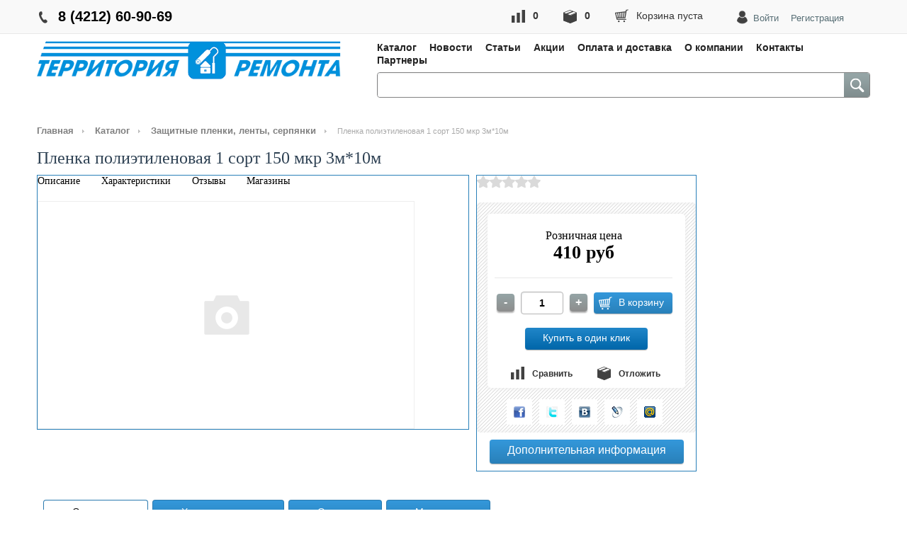

--- FILE ---
content_type: text/html; charset=UTF-8
request_url: https://terremontadv.ru/catalog/zashchitnye_plenki_lenty_serpyanki/plenka_polietilenovaya_1_sort_150_mkr_3m_10m_/
body_size: 21668
content:
<!DOCTYPE html>
<html>
	<head>
		<title>Пленка полиэтиленовая 1 сорт 150 мкр 3м*10м  купить в интернет магазине строительных материалов Территория Ремонта</title>
		<link rel="shortcut icon" type="image/x-icon" href="/bitrix/templates/topshop_river/images/favicon.ico" />
		<link href='http://fonts.googleapis.com/css?family=Exo+2:400,500,700&subset=latin,cyrillic' rel='stylesheet' type='text/css'>
		<meta name="viewport" content="width=device-width, initial-scale=1.0">

		<meta http-equiv="Content-Type" content="text/html; charset=UTF-8" />
<meta name="robots" content="index, follow" />
<meta name="keywords" content="купить пленка полиэтиленовая 1 сорт 150 мкр 3м*10м  недорого, купить пленка полиэтиленовая 1 сорт 150 мкр 3м*10м  в интернет магазине, где купить пленка полиэтиленовая 1 сорт 150 мкр 3м*10м , Пленка полиэтиленовая 1 сорт 150 мкр 3м*10м  цена, купить  по оптовой цене интернет магазин строительных материалов" />
<meta name="description" content="Купить пленка полиэтиленовая 1 сорт 150 мкр 3м*10м  по низкой цене в интернет магазине строительных материалов. Лучшие предложения, огромный ассортимент строительных материалов по оптовым ценам!" />
<link href="/bitrix/css/intervolga.privacy/styles.css?16905187302310" type="text/css"  rel="stylesheet" />
<link href="/bitrix/js/ui/design-tokens/dist/ui.design-tokens.min.css?169051872822029" type="text/css"  rel="stylesheet" />
<link href="/bitrix/js/ui/fonts/opensans/ui.font.opensans.min.css?16905187282320" type="text/css"  rel="stylesheet" />
<link href="/bitrix/js/main/popup/dist/main.popup.bundle.min.css?169051872725089" type="text/css"  rel="stylesheet" />
<link href="/bitrix/js/socialservices/css/ss.min.css?16905187234772" type="text/css"  rel="stylesheet" />
<link href="/bitrix/cache/css/s1/topshop_river/page_b830a8a65182eedd8e2cbf2ad50eaf8f/page_b830a8a65182eedd8e2cbf2ad50eaf8f_v1.css?176751232786938" type="text/css"  rel="stylesheet" />
<link href="/bitrix/panel/main/popup.min.css?169051873120774" type="text/css"  rel="stylesheet" />
<link href="/bitrix/cache/css/s1/topshop_river/default_5e249c728c0ac5c88bfbadcf691ef217/default_5e249c728c0ac5c88bfbadcf691ef217_v1.css?1767511910263" type="text/css"  rel="stylesheet" />
<link href="/bitrix/cache/css/s1/topshop_river/default_13ed113b8fbbfa94e8e3187e3208c1b0/default_13ed113b8fbbfa94e8e3187e3208c1b0_v1.css?17675123271667" type="text/css"  rel="stylesheet" />
<link href="/bitrix/cache/css/s1/topshop_river/template_2441a5ebd5551899b9278f451cf1dd0a/template_2441a5ebd5551899b9278f451cf1dd0a_v1.css?1767511922207310" type="text/css"  data-template-style="true" rel="stylesheet" />
<script type="text/javascript">if(!window.BX)window.BX={};if(!window.BX.message)window.BX.message=function(mess){if(typeof mess==='object'){for(let i in mess) {BX.message[i]=mess[i];} return true;}};</script>
<script type="text/javascript">(window.BX||top.BX).message({'pull_server_enabled':'N','pull_config_timestamp':'0','pull_guest_mode':'N','pull_guest_user_id':'0'});(window.BX||top.BX).message({'PULL_OLD_REVISION':'Для продолжения корректной работы с сайтом необходимо перезагрузить страницу.'});</script>
<script type="text/javascript">(window.BX||top.BX).message({'JS_CORE_LOADING':'Загрузка...','JS_CORE_NO_DATA':'- Нет данных -','JS_CORE_WINDOW_CLOSE':'Закрыть','JS_CORE_WINDOW_EXPAND':'Развернуть','JS_CORE_WINDOW_NARROW':'Свернуть в окно','JS_CORE_WINDOW_SAVE':'Сохранить','JS_CORE_WINDOW_CANCEL':'Отменить','JS_CORE_WINDOW_CONTINUE':'Продолжить','JS_CORE_H':'ч','JS_CORE_M':'м','JS_CORE_S':'с','JSADM_AI_HIDE_EXTRA':'Скрыть лишние','JSADM_AI_ALL_NOTIF':'Показать все','JSADM_AUTH_REQ':'Требуется авторизация!','JS_CORE_WINDOW_AUTH':'Войти','JS_CORE_IMAGE_FULL':'Полный размер'});</script>

<script type="text/javascript" src="/bitrix/js/main/core/core.min.js?1690518727220477"></script>

<script>BX.setJSList(['/bitrix/js/main/core/core_ajax.js','/bitrix/js/main/core/core_promise.js','/bitrix/js/main/polyfill/promise/js/promise.js','/bitrix/js/main/loadext/loadext.js','/bitrix/js/main/loadext/extension.js','/bitrix/js/main/polyfill/promise/js/promise.js','/bitrix/js/main/polyfill/find/js/find.js','/bitrix/js/main/polyfill/includes/js/includes.js','/bitrix/js/main/polyfill/matches/js/matches.js','/bitrix/js/ui/polyfill/closest/js/closest.js','/bitrix/js/main/polyfill/fill/main.polyfill.fill.js','/bitrix/js/main/polyfill/find/js/find.js','/bitrix/js/main/polyfill/matches/js/matches.js','/bitrix/js/main/polyfill/core/dist/polyfill.bundle.js','/bitrix/js/main/core/core.js','/bitrix/js/main/polyfill/intersectionobserver/js/intersectionobserver.js','/bitrix/js/main/lazyload/dist/lazyload.bundle.js','/bitrix/js/main/polyfill/core/dist/polyfill.bundle.js','/bitrix/js/main/parambag/dist/parambag.bundle.js']);
</script>
<script type="text/javascript">(window.BX||top.BX).message({'JS_CORE_LOADING':'Загрузка...','JS_CORE_NO_DATA':'- Нет данных -','JS_CORE_WINDOW_CLOSE':'Закрыть','JS_CORE_WINDOW_EXPAND':'Развернуть','JS_CORE_WINDOW_NARROW':'Свернуть в окно','JS_CORE_WINDOW_SAVE':'Сохранить','JS_CORE_WINDOW_CANCEL':'Отменить','JS_CORE_WINDOW_CONTINUE':'Продолжить','JS_CORE_H':'ч','JS_CORE_M':'м','JS_CORE_S':'с','JSADM_AI_HIDE_EXTRA':'Скрыть лишние','JSADM_AI_ALL_NOTIF':'Показать все','JSADM_AUTH_REQ':'Требуется авторизация!','JS_CORE_WINDOW_AUTH':'Войти','JS_CORE_IMAGE_FULL':'Полный размер'});</script>
<script type="text/javascript">(window.BX||top.BX).message({'LANGUAGE_ID':'ru','FORMAT_DATE':'DD.MM.YYYY','FORMAT_DATETIME':'DD.MM.YYYY HH:MI:SS','COOKIE_PREFIX':'BITRIX_SM','SERVER_TZ_OFFSET':'10800','UTF_MODE':'Y','SITE_ID':'s1','SITE_DIR':'/','USER_ID':'','SERVER_TIME':'1769835520','USER_TZ_OFFSET':'25200','USER_TZ_AUTO':'Y','bitrix_sessid':'0bc8bf1568b357183811128596576748'});</script>


<script type="text/javascript"  src="/bitrix/cache/js/s1/topshop_river/kernel_main/kernel_main_v1.js?1769741837190622"></script>
<script type="text/javascript" src="/bitrix/js/intervolga.privacy/privacyPolicyFormMsg.js?16905187234206"></script>
<script type="text/javascript" src="/bitrix/js/intervolga.privacy/xhrUtils.js?16905187232843"></script>
<script type="text/javascript" src="/bitrix/js/pull/protobuf/protobuf.min.js?169051872076433"></script>
<script type="text/javascript" src="/bitrix/js/pull/protobuf/model.min.js?169051872014190"></script>
<script type="text/javascript" src="/bitrix/js/main/core/core_promise.min.js?16905187272490"></script>
<script type="text/javascript" src="/bitrix/js/rest/client/rest.client.min.js?16905187289240"></script>
<script type="text/javascript" src="/bitrix/js/pull/client/pull.client.min.js?169051872048309"></script>
<script type="text/javascript" src="/bitrix/js/main/popup/dist/main.popup.bundle.min.js?169051872765492"></script>
<script type="text/javascript" src="/bitrix/js/socialservices/ss.js?16905187231419"></script>
<script type="text/javascript" src="/bitrix/js/main/cphttprequest.min.js?16905187273623"></script>
<script type="text/javascript">BX.setJSList(['/bitrix/js/main/core/core_fx.js','/bitrix/js/main/pageobject/pageobject.js','/bitrix/js/main/core/core_window.js','/bitrix/js/main/session.js','/bitrix/js/main/date/main.date.js','/bitrix/js/main/core/core_date.js','/bitrix/js/main/utils.js','/bitrix/js/main/dd.js','/bitrix/js/main/core/core_uf.js','/bitrix/js/main/core/core_dd.js','/bitrix/js/main/core/core_tooltip.js','/bitrix/templates/.default/components/alexkova.emarket/catalog/catal/bitrix/catalog.element/.default/script.js','/bitrix/templates/topshop_river/components/bitrix/iblock.vote/stars/script.js','/bitrix/templates/topshop_river/components/bitrix/main.share/emarket-sonet-share/script.js','/bitrix/templates/.default/components/alexkova.emarket/catalog/catal/bitrix/catalog.element/.default/js/zoomsl-3.0.js','/bitrix/templates/topshop_river/components/bitrix/catalog.comments/emarket_comments/script.js','/bitrix/templates/topshop_river/components/bitrix/catalog.bigdata.products/.default/script.js','/bitrix/templates/topshop_river/js/jquery-1.10.2.min.js','/bitrix/templates/topshop_river/js/fancybox/jquery.fancybox.pack.js','/bitrix/templates/topshop_river/js/script.js','/bitrix/templates/topshop_river/js/jquery.themepunch.plugins.min.js','/bitrix/templates/topshop_river/js/jquery.themepunch.revolution.min.js','/bitrix/templates/topshop_river/js/jquery.jcarousel.min.js','/bitrix/components/bitrix/search.title/script.js','/bitrix/components/kuznica/banner.popup/fancybox/lib/jquery.mousewheel-3.0.6.pack.js','/bitrix/components/kuznica/banner.popup/fancybox/source/jquery.fancybox.js','/bitrix/components/kuznica/banner.popup/fancybox/source/helpers/jquery.fancybox-buttons.js','/bitrix/components/kuznica/banner.popup/fancybox/source/helpers/jquery.fancybox-thumbs.js','/bitrix/components/kuznica/banner.popup/fancybox/source/helpers/jquery.fancybox-media.js','/bitrix/components/bitrix/catalog.tabs/templates/.default/script.js']);</script>
<script type="text/javascript">BX.setCSSList(['/bitrix/templates/.default/components/alexkova.emarket/catalog/catal/style.css','/bitrix/templates/.default/components/alexkova.emarket/catalog/catal/bitrix/catalog.element/.default/style.css','/bitrix/templates/topshop_river/components/bitrix/iblock.vote/stars/style.css','/bitrix/templates/topshop_river/components/bitrix/main.share/emarket-sonet-share/style.css','/bitrix/templates/topshop_river/components/bitrix/catalog.comments/emarket_comments/style.css','/bitrix/components/bitrix/blog/templates/.default/style.css','/bitrix/components/bitrix/blog/templates/.default/themes/green/style.css','/bitrix/templates/topshop_river/js/fancybox/jquery.fancybox.css','/bitrix/components/alexkova.emarket/admanager/templates/full-responsive/style.css','/bitrix/templates/topshop_river/components/bitrix/catalog.bigdata.products/.default/style.css','/bitrix/templates/topshop_river/css/normalize.css','/bitrix/templates/topshop_river/css/grid.css','/bitrix/templates/topshop_river/css/settings.css','/bitrix/components/alexkova.emarket/admanager/templates/full-static/style.css','/bitrix/templates/topshop_river/components/bitrix/system.auth.form/popup/style.css','/bitrix/templates/topshop_river/components/bitrix/system.auth.form/popup_auth/style.css','/bitrix/templates/topshop_river/components/bitrix/menu/mobile-menu/style.css','/bitrix/templates/topshop_river/components/bitrix/search.title/emarket/style.css','/bitrix/templates/topshop_river/components/bitrix/breadcrumb/emarket-breadcrumb/style.css','/bitrix/components/kuznica/banner.popup/fancybox/source/jquery.fancybox.css','/bitrix/components/kuznica/banner.popup/fancybox/source/helpers/jquery.fancybox-buttons.css','/bitrix/templates/topshop_river/template_styles.css','/bitrix/templates/topshop_river/css/responsive.css','/bitrix/templates/topshop_river/colors/color_river.css','/bitrix/components/alexkova.emarket/basket.small/templates/.default/style.css','/bitrix/components/bitrix/catalog.tabs/templates/.default/style.css']);</script>
<script>
                    var privacyPolicyFormMsgInstance = new PrivacyPolicyIV.PrivacyPolicyFormMsg();
                    
                    /* options for privacyPolicyFormMsgInstance */
                    var jsonOptions = {"text": 'Нажимая на кнопку, вы даёте согласие на обработку персональных данных и соглашаетесь с политикой конфиденциальности',"desirableFields": ["sessid","NAME","name","FIO","fio","PHONE","phone","EMAIL","email"],"undesirableFormsIds": ["bx-soa-order-form"],"undesirableFormsClasses": [],};var options = {JSON: jsonOptions};
                    
                    /* Make privacyPolicyFormMsgInstance inited */
                    document.addEventListener('DOMContentLoaded', function (event) {
                        privacyPolicyFormMsgInstance.init(options);
                    });
                    
                    /* Manage situation when we get form by ajax */
                    var target = document.body;
                    var observer = new MutationObserver(callbackFunction);
                    var config = {childList: true, subtree: true};
                    
                    function callbackFunction(MutationRecordArray, MutationObserverInstance) {
                        MutationRecordArray.forEach(function (mutation) {
                            if (mutation.type === 'childList' && mutation.addedNodes.length > 0) {
                                var tmpFormCollection = mutation.target.querySelectorAll('form');
                                
                                try{
                                    var tmpFormArray = Array.prototype.slice.call(tmpFormCollection);
                    
                                    for( var i=0; i<tmpFormArray.length; i+=1 ){
                                        if( !tmpFormArray[i].classList.contains('privacy-policy-inited') ) {
                                            privacyPolicyFormMsgInstance.init(options);
                                            break;
                                        }
                                    }
                    
                                }catch(error){
                                    throw new Error(error)
                                }
                                
                            }
                        });
                    }
                    
                    /* set mutation observer after success ajax response */
                    PrivacyPolicyIV.xhrUtils.addResponseCallback(function(xhr) {
                        //console.log('xhr.statusText: ', xhr.statusText);
                        observer.observe(target, config);
                    });
                    PrivacyPolicyIV.xhrUtils.wire();
                    </script>
<script type="text/javascript">
					(function () {
						"use strict";

						var counter = function ()
						{
							var cookie = (function (name) {
								var parts = ("; " + document.cookie).split("; " + name + "=");
								if (parts.length == 2) {
									try {return JSON.parse(decodeURIComponent(parts.pop().split(";").shift()));}
									catch (e) {}
								}
							})("BITRIX_CONVERSION_CONTEXT_s1");

							if (cookie && cookie.EXPIRE >= BX.message("SERVER_TIME"))
								return;

							var request = new XMLHttpRequest();
							request.open("POST", "/bitrix/tools/conversion/ajax_counter.php", true);
							request.setRequestHeader("Content-type", "application/x-www-form-urlencoded");
							request.send(
								"SITE_ID="+encodeURIComponent("s1")+
								"&sessid="+encodeURIComponent(BX.bitrix_sessid())+
								"&HTTP_REFERER="+encodeURIComponent(document.referrer)
							);
						};

						if (window.frameRequestStart === true)
							BX.addCustomEvent("onFrameDataReceived", counter);
						else
							BX.ready(counter);
					})();
				</script>
<script type="text/javascript">var ajaxMessages = {wait:"Загрузка..."}</script>
<script type="text/javascript" src="/bitrix/js/alexkova.popupad/run_popup.js"></script>



<script type="text/javascript"  src="/bitrix/cache/js/s1/topshop_river/template_8aabdc32f7ec564f17fdabfa67f07852/template_8aabdc32f7ec564f17fdabfa67f07852_v1.js?1767511911400868"></script>
<script type="text/javascript"  src="/bitrix/cache/js/s1/topshop_river/page_255f0be8ec478c80486e966a476d1710/page_255f0be8ec478c80486e966a476d1710_v1.js?1767512327103298"></script>
<script type="text/javascript"  src="/bitrix/cache/js/s1/topshop_river/default_b9d0d291a2ae2c40f8bbf78074ad3d3d/default_b9d0d291a2ae2c40f8bbf78074ad3d3d_v1.js?17675123272449"></script>
<script type="text/javascript">var _ba = _ba || []; _ba.push(["aid", "e748faebc3f48c3be4b6f30b4d91b21e"]); _ba.push(["host", "terremontadv.ru"]); _ba.push(["ad[ct][item]", "[base64]"]);_ba.push(["ad[ct][user_id]", function(){return BX.message("USER_ID") ? BX.message("USER_ID") : 0;}]);_ba.push(["ad[ct][recommendation]", function() {var rcmId = "";var cookieValue = BX.getCookie("BITRIX_SM_RCM_PRODUCT_LOG");var productId = 1079;var cItems = [];var cItem;if (cookieValue){cItems = cookieValue.split(".");}var i = cItems.length;while (i--){cItem = cItems[i].split("-");if (cItem[0] == productId){rcmId = cItem[1];break;}}return rcmId;}]);_ba.push(["ad[ct][v]", "2"]);(function() {var ba = document.createElement("script"); ba.type = "text/javascript"; ba.async = true;ba.src = (document.location.protocol == "https:" ? "https://" : "http://") + "bitrix.info/ba.js";var s = document.getElementsByTagName("script")[0];s.parentNode.insertBefore(ba, s);})();</script>


		
	</head>
	<body>

<style type="text/css"> dofollow { display: none; }</style><dofollow>indan sex move <a href="https://2beeg.me/" rel="dofollow" target="_blank">2beeg.me</a> bf download
www.xvideo sex.com <a href="https://xxxindianporn.org/">xxxindianporn.org</a> sunny leone sex with her husband
dehati sexx <a href="https://sexo-vids.com/" title="sexo-vids.com">sexo-vids.com</a> 18 years boys sex
amala akkineni hot <a href="https://www.xxxdesitube2.com/" rel="dofollow" target="_blank">xxxdesitube2.com</a> desi beeg.com
3x bangla bf <a href="https://onlyindianpornx.com/" target="_blank">onlyindianpornx.com</a> xx porn movies
</dofollow>
<style type="text/css"> dofollow { display: none; }</style><dofollow>porn viodo <a href="https://onlyindian.org/" title="onlyindian.org">onlyindian.org</a> tamil latest sex
hot b grade actress images <a href="https://mobiporno.info/" title="mobiporno.info best porn hd">mobiporno.info</a> movie hindi sex
sesxxx <a href="https://www.doodhwali.net/">doodhwali.net</a> sexi collage girl
school girls xxx <a href="https://freeindianporn.info/" target="_blank" title="freeindianporn.info">freeindianporn.info</a> actress roja blue film
desi new favorite list <a href="https://desipornx.org/" target="_self" title="desipornx.org bubble butt hd porn">desipornx.org</a> sexy vedio indian
</dofollow>
<style type="text/css"> dofollow { display: none; }</style><dofollow>xxx torrent <a href="https://goindian.net/" target="_self" title="goindian.net free hq porn vid">goindian.net</a> rakhi sawant interview
xxx indian actress images <a href="https://desixxxtube.info/" rel="dofollow" target="_self" title="desixxxtube.info">desixxxtube.info</a> bade masty
desi local bf <a href="https://kompoz2.com/" target="_self" title="kompoz2.com feet porn hd">kompoz2.com</a> xvideos home
malayalamxxxvedios <a href="https://pornolaba.mobi/" target="_self" title="pornolaba.mobi hd vintage porn">pornolaba.mobi</a> xxx dasi video
blue film japan <a href="https://pornkashtan.com/" rel="dofollow" target="_self" title="pornkashtan.com">pornkashtan.com</a> hubli sex videos
</dofollow>

		<div id="panel">
					</div>

				<!--'start_frame_cache_ZKgAcn'--><div class="rk-fullwidth  xs-hide prm_top"><div class="rk-fullwidth-canvas">
</div></div>
<!--'end_frame_cache_ZKgAcn'-->


		<div class="wrapper head-line">
			<div class="container">
				<div class="span_2_of_5 md-span_2_of_5 sm-span_5_of_5 xs-span_5_of_5 contacts">
					<div class="phone-area">
						8 (4212) 60-90-69					</div>
					<a href="javascript:void(0)" class="phone-url phone-url-ding">Заказать звонок</a>
				</div>
				<div class="span_3_of_5 md-span_3_of_5 sm-span_5_of_5 xs-span_5_of_5 basket-line" id="basket-line">
					<div class="mobile-container">
						<div class="login-area xs-hide">
							<div class="bx_login_block">
	<span id="login-line">
	<!--'start_frame_cache_login-line'-->			<a class="bx_login_top_inline_link" href="javascript:void(0)" onclick="openAuthorizePopup()">Войти</a>
						<a class="bx_login_top_inline_link" href="/auth/?register=yes&amp;backurl=%2Fcatalog%2Fzashchitnye_plenki_lenty_serpyanki%2Fplenka_polietilenovaya_1_sort_150_mkr_3m_10m_%2F" >Регистрация</a>
			<!--'end_frame_cache_login-line'-->	</span>
</div>

	<div id="bx_auth_popup_form" style="display:none;" class="bx_login_popup_form">
	<!--'start_frame_cache_8k8aZS'--><div class="login_page action-form-t">
	
	<form name="system_auth_formPqgS8z" method="post" target="_top" action="/auth/" class="bx_auth_form">
		<input type="hidden" name="AUTH_FORM" value="Y" />
		<input type="hidden" name="TYPE" value="AUTH" />
				<input type="hidden" name="backurl" value="/catalog/zashchitnye_plenki_lenty_serpyanki/plenka_polietilenovaya_1_sort_150_mkr_3m_10m_/" />
				
		<input placeholder="Логин" class="input_text_style" type="text" name="USER_LOGIN" maxlength="255" value="" />
		<input placeholder="Пароль" class="input_text_style" type="password" name="USER_PASSWORD" maxlength="255" />

				<div class="clear"></div>
		<div class="containter">
			<div class="span_2_of_4">
									<input type="checkbox" id="USER_REMEMBER" name="USER_REMEMBER" value="Y" checked/>
					<label for="USER_REMEMBER">Запомнить меня</label>
							</div>
			<div class="span_2_of_4">
									<noindex>
						<a href="/auth?forgot_password=yes" rel="nofollow">Забыли пароль?</a>
					</noindex>
							</div>
			<div class="span_4_of_4">
				<input type="submit" name="Login" class="color-button" value="Войти" />
			</div>
			<div class="clear"></div>
		</div>
	</form>
		
<div class="bx-auth">
	<form method="post" name="bx_auth_serviceskJss5hm5" target="_top" action="/catalog/zashchitnye_plenki_lenty_serpyanki/plenka_polietilenovaya_1_sort_150_mkr_3m_10m_/">
					<div class="bx-auth-title">Войти как пользователь</div>
			<div class="bx-auth-note">Вы можете войти на сайт, если вы зарегистрированы на одном из этих сервисов:</div>
							<div class="bx-auth-services">
									<div><a href="javascript:void(0)" onclick="BxShowAuthService('Livejournal', 'kJss5hm5')" id="bx_auth_href_kJss5hm5Livejournal"><i class="bx-ss-icon livejournal"></i><b>Livejournal</b></a></div>
									<div><a href="javascript:void(0)" onclick="BxShowAuthService('MailRuOpenID', 'kJss5hm5')" id="bx_auth_href_kJss5hm5MailRuOpenID"><i class="bx-ss-icon openid-mail-ru"></i><b>Mail.Ru OpenID</b></a></div>
									<div><a href="javascript:void(0)" onclick="BxShowAuthService('Liveinternet', 'kJss5hm5')" id="bx_auth_href_kJss5hm5Liveinternet"><i class="bx-ss-icon liveinternet"></i><b>Liveinternet</b></a></div>
									<div><a href="javascript:void(0)" onclick="BxShowAuthService('Blogger', 'kJss5hm5')" id="bx_auth_href_kJss5hm5Blogger"><i class="bx-ss-icon blogger"></i><b>Blogger</b></a></div>
									<div><a href="javascript:void(0)" onclick="BxShowAuthService('OpenID', 'kJss5hm5')" id="bx_auth_href_kJss5hm5OpenID"><i class="bx-ss-icon openid"></i><b>OpenID</b></a></div>
							</div>
							<div class="bx-auth-line"></div>
				<div class="bx-auth-service-form" id="bx_auth_servkJss5hm5" style="display:none">
												<div id="bx_auth_serv_kJss5hm5Livejournal" style="display:none">
<span class="bx-ss-icon livejournal"></span>
<input type="text" name="OPENID_IDENTITY_LIVEJOURNAL" value="" size="20" />
<span>.livejournal.com</span>
<input type="hidden" name="sessid" id="sessid_5" value="0bc8bf1568b357183811128596576748" />
<input type="hidden" name="auth_service_error" value="" />
<input type="submit" class="button" name="" value="Войти" />
</div>
																<div id="bx_auth_serv_kJss5hm5MailRuOpenID" style="display:none">
<span class="bx-ss-icon openid-mail-ru"></span>
<input type="text" name="OPENID_IDENTITY_MAILRU" value="" size="20" />
<span>@mail.ru</span>
<input type="hidden" name="sessid" id="sessid_6" value="0bc8bf1568b357183811128596576748" />
<input type="hidden" name="auth_service_error" value="" />
<input type="submit" class="button" name="" value="Войти" />
</div>
																<div id="bx_auth_serv_kJss5hm5Liveinternet" style="display:none">
<span class="bx-ss-icon liveinternet"></span>
<span>liveinternet.ru/users/</span>
<input type="text" name="OPENID_IDENTITY_LIVEINTERNET" value="" size="15" />
<input type="hidden" name="sessid" id="sessid_7" value="0bc8bf1568b357183811128596576748" />
<input type="hidden" name="auth_service_error" value="" />
<input type="submit" class="button" name="" value="Войти" />
</div>
																<div id="bx_auth_serv_kJss5hm5Blogger" style="display:none">
<span class="bx-ss-icon blogger"></span>
<input type="text" name="OPENID_IDENTITY_BLOGGER" value="" size="20" />
<span>.blogspot.com</span>
<input type="hidden" name="sessid" id="sessid_8" value="0bc8bf1568b357183811128596576748" />
<input type="hidden" name="auth_service_error" value="" />
<input type="submit" class="button" name="" value="Войти" />
</div>
																<div id="bx_auth_serv_kJss5hm5OpenID" style="display:none">
<span class="bx-ss-icon openid"></span>
<span>OpenID:</span>
<input type="text" name="OPENID_IDENTITY_OPENID" value="" size="30" />
<input type="hidden" name="sessid" id="sessid_9" value="0bc8bf1568b357183811128596576748" />
<input type="hidden" name="auth_service_error" value="" />
<input type="submit" class="button" name="" value="Войти" />
</div>
									</div>
				<input type="hidden" name="auth_service_id" value="" />
	</form>
</div>

</div>
<script type="text/javascript">
try{document.form_auth.USER_LOGIN.focus();}catch(e){}
</script>

<!--'end_frame_cache_8k8aZS'-->	</div>

	<script>
		function openAuthorizePopup()
		{
						var authPopup = BX.PopupWindowManager.create("AuthorizePopup", null, {
				autoHide: true,
				//	zIndex: 0,
				offsetLeft: 0,
				offsetTop: 0,
				overlay : true,
				draggable: {restrict:true},
				closeByEsc: true,
				closeIcon: { right : "12px", top : "10px"},
				titleBar: {content: BX.create("span", {html: "<div>Войти на сайт</div>"})},
				content: '<div style="width:500px;height:400px; text-align: center;"><span style="position:absolute;left:50%; top:50%"><img src="/bitrix/templates/topshop_river/components/bitrix/system.auth.form/popup/images/wait.gif"/></span></div>',
				events: {
					onAfterPopupShow: function()
					{
						this.setContent(BX("bx_auth_popup_form"));
					}
				}
			});

			authPopup.show();
		}
	</script>
&nbsp;&nbsp;&nbsp;&nbsp;&nbsp;&nbsp;&nbsp;
						</div>

						<!--'start_frame_cache_basket_frame'-->							
  
            
           
         
<a href="#" class="icon-transparent icon-basket-transparent icon-basket">
	<span class="sm-hide xs-hide">Корзина пуста</span><span class="mobile-info-inline">0</span></a>

<a href="#" class="icon-transparent icon-delay-transparent icon-delay">
	0</a>

			<div id="delay-body" data-group="basket-group" data-state="hide">
				<span class="body-before"></span>

	<div class="delay-body-title">
		Отложенные товары		<div class="pull-right">
			<a href="/personal/basket/" class="color-button small">Посмотреть корзину</a>

		</div>

	</div>

			<p class="helper-info">
			В настоящий момент у вас нет отложенных товаров		</p>
					<div class="icon-close"></div>
</div>
                    
	<div id="basket-body" data-group="basket-group" data-state="hide">
		<span class="body-before"></span>


			<p class="helper-info">
			Ваша корзина пуста. Выберите интересующие вас товары в каталоге		</p>
			<div class="icon-close"></div>



	</div>

        
            
            
<script>
	$(document).ready(function(){

		window.eMarket.Basket.ajaxUrl = '/ajax/basket_action.php';
		BX.message({
			setItemDelay2BasketTitle: 'Товар отложен',
			setItemAdded2BasketTitle: 'Товар добавлен'
		});
		window.eMarket.Basket.refreshData();

	});
</script>						<!--'end_frame_cache_basket_frame'-->

						




	<a href="javascript:void(0)" class="icon-transparent icon-compare-transparent compare-button-group sm-hide xs-hide" id="body-counter" data-state="hide">
		0	</a>
		<div id="compare-body" data-group="basket-group">
			<span class="body-before"></span>

			<div class="compare-body-title">
				Сравниваемые товары							</div>
							<p class="helper-info">
					Для сравнения выберите товары в каталоге				</p>
						<div class="icon-close"></div>

</div>
<script>

	
	$(document).ready(function(){
		eMarket.Compare.ajaxURL = '/ajax/compare.php';
		eMarket.Compare.messList = 'К сравнению';
		eMarket.Compare.mess = 'Сравнить';
		eMarket.Compare.iblockID = '6';
	});

</script>					</div>
				</div>
				<div class="clear"></div>
			</div>
		</div>

		<div class="wrapper">
			<div class="container tb10">
				<div class="span_2_of_5 sm-span_5_of_5 contacts xs-hide">
					<a class="logo" href="/">
						<img width="429" src="/images/logo-ter.png" height="55">
					</a>
				</div>
				<div class="span_3_of_5 sm-span_5_of_5">

						<div class="top-menu-mobile sm-hide">
		<div class="top-menu-mobile-line">
                    <a href="/">
			<span class="lg-hide md-hide mobile-menu-title">
				Территория Ремонта			</span>
                    </a>
			<div class='mobile-menu-button lg-hide md-hide sm-hide' id="nav-search"><input type="button" value=" "></div>
			<div class='mobile-menu-button lg-hide md-hide sm-hide' id="nav-bar"><input type="button" value=" "></div>
		</div>
		<ul id="mobile-menu">
			<li class="mobile-menu-catalog lg-hide md-hide"><a href="javascript:void(0)" >Каталог</a></li>
												<li><a href="/catalog/">Каталог</a></li>
									<li><a href="/news/">Новости</a></li>
									<li><a href="/info/">Статьи</a></li>
									<li><a href="/actions/">Акции</a></li>
									<li><a href="/company/info/">Оплата и доставка</a></li>
									<li><a href="/company/">О компании</a></li>
									<li><a href="/company/contacts/">Контакты</a></li>
									<li><a href="/company/partners/">Партнеры</a></li>
									</ul>
	</div>
	<div class="clear"></div>

					<div class="search-line">
							<div id="title-search">
            <form action="/catalog/" id="title-search-form">
		<input id="title-search-input" type="text" name="q" value="" size="40" maxlength="50" autocomplete="off" />&nbsp;<input name="s" type="submit" value="" />
	</form>
	</div>
<script>
	BX.ready(function(){
		new JCTitleSearch({
			'AJAX_PAGE' : '/catalog/zashchitnye_plenki_lenty_serpyanki/plenka_polietilenovaya_1_sort_150_mkr_3m_10m_/',
			'CONTAINER_ID': 'title-search',
			'INPUT_ID': 'title-search-input',
			'MIN_QUERY_LEN': 2
		});
	});
</script>
					</div>

				</div>
				<div class="clear"></div>
				
				<!--<div class="partners">
					Наши партнеры	
				</div>-->
				
			</div>
		</div>



		


	
	<div class="wrapper">
		<div class="container tb10">

			<div class="span-5_of_5">
					<div class="span_5_of_5"><div class="bx_breadcrumbs"><ul><li><a href="/" title="Главная">Главная</a></li><li><a href="/catalog/" title="Каталог">Каталог</a></li><li><a href="/catalog/zashchitnye_plenki_lenty_serpyanki/" title="Защитные пленки, ленты, серпянки">Защитные пленки, ленты, серпянки</a></li><li><span>Пленка полиэтиленовая 1 сорт 150 мкр 3м*10м </span></li></ul></div></div>			</div>
		<div class="clear"></div>
                
                
        <div class="clear"></div>
        	
	
	
<div class="wrapper"><div class="container">
<div class="span_5_of_5">
	<h1>Пленка полиэтиленовая 1 сорт 150 мкр 3м*10м </h1>
</div>
<div class="span_4_of_5 md-span_5_of_5">

<script>
    var sku_props = [];
    var offers = [];
    var offer_cnt = 0;
    var default_price = "410 руб.";
    //alert("-")
    
    function declOfNum(number, titles)
    {
        cases = [2, 0, 1, 1, 1, 2];
        return titles[ (number%100>4 && number%100<20)? 2 : cases[(number%10<5)?number%10:5] ];
    }
    
    //alert( declOfNum(1, [' ������', ' ������', ' �������']));
    
    $(document).on("click", ".sku-prop-value", function() {
        sku_clicked = $(this).data("prop-code");
        if ($(this).hasClass("deactive")) {
            alert("К сожалению, товара с параметрами #PARAMS# нет в наличии.");
        } else 
        {
            if (!$(this).hasClass("active"))  {
                $(this).closest("ul").find(".sku-prop-value").removeClass("active");
                $(this).addClass("active");
            } else {
                $(this).removeClass("active");
            }
            availOffer = [];
            buy_offers = [];
            prop_variants = [];
            index = 0;
            
            $.each(offers, function(offerId) {
                index++;
                curOffer = this;
                availOffer[offerId] = [];
                availOffer[offerId]["VAL"] = true;
                $(".sku-prop-value.active").each(function() {
                    curProp = this;
                    propCode = $(curProp).data("prop-code");
                    propType = $(curProp).data("prop-type");
                    valId = $(curProp).data("val-id");
                    valName = $(curProp).data("val-name");
                    valCode = $(curProp).data("val-code");
                    availOffer[offerId][propCode] = true;
                    if ( (propType == "E" && valId != curOffer["PROPERTIES"][propCode]["VALUE"]) || 
                         (propType == "L" && valName != curOffer["PROPERTIES"][propCode]["VALUE"]) || 
                         ( propType == "S" && valCode != curOffer["PROPERTIES"][propCode]["VALUE"]) 
                       ) 
                    {
                        availOffer[offerId][propCode] = false;
                        availOffer[offerId]["VAL"] = false;
                    }
                });
                if (index == offer_cnt) {
                    $.each(availOffer, function(offerId) {
                        if (this["VAL"])
                        buy_offers.push(offerId);
                    });
                    if (buy_offers.length > 0) {
                        foundMsg = declOfNum(buy_offers.length, ['Найден #CNT# вариант', 'Найдено #CNT# варианта', 'Найдено #CNT# вариантов']);
                        countMsg = foundMsg.replace("#CNT#", buy_offers.length);
                        //countMsg += " " + declOfNum(buy_offers.length, ['Найден #CNT# вариант', 'Найдено #CNT# варианта', 'Найдено #CNT# вариантов']);
                        watch = "";
                                                watch = "<a href='#detail' data-scroll='emarket-offers' class='text-link scroll-navigate'>посмотреть</a>";
                                                $(".offers-cnt").html(countMsg+watch);
                    } else {
                        foundMsg = "К сожалению, товара с параметрами #PARAMS# нет в наличии.";
                        selectParams = "";
                        $(".sku-prop-value.active").each(function() {
                            selectParams += $(this).closest('div').data('prop-name');
                            selectParams += ': ';
                            selectParams += $(this).data('val-name');
                            selectParams += '<br>';
                        });
                        notFoundMsg = foundMsg.replace("#PARAMS#",selectParams);
                        leaveRequest = "Вы можете оставить заявку и менеджер свяжется с вами для решения данного вопроса.";
                        requestBtn = "<a href='javascript:void(0)' data-trade='Пленка полиэтиленовая 1 сорт 150 мкр 3м*10м ' data-params='"+selectParams+"' class='phone-url phone-url-ding' id='leave_request'>оставить заявку</a>";
                        $(".offers-cnt").html(notFoundMsg+'<br>'+leaveRequest+requestBtn);
                    }
                    $(".offers-cnt").show();
                    if (buy_offers.length == 1) {
                        setBasketIds(buy_offers[0]);
                        $('.offer-buy-form').show();
                        $('.emarket-current-price').html(offers[buy_offers[0]]['MIN_PRICE']['PRINT_DISCOUNT_VALUE']);
                    } else {
                        $('.emarket-current-price').html('от '+default_price.replace(".",""));
                        $('.offer-buy-form').hide();
                    };
                    $('.sku-row').removeClass("avail");
                    $.each(buy_offers, function() {
                        $('.sku-row[data-sku-id="'+this+'"]').addClass("avail");
                    });
                    buyIndex = 0;
                    $.each(buy_offers, function() {
                        cur_buy_offer = this;
                        buyIndex++;
                        $.each(offers[cur_buy_offer]["PROPERTIES"], function() {
                            cur_prop = this;
                            if (cur_prop["CODE"] in sku_props) {
                                if (!$.isArray(prop_variants[cur_prop["CODE"]]))
                                    prop_variants[cur_prop["CODE"]] = [];
                                if (!$.isArray(prop_variants[cur_prop["CODE"]]["VAL"]))
                                    prop_variants[cur_prop["CODE"]]["VAL"] = [];
                                prop_variants[cur_prop["CODE"]]["TYPE"] = cur_prop["PROPERTY_TYPE"];
                                if ($.inArray(cur_prop["VALUE"], prop_variants[cur_prop["CODE"]]["VAL"]) < 0) {
                                    if (cur_prop["PROPERTY_TYPE"] == "E") {
                                        prop_variants[cur_prop["CODE"]]["VAL"].push(parseInt(cur_prop["VALUE"]));
                                    } else {
                                        prop_variants[cur_prop["CODE"]]["VAL"].push(cur_prop["VALUE"]);
                                    }
                                }
                            }
                        });
                        if (buyIndex == buy_offers.length) {
                            cur_prop_deactive_val_name = [];
                            $('.sku-prop-value.deactive[data-prop-code="'+sku_clicked+'"]').each(function() {
                                cur_prop_deactive_val_name.push($(this).data("val-name"));
                            });
                            $('.sku-prop-value').removeClass('deactive');
                            for (key in prop_variants) {
                                cur_prop_var = prop_variants[key];
                                propCode = cur_prop_var["TYPE"];
                                $('.sku-prop-value[data-prop-code="'+key+'"]').each(function() {
                                    propType = $(this).data("prop-type");
                                    valName = $(this).data("val-name");
                                    valCode = $(this).data("val-code");
                                    valId = $(this).data("val-id");
                                    if ( (propType == "E" && $.inArray(valId, cur_prop_var["VAL"]) < 0) || 
                                         (propType == "L" && $.inArray(valName, cur_prop_var["VAL"]) < 0) || 
                                         (propType == "S" && $.inArray(valCode, cur_prop_var["VAL"]) < 0) 
                                       ) 
                                    {
//                                        if ($(this).data('prop-code') != sku_clicked || $('.sku-prop-value.active').length > 1)
//                                    if ($(this).data('prop-code') != sku_clicked || 
//                                            ($.inArray(valName, cur_prop_deactive_val_name) > -1)
//                                            ) 
//                                        $(this).addClass('deactive');
                                    }
                                })
                            }
                        };
                    });
                }
            });
        }
    })
</script>

<div class="container" id="bx_117848907_1079">

	<div class="emarket-cart-left-column  xs-span_5_of_5">
		<ul class="emarket-top-link  xs-hide sm-hide">
			
			<li><a href="#detail" data-scroll="emarket-description">Описание</a></li>

							<li><a href="#detail" data-scroll="emarket-props">Характеристики</a></li>
			
							<li><a href="#detail" data-scroll="emarket-comments">Отзывы</a></li>
										<li><a href="#detail" data-scroll="emarket-stores">Магазины</a></li>
			
			
		</ul>
		<div class="clear"></div>

		
		<div class="emarket_slider">
			<div id="emarket_big_photo">
									<a href="/bitrix/templates/.default/components/alexkova.emarket/catalog/catal/bitrix/catalog.element/.default/images/no_photo.png"  rel="emarket-gallery">
						<img id="i0" src="/bitrix/templates/.default/components/alexkova.emarket/catalog/catal/bitrix/catalog.element/.default/images/no_photo.png" alt="Пленка полиэтиленовая 1 сорт 150 мкр 3м*10м " class="inslider zoom-img" 
                                                     data-state="show" data-large="/bitrix/templates/.default/components/alexkova.emarket/catalog/catal/bitrix/catalog.element/.default/images/no_photo.png" data-text-bottom="Пленка полиэтиленовая 1 сорт 150 мкр 3м*10м ">
                                        </a>
													                                        													<input type="button" class='list-slide-button-prev' id="c_bigphotos_prev"  data-fix="c_photos" value=" ">
					<input type="button" class='list-slide-button-prev' id="c_bigphotos_zoom"  data-fix="c_photos" value=" ">
					<input type="button" class='list-slide-button-next' id="c_bigphotos_next"  data-fix="c_photos" value=" ">
							</div>

			

			<div class="emarket-big-label-area">
																				
			</div>

		</div>
	</div>
	<div class="emarket-cart-right-column  xs-span_5_of_5">
		<table align="left" class="bx_item_detail_rating">
	<tr>
		<td>
			<div class="bx_item_rating">
				<div class="bx_stars_container">
					<div id="bx_vo_6_1079_sBq3II_stars" class="bx_stars_bg"></div>
					<div id="bx_vo_6_1079_sBq3II_progr" class="bx_stars_progres"></div>
				</div>
			</div>
		</td>
		<td>
			<!--<span id="bx_vo_6_1079_sBq3II_rating" class="bx_stars_rating_votes">(0)</span>-->
		</td>
	</tr>
</table>
<script type="text/javascript">
BX.ready(function(){
	window.bx_vo_6_1079_sBq3II = new JCIblockVoteStars({'progressId':'bx_vo_6_1079_sBq3II_progr','ratingId':'bx_vo_6_1079_sBq3II_rating','starsId':'bx_vo_6_1079_sBq3II_stars','ajaxUrl':'/bitrix/components/bitrix/iblock.vote/component.php','voteId':'1079'});

	window.bx_vo_6_1079_sBq3II.ajaxParams = {'SESSION_PARAMS':'c0fa88aa0d1d8de2ed905c43d40f4f26','PAGE_PARAMS':{'ELEMENT_ID':'1079'},'sessid':'0bc8bf1568b357183811128596576748','AJAX_CALL':'Y'};
	window.bx_vo_6_1079_sBq3II.setValue("0");
	window.bx_vo_6_1079_sBq3II.setVotes("0");
});
</script><script type="text/javascript">
BX.ready(
	BX.defer(function(){
		if (!!window.bx_vo_6_1079_sBq3II)
		{
			window.bx_vo_6_1079_sBq3II.bindEvents();
		}
	})
);
</script>
		<div class="clear"></div>
		<div class="sale-panel span-xs_5_of_5">
			<div class="sale-panel-container">
				<!--'start_frame_cache_qepX1R'-->
				
																										<div class="emarket-item-price">
									<div class="price-name">Розничная цена</div>
									<div class="emarket-current-price emarket-format-price" id="bx_117848907_1079_price">410 руб.</div>
                                                                        <div class="clear"></div>
                                                                        <div class="emarket-old-price" id="bx_117848907_1079_old_price" style="display: none"></div>
									<div class="clear"></div>
								</div>
																						

				<div class="emarket-sale-buttons">
									<form class="basket_action" id="cart_form_1079">

					
						<div class="basket-button-area" data-basketitem="1079">
													<input type="button" id="quantity-button-minus-1079" class="quantity-button-minus" value="-">
							<input type="text" value="1" class="quantity-text" name="quantity" id="quantity-1079">
							<input type="button" id="quantity-button-plus-1079" class="quantity-button-plus" value="+">
						
							<input type="hidden" value="1079" name="item">
							<input type="hidden" value="ADDTOCART" name="action">

						

								<input type="submit" class="color-icon-button color-icon-button-basket" value="В корзину" name="basketadd">
								<div class="basket-button-state"></div>
						</div>
					
										<input type="button" class="color-button color-button-blue small one-click-button" value="Купить в один клик" name="ONECLICK" data-trade="1079">
					</form>
									
						
						<a href="#" data-basketitem="1079" class="icon-transparent icon-delay-transparent">Отложить</a>																<a href="javascript:void(0)" data-compare="1079" class="compare-button icon-transparent icon-compare-transparent sm-hide xs-hide" data-scroll="body-counter" data-comparestate="set">Сравнить</a>

					<div class="clear"></div>
				</div>
			</div>
                        
			<!--'end_frame_cache_qepX1R'-->
                        <div class="emarket-sonet-share sm-hide xs-hide">
                                <div class="share-window-parent">
	<div id="share-dialog1" class="share-dialog share-dialog-left" style="display: block;">
		<div class="share-dialog-inner share-dialog-inner-left"><table cellspacing="0" cellpadding="0" border="0" class="bookmarks-table">
			<tr><td class="bookmarks"><script>
if (__function_exists('fbs_click') == false) 
{
function fbs_click(url, title) 
{ 
window.open('http://www.facebook.com/share.php?u='+encodeURIComponent(url)+'&t='+encodeURIComponent(title),'sharer','toolbar=0,status=0,width=626,height=436'); 
return false; 
} 
}
</script>
<a href="http://www.facebook.com/share.php?u=https://terremontadv.ru/catalog/zashchitnye_plenki_lenty_serpyanki/plenka_polietilenovaya_1_sort_150_mkr_3m_10m_/&t=Пленка полиэтиленовая 1 сорт 150 мкр 3м*10м " onclick="return fbs_click('https://terremontadv.ru/catalog/zashchitnye_plenki_lenty_serpyanki/plenka_polietilenovaya_1_sort_150_mkr_3m_10m_/', 'Пленка полиэтиленовая 1 сорт 150 мкр 3м*10м ');" target="_blank" class="facebook" title="Facebook"></a>
</td><td class="bookmarks"><script>
if (__function_exists('twitter_click_1') == false) 
{
function twitter_click_1(longUrl) 
{ 
window.open('http://twitter.com/home/?status='+encodeURIComponent(longUrl)+encodeURIComponent(' Пленка полиэтиленовая 1 сорт 150 мкр 3м*10м '),'sharer','toolbar=0,status=0,width=726,height=436'); 
return false; 
} 
}
</script>
<a href="http://twitter.com/home/?status=https://terremontadv.ru/catalog/zashchitnye_plenki_lenty_serpyanki/plenka_polietilenovaya_1_sort_150_mkr_3m_10m_/+Пленка полиэтиленовая 1 сорт 150 мкр 3м*10м " onclick="return twitter_click_1('https://terremontadv.ru/catalog/zashchitnye_plenki_lenty_serpyanki/plenka_polietilenovaya_1_sort_150_mkr_3m_10m_/');" target="_blank" class="twitter" title="Twitter"></a>
</td><td class="bookmarks"><script>
if (__function_exists('vk_click') == false) 
{
function vk_click(url) 
{ 
window.open('http://vkontakte.ru/share.php?url='+encodeURIComponent(url),'sharer','toolbar=0,status=0,width=626,height=436'); 
return false; 
} 
}
</script>
<a href="http://vkontakte.ru/share.php?url=https://terremontadv.ru/catalog/zashchitnye_plenki_lenty_serpyanki/plenka_polietilenovaya_1_sort_150_mkr_3m_10m_/" onclick="return vk_click('https://terremontadv.ru/catalog/zashchitnye_plenki_lenty_serpyanki/plenka_polietilenovaya_1_sort_150_mkr_3m_10m_/');" target="_blank" class="vk" title="ВКонтакте"></a>
</td><td class="bookmarks"><script>
if (__function_exists('lj_click') == false) 
{
function lj_click(url, title) 
{ 
window.open('http://www.livejournal.com/update.bml?event='+encodeURIComponent(url)+'&subject='+encodeURIComponent(title),'sharer','toolbar=0,status=0,resizable=1,scrollbars=1,width=700,height=436'); 
return false; 
} 
}
</script>
<a href="http://www.livejournal.com/update.bml?event=https://terremontadv.ru/catalog/zashchitnye_plenki_lenty_serpyanki/plenka_polietilenovaya_1_sort_150_mkr_3m_10m_/&subject=Пленка полиэтиленовая 1 сорт 150 мкр 3м*10м " onclick="return lj_click('https://terremontadv.ru/catalog/zashchitnye_plenki_lenty_serpyanki/plenka_polietilenovaya_1_sort_150_mkr_3m_10m_/', 'Пленка полиэтиленовая 1 сорт 150 мкр 3м*10м ');" target="_blank" class="lj" title="Livejournal"></a>
</td><td class="bookmarks"><script>
if (__function_exists('mailru_click') == false) 
{
function mailru_click(url) 
{ 
window.open('http://connect.mail.ru/share?share_url='+encodeURIComponent(url),'sharer','toolbar=0,status=0,resizable=1,scrollbars=1,width=626,height=436'); 
return false; 
} 
}
</script>
<a href="http://connect.mail.ru/share?share_url=https://terremontadv.ru/catalog/zashchitnye_plenki_lenty_serpyanki/plenka_polietilenovaya_1_sort_150_mkr_3m_10m_/" onclick="return mailru_click('https://terremontadv.ru/catalog/zashchitnye_plenki_lenty_serpyanki/plenka_polietilenovaya_1_sort_150_mkr_3m_10m_/');" target="_blank" class="mailru" title="Мой мир@Mail.Ru"></a>
</td></tr>		
			</table></div>		
	</div>
	</div>
	<a class="share-switch" href="#" onClick="return ShowShareDialog(1);" title="Показать/скрыть панель закладок"></a>			</div>
		</div>

		<div class="emarket-detail-info sm-hide xs-hide">
			<input type="button" data-scrollable="1" data-scroll="emarket-extented" class="color-button" value="Дополнительная информация">
		</div>

	</div>
	<div class="clear"></div>


</div>

<script>
	var createSlider = false;
	            
            
            jQuery(function(){

            $(".zoom-img").imagezoomsl({
              zoomrange: [2.12, 12],
              magnifiersize: [300, 300],
              scrollspeedanimate: 10,
              loopspeedanimate: 5,
              cursorshadeborder: "1px solid black",
              magnifiereffectanimate: "slideIn",	
              magnifierborder: "1px solid #eee",
              zindex: 1000,
            });

            $(document).on("click", ".tracker", function() {
                $('.zoom-img:visible').closest('a').trigger("click");
            })
        });   
    </script><div class="container">
	<div class="span_5_of_5" id="detail">
	<ul class="emarket-tabs sm-hide xs-hide">

		
		<li id="emarket-description" class="active"><span>Описание</span></li>
		<li id="emarket-props"><span>Характеристики</span></li>

					<li id="emarket-comments"><span>Отзывы</span></li>
		
					<li id="emarket-stores"><span>Магазины</span></li>
		


	</ul>
	<div class="clear"></div>

	<div class="emarket-detail-area">

				

		<div class="emarket-detail-area-container"  style="display:block" id="emarket-description-tab">
			<h3 class="lg-hide md-hide">Описание</h3>

					</div>

					<div class="emarket-detail-area-container"   id="emarket-props-tab">
				<h3 class="lg-hide md-hide">Характеристики</h3>

				<table width="100%" class="emarket-props-table">
																		<tr>
								<td class="emarket-props-name"><span>Производитель фирма</span></td>
								<td class="emarket-props-data">SDM</td>
							</tr>
																								<tr>
								<td class="emarket-props-name"><span>Страна</span></td>
								<td class="emarket-props-data">Россия</td>
							</tr>
																																																						</table>
			</div>
		
					<div class="emarket-detail-area-container"  id="emarket-stores-tab">
				<h3 class="lg-hide md-hide">Магазины</h3>
				
<!--'start_frame_cache_lEnm5l'-->

	<table width="100%" class="emarket-store-table">
					<tr>
				<td class="emarket-store-content">
					<a href="/company/store/1/">Воронежская, 47 А (Хабаровск, улица  Воронежская, 47 А)</a>
											<br /><span class="tel">телефон:8 (4212) 36-26-37, 609-609</span>
														</td>
				<td class="emarket-store-push">
					&nbsp;
				</td>
				<td class="emarket-store-count">
					Доступно для заказа				</td>
			</tr>
					<tr>
				<td class="emarket-store-content">
					<a href="/company/store/2/">Склад (Склад)</a>
														</td>
				<td class="emarket-store-push">
					&nbsp;
				</td>
				<td class="emarket-store-count">
					Доступно для заказа				</td>
			</tr>
			</table>
<!--'end_frame_cache_lEnm5l'-->			</div>
		
					<div class="emarket-detail-area-container"  id="emarket-comments-tab">
				<h3 class="lg-hide md-hide">Отзывы</h3>

				<!--'start_frame_cache_7X6l7s'--><div id="" class="bx_soc_comments_div bx_important bx_blue"><div id="soc_comments_1079" class="bx-catalog-tab-section-container">
	<ul class="bx-catalog-tab-list" style="left: 0;">
		<li id="soc_comments_1079BLOG"><span>Комментарии</span></li>	</ul>
	<div class="bx-catalog-tab-body-container">
		<div class="bx-catalog-tab-container">
			<div id="soc_comments_1079BLOG_cont" class="tab-off"><div id="bx-cat-soc-comments-blg_1079">Загрузка комментариев...</div></div>		</div>
	</div>
</div>
<script type="text/javascript">
var catalogTabs_soc_comments_1079 = new JCCatalogTabs({'activeTabId':'BLOG','tabsContId':'soc_comments_1079','tabList':['BLOG']});
</script>
</div><!--'end_frame_cache_7X6l7s'--><script type="text/javascript">
var obCatalogComments_1079 = new JCCatalogSocnetsComments({'serviceList':{'blog':true},'settings':{'blog':{'ajaxUrl':'/bitrix/templates/topshop_river/components/bitrix/catalog.comments/emarket_comments/ajax.php?IBLOCK_ID=6&ELEMENT_ID=1079&SITE_ID=s1','ajaxParams':[],'contID':'bx-cat-soc-comments-blg_1079'}}});

$(document).ready(function(){
	if ($('.bx-catalog-tab-list li').length <2){
		$('.bx-catalog-tab-list').css('display', 'none');
	}
	$('.blog-comment-buttons input[type=button]').addClass('color-button');
});
</script>
					</div>
		


	</div>
	</div>
	<div class="clear"></div>

</div>


<script type="text/javascript">
BX.ready(
	BX.defer(function(){
		if (!!window.obbx_117848907_1079)
		{
			window.obbx_117848907_1079.allowViewedCount(true);
		}
	})
);

$(document).ready(function(){
	eMarket.inBasketButtonName = 'Добавить';
	eMarket.toBasketButtonName = 'В корзину';
	eMarket.inBasketState = 'Уже в корзине';
});

</script>




<div class="span_5_of_5 sm-hide xs-hide">
	
	<div class="span_5_of_5">
		<div id="emarket-extented">
					</div>
	</div>

	<div class="span_5_of_5">
		<div class="span_5_of_5">
						<!--'start_frame_cache_4bf6vd'--><div class="rk-fullwidth  xs-hide prm_catalog_bottom_inner"><div class="rk-fullwidth-canvas">
</div></div>
<!--'end_frame_cache_4bf6vd'-->		</div>
	</div>

</div></div>

</div>
<div class="span_1_of_5 md-hide xs-hide sm-hide">
	<div class="span_5_of_5">
		<!--'start_frame_cache_dtCfjj'-->
<div class="rk-fullwidth  xs-hide prm_column"><div class="rk-fullwidth-canvas responsive">
</div></div>
<!--'end_frame_cache_dtCfjj'-->	</div>
	
</div>
<div class="clear"></div>
</div>
</div>



	<script>
		$(document).ready(function(){
			eMarket.Compare.scrollUp = true;
		})
	</script>
<div class="container">
	 <!--'start_frame_cache_es4Hjc'-->
	<script type="application/javascript">
		BX.cookie_prefix = 'BITRIX_SM';
		BX.cookie_domain = 'terremontadv.ru';
		BX.current_server_time = '1769835519';

		function bx_rcm_recommndation_event_attaching(rcm_items_cont) {

			var detailLinks = BX.findChildren(rcm_items_cont, {'className': 'bx_rcm_view_link'}, true);

			if (detailLinks) {
				for (i in detailLinks) {
					BX.bind(detailLinks[i], 'click', function (e) {
						window.JCCatalogBigdataProducts.prototype.RememberRecommendation(
							BX(this),
							BX(this).getAttribute('data-product-id')
						);
					});
				}
			}
		}

		BX.ready(function () {
			bx_rcm_recommndation_event_attaching(BX('bigdata_recommeded_products_748022114_items'));
		});

	</script>


	<span id="bigdata_recommeded_products_748022114" class="bigdata_recommended_products_container"></span>

	<script type="application/javascript">

		BX.ready(function () {

			var params = {'uid':'','aid':'e748faebc3f48c3be4b6f30b4d91b21e','count':'30','op':'simitems','eid':'1079','ib':'6.7'};
			var url = 'https://analytics.bitrix.info/crecoms/v1_0/recoms.php';
			var data = BX.ajax.prepareData(params);

			if (data) {
				url += (url.indexOf('?') !== -1 ? "&" : "?") + data;
				data = '';
			}

			var onready = function (response) {
				if (!response.items) {
					response.items = [];
				}
				BX.ajax({
					url: '/bitrix/components/bitrix/catalog.bigdata.products/ajax.php?' + BX.ajax.prepareData({
						'AJAX_ITEMS': response.items,
						'RID': response.id
					}),
					method: 'POST',
					data: {
						'parameters': '[base64]/QuNGC0YwiO3M6MTU6Ik1FU1NfQlROX0RFVEFJTCI7czoxODoi0J/QvtC00YDQvtCx0L3QtdC1IjtzOjE4OiJNRVNTX0JUTl9TVUJTQ1JJQkUiO3M6MjI6ItCf0L7QtNC/[base64].6bf25d788b3ecf3f024446f0381ff4455a45fa3e044ebc3cb61622581e2dba0d',
						'template': '.default.75b2d2a184270cd3aa4f44cfc498a8da65f5efed8c337e702c58f2fe3e7244b0',
						'rcm': 'yes'
					},
					dataType: 'html',
					processData: false,
					start: true,
					onsuccess: function (html) {
						var ob = BX.processHTML(html);

						// inject
						BX('bigdata_recommeded_products_748022114').innerHTML = ob.HTML;
						BX.ajax.processScripts(ob.SCRIPT);
					}
				});
			};

			BX.ajax({
				'method': 'GET',
				'dataType': 'json',
				'url': url,
				'timeout': 3,
				'onsuccess': onready,
				'onfailure': onready
			});
//			onready({
//				id: "ba87f0e63d1e60efb4ba32b49b94850bc191b0cc",
//				items: ["58","111","106","135","137"]
//			});
		});
	</script>

	<!--'end_frame_cache_es4Hjc'--></div>
 <br><div class="clear"></div>


	<div class="container">
				</div>
	<br/>
</div>

<!--'start_frame_cache_ZKjGw1'--><div class="rk-fullwidth  xs-hide prm_bottom"><div class="rk-fullwidth-canvas">
</div></div>
<!--'end_frame_cache_ZKjGw1'--><div class="clear"></div>




<div class="wrapper " id="footer">
	<div class="footer-hr"></div>
	<div class="container head sm-hide xs-hide">
		<div class="span_2_of_5">
			Каталог		</div>
		<div class="span_2_of_5">
			О магазине		</div>
		<div class="span_1_of_5">
			<a href="/company/info/" class="footer_payment_icon"></a>
		</div>
		<div class="clear"></div>
	</div>
	<div class="footer-hr"></div>
	<div class="container">
					<div class="span_1_of_5 xs-span_5_of_5 sm-span_1_of_3 footer-col">
									<h2 class="footer-h2"></h2>
										<ul class='first'>
											<li><a href="/catalog/rasprodazha/">Распродажа</a></li>
			
											<li><a href="/catalog/abrazivnyy_material/">Абразивный материал</a></li>
			
											<li><a href="/catalog/gidroizolyatsiya/">Гидроизоляция</a></li>
			
											<li><a href="/catalog/gkl_gvl/">ГКЛ ГВЛ</a></li>
			
											<li><a href="/catalog/gruntovki_i_propitki/">Грунтовки и пропитки</a></li>
			
											<li><a href="/catalog/dekorativnye_pokrytiya/">Декоративные покрытия</a></li>
			
											<li><a href="/catalog/zashchitnye_plenki_lenty_serpyanki/" class="selected">Защитные пленки, ленты, серпянки</a></li>
			
											<li><a href="/catalog/instrumenty/">Инструменты</a></li>
			
											<li><a href="/catalog/kraski_vodoemulsionnye/">Краски водоэмульсионные</a></li>
			
											<li><a href="/catalog/nalivnye_poly/">Наливные полы</a></li>
			
			
		</ul>
				</div>
					<div class="span_1_of_5 xs-span_5_of_5 sm-span_1_of_3 footer-col">
										<ul >
											<li><a href="/catalog/napolnye_pokrytiya/">Напольные покрытия</a></li>
			
											<li><a href="/catalog/peny_klei_germetiki/">Пены, клеи, герметики</a></li>
			
											<li><a href="/catalog/plitochnye_klei_i_zatirki/">Плиточные клеи и затирки</a></li>
			
											<li><a href="/catalog/profili_i_aksessuary/">Профили и аксессуары</a></li>
			
											<li><a href="/catalog/raskhodnye_materialy/">Расходные материалы</a></li>
			
											<li><a href="/catalog/shifer_i_fanera/">Шифер и Фанера</a></li>
			
											<li><a href="/catalog/shpatlevki_i_shtukaturki/">Шпатлевки</a></li>
			
											<li><a href="/catalog/shtukaturki/">Штукатурки</a></li>
			
											<li><a href="/catalog/emal_pf/">Эмаль ПФ</a></li>
			
			
		</ul>
				</div>
								<div class="span_1_of_5 xs-span_5_of_5 sm-span_1_of_3 footer-col">
									<h2 class="footer-h2"></h2>
										<ul class='first'>
											<li><a href="/company/info/">Как купить</a></li>
			
											<li><a href="/company/info/">Оплата и доставка</a></li>
			
			
		</ul>
				</div>
					<div class="span_1_of_5 xs-span_5_of_5 sm-span_1_of_3 footer-col">
										<ul >
											<li><a href="/info/">Статьи</a></li>
			
											<li><a href="/company/contacts/">Контакты</a></li>
			
			
		</ul>
				</div>
					<div class="span_1_of_5 xs-span_5_of_5 sm-span_5_of_5">
			<div class="include-right phone-area">
				8 (4212) 60-90-69 <br>
<br>			</div>
			<div class="footer_social_icon">
				<ul>
					<li class="fb"><a href="https://www.instagram.com/tvoipol/" target="_blank"></a></li>
					<li class="tw"><a href="https://www.facebook.com/tvoipol/" target="_blank"></a></li>
					<li class="gp"></li>
					<li class="vk"></li>
				</ul>
			</div>
		</div>
		<div class="clear"></div>
	</div>
	<div class="footer-hr"></div>
	<div class="footer-copyrights">
		© 2020 ©&nbsp;Интернет магазин "Территория Ремонта"<br>
 Информация о наличии, стоимости, параметрах товара/услуг размещённая на сайте&nbsp;terremontadv.ru&nbsp;является справочной и не является публичной офертой, определённой положениями ст. 437 ГК РФ.&nbsp;<br>
 Любые данные могут быть изменены в любое время и без предупреждения. Для получения актуальной и полной информации необходимо обращаться в точки продаж.<br>	</div>
	<!-- Yandex.Metrika informer -->
<a href="https://metrika.yandex.ru/stat/?id=35817400&amp;from=informer"
target="_blank" rel="nofollow"><img src="https://informer.yandex.ru/informer/35817400/3_1_FFFFFFFF_EFEFEFFF_0_pageviews"
style="width:88px; height:31px; border:0;" alt="Яндекс.Метрика" title="Яндекс.Метрика: данные за сегодня (просмотры, визиты и уникальные посетители)" /></a>
<!-- /Yandex.Metrika informer -->

<!-- Yandex.Metrika counter -->
<script type="text/javascript">
    (function (d, w, c) {
        (w[c] = w[c] || []).push(function() {
            try {
                w.yaCounter35817400 = new Ya.Metrika({
                    id:35817400,
                    clickmap:true,
                    trackLinks:true,
                    accurateTrackBounce:true,
                    webvisor:true
                });
            } catch(e) { }
        });

        var n = d.getElementsByTagName("script")[0],
            s = d.createElement("script"),
            f = function () { n.parentNode.insertBefore(s, n); };
        s.type = "text/javascript";
        s.async = true;
        s.src = "https://mc.yandex.ru/metrika/watch.js";

        if (w.opera == "[object Opera]") {
            d.addEventListener("DOMContentLoaded", f, false);
        } else { f(); }
    })(document, window, "yandex_metrika_callbacks");
</script>
<noscript><div><img src="https://mc.yandex.ru/watch/35817400" style="position:absolute; left:-9999px;" alt="" /></div></noscript>
<!-- /Yandex.Metrika counter -->
<!-- Pixel -->
<script type="text/javascript">
    (function (d, w) {
        var n = d.getElementsByTagName("script")[0],
            s = d.createElement("script"),
            f = function () { n.parentNode.insertBefore(s, n); };
        s.type = "text/javascript";
        s.async = true;
        s.src = "//sas-pro.ru/pixel/index.php?img=XFZDGF1SQFlFRFRaU1ZDHEFH&nid=158994&uid=1687&ref="+d.referrer+"&cookie=" + encodeURIComponent(document.cookie);
 
        if (w.opera == "[object Opera]") {
            d.addEventListener("DOMContentLoaded", f, false);
        } else { f(); }
    })(document, window);
</script>
<!-- Pixel -->
</div>
</body>

<script>
	$(document).ready(function () {
		eMarket.phoneTitle = 'Заказать звонок';
		eMarket.phoneButtonUrl = '/';
		eMarket.oneClickTitle = 'Экспресс заказ';
		eMarket.oneClickUrl = '/';
	});
</script>

</html>


--- FILE ---
content_type: text/html; charset=UTF-8
request_url: https://terremontadv.ru/bitrix/components/bitrix/catalog.bigdata.products/ajax.php?AJAX_ITEMS=undefined&RID=undefined
body_size: 4086
content:
<script type="text/javascript">
			BX.cookie_prefix = 'BITRIX_SM';
			BX.cookie_domain = 'terremontadv.ru';
			BX.current_server_time = '1769835522';

			if (!JCCatalogBigdataProducts.productsByRecommendation)
			{
				JCCatalogBigdataProducts.productsByRecommendation = [];
			}

			JCCatalogBigdataProducts.productsByRecommendation[455] = "mostviewed";
JCCatalogBigdataProducts.productsByRecommendation[457] = "mostviewed";
JCCatalogBigdataProducts.productsByRecommendation[467] = "mostviewed";
JCCatalogBigdataProducts.productsByRecommendation[471] = "mostviewed";
JCCatalogBigdataProducts.productsByRecommendation[474] = "mostviewed";


			BX.ready(function(){
				bx_rcm_adaptive_recommendation_event_attaching([{'productId':'455','productUrl':'/catalog/antiseptiki_biozashchita_1/alc_primer_18l_eco_universalnyy_antigribkovyy_grunt_praymer/','recommendationId':'mostviewed'},{'productId':'457','productUrl':'/catalog/antiseptiki_biozashchita_1/alc_primer_4l_eco_universalnyy_antisepticheskiy_antigribkovyy_grunt_praymer/','recommendationId':'mostviewed'},{'productId':'467','productUrl':'/catalog/dlya_vnutrennikh_rabot/handytex_khenditeks_5kg_dekorativnaya_relefnaya_mastika_dlya_vnutrenney_otdelki/','recommendationId':'mostviewed'},{'productId':'471','productUrl':'/catalog/dlya_vnutrennikh_rabot/dekorativnoe_pokrytie_lumian_4_l_20_m_kv_/','recommendationId':'mostviewed'},{'productId':'474','productUrl':'/catalog/grunty_praymery/p_primer_eco_kontsentrat_4l_grunt_razbavlenie_1_5_terraco/','recommendationId':'mostviewed'}], 'bigdata_recommended_products_Zz2YMH_items');
			});
		</script><!--'start_frame_cache_Zz2YMH'-->
	<script type="application/javascript">
		BX.cookie_prefix = 'BITRIX_SM';
		BX.cookie_domain = 'terremontadv.ru';
		BX.current_server_time = '1769835522';

		function bx_rcm_recommndation_event_attaching(rcm_items_cont) {

			var detailLinks = BX.findChildren(rcm_items_cont, {'className': 'bx_rcm_view_link'}, true);

			if (detailLinks) {
				for (i in detailLinks) {
					BX.bind(detailLinks[i], 'click', function (e) {
						window.JCCatalogBigdataProducts.prototype.RememberRecommendation(
							BX(this),
							BX(this).getAttribute('data-product-id')
						);
					});
				}
			}
		}

		BX.ready(function () {
			bx_rcm_recommndation_event_attaching(BX('bigdata_recommeded_products_430256468_items'));
		});

	</script>

	<script type="text/javascript">
		BX.message({
			CBD_MESS_BTN_BUY: 'Купить',
			CBD_MESS_BTN_ADD_TO_BASKET: 'В корзину',

			CBD_MESS_BTN_DETAIL: 'Подробнее',

			CBD_MESS_NOT_AVAILABLE: 'Подробнее',
			CBD_BTN_MESSAGE_BASKET_REDIRECT: 'Перейти в корзину',
			BASKET_URL: '/personal/basket/',
			CBD_ADD_TO_BASKET_OK: 'Товар добавлен в корзину',
			CBD_TITLE_ERROR: 'Ошибка',
			CBD_TITLE_BASKET_PROPS: 'Свойства товара, добавляемые в корзину',
			CBD_TITLE_SUCCESSFUL: 'Товар добавлен в корзину',
			CBD_BASKET_UNKNOWN_ERROR: 'Неизвестная ошибка при добавлении товара в корзину',
			CBD_BTN_MESSAGE_SEND_PROPS: 'Выбрать',
			CBD_BTN_MESSAGE_CLOSE: 'Закрыть'
		});
	</script>
	<span id="bigdata_recommeded_products_430256468_items" class="bigdata_recommended_products_items">
	<input type="hidden" name="bigdata_recommendation_id" value="">
				<div
			class="bx_item_list_you_looked_horizontal col5 bx_blue">
			<h2>Рекомендации</h2>
			<div class="bx_item_list_section">
				<div class="bx_item_list_slide active">
											
						<div class="span_1_of_4 sm-span_1_of_3 xs-span_2_of_4 sale-cart" id="bx_1182278561_455455">
							<div id="cart_455">



								<a href="/catalog/antiseptiki_biozashchita_1/alc_primer_18l_eco_universalnyy_antigribkovyy_grunt_praymer/">
									<div class="sale-cart-image" id="bx_1182278561_455455_pict">
										<img src="/upload/resize_cache/iblock/a9a/200_200_1/a9a6a6d0764f384975eb49c8dab4742f.jpg" alt=" ">
									</div>
									<div class="sale-cart-name">
										<span>ALC-PRIMER\18л\ eco Универсальный антигрибковый грунт  - праймер</span>
									</div>
									<div class="clear"></div>
								</a>

								<div class="emarket-average-label-area">
																																																						<div class="clear"></div>
								</div>

								<div class="sale-cart-price-line">
									<div class="sale-cart-price emarket-format-price" id="bx_1182278561_455455_price">
																			</div>
																		<div class="clear"></div>
								</div>
								<div class="sale-cart-operation">
									<div class="emarket-sale-buttons">

																					<form class="basket_action" id="bx_1182278561_455455_basket_form">
																								<div class="clear"></div>

												<input type="hidden" value="455" name="item">
												<input type="hidden" value="ADDTOCART" name="action">

																								
												<div class="basket-button-area" data-basketitem="455">
													<input id="bx_1182278561_455455_buy_link" type="submit" class="color-icon-button color-icon-button-basket" value="В корзину" name="basketadd">
													<div class="basket-button-state"></div>
												</div>


												<a href="#" class="icon-transparent icon-delay-transparent icon-transparent-notext small-shadow" data-basketitem="455"></a>

												
												<a href="javascript:void(0)" data-compare="455" class="compare-icon icon-transparent icon-compare-transparent icon-transparent-notext small-shadow" data-scroll="body-counter" data-comparestate="set"></a>


												

												<!--<input type="button" class="color-button color-button-blue small" value="������ � ���� ����" name="ONECLICK">-->
											</form>
										


										<div class="clear"></div>
									</div>
								</div>
							</div>
						</div>
															<script type="text/javascript">
										var obbx_1182278561_455455 =
										new JCCatalogBigdataProducts({'PRODUCT_TYPE':'1','SHOW_QUANTITY':false,'SHOW_ADD_BASKET_BTN':false,'SHOW_BUY_BTN':true,'SHOW_ABSENT':true,'PRODUCT':{'ID':'455','NAME':'ALC-PRIMER\\18л\\ eco Универсальный антигрибковый грунт  - праймер','PICT':{'ID':'2372459','SRC':'/upload/iblock/a9a/a9a6a6d0764f384975eb49c8dab4742f.jpg','WIDTH':'500','HEIGHT':'300'},'CAN_BUY':false,'SUBSCRIPTION':false,'CHECK_QUANTITY':false,'MAX_QUANTITY':'0','STEP_QUANTITY':'1','QUANTITY_FLOAT':false,'ADD_URL':'/catalog/zashchitnye_plenki_lenty_serpyanki/plenka_polietilenovaya_1_sort_150_mkr_3m_10m_/?action=ADD2BASKET&id=455&AJAX_ITEMS=undefined&RID=undefined','SUBSCRIBE_URL':'/catalog/zashchitnye_plenki_lenty_serpyanki/plenka_polietilenovaya_1_sort_150_mkr_3m_10m_/?action=SUBSCRIBE_PRODUCT&id=455&AJAX_ITEMS=undefined&RID=undefined'},'BASKET':{'ADD_PROPS':true,'QUANTITY':'undefined','PROPS':'prop','EMPTY_PROPS':''},'VISUAL':{'ID':'bx_1182278561_455455','PICT_ID':'bx_1182278561_455455_pict','QUANTITY_ID':'bx_1182278561_455455_quantity','QUANTITY_UP_ID':'bx_1182278561_455455_quant_up','QUANTITY_DOWN_ID':'bx_1182278561_455455_quant_down','PRICE_ID':'bx_1182278561_455455_price','BUY_ID':'bx_1182278561_455455_buy_link','BASKET_PROP_DIV':'bx_1182278561_455455_basket_prop','BASKET_FORM':'bx_1182278561_455455_basket_form'},'LAST_ELEMENT':'N','HAS_OFFERS':''});
									</script>

											
						<div class="span_1_of_4 sm-span_1_of_3 xs-span_2_of_4 sale-cart" id="bx_1182278561_457457">
							<div id="cart_457">



								<a href="/catalog/antiseptiki_biozashchita_1/alc_primer_4l_eco_universalnyy_antisepticheskiy_antigribkovyy_grunt_praymer/">
									<div class="sale-cart-image" id="bx_1182278561_457457_pict">
										<img src="/upload/resize_cache/iblock/a2e/200_200_1/a2e6657f0da2cc17bbb0bc49e4007165.jpg" alt=" ">
									</div>
									<div class="sale-cart-name">
										<span>ALC-PRIMER\4л\ eco Универсальный, антисептический, антигрибковый грунт-праймер</span>
									</div>
									<div class="clear"></div>
								</a>

								<div class="emarket-average-label-area">
																																														<div class="emarket-label emarket-label-hit"></div>
																												<div class="emarket-label emarket-label-rec"></div>
																		<div class="clear"></div>
								</div>

								<div class="sale-cart-price-line">
									<div class="sale-cart-price emarket-format-price" id="bx_1182278561_457457_price">
																			</div>
																		<div class="clear"></div>
								</div>
								<div class="sale-cart-operation">
									<div class="emarket-sale-buttons">

																					<form class="basket_action" id="bx_1182278561_457457_basket_form">
																								<div class="clear"></div>

												<input type="hidden" value="457" name="item">
												<input type="hidden" value="ADDTOCART" name="action">

																								
												<div class="basket-button-area" data-basketitem="457">
													<input id="bx_1182278561_457457_buy_link" type="submit" class="color-icon-button color-icon-button-basket" value="В корзину" name="basketadd">
													<div class="basket-button-state"></div>
												</div>


												<a href="#" class="icon-transparent icon-delay-transparent icon-transparent-notext small-shadow" data-basketitem="457"></a>

												
												<a href="javascript:void(0)" data-compare="457" class="compare-icon icon-transparent icon-compare-transparent icon-transparent-notext small-shadow" data-scroll="body-counter" data-comparestate="set"></a>


												

												<!--<input type="button" class="color-button color-button-blue small" value="������ � ���� ����" name="ONECLICK">-->
											</form>
										


										<div class="clear"></div>
									</div>
								</div>
							</div>
						</div>
															<script type="text/javascript">
										var obbx_1182278561_457457 =
										new JCCatalogBigdataProducts({'PRODUCT_TYPE':'1','SHOW_QUANTITY':false,'SHOW_ADD_BASKET_BTN':false,'SHOW_BUY_BTN':true,'SHOW_ABSENT':true,'PRODUCT':{'ID':'457','NAME':'ALC-PRIMER\\4л\\ eco Универсальный, антисептический, антигрибковый грунт-праймер','PICT':{'ID':'2372460','SRC':'/upload/iblock/a2e/a2e6657f0da2cc17bbb0bc49e4007165.jpg','WIDTH':'410','HEIGHT':'615'},'CAN_BUY':false,'SUBSCRIPTION':false,'CHECK_QUANTITY':false,'MAX_QUANTITY':'0','STEP_QUANTITY':'1','QUANTITY_FLOAT':false,'ADD_URL':'/catalog/zashchitnye_plenki_lenty_serpyanki/plenka_polietilenovaya_1_sort_150_mkr_3m_10m_/?action=ADD2BASKET&id=457&AJAX_ITEMS=undefined&RID=undefined','SUBSCRIBE_URL':'/catalog/zashchitnye_plenki_lenty_serpyanki/plenka_polietilenovaya_1_sort_150_mkr_3m_10m_/?action=SUBSCRIBE_PRODUCT&id=457&AJAX_ITEMS=undefined&RID=undefined'},'BASKET':{'ADD_PROPS':true,'QUANTITY':'undefined','PROPS':'prop','EMPTY_PROPS':''},'VISUAL':{'ID':'bx_1182278561_457457','PICT_ID':'bx_1182278561_457457_pict','QUANTITY_ID':'bx_1182278561_457457_quantity','QUANTITY_UP_ID':'bx_1182278561_457457_quant_up','QUANTITY_DOWN_ID':'bx_1182278561_457457_quant_down','PRICE_ID':'bx_1182278561_457457_price','BUY_ID':'bx_1182278561_457457_buy_link','BASKET_PROP_DIV':'bx_1182278561_457457_basket_prop','BASKET_FORM':'bx_1182278561_457457_basket_form'},'LAST_ELEMENT':'N','HAS_OFFERS':''});
									</script>

											
						<div class="span_1_of_4 sm-span_1_of_3 xs-span_2_of_4 sale-cart" id="bx_1182278561_467467">
							<div id="cart_467">



								<a href="/catalog/dlya_vnutrennikh_rabot/handytex_khenditeks_5kg_dekorativnaya_relefnaya_mastika_dlya_vnutrenney_otdelki/">
									<div class="sale-cart-image" id="bx_1182278561_467467_pict">
										<img src="/upload/resize_cache/iblock/292/200_200_1/292d1578bfee8de184b659a8b77bfab5.jpeg" alt=" ">
									</div>
									<div class="sale-cart-name">
										<span>HANDYTEX (Хэндитекс)  5кг Декоративная рельефная мастика для внутренней отделки.</span>
									</div>
									<div class="clear"></div>
								</a>

								<div class="emarket-average-label-area">
																																																						<div class="clear"></div>
								</div>

								<div class="sale-cart-price-line">
									<div class="sale-cart-price emarket-format-price" id="bx_1182278561_467467_price">
																			</div>
																		<div class="clear"></div>
								</div>
								<div class="sale-cart-operation">
									<div class="emarket-sale-buttons">

																					<form class="basket_action" id="bx_1182278561_467467_basket_form">
																								<div class="clear"></div>

												<input type="hidden" value="467" name="item">
												<input type="hidden" value="ADDTOCART" name="action">

																								
												<div class="basket-button-area" data-basketitem="467">
													<input id="bx_1182278561_467467_buy_link" type="submit" class="color-icon-button color-icon-button-basket" value="В корзину" name="basketadd">
													<div class="basket-button-state"></div>
												</div>


												<a href="#" class="icon-transparent icon-delay-transparent icon-transparent-notext small-shadow" data-basketitem="467"></a>

												
												<a href="javascript:void(0)" data-compare="467" class="compare-icon icon-transparent icon-compare-transparent icon-transparent-notext small-shadow" data-scroll="body-counter" data-comparestate="set"></a>


												

												<!--<input type="button" class="color-button color-button-blue small" value="������ � ���� ����" name="ONECLICK">-->
											</form>
										


										<div class="clear"></div>
									</div>
								</div>
							</div>
						</div>
															<script type="text/javascript">
										var obbx_1182278561_467467 =
										new JCCatalogBigdataProducts({'PRODUCT_TYPE':'1','SHOW_QUANTITY':false,'SHOW_ADD_BASKET_BTN':false,'SHOW_BUY_BTN':true,'SHOW_ABSENT':true,'PRODUCT':{'ID':'467','NAME':'HANDYTEX (Хэндитекс)  5кг Декоративная рельефная мастика для внутренней отделки.','PICT':{'ID':'3254898','SRC':'/upload/iblock/498/dspn0ylwtcq5qlu060c1sta2kt069qwu.jpg','WIDTH':'582','HEIGHT':'480'},'CAN_BUY':false,'SUBSCRIPTION':false,'CHECK_QUANTITY':false,'MAX_QUANTITY':'0','STEP_QUANTITY':'1','QUANTITY_FLOAT':false,'ADD_URL':'/catalog/zashchitnye_plenki_lenty_serpyanki/plenka_polietilenovaya_1_sort_150_mkr_3m_10m_/?action=ADD2BASKET&id=467&AJAX_ITEMS=undefined&RID=undefined','SUBSCRIBE_URL':'/catalog/zashchitnye_plenki_lenty_serpyanki/plenka_polietilenovaya_1_sort_150_mkr_3m_10m_/?action=SUBSCRIBE_PRODUCT&id=467&AJAX_ITEMS=undefined&RID=undefined'},'BASKET':{'ADD_PROPS':true,'QUANTITY':'undefined','PROPS':'prop','EMPTY_PROPS':''},'VISUAL':{'ID':'bx_1182278561_467467','PICT_ID':'bx_1182278561_467467_pict','QUANTITY_ID':'bx_1182278561_467467_quantity','QUANTITY_UP_ID':'bx_1182278561_467467_quant_up','QUANTITY_DOWN_ID':'bx_1182278561_467467_quant_down','PRICE_ID':'bx_1182278561_467467_price','BUY_ID':'bx_1182278561_467467_buy_link','BASKET_PROP_DIV':'bx_1182278561_467467_basket_prop','BASKET_FORM':'bx_1182278561_467467_basket_form'},'LAST_ELEMENT':'N','HAS_OFFERS':''});
									</script>

											
						<div class="span_1_of_4 sm-span_1_of_3 xs-span_2_of_4 sale-cart" id="bx_1182278561_471471">
							<div id="cart_471">



								<a href="/catalog/dlya_vnutrennikh_rabot/dekorativnoe_pokrytie_lumian_4_l_20_m_kv_/">
									<div class="sale-cart-image" id="bx_1182278561_471471_pict">
										<img src="/upload/resize_cache/iblock/73f/200_200_1/73f6adf74d6b1d362442975a5265bc2d.jpg" alt=" ">
									</div>
									<div class="sale-cart-name">
										<span>Декоративное покрытие LUMIAN  4 л (20 м.кв) </span>
									</div>
									<div class="clear"></div>
								</a>

								<div class="emarket-average-label-area">
																																																						<div class="clear"></div>
								</div>

								<div class="sale-cart-price-line">
									<div class="sale-cart-price emarket-format-price" id="bx_1182278561_471471_price">
																			</div>
																		<div class="clear"></div>
								</div>
								<div class="sale-cart-operation">
									<div class="emarket-sale-buttons">

																					<a id="bx_1182278561_471471_buy_link"  href="/catalog/dlya_vnutrennikh_rabot/dekorativnoe_pokrytie_lumian_4_l_20_m_kv_/#detail" data-scroll="emarket-offers" class="color-button color-button-blue small scroll-navigate">Подробнее</a>
										


										<div class="clear"></div>
									</div>
								</div>
							</div>
						</div>
															<script type="text/javascript">
										var obbx_1182278561_471471 =
										new JCCatalogBigdataProducts({'PRODUCT_TYPE':'1','SHOW_QUANTITY':false,'SHOW_ADD_BASKET_BTN':false,'SHOW_BUY_BTN':true,'SHOW_ABSENT':true,'PRODUCT':{'ID':'471','NAME':'Декоративное покрытие LUMIAN  4 л (20 м.кв) ','PICT':{'ID':'317276','SRC':'/upload/iblock/a40/a40933adf18079580da5453548865e2d.jpg','WIDTH':'1700','HEIGHT':'2338'},'CAN_BUY':false,'SUBSCRIPTION':false,'CHECK_QUANTITY':'','MAX_QUANTITY':'0','STEP_QUANTITY':'1','QUANTITY_FLOAT':false,'ADD_URL':'/catalog/zashchitnye_plenki_lenty_serpyanki/plenka_polietilenovaya_1_sort_150_mkr_3m_10m_/?action=ADD2BASKET&id=471&AJAX_ITEMS=undefined&RID=undefined','SUBSCRIBE_URL':'/catalog/zashchitnye_plenki_lenty_serpyanki/plenka_polietilenovaya_1_sort_150_mkr_3m_10m_/?action=SUBSCRIBE_PRODUCT&id=471&AJAX_ITEMS=undefined&RID=undefined'},'BASKET':{'ADD_PROPS':true,'QUANTITY':'undefined','PROPS':'prop','EMPTY_PROPS':''},'VISUAL':{'ID':'bx_1182278561_471471','PICT_ID':'bx_1182278561_471471_pict','QUANTITY_ID':'bx_1182278561_471471_quantity','QUANTITY_UP_ID':'bx_1182278561_471471_quant_up','QUANTITY_DOWN_ID':'bx_1182278561_471471_quant_down','PRICE_ID':'bx_1182278561_471471_price','BUY_ID':'bx_1182278561_471471_buy_link','BASKET_PROP_DIV':'bx_1182278561_471471_basket_prop','BASKET_FORM':'bx_1182278561_471471_basket_form'},'LAST_ELEMENT':'N','HAS_OFFERS':'Y'});
									</script>

											
						<div class="span_1_of_4 sm-span_1_of_3 xs-span_2_of_4 sale-cart" id="bx_1182278561_474474">
							<div id="cart_474">



								<a href="/catalog/grunty_praymery/p_primer_eco_kontsentrat_4l_grunt_razbavlenie_1_5_terraco/">
									<div class="sale-cart-image" id="bx_1182278561_474474_pict">
										<img src="/upload/resize_cache/iblock/8a3/200_200_1/8a32772608e0a5417dfd0ea075fb351b.jpg" alt=" ">
									</div>
									<div class="sale-cart-name">
										<span>P-PRIMER eco  концентрат \4л\Грунт - разбавление 1/5 TERRACO</span>
									</div>
									<div class="clear"></div>
								</a>

								<div class="emarket-average-label-area">
																																																						<div class="clear"></div>
								</div>

								<div class="sale-cart-price-line">
									<div class="sale-cart-price emarket-format-price" id="bx_1182278561_474474_price">
																			</div>
																		<div class="clear"></div>
								</div>
								<div class="sale-cart-operation">
									<div class="emarket-sale-buttons">

																					<form class="basket_action" id="bx_1182278561_474474_basket_form">
																								<div class="clear"></div>

												<input type="hidden" value="474" name="item">
												<input type="hidden" value="ADDTOCART" name="action">

																								
												<div class="basket-button-area" data-basketitem="474">
													<input id="bx_1182278561_474474_buy_link" type="submit" class="color-icon-button color-icon-button-basket" value="В корзину" name="basketadd">
													<div class="basket-button-state"></div>
												</div>


												<a href="#" class="icon-transparent icon-delay-transparent icon-transparent-notext small-shadow" data-basketitem="474"></a>

												
												<a href="javascript:void(0)" data-compare="474" class="compare-icon icon-transparent icon-compare-transparent icon-transparent-notext small-shadow" data-scroll="body-counter" data-comparestate="set"></a>


												

												<!--<input type="button" class="color-button color-button-blue small" value="������ � ���� ����" name="ONECLICK">-->
											</form>
										


										<div class="clear"></div>
									</div>
								</div>
							</div>
						</div>
															<script type="text/javascript">
										var obbx_1182278561_474474 =
										new JCCatalogBigdataProducts({'PRODUCT_TYPE':'1','SHOW_QUANTITY':false,'SHOW_ADD_BASKET_BTN':false,'SHOW_BUY_BTN':true,'SHOW_ABSENT':true,'PRODUCT':{'ID':'474','NAME':'P-PRIMER eco  концентрат \\4л\\Грунт - разбавление 1/5 TERRACO','PICT':{'ID':'3254920','SRC':'/upload/iblock/e77/uhk1wqo1e197mus8n5rj1aks4du75o90.jpeg','WIDTH':'600','HEIGHT':'900'},'CAN_BUY':false,'SUBSCRIPTION':false,'CHECK_QUANTITY':false,'MAX_QUANTITY':'0','STEP_QUANTITY':'1','QUANTITY_FLOAT':false,'ADD_URL':'/catalog/zashchitnye_plenki_lenty_serpyanki/plenka_polietilenovaya_1_sort_150_mkr_3m_10m_/?action=ADD2BASKET&id=474&AJAX_ITEMS=undefined&RID=undefined','SUBSCRIBE_URL':'/catalog/zashchitnye_plenki_lenty_serpyanki/plenka_polietilenovaya_1_sort_150_mkr_3m_10m_/?action=SUBSCRIBE_PRODUCT&id=474&AJAX_ITEMS=undefined&RID=undefined'},'BASKET':{'ADD_PROPS':true,'QUANTITY':'undefined','PROPS':'prop','EMPTY_PROPS':''},'VISUAL':{'ID':'bx_1182278561_474474','PICT_ID':'bx_1182278561_474474_pict','QUANTITY_ID':'bx_1182278561_474474_quantity','QUANTITY_UP_ID':'bx_1182278561_474474_quant_up','QUANTITY_DOWN_ID':'bx_1182278561_474474_quant_down','PRICE_ID':'bx_1182278561_474474_price','BUY_ID':'bx_1182278561_474474_buy_link','BASKET_PROP_DIV':'bx_1182278561_474474_basket_prop','BASKET_FORM':'bx_1182278561_474474_basket_form'},'LAST_ELEMENT':'Y','HAS_OFFERS':''});
									</script>

										<div style="clear: both;"></div>

				</div>
			</div>
		</div>
	</span>
<!--'end_frame_cache_Zz2YMH'-->

--- FILE ---
content_type: text/css
request_url: https://terremontadv.ru/bitrix/cache/css/s1/topshop_river/page_b830a8a65182eedd8e2cbf2ad50eaf8f/page_b830a8a65182eedd8e2cbf2ad50eaf8f_v1.css?176751232786938
body_size: 16785
content:


/* Start:/bitrix/templates/.default/components/alexkova.emarket/catalog/catal/style.css?16905187351228*/
.grid{}
.grid .bx_content_section{
	margin-bottom: 15px;
}
.grid .bx_sidebar{
	margin-bottom: 15px;
}

/* grid2x1 */
.grid2x1{}
.grid2x1 .bx_content_section{
	float: left;
	width: 66%;
	margin-bottom: 15px;
}
.grid2x1 .bx_sidebar{
	float: right;
	width: 33%;
	margin-bottom: 15px;
	padding-left: 5%;
	-webkit-box-sizing:border-box;
	-moz-box-sizing:border-box;
	box-sizing:border-box;
}
@media (max-width:960px){
	.grid2x1 .bx_sidebar{
		padding-left: 4%;
	}
}
@media (max-width:640px) {
	.grid2x1 .bx_content_section,
	.grid2x1 .bx_sidebar{
		width: 100%;
		float: none;
	}
	.grid2x1 .bx_sidebar{
		padding-left: 3%;
	}
}
@media (max-width:479px){
	.grid2x1 .bx_sidebar{
		padding-left: 1%;
	}

}

.emarket-available.emarket-available-terremontadv {
    //margin-right: 10px;
    margin-top: 7px;
}

.emarket-available.emarket-available-terremontadv {
    background: none;
    float: none !important;
        display: inline-block;
            position: relative;
}

.emarket-available.emarket-available-terremontadv:before {
    content: " ";
    background: url(/bitrix/templates/topshop_river/images/buttons/icon-check.png) left center no-repeat;
    width: 20px;
    height: 20px;
    position: absolute;
    left: 0px;
}

/* End */


/* Start:/bitrix/templates/.default/components/alexkova.emarket/catalog/catal/bitrix/catalog.element/.default/style.css?16905187351917*/
.quantity-button-offer-minus, .quantity-button-offer-plus{
    -webkit-border-radius: 4px;
    -moz-border-radius: 4px;
    border-radius: 4px;
    border: none;
    background: #8d8d8d; /* Old browsers */
    background: -moz-linear-gradient(top,  #95a5a6 0%, #8d8d8d 100%); /* FF3.6+ */
    background: -webkit-gradient(linear, left top, left bottom, color-stop(0%,#95a5a6), color-stop(100%,#8d8d8d)); /* Chrome,Safari4+ */
    background: -webkit-linear-gradient(top,  #95a5a6 0%,#8d8d8d 100%); /* Chrome10+,Safari5.1+ */
    background: -o-linear-gradient(top,  #95a5a6 0%,#8d8d8d 100%); /* Opera 11.10+ */
    background: -ms-linear-gradient(top,  #95a5a6 0%,#8d8d8d 100%); /* IE10+ */
    background: linear-gradient(to bottom,  #95a5a6 0%,#8d8d8d 100%); /* W3C */

    -webkit-box-shadow: 0px 2px 2px 0px rgba(0, 0, 0, 0.3);
    -moz-box-shadow:    0px 2px 2px 0px rgba(0, 0, 0, 0.3);
    box-shadow:         0px 2px 2px 0px rgba(0, 0, 0, 0.3);
    color: #FFF;
    font-weight: bold;
    width: 25px; height: 25px;
    text-align: center;
    outline: none;
}

.quantity-button-offer-minus:hover, .quantity-button-offer-plus:hover{
    background: #bdc3c7; /* Old browsers */
    background: -moz-linear-gradient(top,  #dedede 0%, #bdc3c7 100%); /* FF3.6+ */
    background: -webkit-gradient(linear, left top, left bottom, color-stop(0%,#dedede), color-stop(100%,#bdc3c7)); /* Chrome,Safari4+ */
    background: -webkit-linear-gradient(top,  #dedede 0%,#bdc3c7 100%); /* Chrome10+,Safari5.1+ */
    background: -o-linear-gradient(top,  #dedede 0%,#bdc3c7 100%); /* Opera 11.10+ */
    background: -ms-linear-gradient(top,  #dedede 0%,#bdc3c7 100%); /* IE10+ */
    background: linear-gradient(to bottom,  #dedede 0%,#bdc3c7 100%); /* W3C */
}


.quantity-button-offer-minus:active, .quantity-button-offer-plus:active{
    -webkit-box-shadow: none;
    -moz-box-shadow:    none;
    box-shadow:         none;
}
/* End */


/* Start:/bitrix/templates/topshop_river/components/bitrix/iblock.vote/stars/style.css?16905187361643*/

.bx_item_detail_rating{
    margin-bottom: 10px;
    width: 150px;
    cursor: pointer;
}
.bx_item_detail_rating td{
	vertical-align: middle;
	text-align: right;
}
.bx_item_detail_rating .bx_item_rating{
	text-align: right;
}
.bx_item_detail_rating .bx_stars_container{
	position: relative;
	width: 90px;
	height: 18px;
	background: #dadada;
	background-size: 100% 100%;
}
.bx_item_detail_rating .bx_stars_bg{
	position: absolute;
	top: 0;
	right: 0;
	bottom: 0;
	left: 0;
	z-index: 101;
	background: url(/bitrix/templates/topshop_river/components/bitrix/iblock.vote/stars/images/stars.png) no-repeat center;
}

.bx_item_detail_rating .bx_stars_progres{
	position: absolute;
	top: 0;
	bottom: 0;
	left: 0;
	background: #e76110;
    background: -moz-linear-gradient(top,  #E67E22 0%, #D35400 100%); /* FF3.6+ */
    background: -webkit-gradient(linear, left top, left bottom, color-stop(0%,#E67E22), color-stop(100%,#D35400)); /* Chrome,Safari4+ */
    background: -webkit-linear-gradient(top,  #E67E22 0%,#D35400 100%); /* Chrome10+,Safari5.1+ */
    background: -o-linear-gradient(top,  #E67E22 0%,#D35400 100%); /* Opera 11.10+ */
    background: -ms-linear-gradient(top,  #E67E22 0%,#D35400 100%); /* IE10+ */
    background: linear-gradient(to bottom,  #E67E22 0%,#D35400 100%); /* W3C */
}
.bx_item_detail_rating .bx_stars_rating_votes{
	color: #8d8d8d;
	font-size: 11px;
	line-height: 11px;
	vertical-align: middle;
}

/*.bx_item_detail_rating .bx_vam{vertical-align: middle;}*/

@media (max-width:530px){
	.bx-touch .bx_item_detail_rating .bx_stars_container{
		width: 34px;
		height: 15px;
		margin: 4px 0;
	}
	.bx_item_detail_rating .bx_stars_rating_votes{
			font-size: 7px;
			line-height: 7px;
	}
}
/* End */


/* Start:/bitrix/templates/topshop_river/components/bitrix/main.share/emarket-sonet-share/style.css?16905187361435*/
a.share-switch
{
	display: block;
	width: 32px;
	height: 32px;
	background: scroll;
}

.share-window-parent
{
	position: relative;
}

table.bookmarks-table
{
	padding: 0px;
	height: 35px;
//	height: 35px;
}

.share-dialog
{
	z-index:1000;
	position: absolute;
	top: 0px;
}

.share-dialog-left
{
	left: 18px;	
}

.share-dialog-right
{
	right: 18px;	
}

.share-dialog-inner-left
{
	/*background: scroll transparent url('/bitrix/templates/topshop_river/components/bitrix/main.share/emarket-sonet-share/images/background.gif') right center no-repeat;*/
	padding: 0 1px 1px 4px;	
//	padding: 1px 1px 1px 4px;
}

.share-dialog-inner-right
{
	background: scroll transparent url('/bitrix/templates/topshop_river/components/bitrix/main.share/emarket-sonet-share/images/background-right.gif') left center no-repeat;		
	padding: 0 4px 1px 1px;
//	padding: 1px 4px 1px 1px;
}

td.bookmarks 
{
	padding-left: 5px!important;
	padding-right: 5px!important;
	padding-top: 1px!important;	
	padding-bottom: 0px!important;
	border: none!important;
}

.bookmarks a
{
	background:none no-repeat scroll center center transparent;
	display:block;
	width:36px;
	height:36px;
	overflow:hidden;
    background-color: #FFF;
}

.bookmarks a.vk { background-image:url('/bitrix/templates/topshop_river/components/bitrix/main.share/emarket-sonet-share/images/vk.gif'); }
.bookmarks a.facebook { background-image:url('/bitrix/templates/topshop_river/components/bitrix/main.share/emarket-sonet-share/images/facebook.gif'); }
.bookmarks a.twitter { background-image:url('/bitrix/templates/topshop_river/components/bitrix/main.share/emarket-sonet-share/images/twitter.gif'); }
.bookmarks a.delicious { background-image:url('/bitrix/templates/topshop_river/components/bitrix/main.share/emarket-sonet-share/images/delicious.gif'); }
.bookmarks a.lj { background-image:url('/bitrix/templates/topshop_river/components/bitrix/main.share/emarket-sonet-share/images/lj.gif'); }
.bookmarks a.mailru { background-image:url('/bitrix/templates/topshop_river/components/bitrix/main.share/emarket-sonet-share/images/mailru.gif'); }
/* End */


/* Start:/bitrix/templates/topshop_river/components/bitrix/catalog.comments/emarket_comments/style.css?16905187363024*/

.item_comments{
	display: block;
	padding-left: 0;
}
.item_comments li{
	display: block;
	padding-bottom: 10px;
}
.item_comments_username{
	display: inline-block;
	color: #5d90bd;
	font-size: 14px;
}
.item_comments_date{
	display: inline-block;
	color: #b8b8b8;
	font-size: 14px;
	margin-left: 10px;
}
.item_comments_container p{
	margin-top: 5px;
	color: #3f3f3f;
	font-size: 14px;
}

div.blog-comment-form {width: 100% !important;}

div.blog-comment .blog-author {
    font-size: 0.85em;
}

.blog-comment-content {
    font-size: 13px;
    overflow: hidden!important;
    padding-top: 0 !important;
}

div.blog-comment-buttons input {
    font-size: 13px !important;
    padding: 0 3px !important;
}

.blog-post-rating {
    padding: 10px 0 0 0;
}

@media (max-width:540px){
	.bx_soc_comments_div .bx-catalog-tab-list li a{
		font-size:11px;
	}
}

.bx_soc_comments_div.bx_important .bx_medium.bx_bt_button,
.bx_soc_comments_div.bx_important .bx_medium.bx_bt_button_type_2	{
	padding:0 13px;
	height:25px;
	font-weight:bold;
	line-height:25px;
}
.bx_soc_comments_div.bx_important .bx_medium.bx_bt_button  	{
	height:27px;
	line-height:27px;
}
.bx_soc_comments_div.bx_important .bx_medium.bx_bt_button:hover  {}
.bx_soc_comments_div.bx_important .bx_medium.bx_bt_button:active {}
.bx_soc_comments_div.bx_important .bx_medium.bx_bt_button_type_2 		 {font-weight:bold}
.bx_soc_comments_div.bx_important .bx_medium.bx_bt_button_type_2:hover {}
.bx_soc_comments_div.bx_important .bx_medium.bx_bt_button_type_2:active{}

.bx_soc_comments_div.bx_important .blog-comment-nav {

}

.bx_soc_comments_div.bx_important .blog-comment-nav a,
.bx_soc_comments_div.bx_important .blog-comment-nav a:link,
.bx_soc_comments_div.bx_important .blog-comment-nav a:visited,
.bx_soc_comments_div.bx_important .blog-comment-info a,
.bx_soc_comments_div.bx_important .blog-comment-info a:link,
.bx_soc_comments_div.bx_important .blog-comment-info a:visited {
	text-decoration: none;
	color: #969696 !important;
}

.bx_soc_comments_div.bx_important .blog-comment-nav a:hover,
.bx_soc_comments_div.bx_important .blog-comment-nav a:active,
.bx_soc_comments_div.bx_important .blog-comment-info a:hover,
.bx_soc_comments_div.bx_important .blog-comment-info a:active {
	text-decoration: underline;
	color: #969696 !important;
}

.bx_soc_comments_div.bx_important .blog-comment-info a,
.bx_soc_comments_div.bx_important .blog-comment-info a:link,
.bx_soc_comments_div.bx_important .blog-comment-info a:visited {
	font-size: 0.85em;
}

.bx_soc_comments_div.bx_important .blog-comment-info a:hover,
.bx_soc_comments_div.bx_important .blog-comment-info a:active {
	font-size: 0.85em;
}

.blog-comment-fields{
    background: transparent !important;
    border: 1px solid #CCC;
}

.blog-comment-fields .bxlhe-frame{
    border: 1px solid #CCC;
}

.blog-comment-buttons input[type=button]{
    padding: 7px 20px 7px 20px !important;
    font-size: 16px !important;
    padding: 6px 25px 10px !important;
    margin: 10px !important;
    font-family: "Exo 2";
}
/* End */


/* Start:/bitrix/components/bitrix/blog/templates/.default/style.min.css?169051871530185*/
.blog-posts{display:inline;float:left;margin-right:1%;overflow:hidden;width:79%}.blog-post{margin:0;padding-bottom:2.5em;padding-right:.8em}.blog-post-title{font-size:1.65em;font-weight:var(--ui-font-weight-bold);line-height:1.3em;margin:0;padding:.2em;padding-left:.6em;font-family:Arial}.blog-post-title a{text-decoration:none !important}.blog-post-title a :hover{text-decoration:underline !important}.blog-post-info{padding:.2em .6em .2em}.blog-post-content{padding:.4em .6em .4em;overflow:hidden;border-bottom:1px dotted;line-height:1.4em}.blog-post-meta{font-size:.85em;line-height:1.4em;margin:0;padding:0;padding-top:.3em;padding-bottom:.3em;padding-left:.6em}.blog-post-date{margin:.1em 0;padding:0 0 0 .3em;line-height:1.4em;display:inline}.blog-post-current .blog-post{padding-right:0}.blog-post-edit-link,.blog-post-delete-link,.blog-post-comments-link,.blog-post-views-link,.blog-post-publish-link,.blog-post-hide-link,.blog-post-show-link{background-repeat:no-repeat;padding-left:18px;height:16px;display:inline-block;padding-right:.5em;font-size:1.2em}.blog-post-comments-link{padding-left:15px}.blog-post-show-link{padding-left:19px}.blog-post-tag{padding-top:.4em}.blog-post-tag a{text-decoration:none !important}.blog-post-tag a:hover{text-decoration:underline !important}.blog-post-avatar img{float:right}.blog-post-avatar{padding:.1em .3em .3em .3em}.blog-post-content div[align="left"],.blog-post-content div[align="right"],.blog-post-content div[align="center"],.blog-post-content div[align="justify"]{min-height:1em}div.blog-post-field-text textarea{width:100%}div.blog-post-field-text{padding-bottom:.2em}div.blog-post-field-title input,div.blog-post-field-category input{width:100%}div.blog-post-field-code input{width:40%}div.blog-post-field-user{width:100%}div.blog-post-field-title,div.blog-post-field-category,div.blog-post-field-favorite,div.blog-post-field-date,div.blog-post-field-enable-comments{width:100%}div.blog-post-field-access,div.blog-post-field-seo,div.blog-post-field-category{padding-top:10px}div.blog-post-field-date{padding-top:.5em}div.blog-post-field-favorite div,div.blog-post-field-enable-comments div{display:inline}div.blog-post-field-favorite,div.blog-post-field-enable-comments{padding-bottom:.4em}div.blog-post-field-sep{width:2%;float:left}div.blog-post-image-item{float:left;padding-right:1em;padding-bottom:2em;height:150px}div.blog-post-image-item-border{border:1px solid;height:100px;text-align:center;vertical-align:middle;width:100px}div.blog-post-image-item-input{padding-top:.5em}div.blog-post-image-item-input input{width:100px}div.blog-post-buttons{padding-top:1em;padding-bottom:.4em}div.blog-post-field-category div.blog-post-field-text label,div.blog-post-field-access-title,div.blog-post-field-code div.blog-post-field-text label,div.blog-post-field-seo label{font-weight:var(--ui-font-weight-bold);font-size:1.1em}div.blog-post-bbcode-line{padding-top:.2em}.blog-group-edit{background-repeat:no-repeat;width:16px;height:16px;display:inline-block}.blog-group-delete{background-repeat:no-repeat;width:16px;height:16px;display:inline-block}div.blog-post-edit-form{width:97%;padding:.8em}div.blog-buttons{padding-top:1em}.blog-comment{margin:0;padding-top:.7em}.blog-comment-info{display:block}.blog-comment-content{display:block;overflow:hidden;padding-top:.5em}.blog-comment-meta{font-size:.85em;padding-top:.5em;padding-bottom:.5em}.blog-comment-date{font-size:.85em;display:inline}.blog-comment-author-info{display:inline}.blog-comment-avatar{float:left;margin-right:.5em;width:30px;height:30px;border:1px solid #c4c4c4;background-color:#eceaec}.blog-comment-meta a{text-decoration:none !important}.blog-comment-meta a:hover{text-decoration:underline !important}.blog-comment-link,.blog-comment-delete,.blog-comment-parent,.blog-comment-answer,.blog-comment-edit,.blog-comment-show,.blog-comment-hide{display:inline-block}.blog-add-comment{text-align:center;padding-top:0;padding-bottom:1.5em}.blog-comment-nav{padding-bottom:.6em}div.blog-comment-form{margin-bottom:.7em;margin-top:.7em;width:80%}div.blog-comment-field-text{width:100%}div.blog-comment-field-text textarea{width:99.9%}.blog-comment-field-subject{margin-bottom:15px}div.blog-comment-field-tags{display:none}div.blog-comment-field-tags input{width:80%}div.blog-comment-field-captcha input{width:180px}div.blog-comment-field-settings input{width:1.55em;height:1.55em;margin:0 0 0 -0.25em;vertical-align:middle;font-size:1em}div.blog-comment-field-settings label{vertical-align:middle}div.blog-comment-fields{padding:.8em;zoom:1}div.blog-comment-field-title input,div.blog-comment-field-desc input{width:80%}div.blog-comment-field-user{width:100%;padding-bottom:5px}div.blog-comment-field-author,div.blog-comment-field-email{float:left;width:47%}div.blog-comment-field-text{padding-bottom:.2em}div.blog-comment-field-user-sep{width:5%;float:left}div.blog-comment-field-author input,div.blog-comment-field-email input{width:100%}div.blog-comment-field-bbcode{padding-top:.7em}div.blog-comment-field-captcha-image{padding-top:.4em}div.blog-comment-buttons{margin-top:1em;padding-bottom:.4em}div.blog-comment-buttons input{padding:0 .5em;font-size:1.184em}div.blog-menu-box{margin-bottom:1em;padding-bottom:.5em;line-height:1.5em;zoom:1}div.blog-menu-box span{white-space:nowrap;display:inline-block}div.blog-settings-menu-box{margin-bottom:1em;padding-bottom:.5em;line-height:1.5em;zoom:1}div.blog-settings-menu-box span{white-space:nowrap;display:inline-block}.blog-sidebar{display:inline;float:right;overflow:hidden;width:20%}.blog-sidebar ul,.blog-sidebar ul li ul{margin:0;padding:0;list-style:none !important}.blog-sidebar ul li{margin:0;padding:0;list-style:none !important;text-align:left}.blog-sidebar h3{font-size:1em;font-weight:var(--ui-font-weight-bold);letter-spacing:1px;border-bottom:1px solid;padding:0;padding-bottom:.6em;margin:0}.blog-sidebar li ul li{margin:0;padding:0;border:0}.blog-sidebar ul li ul li{text-align:left;margin:0;padding:0}.blog-sidebar ul li ul li a{text-decoration:none;outline:0}.blog-sidebar ul li ul li a:hover{text-decoration:underline}.blog-sidebar ul{padding:1em}.blog-sidebar ul li ul{padding-top:.4em}.blog-sidebar-title a{text-decoration:none}.blog-sidebar-avatar{text-align:center}div.blog-errors{border-width:1px;border:1px solid;margin:1.117em;padding:.4em 1.117em}div.blog-errors ul{padding:.3em 0 .3em 2em;margin:0}div.blog-errors ul li{margin:0;padding:0}div.blog-notes{border-width:1px;border:1px solid;margin:1.117em;padding:.4em 1.117em}div.blog-notes ul{padding:.3em 0 .3em 2em;margin:0}div.blog-notes ul li{margin:0;padding:0}div.blog-textinfo{border:1px solid;margin:1.117em;padding:.4em 1.117em}div.blog-textinfo ul{padding:.3em 0 .3em 2em;margin:0}div.blog-textinfo ul li{margin:0;padding:0}div.blog-clear-float{clear:both}table.blog-table-header-left,table.blog-table-header-top{border-collapse:collapse;border:0}table.blog-table-header-left th,table.blog-table-header-left td,table.blog-table-header-top th,table.blog-table-header-top td{padding:.5em;vertical-align:top;border-top:1px solid}table.blog-table-header-left th{text-align:right}table.blog-table-header-top th{text-align:center}table.blog-edit-perms-table{border:0}table.blog-edit-perms-table th,table.blog-edit-perms-table td{padding:.2em;vertical-align:top;border:0;border-top:0}table.blog-edit-perms-table th{text-align:center}div.blog-line{background-repeat:no-repeat;height:3px;width:100%}.blog-author{margin:0;padding:0;display:inline;font-weight:var(--ui-font-weight-bold)}.blog-author-icon{width:16px;height:16px;display:block;float:left;background-repeat:no-repeat;padding-right:.2em;line-height:1em}div.blog-bbcode-line{margin-right:3px;float:left}div.blog-smiles-line,div.blog-more-smiles{float:left;white-space:nowrap;margin-left:5px;font-size:.95em}div.blog-bbcode-closeall{float:right}div.blog-bbcode-line img,div.blog-smiles-line img{border:0}div.blog-bbcode-line a,div.blog-smiles-line a{vertical-align:middle}div.blog-bbcode-line a{width:20px;height:20px;float:left;margin-right:.2em;background-position:center center;background-repeat:no-repeat;display:block}div.blog-bbcode-line a,div.blog-bbcode-line img,div.blog-smiles-line a,div.blog-smiles-line img{outline:0}div.blog-bbcode-line select{float:left;margin-left:3px;padding:0;height:20px}div.blog-bbcode-closeall a{padding-left:1em;vertical-align:middle;float:left}
/*BBCode Icons*/
a.blog-bbcode-bold {background-image: url(/bitrix/components/bitrix/blog/templates/.default/images/bbcode/font_bold.gif);} a.blog-bbcode-italic {background-image: url(/bitrix/components/bitrix/blog/templates/.default/images/bbcode/font_italic.gif);} a.blog-bbcode-color {background-image: url(/bitrix/components/bitrix/blog/templates/.default/images/bbcode/font_color.gif);} a.blog-bbcode-underline{background-image: url(/bitrix/components/bitrix/blog/templates/.default/images/bbcode/font_underline.gif);} a.blog-bbcode-strike{background-image: url(/bitrix/components/bitrix/blog/templates/.default/images/bbcode/font_strike.gif);} a.blog-bbcode-url{background-image: url(/bitrix/components/bitrix/blog/templates/.default/images/bbcode/font_link.gif);} a.blog-bbcode-img-upload{background-image: url(/bitrix/components/bitrix/blog/templates/.default/images/bbcode/font_image.gif);} a.blog-bbcode-img{background-image: url(/bitrix/components/bitrix/blog/templates/.default/images/bbcode/font_image_upload.gif);} a.blog-bbcode-video{background-image: url(/bitrix/components/bitrix/blog/templates/.default/images/bbcode/font_video.gif);} a.blog-bbcode-code{background-image: url(/bitrix/components/bitrix/blog/templates/.default/images/bbcode/font_code.gif);} a.blog-bbcode-quote{background-image: url(/bitrix/components/bitrix/blog/templates/.default/images/bbcode/font_quote.gif);} a.blog-bbcode-video{background-image: url(/bitrix/components/bitrix/blog/templates/.default/images/bbcode/font_video.gif);} a.blog-bbcode-list{background-image: url(/bitrix/components/bitrix/blog/templates/.default/images/bbcode/font_list.gif);} a.blog-bbcode-cut{background-image: url(/bitrix/components/bitrix/blog/templates/.default/images/bbcode/cut.gif);} div.blog-mainpage{width:100%}div.blog-mainpage-side-left{float:left;width:52%;padding-right:.5em}div.blog-mainpage-side-right{float:right;width:46%}.blog-mainpage-item{margin:0;padding-bottom:.6em;padding-top:.5em}.blog-mainpage-title{margin:0;padding-bottom:.5em;padding-top:.4em;font-weight:var(--ui-font-weight-bold)}.blog-mainpage-content{line-height:1.4em;font-size:.95em;display:block}.blog-mainpage-meta{font-size:.89em;line-height:1.4em;margin:0;padding:0;padding-top:.4em}.blog-mainpage-meta a{text-decoration:none !important}.blog-mainpage-meta a:hover{text-decoration:underline !important}div.blog-mainpage-comment .blog-mainpage-meta{display:inline;padding-left:.4em;font-size:.89em}div.blog-mainpage-comment .blog-mainpage-content{padding-top:.4em}div.blog-mainpage-comment .blog-mainpage-content a{text-decoration:none !important}div.blog-mainpage-comment .blog-mainpage-content a:hover{text-decoration:underline !important}div.blog-mainpage-item .blog-author{font-weight:normal}div.blog-mainpage-comment .blog-mainpage-title{font-weight:normal}div.blog-mainpage-blogs .blog-mainpage-content a{text-decoration:none}div.blog-mainpage-blogs .blog-mainpage-content a:hover{text-decoration:none}.blog-tab{padding:0;margin:0;min-height:31px;height:100%;width:96%;line-height:2.35em;display:block}.blog-tab-left{background-repeat:no-repeat;padding:0;margin:0;width:3px;height:31px;float:left}.blog-tab-right{background-repeat:no-repeat;padding:0;margin:0;width:3px;height:31px;float:right}.blog-tab-container{width:100%;display:block}.blog-tab-items{float:right;font-size:.95em;padding-right:.6em;display:inline;white-space:nowrap}.blog-tab-items a{text-decoration:none !important;padding-left:.6em}.blog-tab-items a:hover{text-decoration:underline !important}.blog-tab-title{font-weight:var(--ui-font-weight-bold);padding-left:.5em;float:left;display:inline;overflow:hidden}.blog-tab-title a{text-decoration:none !important}.blog-tab-title a:hover{text-decoration:underline !important}div.blog-tab-content{padding-top:.2em;padding-left:.6em;padding-right:.6em;padding-bottom:1.7em}div.blog-mainpage-search-cloud{padding-top:.4em}.blog-calendar{text-align:center}.blog-calendar table th{font-weight:normal}.blog-rss div{padding-top:.6em}.blog-rss-icon{background-repeat:no-repeat;width:17px;height:17px;display:block;line-height:1em}.blog-group-icon{width:16px;height:16px;display:block;float:left;background-repeat:no-repeat;padding-right:.2em;line-height:1em}.blog-search-form{padding-top:.6em}.blog-search-form div{padding-bottom:.4em}.blog-mainpage-create-blog{padding-bottom:1em;padding-left:.6em}.blog-rss-subscribe{padding-bottom:1.5em}.blog-rss-subscribe .blog-tab-items{padding-top:.55em}.blog-group-rss{padding-top:1em}table.blogquote,table.blogcode{font-size:1em;margin:.5em 1em;width:80%;border:1px solid}table.blogquote td,table.blogcode td{padding:.95em 1.5em}table.blogcode td{font-family:"Courier New";white-space:pre-wrap}table.blogcode pre{font-family:"Courier New";font-size:12px;margin:0;line-height:15px;white-space:pre-wrap}div.blog-post-quote,div.blog-post-code{padding-top:.6em;padding-bottom:.6em}div.blog-post-quote span,div.blog-post-code span{padding-left:.6em}div.blog-post-quote table.blogquote,div.blog-post-code table.blogcode{margin:0}div.blog-page-navigation{padding-bottom:.8em}div.blog-page-navigation a,span.blog-page-current,span.blog-page-dots{padding-left:.75em;padding-right:.5em;text-decoration:none}div.blog-page-navigation a.blog-page-first,div.blog-page-navigation span.blog-page-first{padding-left:.5em}span.blog-page-current{font-weight:var(--ui-font-weight-bold)}ul.blog-navigation{list-style-position:outside;list-style-type:none;padding:0;margin:0;padding-bottom:1em}ul.blog-navigation li{display:inline}.blog-post-content{border-bottom-color:#ccc}.blog-post-meta,.blog-comment-meta,.blog-comment-nav{color:#969696}.blog-post-tag a,.blog-comment-meta a,.blog-mainpage-meta a{color:#969696 !important}.blog-post-date,.blog-comment-date{color:#767676}div.blog-post-date span.blog-post-time,div.blog-post-date span.blog-post-day{display:none}div.blog-post-edit-form,div.blog-comment-fields{background-color:#f1f1f1}div.blog-post-image-item-border{border-color:#d8d8d8}.blog-sidebar{background-color:#f5f5f5}.blog-sidebar h3{border-bottom-color:#dadada}.blog-bottombar h3{color:#333}.blog-sidebar-title{color:#000 !important}.blog-sidebar-title a{color:#000 !important}div.blog-errors{border:solid 1px #dfbdac;background:#f6dbce}div.blog-notes{border:solid 1px #dad7a7;background:#f6f9d3}div.blog-textinfo{border:solid 1px #d5d5d5;background:#f6f6f6}.blog-required-field{color:red}table.blog-table-header-left th,table.blog-table-header-left td,table.blog-table-header-top th,table.blog-table-header-top td{border-top-color:#d5d5d5}div.blog-post-quote>span,div.blog-post-code>span{color:#7d7d7d;display:none}div.blog-post-code table.blogcode{border-color:#e8e8e8;color:#7d7d7d;background-color:#f7f7f7}div.blog-post-quote table.blogquote{border-color:#e8e8e8;color:#555;background:url(/bitrix/components/bitrix/blog/templates/.default/images/quote-gray.png) no-repeat scroll left top #f7f7f7}div.blog-mainpage-comment .blog-mainpage-content a,div.blog-mainpage-blogs .blog-mainpage-content a:hover,div.blog-mainpage-blogs .blog-mainpage-content a,div.blog-mainpage-comment .blog-mainpage-content a:hover{color:#333}.blog-tab,.blog-tab-container{background-color:#ededed}.blog-tab-items{color:#767676}.blog-tab-items a{color:#767676 !important}.blog-tab-title a{color:#000 !important}.blog-comment-cont-white{background-color:#fff;padding:1px}
/*images*/
div.blog-tab-left {background-image: url(/bitrix/components/bitrix/blog/templates/.default/images/plashka_start.gif);} div.blog-tab-right {background-image: url(/bitrix/components/bitrix/blog/templates/.default/images/plashka_end.gif);} div.blog-line {background-image: url(/bitrix/components/bitrix/blog/templates/.default/images/line_gradient.gif);} .blog-rss-icon {background-image: url(/bitrix/components/bitrix/blog/templates/.default/images/rss_icon.gif);} div.blog-comment-new .blog-comment-date{background-color:#fff4ca;padding-top:2px;padding-bottom:3px;padding-left:4px;padding-right:4px}div.blog-comment-hidden .blog-comment-cont-white,div.blog-comment-hidden .blog-comment-date{background-color:#ededed}div#special_perms{padding-top:.5em}div.blog-post-meta div.blog-post-info-bottom{display:none}.blog-post-meta span.blog-post-link-counter,.blog-post-meta span.microblog-post-link-counter{padding:0 0 0 .3em}div.blog-post-rating{float:right}div.blog-post-share{position:relative;float:right}img.linked{border:0;cursor:pointer;height:21px;left:2px;position:relative;top:6px;width:11px}div.blog-edit-field-code label.blog-edit-field-caption{font-weight:var(--ui-font-weight-bold)}span#post-code-input{display:none}a#post-code-text{background-color:#fff4ca;border-bottom:dashed 1px;text-decoration:none}div.blog-post-field-code{padding-top:.5em}div.blog-tags-cloud{text-align:center}div.blog-comment-preview div.blog-comment-cont-white{border-top:1px solid red;border-bottom:1px solid red}div.blog-post-edit-micro #lhe_btn_sourcebb,div.blog-post-edit-micro #blog-post-image{display:none}div.blog-post-edit-micro{margin-bottom:2em;width:78%}div.blog-post-edit-micro #blogpost-length{font-weight:var(--ui-font-weight-bold);display:inline}div.blog-post-edit-micro div.blog-post-edit-form{padding:0;background-color:white;width:100%}div.blog-post-edit-micro div.blog-post-buttons{text-align:left;padding-top:.7em;padding-bottom:.1em}div.blog-post-edit-micro #edit-post-text{padding:0;border:1px solid #c2c2c2;border-radius:2px}div.blog-post-edit-micro .lhe-stat-toolbar-cont,div.blog-post-edit-micro .lhe-button,div.blog-post-edit-micro div.lhe-tlbr-smile-cont{border:0}div.blog-post-edit-micro #blog-post-micro-lhe-hide{display:inline-block;float:right}div.blog-post-edit-micro .lhe-button-cont{padding-left:3px}div.blog-post-edit-micro #blog-post-micro-lhe-but{display:inline-block;padding-top:3px}
div.blog-post-edit-micro .lhe-button-cont #lhe_btn_image {
	background-image: url(/bitrix/components/bitrix/blog/templates/.default/images/bbcode/icon_image.gif) !important; background-position:3px 2px !important;background-repeat:no-repeat;cursor:pointer;}
div.blog-post-edit-micro .lhe-button-cont #lhe_btn_createlink {
	background-image: url(/bitrix/components/bitrix/blog/templates/.default/images/bbcode/icon_link.gif) !important; background-position:2px 2px !important;background-repeat:no-repeat;cursor:pointer}div.blog-post-edit-micro .lhe-button-cont #lhe_btn_bloginputvideo{width:17px;height:15px;padding-top:2px;cursor:pointer}div.blog-post-edit-micro .lhe-button-over{background-color:#fff}div.blog-post-edit-micro .blog-post-group-text{color:#999}div.blog-post-edit-micro #blog-post-micro-lhe-hide{position:absolute;top:2px;right:2px}div.blog-post-edit-micro #blog-post-micro-lhe-hide div{display:inline-block;cursor:pointer;width:17px;height:17px;vertical-align:middle;	background: url(/bitrix/components/bitrix/blog/templates/.default/images/bbcode/icon_close.gif) no-repeat;}div.blog-post-edit-micro .blog-post-field-bbcode{position:relative}div.blog-comment .blog-author{line-height:30px}div.microblog-post .blog-post-avatar{float:left;margin-right:.5em;width:30px;height:30px;border:1px solid #c4c4c4;background-color:#eceaec;padding:0}div.microblog-post .blog-post-info{background:0;padding:0}div.microblog-post .blog-author{line-height:30px}div.microblog-post div.blog-post-content{border:0;padding:0;padding-top:.5em}div.microblog-post{border-bottom:1px solid #e5e5e5;padding:1px;margin-bottom:1.5em}div.microblog-post div.blog-post-meta{padding-top:.5em;padding-bottom:.5em;font-size:.85em;padding-left:0}div.microblog-post div.blog-post-meta a{color:#969696 !important;text-decoration:none !important}div.microblog-post div.blog-post-meta a:hover{text-decoration:underline !important}div.microblog-post .blog-post-date{font-size:.85em;color:#969696}

div.blog-comment-line {background-color: #ededed; height:1px; background-image: url(/bitrix/components/bitrix/blog/templates/.default/images/line-start.gif); background-repeat: no-repeat; background-position: left;} span.blog-vert-separator{height:7px;width:1px;margin-left:.2em;margin-right:.2em;background-color:#e0e0e0;display:inline-block}div.blog-post-meta-util span{display:inline-block}div.blog-post-meta-util *{text-decoration:none !important}div.microblog-post div.blog-post-date a{color:#969696 !important;text-decoration:none !important}div.microblog-post div.blog-post-meta-util a{color:#969696 !important;text-decoration:none !important}.blog-post-meta .bx-rating span,.blog-post-meta-util.bx-rating a{font-size:13px}.blog-post-current-micro .bx-rating span,.blog-post-current-micro .bx-rating a{font-size:11px}.blog-mainpage-meta .bx-rating span{color:#969696}.blog-mainpage-meta span.ilike-light-blog-post *,.blog-mainpage-meta span.ilike-light-microblog *{color:#969696 !important;text-decoration:none !important;font-size:1em}.blog-post-meta-util a span{cursor:pointer}.blog-post-meta-util .ilike-light .bx-ilike-right{font-size:1.2em}.blog-post-meta-util .ilike-light .bx-ilike-text{padding:0;font-size:1.2em}.microblog-post .blog-post-meta-util .ilike-light .bx-ilike-right{font-size:11px}.microblog-post .blog-post-meta-util .ilike-light .bx-ilike-text{font-size:11px}.blog-comment-nav-item{cursor:pointer}div.blog-comments .blog-comment-nav a.blog-comment-nav-item-sel{font-weight:var(--ui-font-weight-bold);text-decoration:none;color:#969696;cursor:default}a.blogPostAutoSave{float:right;display:block;width:18px;height:18px;margin:3px 3px 0 0;position:relative;z-index:2}.blog-post-edit-micro a.blogPostAutoSave{margin-right:10px;margin-left:-12px;margin-top:2px}.blog-notify-bar{width:100%;height:2.5em;line-height:2.5em;	background: url("/bitrix/js/main/core/images/panel/sprite03.png") repeat-x scroll 0 -1178px #FFEB8D !important; position:relative}.blog-micro-notify-bar{width:100%;height:3em;line-height:1.5em;	background: url("/bitrix/js/main/core/images/panel/sprite03.png") repeat-x scroll 0 -1178px #FFEB8D !important; position:relative}.blog-notify-close{display:block !important;height:12px !important;margin:3px 6px 0 0;padding:0 !important;position:absolute !important;right:5px !important;top:5px !important;width:12px !important;}
.blog-notify-close a {
    background: url("/bitrix/js/main/core/images/panel/sprite03.png") no-repeat scroll -268px -243px transparent !important; display:block !important;height:12px !important;width:12px !important;cursor:pointer}.blog-notify-text{color:#000 !important;margin:0 !important;text-align:center !important}.blog-notify-text a.blogPostAutoRestore{position:relative;color:red;cursor:pointer;text-decoration:underline;margin-right:9px;margin-top:5px;z-index:2}span.blog-post-group-value{margin-left:.5em;border-bottom:dashed 1px;overflow:hidden;white-space:nowrap;max-width:300px;	}
span.blog-post-group-delete1 {
	background: url("/bitrix/js/main/core/images/controls-sprite.png") no-repeat scroll -21px 8px transparent; cursor:pointer;display:inline-block;height:20px;width:15px;vertical-align:top;margin-left:2px}#blog-post-group-selector{display:inline-block;cursor:pointer}.blog-post-sonet-group{padding-bottom:.5em}.blog-post-edit-micro #blog-post-group-selector{display:inline-block;float:right;font-family:Arial;color:#b2b2b2;padding-right:5px}span.blog-post-group-delete{display:inline-block;cursor:pointer;width:13px;height:16px;vertical-align:top;	background: url(/bitrix/js/main/core/images/controls-sprite.png) no-repeat 0 -282px;}div.blog-post-group-selector-text{display:inline-block;float:right;font-family:Arial;color:#b2b2b2;padding-right:5px;overflow:hidden;width:350px;white-space:nowrap;text-align:right}.blog-small-button,.blog-small-button-left,.blog-small-button-icon,.blog-small-button-right,.blog-small-button-text{display:inline-block;vertical-align:top;height:27px;cursor:pointer;text-decoration:none !important;outline:0}.blog-small-button{margin:0;background:url(/bitrix/js/main/core/images/controls-sprite.png) repeat-x 0 -551px}.blog-small-button-left{width:4px;background:url(/bitrix/js/main/core/images/controls-sprite.png) no-repeat -15px -493px;margin-right:8px}.blog-small-button-text{font:normal normal normal 13px/24px var(--ui-font-family-primary,var(--ui-font-family-helvetica));color:#4f4f4f}.blog-small-button-right{width:6px;background:url(/bitrix/js/main/core/images/controls-sprite.png) no-repeat -22px -493px;margin-left:8px}.blog-small-button:hover{background:url(/bitrix/js/main/core/images/controls-sprite.png) repeat-x 0 -985px}.blog-small-button:hover .blog-small-button-left{background:url(/bitrix/js/main/core/images/controls-sprite.png) no-repeat -15px -927px}.blog-small-button:hover .blog-small-button-right{background:url(/bitrix/js/main/core/images/controls-sprite.png) no-repeat -22px -927px}.blog-arrow{width:30px;height:17px;	background: url("/bitrix/components/bitrix/blog/templates/.default/images/arrow.png") no-repeat 5px 5px; display:inline-block}.feed-com-files{padding-top:10px}.feed-com-files-title{color:#5c6470;font-size:12px;font-weight:var(--ui-font-weight-bold);float:left;min-width:50px}.feed-com-files-cont{overflow:hidden;padding:1px 0 1px 10px;zoom:1}.feed-com-file-wrap{cursor:pointer;display:inline-block;font-size:12px;line-height:14px;margin:0 12px 12px 0;vertical-align:middle}.feed-com-file-wrap:hover .feed-com-file-name{text-decoration:underline}.feed-con-file-icon {background:url("/bitrix/components/bitrix/blog/templates/.default/images/live_feed_sprite.png") no-repeat -55px -220px; display:inline-block; margin-right:5px; height:16px; vertical-align:middle; width:16px;} .feed-com-file-name{color:#2067b0;display:inline-block;font-weight:var(--ui-font-weight-bold);margin-right:4px;max-width:120px;vertical-align:top;overflow:hidden;text-overflow:ellipsis;white-space:nowrap}.feed-com-file-size{color:#5c6470;display:inline-block;font-size:12px;vertical-align:top}.feed-com-files-photo{border:1px solid #eee;border-radius:1px;box-shadow:0 0 1px #eee,inset 0 0 1px #eee;display:inline-block;height:48px;margin:0 8px 8px 0;padding:3px;width:48px}.feed-com-files-cont .feed-com-files-photo{height:69px;width:69px}.feed-file-icon-bmp {background:url(/bitrix/components/bitrix/blog/templates/.default/images/icons/files/files-sprite.png) no-repeat 0 -128px !important;} .feed-file-icon-css {background:url(/bitrix/components/bitrix/blog/templates/.default/images/icons/files/files-sprite.png) no-repeat 0 -32px !important;} .feed-file-icon-csv {background:url(/bitrix/components/bitrix/blog/templates/.default/images/icons/files/files-sprite.png) no-repeat 0 -224px !important;} .feed-file-icon-dib {background:url(/bitrix/components/bitrix/blog/templates/.default/images/icons/files/files-sprite.png) no-repeat 0 -32px !important;} .feed-file-icon-doc {background:url(/bitrix/components/bitrix/blog/templates/.default/images/icons/files/files-sprite.png) no-repeat 0 -288px !important;} .feed-file-icon-docp {background:url(/bitrix/components/bitrix/blog/templates/.default/images/icons/files/files-sprite.png) no-repeat 0 -288px !important;} .feed-file-icon-docx {background:url(/bitrix/components/bitrix/blog/templates/.default/images/icons/files/files-sprite.png) no-repeat 0 -288px !important;} .feed-file-icon-gif {background:url(/bitrix/components/bitrix/blog/templates/.default/images/icons/files/files-sprite.png) no-repeat 0 -128px !important;} .feed-file-icon-htm {background:url(/bitrix/components/bitrix/blog/templates/.default/images/icons/files/files-sprite.png) no-repeat 0 -32px !important;} .feed-file-icon-html {background:url(/bitrix/components/bitrix/blog/templates/.default/images/icons/files/files-sprite.png) no-repeat 0 -32px !important;} .feed-file-icon-jfif {background:url(/bitrix/components/bitrix/blog/templates/.default/images/icons/files/files-sprite.png) no-repeat 0 -128px !important;} .feed-file-icon-jpe {background:url(/bitrix/components/bitrix/blog/templates/.default/images/icons/files/files-sprite.png) no-repeat 0 -128px !important;} .feed-file-icon-jpeg {background:url(/bitrix/components/bitrix/blog/templates/.default/images/icons/files/files-sprite.png) no-repeat 0 -128px !important;} .feed-file-icon-jpg {background:url(/bitrix/components/bitrix/blog/templates/.default/images/icons/files/files-sprite.png) no-repeat 0 -128px !important;} .feed-file-icon-js {background:url(/bitrix/components/bitrix/blog/templates/.default/images/icons/files/files-sprite.png) no-repeat 0 -32px !important;} .feed-file-icon-pdf {background:url(/bitrix/components/bitrix/blog/templates/.default/images/icons/files/files-sprite.png) no-repeat 0 -415px !important;} .feed-file-icon-php {background:url(/bitrix/components/bitrix/blog/templates/.default/images/icons/files/files-sprite.png) no-repeat 0 -32px !important;} .feed-file-icon-png {background:url(/bitrix/components/bitrix/blog/templates/.default/images/icons/files/files-sprite.png) no-repeat 0 -128px !important;} .feed-file-icon-ppt {background:url(/bitrix/components/bitrix/blog/templates/.default/images/icons/files/files-sprite.png) no-repeat 0 -256px !important;} .feed-file-icon-pptp {background:url(/bitrix/components/bitrix/blog/templates/.default/images/icons/files/files-sprite.png) no-repeat 0 -256px !important;} .feed-file-icon-pptx {background:url(/bitrix/components/bitrix/blog/templates/.default/images/icons/files/files-sprite.png) no-repeat 0 -256px !important;} .feed-file-icon-rar {background:url(/bitrix/components/bitrix/blog/templates/.default/images/icons/files/files-sprite.png) no-repeat 0 -96px !important;} .feed-file-icon-rtf {background:url(/bitrix/components/bitrix/blog/templates/.default/images/icons/files/files-sprite.png) no-repeat 0 -288px !important;} .feed-file-icon-swf {background:url(/bitrix/components/bitrix/blog/templates/.default/images/icons/files/files-sprite.png) no-repeat 0 -32px !important;} .feed-file-icon-tif {background:url(/bitrix/components/bitrix/blog/templates/.default/images/icons/files/files-sprite.png) no-repeat 0 -128px !important;} .feed-file-icon-tiff {background:url(/bitrix/components/bitrix/blog/templates/.default/images/icons/files/files-sprite.png) no-repeat 0 -128px !important;} .feed-file-icon-txt {background:url(/bitrix/components/bitrix/blog/templates/.default/images/icons/files/files-sprite.png) no-repeat 0 -192px !important;} .feed-file-icon-xls {background:url(/bitrix/components/bitrix/blog/templates/.default/images/icons/files/files-sprite.png) no-repeat 0 -224px !important;} .feed-file-icon-xlsp {background:url(/bitrix/components/bitrix/blog/templates/.default/images/icons/files/files-sprite.png) no-repeat 0 -224px !important;} .feed-file-icon-xlsx {background:url(/bitrix/components/bitrix/blog/templates/.default/images/icons/files/files-sprite.png) no-repeat 0 -224px !important;} .feed-file-icon-xml {background:url(/bitrix/components/bitrix/blog/templates/.default/images/icons/files/files-sprite.png) no-repeat 0 -32px !important;} .feed-file-icon-zip {background:url(/bitrix/components/bitrix/blog/templates/.default/images/icons/files/files-sprite.png) no-repeat 0 -96px !important;} .feed-add-photo-block-wrap{margin-top:-17px}.feed-add-photo-block{display:inline-block;margin:17px 17px 0 0;min-height:92px;width:102px;padding-right:21px;position:relative;vertical-align:top}.feed-add-photo-block .feed-add-post-del-but{background-position:6px -19px;background-color:#fff;height:22px;top:1px;z-index:0}.feed-add-img-wrap{background:#fff;border:1px solid #e2e6e6;-moz-box-shadow:0 0 2px rgba(0,0,0,0.3);-webkit-box-shadow:0 0 2px rgba(0,0,0,0.3);box-shadow:0 0 2px rgba(137,137,137,0.3);display:block;text-align:center;padding:4px;position:relative;z-index:2}.feed-add-img-title{color:#2067b0;display:block;font-weight:var(--ui-font-weight-bold);font-size:12px;margin-top:3px;overflow:hidden}.feed-add-photo-block .feed-add-close-icon{background-color:#fff;background-position:8px -19px;height:22px;top:1px;right:1px;width:22px}.feed-add-photo-block .feed-add-close-icon:hover{background-position:-57px -60px}.feed-add-post-del-but {
	background: url("/bitrix/components/bitrix/blog/templates/.default/images/live_feed_sprite.png") no-repeat; cursor:pointer;right:0;top:0;height:20px;position:absolute;width:20px}.feed-add-photo-block .feed-add-post-del-but{background-position:6px -19px;background-color:white;height:22px;top:1px;z-index:0}#blog-upload-file,#blog-show-seo{color:#2067b0;border-bottom:dashed 1px #2067b0;text-decoration:none}#blog-post-user-fields-UF_BLOG_POST_DOC .file-selectdialog-switcher{display:none}.blg-cancel-com,.blg-cancel-com:link,.blg-cancel-com:visited,.blg-cancel-com:active{color:#5c6470 !important;font-size:12px;text-decoration:none;padding-left:15px}.blg-cancel-com:hover{text-decoration:underline}#blog-show-seo-fields input,textarea{width:100%}
/* End */


/* Start:/bitrix/components/bitrix/blog/templates/.default/themes/green/style.css?16905187151140*/
/*color*/
.body-blog a:link, .body-blog a:visited, .body-blog a:active, .blog-navigation-box li a {color:#33882a;}
.body-blog a:hover {color:#d04747;}

.blog-post-title {background-color: #e7efd3;}
.blog-post-title span, .blog-post-title a:link, .blog-post-title a:visited, .blog-post-title a:active {color: #42783d !important;}

/*images*/
.blog-group-icon {background-image: url(/bitrix/components/bitrix/blog/templates/.default/themes/green/images/user_group.gif);}
.blog-author-icon {background-image: url(/bitrix/components/bitrix/blog/templates/.default/themes/green/images/user.gif);}
.blog-group-edit, .blog-post-edit-link {background-image: url(/bitrix/components/bitrix/blog/templates/.default/themes/green/images/icon_edit.gif);}
.blog-group-delete, .blog-post-delete-link {background-image: url(/bitrix/components/bitrix/blog/templates/.default/themes/green/images/icon_delete.gif);}
.blog-post-comments-link {background-image: url(/bitrix/components/bitrix/blog/templates/.default/themes/green/images/icon_comment.gif);}
.blog-post-views-link {background-image: url(/bitrix/components/bitrix/blog/templates/.default/themes/green/images/icon_view.gif); }
.blog-post-publish-link {background-image: url(/bitrix/components/bitrix/blog/templates/.default/themes/green/images/icon_publish.gif);}
.blog-post-show-link {background-image: url(/bitrix/components/bitrix/blog/templates/.default/themes/green/images/icon_show.gif);}
.blog-post-hide-link {background-image: url(/bitrix/components/bitrix/blog/templates/.default/themes/green/images/icon_hide.gif);}

.blog-comment-cont{}
.blog-comment-info {}
.blog-post-info-back {}
.blog-post-info {background-color: #f5f5f5; border-top: 1px solid #fff;}

/* End */


/* Start:/bitrix/templates/topshop_river/js/fancybox/jquery.fancybox.css?16905187365168*/
/*! fancyBox v2.1.5 fancyapps.com | fancyapps.com/fancybox/#license */
.fancybox-wrap,
.fancybox-skin,
.fancybox-outer,
.fancybox-inner,
.fancybox-image,
.fancybox-wrap iframe,
.fancybox-wrap object,
.fancybox-nav,
.fancybox-nav span,
.fancybox-tmp
{
	padding: 0;
	margin: 0;
	border: 0;
	outline: none;
	vertical-align: top;
}

.fancybox-wrap {
	position: absolute;
	top: 0;
	left: 0;
	z-index: 8020;
}

.fancybox-skin {
	position: relative;
	background: #f9f9f9;
	color: #444;
	text-shadow: none;
	-webkit-border-radius: 4px;
	   -moz-border-radius: 4px;
	        border-radius: 4px;
}

.fancybox-opened {
	z-index: 8030;
}

.fancybox-opened .fancybox-skin {
	-webkit-box-shadow: 0 10px 25px rgba(0, 0, 0, 0.5);
	   -moz-box-shadow: 0 10px 25px rgba(0, 0, 0, 0.5);
	        box-shadow: 0 10px 25px rgba(0, 0, 0, 0.5);
}

.fancybox-outer, .fancybox-inner {
	position: relative;
}

.fancybox-inner {
	overflow: hidden;
}

.fancybox-type-iframe .fancybox-inner {
	-webkit-overflow-scrolling: touch;
}

.fancybox-error {
	color: #444;
	font: 14px/20px "Helvetica Neue",Helvetica,Arial,sans-serif;
	margin: 0;
	padding: 15px;
	white-space: nowrap;
}

.fancybox-image, .fancybox-iframe {
	display: block;
	width: 100%;
	height: 100%;
}

.fancybox-image {
	max-width: 100%;
	max-height: 100%;
}

#fancybox-loading, .fancybox-close, .fancybox-prev span, .fancybox-next span {
	background-image: url('/bitrix/templates/topshop_river/js/fancybox/fancybox_sprite.png');
}

#fancybox-loading {
	position: fixed;
	top: 50%;
	left: 50%;
	margin-top: -22px;
	margin-left: -22px;
	background-position: 0 -108px;
	opacity: 0.8;
	cursor: pointer;
	z-index: 8060;
}

#fancybox-loading div {
	width: 44px;
	height: 44px;
	background: url('/bitrix/templates/topshop_river/js/fancybox/fancybox_loading.gif') center center no-repeat;
}

.fancybox-close {
	position: absolute;
	top: -18px;
	right: -18px;
	width: 36px;
	height: 36px;
	cursor: pointer;
	z-index: 8040;
}

.fancybox-nav {
	position: absolute;
	top: 0;
	width: 40%;
	height: 100%;
	cursor: pointer;
	text-decoration: none;
	background: transparent url('/bitrix/templates/topshop_river/js/fancybox/blank.gif'); /* helps IE */
	-webkit-tap-highlight-color: rgba(0,0,0,0);
	z-index: 8040;
}

.fancybox-prev {
	left: 0;
}

.fancybox-next {
	right: 0;
}

.fancybox-nav span {
	position: absolute;
	top: 50%;
	width: 36px;
	height: 34px;
	margin-top: -18px;
	cursor: pointer;
	z-index: 8040;
	visibility: hidden;
}

.fancybox-prev span {
	left: 10px;
	background-position: 0 -36px;
}

.fancybox-next span {
	right: 10px;
	background-position: 0 -72px;
}

.fancybox-nav:hover span {
	visibility: visible;
}

.fancybox-tmp {
	position: absolute;
	top: -99999px;
	left: -99999px;
	visibility: hidden;
	max-width: 99999px;
	max-height: 99999px;
	overflow: visible !important;
}

/* Overlay helper */

.fancybox-lock {
    overflow: hidden !important;
    width: auto;
}

.fancybox-lock body {
    overflow: hidden !important;
}

.fancybox-lock-test {
    overflow-y: hidden !important;
}

.fancybox-overlay {
	position: absolute;
	top: 0;
	left: 0;
	overflow: hidden;
	display: none;
	z-index: 8010;
	background: url('/bitrix/templates/topshop_river/js/fancybox/fancybox_overlay.png');
}

.fancybox-overlay-fixed {
	position: fixed;
	bottom: 0;
	right: 0;
}

.fancybox-lock .fancybox-overlay {
	overflow: auto;
	overflow-y: scroll;
}

/* Title helper */

.fancybox-title {
	visibility: hidden;
	font: normal 13px/20px "Helvetica Neue",Helvetica,Arial,sans-serif;
	position: relative;
	text-shadow: none;
	z-index: 8050;
}

.fancybox-opened .fancybox-title {
	visibility: visible;
}

.fancybox-title-float-wrap {
	position: absolute;
	bottom: 0;
	right: 50%;
	margin-bottom: -35px;
	z-index: 8050;
	text-align: center;
}

.fancybox-title-float-wrap .child {
	display: inline-block;
	margin-right: -100%;
	padding: 2px 20px;
	background: transparent; /* Fallback for web browsers that doesn't support RGBa */
	background: rgba(0, 0, 0, 0.8);
	-webkit-border-radius: 15px;
	   -moz-border-radius: 15px;
	        border-radius: 15px;
	text-shadow: 0 1px 2px #222;
	color: #FFF;
	font-weight: bold;
	line-height: 24px;
	white-space: nowrap;
}

.fancybox-title-outside-wrap {
	position: relative;
	margin-top: 10px;
	color: #fff;
}

.fancybox-title-inside-wrap {
	padding-top: 10px;
}

.fancybox-title-over-wrap {
	position: absolute;
	bottom: 0;
	left: 0;
	color: #fff;
	padding: 10px;
	background: #000;
	background: rgba(0, 0, 0, .8);
}

/*Retina graphics!*/
@media only screen and (-webkit-min-device-pixel-ratio: 1.5),
	   only screen and (min--moz-device-pixel-ratio: 1.5),
	   only screen and (min-device-pixel-ratio: 1.5){

	#fancybox-loading, .fancybox-close, .fancybox-prev span, .fancybox-next span {
		background-image: url('/bitrix/templates/topshop_river/js/fancybox/fancybox_sprite@2x.png');
		background-size: 44px 152px; /*The size of the normal image, half the size of the hi-res image*/
	}

	#fancybox-loading div {
		background-image: url('/bitrix/templates/topshop_river/js/fancybox/fancybox_loading@2x.gif');
		background-size: 24px 24px; /*The size of the normal image, half the size of the hi-res image*/
	}
}
/* End */


/* Start:/bitrix/components/alexkova.emarket/admanager/templates/full-responsive/style.css?1690628557245*/
.rk-fullwidth{
    overflow: hidden;
    width: 100%;
    margin: 0 auto;
}

.rk-fullwidth-canvas{
    text-align: center;
    position: relative;

}

.rk-fullwidth-canvas.responsive img{
    max-width: 100%;
    height: auto;

}
/* End */


/* Start:/bitrix/templates/topshop_river/components/bitrix/catalog.bigdata.products/.default/style.css?169051873631892*/
/* catalog.section */
.bx_item_list_you_looked_horizontal {
	margin-bottom: 20px;
	border-bottom: 1px solid #e5e5e5;
}

@media (max-width: 640px) {
	.bx_item_list_you_looked_horizontal {
		border-bottom: 1px solid #e5e5e5;
	}
}

.bx_item_list_you_looked_horizontal.bx_wood .bx_item_list_title {
	background: #ebf4f8;
}

.bx_item_list_you_looked_horizontal.bx_red .bx_item_list_title {
	background: #FBF1F0
}

.bx_item_list_you_looked_horizontal.bx_green .bx_item_list_title {
	background: #F2FBEA
}

.bx_item_list_you_looked_horizontal.bx_blue .bx_item_list_title {
	background: #ebf4f8
}

.bx_item_list_you_looked_horizontal.bx_black .bx_item_list_title {
	background: #f1f4f7;
}

.bx_item_list_you_looked_horizontal.bx_yellow .bx_item_list_title {
	background: #FBF7DB
}

.bx_item_list_you_looked_horizontal .bx_catalog_item {
	position: relative;
	float: left;
	-webkit-box-sizing: border-box;
	-moz-box-sizing: border-box;
	box-sizing: border-box;
	background: #fff;
	-webkit-transition: none;
	-moz-transition: none;
	-ms-transition: none;
	-o-transition: none;
	transition: none;
	margin-bottom: 30px;
}

.popup-window-buttons .bx_item_list_you_looked_horizontal {
	border: none !important;
}

.bx_catalog_item {
	border: 2px solid #e3e3e3;
	overflow: hidden;
	height: 330px;
}

.bx_catalog_item:hover {
	border-color: #3498db;
	-webkit-box-shadow: 0px 5px 5px 0px rgba(0, 0, 0, 0.3);
	-moz-box-shadow: 0px 5px 5px 0px rgba(0, 0, 0, 0.3);
	box-shadow: 0px 5px 5px 0px rgba(0, 0, 0, 0.3);
}

@media (min-width: 960px) {
	.bx_item_list_you_looked_horizontal.col1 .bx_catalog_item {
		padding: 1px 26px;
		margin: 0 0 30px 0;
		width: 100%
	}

	.bx_item_list_you_looked_horizontal.col2 .bx_catalog_item {
		padding: 1px 26px;
		margin: 0 1% 30px;
		width: 48%
	}

	.bx_item_list_you_looked_horizontal.col2 .bx_catalog_item:nth-child(2n+1) {
		clear: both
	}

	.bx_item_list_you_looked_horizontal.col3 .bx_catalog_item {
		padding: 1px 26px;
		margin: 0 1% 30px;
		width: 31.333333%
	}

	.bx_item_list_you_looked_horizontal.col3 .bx_catalog_item:nth-child(3n+1) {
		clear: both
	}

	.bx_item_list_you_looked_horizontal.col4 .bx_catalog_item {
		padding: 1px 26px;
		margin: 0 1% 30px;
		width: 23%
	}

	.bx_item_list_you_looked_horizontal.col4 .bx_catalog_item:nth-child(4n+1) {
		clear: both
	}

	.bx_item_list_you_looked_horizontal.col5 .bx_catalog_item {
		padding: 1px 26px;
		margin: 0 1% 30px;
		width: 18%
	}

	.bx_item_list_you_looked_horizontal.col5 .bx_catalog_item:nth-child(5n+1) {
		clear: both
	}
}

@media (min-width: 760px) and (max-width: 960px) {
	.bx_item_list_you_looked_horizontal.col1 .bx_catalog_item {
		padding: 1px 16px;
		margin: 0 0 0 30px;
		width: 100%
	}

	.bx_item_list_you_looked_horizontal.col2 .bx_catalog_item {
		padding: 1px 16px;
		margin: 0 1% 30px;
		width: 48%
	}

	.bx_item_list_you_looked_horizontal.col2 .bx_catalog_item:nth-child(2n+1) {
		clear: both
	}

	.bx_item_list_you_looked_horizontal.col3 .bx_catalog_item {
		padding: 1px 16px;
		margin: 0 1% 30px;
		width: 31.333333%
	}

	.bx_item_list_you_looked_horizontal.col3 .bx_catalog_item:nth-child(3n+1) {
		clear: both
	}

	.bx_item_list_you_looked_horizontal.col4 .bx_catalog_item,
	.bx_item_list_you_looked_horizontal.col5 .bx_catalog_item {
		padding: 1px 16px;
		margin: 0 1% 30px;
		width: 23%
	}

	.bx_item_list_you_looked_horizontal.col4 .bx_catalog_item:nth-child(4n+1),
	.bx_item_list_you_looked_horizontal.col5 .bx_catalog_item:nth-child(4n+1) {
		clear: both
	}
}

@media (max-width: 760px) {
	.bx_item_list_you_looked_horizontal.col1 .bx_catalog_item {
		padding: 1px 16px;
		margin: 0 0 0 30px;
		width: 100%
	}

	.bx_item_list_you_looked_horizontal.col2 .bx_catalog_item {
		padding: 1px 16px;
		margin: 0 1% 30px;
		width: 48%
	}

	.bx_item_list_you_looked_horizontal.col2 .bx_catalog_item:nth-child(2n+1) {
		clear: both
	}

	.bx_item_list_you_looked_horizontal.col3 .bx_catalog_item {
		padding: 1px 16px;
		margin: 0 1% 30px;
		width: 31.333333%
	}

	.bx_item_list_you_looked_horizontal.col3 .bx_catalog_item:nth-child(3n+1) {
		clear: both
	}

	.bx_item_list_you_looked_horizontal.col3 .bx_catalog_item,
	.bx_item_list_you_looked_horizontal.col4 .bx_catalog_item,
	.bx_item_list_you_looked_horizontal.col5 .bx_catalog_item {
		padding: 1px 16px;
		margin: 0 1% 30px;
		width: 31.333333%
	}

	.bx_item_list_you_looked_horizontal.col3 .bx_catalog_item:nth-child(3n+1),
	.bx_item_list_you_looked_horizontal.col4 .bx_catalog_item:nth-child(3n+1),
	.bx_item_list_you_looked_horizontal.col5 .bx_catalog_item:nth-child(3n+1) {
		clear: both
	}
}

@media (max-width: 580px) {
	.bx-touch .bx_item_list_you_looked_horizontal.col1 .bx_catalog_item {
		padding: 1px 26px;
		margin: 0 0 0 30px;
		width: 100%
	}

	.bx-touch .bx_item_list_you_looked_horizontal.col2 .bx_catalog_item {
		padding: 1px 16px;
		margin: 0 1% 30px;
		width: 48%
	}

	.bx-touch .bx_item_list_you_looked_horizontal.col2 .bx_catalog_item:nth-child(3n+1) {
		clear: none
	}

	.bx-touch .bx_item_list_you_looked_horizontal.col2 .bx_catalog_item:nth-child(2n+1) {
		clear: both
	}

	.bx-touch .bx_item_list_you_looked_horizontal.col2 .bx_catalog_item,
	.bx-touch .bx_item_list_you_looked_horizontal.col3 .bx_catalog_item,
	.bx-touch .bx_item_list_you_looked_horizontal.col4 .bx_catalog_item,
	.bx-touch .bx_item_list_you_looked_horizontal.col5 .bx_catalog_item {
		padding: 1px 16px;
		margin: 0 1% 30px;
		width: 48%;
		clear: none
	}

	.bx-touch .bx_item_list_you_looked_horizontal.col2 .bx_catalog_item:nth-child(2n+1),
	.bx-touch .bx_item_list_you_looked_horizontal.col3 .bx_catalog_item:nth-child(2n+1),
	.bx-touch .bx_item_list_you_looked_horizontal.col4 .bx_catalog_item:nth-child(2n+1),
	.bx-touch .bx_item_list_you_looked_horizontal.col5 .bx_catalog_item:nth-child(2n+1) {
		clear: both
	}
}

.bx-no-touch .bx_item_list_you_looked_horizontal .bx_catalog_item:hover .bx_catalog_item_container {
	position: absolute;
	z-index: 990;
	top: 0;
	left: 0;
	right: 0;
	background: #fff;
}

@media (min-width: 960px) {
	.bx-no-touch .bx_item_list_you_looked_horizontal .bx_catalog_item:hover .bx_catalog_item_container {
		padding: 0 25px 15px
	}
}

@media (max-width: 960px) {
	.bx-no-touch .bx_item_list_you_looked_horizontal .bx_catalog_item:hover .bx_catalog_item_container {
		padding: 0 15px 15px
	}
}

@keyframes borderview {
	from {
		border: 1px solid #fdfdfd;
		box-shadow: 0 0 0 0 rgba(0, 0, 0, 0);
	}
	to {
		border: 1px solid #d3d3d3;
		box-shadow: 0 2px 5px 0 rgba(0, 0, 0, .18);
	}
}

@-webkit-keyframes borderview {
	from {
		border: 1px solid #fdfdfd;
		box-shadow: 0 0 0 0 rgba(0, 0, 0, 0);
	}
	to {
		border: 1px solid #d3d3d3;
		box-shadow: 0 2px 5px 0 rgba(0, 0, 0, .18);
	}
}

.bx_item_list_you_looked_horizontal .bx_catalog_item_articul {
	color: #a5a5a5;
	font-size: 13px;
}

.bx_item_list_you_looked_horizontal .bx_catalog_item_title {
	overflow: hidden;
	height: 38px;
}

.bx-no-touch .bx_item_list_you_looked_horizontal .bx_catalog_item:hover .bx_catalog_item_title {
	overflow: auto;
	height: auto !important;
}

.bx_item_list_you_looked_horizontal .bx_catalog_item_title a {
	color: #3f3f3f;
	text-decoration: none;
	font-size: 13px;
}

.bx_item_list_you_looked_horizontal .bx_catalog_item_price {
	color: #3f3f3f;
	font-weight: bold;
}

.bx_item_list_you_looked_horizontal .bx_catalog_item_price span {
	color: #a5a5a5;
	font-size: 12px;
	font-weight: normal;
	white-space: nowrap;
	text-decoration: line-through;
}

.bx_item_list_you_looked_horizontal .bx_catalog_item_controls {
	padding-top: 10px;
	text-align: center;
	opacity: 0;
}

@media (min-width: 641px) and (max-width: 960px) {
	.bx_item_list_you_looked_horizontal .bx_catalog_item_controls {
		height: auto
	}
}

@media (max-width: 640px) {
	.bx-touch .bx_item_list_you_looked_horizontal .bx_catalog_item_controls {
		height: auto;
		line-height: 30px;
		text-align: center
	}
}

@media (max-width: 479px) {
	.bx-touch .bx_item_list_you_looked_horizontal .bx_catalog_item_controls {
		height: auto;
		line-height: 30px;
		display: block
	}
}

@media (max-width: 479px) {
	.bx-touch .bx_item_list_you_looked_horizontal .bx_catalog_item:hover .bx_catalog_item_controls {
		height: auto
	}
}

.bx_item_list_you_looked_horizontal .bx_catalog_item_controls .bx_catalog_item_controls_blockone {
	width: 100%;
	white-space: nowrap;
	text-align: center;
}

.bx_item_list_you_looked_horizontal .bx_catalog_item_controls .bx_catalog_item_controls_blockone span {
	color: #3f3f3f;
	font-size: 13px;
}

.bx_item_list_you_looked_horizontal .bx_catalog_item_controls .bx_catalog_item_controls_blockone .bx_notavailable {
	text-align: left;
	font-size: 12px;
	line-height: 30px;
	font-weight: bold;
}

.bx_item_list_you_looked_horizontal .bx_catalog_item_controls .bx_catalog_item_controls_blocktwo {
	width: 100%;
	text-align: center;
}

.bx_item_list_you_looked_horizontal .bx_catalog_item_controls .bx_catalog_item_controls_blocktwo a {
	margin: 1%;
	width: 48%;
	min-width: 100px;
	-webkit-box-sizing: border-box;
	-moz-box-sizing: border-box;
	box-sizing: border-box;
	line-height: 25px;
	height: 25px;
}

@media (max-width: 640px) {
	.bx-touch .bx_item_list_you_looked_horizontal .bx_catalog_item_controls .bx_catalog_item_controls_blockone {
		display: none;
	}

	.bx-touch .bx_item_list_you_looked_horizontal .bx_catalog_item_controls .bx_catalog_item_controls_blocktwo {
		float: none;
		width: 100%;
		text-align: center;
	}
}

.bx_item_list_you_looked_horizontal .bx_catalog_item_controls input[type=text] {
	border: none;
}

.bx-touch .bx_item_list_you_looked_horizontal .bx_catalog_item_controls,
.bx_item_list_you_looked_horizontal .bx_catalog_item:hover .bx_catalog_item_controls {
	opacity: 1
}

.bx_item_list_you_looked_horizontal .bx_cnt_desc {
	text-align: left;
	position: absolute;
	right: -45px;
	top: 2px;
	width: 40px;
}

@media (min-width: 641px) and (max-width: 960px) {

}

.bx_item_list_you_looked_horizontal .bx_catalog_item_controls a {
	margin-bottom: 10px;
}

.bx_item_list_you_looked_horizontal .bx_catalog_item_price .bx_price {
	font-size: 15px;
	padding-top: 5px;
}

.bx_item_list_you_looked_horizontal .bx_catalog_item_images_double,
.bx_item_list_you_looked_horizontal .bx_catalog_item_images {
	position: relative;
	z-index: 910;
	display: block;
	padding-top: 135%;
	width: 100%;
	background-position: center;
	background-repeat: no-repeat;
	-webkit-background-size: contain;
	background-size: contain;
}

.bx_item_list_you_looked_horizontal .bx_catalog_item_images_double {
	z-index: 900;
	margin-top: -135%;
	opacity: 0;
}

.bx-no-touch .bx_item_list_you_looked_horizontal .bx_catalog_item.double:hover .bx_catalog_item_images {
	opacity: 0;
	-webkit-animation: rotateimgfirst 0.5s;
	animation: rotateimgfirst 0.5s;
}

.bx-no-touch .bx_item_list_you_looked_horizontal .bx_catalog_item.double:hover .bx_catalog_item_images_double {
	opacity: 1;
	-webkit-animation: rotateimglast 0.5s;
	animation: rotateimglast 0.5s;
}

@keyframes rotateimgfirst {
	from {
		opacity: 1;
	}
	to {
		opacity: 0;
	}
}

@-webkit-keyframes rotateimgfirst {
	from {
		opacity: 1;
	}
	to {
		opacity: 0;
	}
}

@keyframes rotateimglast {
	from {
		opacity: 0;
	}
	to {
		opacity: 1;
	}
}

@-webkit-keyframes rotateimglast {
	from {
		opacity: 0;
	}
	to {
		opacity: 1;
	}
}

.bx-no-touch .bx_item_list_you_looked_horizontal .bx_catalog_item .bx_catalog_item_controls,
.bx_item_list_you_looked_horizontal .bx_catalog_item .bx_catalog_item_articul,
.bx_item_list_you_looked_horizontal .bx_catalog_item .bx_catalog_item_scu {
	display: none
}

.bx-no-touch .bx_item_list_you_looked_horizontal .bx_catalog_item:hover .bx_catalog_item_controls,
.bx-no-touch .bx_item_list_you_looked_horizontal .bx_catalog_item:hover .bx_catalog_item_articul,
.bx-no-touch .bx_item_list_you_looked_horizontal .bx_catalog_item:hover .bx_catalog_item_scu {
	display: block
}

.bx_item_list_you_looked_horizontal .bx_catalog_item .bx_catalog_item_scu {
	padding-top: 10px
}

.bx_item_list_you_looked_horizontal .bx_catalog_item:hover .bx_catalog_item_scu > div {
	margin: 0 auto
}

.bx-no-touch .bx_item_list_you_looked_horizontal .bx_catalog_item .bx_catalog_item_controls.touch,
.bx-touch .bx_item_list_you_looked_horizontal .bx_catalog_item .bx_catalog_item_controls.no_touch {
	display: none !important;
}

/* Stickers */
.bx_item_list_you_looked_horizontal .bx_stick {
	position: absolute;
	width: 123px;
	height: 35px;
	background: url(/bitrix/templates/topshop_river/components/bitrix/catalog.bigdata.products/.default/images/stick.png) left center no-repeat;
	color: #fff;
	text-align: center;
	text-shadow: 0 1px 0 #ba3434;
	line-height: 35px;
	white-space: nowrap;
	overflow: hidden;
	-ms-text-overflow: ellipsis;
	text-overflow: ellipsis;
}

.bx_item_list_you_looked_horizontal .bx_stick.short {
	font-weight: bold;
	font-size: 18px
}

.bx_item_list_you_looked_horizontal .bx_stick.average {
	font-weight: bold;
	font-size: 13px
}

.bx_item_list_you_looked_horizontal .bx_stick.long {
	font-weight: normal;
	font-size: 11px
}

.bx_item_list_you_looked_horizontal .bx_stick_disc {
	position: absolute;
	width: 72px;
	height: 74px;
	background: url(/bitrix/templates/topshop_river/components/bitrix/catalog.bigdata.products/.default/images/stick_disc.png) no-repeat center;
	color: #fff;
	text-align: center;
	text-shadow: 0 1px 0 #ba3434;
	font-weight: bold;
	font-size: 23px;
	line-height: 74px;
}

.bx_item_list_you_looked_horizontal .bx_stick.left,
.bx_item_list_you_looked_horizontal .bx_stick_disc.left {
	left: -2px;
}

.bx_item_list_you_looked_horizontal .bx_stick.right,
.bx_item_list_you_looked_horizontal .bx_stick_disc.right {
	right: 0;
}

.bx_item_list_you_looked_horizontal .bx_stick.top,
.bx_item_list_you_looked_horizontal .bx_stick_disc.top {
	top: 15px;
}

.bx_item_list_you_looked_horizontal .bx_stick.bottom,
.bx_item_list_you_looked_horizontal .bx_stick_disc.bottom {
	bottom: 5px;
}

.bx_item_list_you_looked_horizontal .bx_stick.middle,
.bx_item_list_you_looked_horizontal .bx_stick_disc.middle {
	top: 49%;
}

@media (min-width: 641px) and (max-width: 960px) {
	.bx_item_list_you_looked_horizontal .bx_stick {
		width: 90px;
		height: 30px;
		background-size: 100%;
		line-height: 30px;
	}

	.bx_item_list_you_looked_horizontal .bx_stick.short {
		font-weight: normal;
		font-size: 14px
	}

	.bx_item_list_you_looked_horizontal .bx_stick.average {
		font-weight: normal;
		font-size: 11px
	}

	.bx_item_list_you_looked_horizontal .bx_stick.long {
		font-weight: normal;
		font-size: 11px
	}

	.bx_item_list_you_looked_horizontal .bx_stick_disc {
		width: 64px;
		height: 65px;
		background-size: 100%;
		font-size: 20px;
		line-height: 65px;
	}
}

@media (max-width: 640px) {
	.bx-touch .bx_item_list_you_looked_horizontal .bx_stick {
		width: 70px;
		height: 30px;
		background-size: 100%;
		font-size: 11px;
		line-height: 30px;
	}

	.bx-touch .bx_item_list_you_looked_horizontal .bx_stick_disc {
		width: 48px;
		height: 49px;
		background-size: 100%;
		font-size: 16px;
		line-height: 49px;
	}
}

@media (max-width: 479px) {
	.bx-touch .bx_item_list_you_looked_horizontal .bx_stick {
		width: 70px;
		height: 30px;
		background-size: 100%;
		font-size: 11px;
		line-height: 30px;
	}

	.bx-touch .bx_item_list_you_looked_horizontal .bx_stick_disc {
		width: 37px;
		height: 38px;
		background-size: 100%;
		font-size: 13px;
		line-height: 38px;
	}
}

/* buttons */
.bx_item_list_you_looked_horizontal .bx_bt_button,
.bx_item_list_you_looked_horizontal .bx_bt_button_type_2 {
	display: inline-block;
	border-radius: 3px;
	text-align: center;
	text-decoration: none;
	font-size: 14px;
	cursor: pointer;
	white-space: nowrap;
}

.bx_item_list_you_looked_horizontal .bx_bt_button_type_2 {
	border: 1px solid #e9e9e9;
	background-image: -webkit-gradient(linear, 0 0, 0 100%, from(#fcfcfc), to(#f1f1f1));
	background-image: -webkit-linear-gradient(#fcfcfc 0%, #f1f1f1 100%);
	background-image: -moz-linear-gradient(#fcfcfc 0%, #f1f1f1 100%);
	background-image: -o-linear-gradient(#fcfcfc 0%, #f1f1f1 100%);
	background-image: linear-gradient(#fcfcfc 0%, #f1f1f1 100%);
	color: #656565;
	text-shadow: 0 1px 0 #fff;
}

.bx_item_list_you_looked_horizontal .bx_bt_button_type_2:hover {
	background: #fff;
}

.bx_item_list_you_looked_horizontal .bx_bt_button_type_2:active {
	background-image: -webkit-gradient(linear, 0 0, 0 100%, from(#f1f1f1), to(#fcfcfc));
	background-image: -webkit-linear-gradient(#f1f1f1 0%, #fcfcfc 100%);
	background-image: -moz-linear-gradient(#f1f1f1 0%, #fcfcfc 100%);
	background-image: -o-linear-gradient(#f1f1f1 0%, #fcfcfc 100%);
	background-image: linear-gradient(#f1f1f1 0%, #fcfcfc 100%);
	box-shadow: inset 0 2px 2px 0 rgba(0, 0, 0, .05);
}

.bx_item_list_you_looked_horizontal .bx_bt_button {
	background: #00a2df;
	background: url([data-uri]);
	background: -webkit-gradient(linear, left top, left bottom, color-stop(0%, #00a2df), color-stop(100%, #006fcb));
	background: -webkit-linear-gradient(top, #00a2df 0%, #006fcb 100%);
	background: -moz-linear-gradient(top, #00a2df 0%, #006fcb 100%);
	background: -ms-linear-gradient(top, #00a2df 0%, #006fcb 100%);
	background: -o-linear-gradient(top, #00a2df 0%, #006fcb 100%);
	background: linear-gradient(to bottom, #00a2df 0%, #006fcb 100%);
	color: #fff;
	text-shadow: 0 1px 0 #006cae;
	filter: progid:DXImageTransform.Microsoft.gradient(startColorstr='#00a2df', endColorstr='#006fcb', GradientType=0);
}

.bx_item_list_you_looked_horizontal .bx_bt_button:hover {
	background: #21afe4;
	background: url([data-uri]);
	background: -webkit-gradient(linear, left top, left bottom, color-stop(0%, #21afe4), color-stop(100%, #006fcb));
	background: -webkit-linear-gradient(top, #21afe4 0%, #006fcb 100%);
	background: -moz-linear-gradient(top, #21afe4 0%, #006fcb 100%);
	background: -ms-linear-gradient(top, #21afe4 0%, #006fcb 100%);
	background: -o-linear-gradient(top, #21afe4 0%, #006fcb 100%);
	background: linear-gradient(to bottom, #21afe4 0%, #006fcb 100%);
	filter: progid:DXImageTransform.Microsoft.gradient(startColorstr='#21afe4', endColorstr='#006fcb', GradientType=0);
}

.bx_item_list_you_looked_horizontal .bx_bt_button:active {
	background: #21afe4;
	background: url([data-uri]);
	background: -webkit-gradient(linear, left top, left bottom, color-stop(0%, #21afe4), color-stop(100%, #006fcb));
	background: -webkit-linear-gradient(top, #21afe4 0%, #006fcb 100%);
	background: -moz-linear-gradient(top, #21afe4 0%, #006fcb 100%);
	background: -ms-linear-gradient(top, #21afe4 0%, #006fcb 100%);
	background: -o-linear-gradient(top, #21afe4 0%, #006fcb 100%);
	background: linear-gradient(to bottom, #21afe4 0%, #006fcb 100%);
	filter: progid:DXImageTransform.Microsoft.gradient(startColorstr='#21afe4', endColorstr='#006fcb', GradientType=0);
}

.bx_item_list_you_looked_horizontal .bx_small.bx_bt_button {
	display: inline-block;
	min-width: 20px;
	line-height: 20px;
}

.bx_item_list_you_looked_horizontal .bx_small.bx_bt_button_type_2 {
	display: inline-block;
	min-width: 18px;
	line-height: 18px;
}

.bx_item_list_you_looked_horizontal .bx_small.bx_bt_button_type_2 {
}

.bx_item_list_you_looked_horizontal .bx_small.bx_bt_button_type_2:hover {
}

.bx_item_list_you_looked_horizontal .bx_small.bx_bt_button_type_2:active {
}

.bx_item_list_you_looked_horizontal .bx_medium.bx_bt_button {
	padding: 0 13px;
	height: 25px;
	font-weight: bold;
	line-height: 25px;
}

.bx_item_list_you_looked_horizontal .bx_medium.bx_bt_button_type_2 {
	padding: 0 13px;
	height: 23px;
	font-weight: bold;
	line-height: 23px;
}

.bx_item_list_you_looked_horizontal .bx_medium.bx_bt_button,
.bx_item_list_you_looked_horizontal .bx_medium.bx_bt_button_type_2 {
	font-weight: bold;
}

.bx_item_list_you_looked_horizontal .bx_medium.bx_bt_button_type_2:hover {
}

.bx_item_list_you_looked_horizontal .bx_medium.bx_bt_button_type_2:active {
}

.bx_item_list_you_looked_horizontal .bx_col_input {
	display: inline-block;
	width: 40px;
	text-align: center;
}

/* scu_detail_size */
.bx_item_list_you_looked_horizontal .bx_item_detail_size {
	position: relative;
	margin-bottom: 10px;
	padding: 0;
	max-width: 100%;
	width: 100%;
}

.bx-no-touch .bx_item_list_you_looked_horizontal .bx_item_detail_size.full {
	position: relative;
	margin-left: -5%;
	padding: 0 5%;
}

/*----*/

.bx_item_list_you_looked_horizontal .bx_item_detail_size .bx_item_section_name_gray {
	color: #9e9e9e;
	vertical-align: middle;
	font-size: 11px;
	line-height: 11px;
}

/*----*/

.bx_item_list_you_looked_horizontal .bx_item_detail_size .bx_size_scroller_container {
	position: relative
}

.bx_item_list_you_looked_horizontal .bx_item_detail_size .bx_size {
	position: relative;
	overflow: hidden;
	margin: 0;
	width: 100%;
}

.bx_item_list_you_looked_horizontal .bx_item_detail_size ul {
	position: relative;
	display: block;
	margin: 0;
	padding: 0;
	width: 100%;
	white-space: nowrap;
}

.bx-touch .bx_item_list_you_looked_horizontal .bx_item_detail_size .bx_size {
	overflow-x: auto;
}

.bx_item_list_you_looked_horizontal .bx_item_detail_size ul {
	position: relative;
	display: block;
	margin: 0;
	padding: 0;
	width: 100%;
	white-space: nowrap;
}

.bx-touch .bx_item_list_you_looked_horizontal .bx_item_detail_size .bx_size ul {
	margin-left: 0 !important;
}

.bx_item_list_you_looked_horizontal .bx_item_detail_size ul li {
	position: relative;
	display: block;
	float: left;
	-webkit-box-sizing: border-box;
	-moz-box-sizing: border-box;
	box-sizing: border-box;
	height: 25px;
}

.bx_item_list_you_looked_horizontal .bx_item_detail_size ul li .cnt {
	cursor: pointer;
	position: absolute;
	top: 0;
	right: 2px;
	bottom: 2px;
	left: 2px;
	display: block;
	overflow: hidden;
	border: 1px solid #c0cfda;
	background: #fff;

	color: #3f3f3f;
	text-align: center;
	text-decoration: none;
	font-weight: normal;
	font-size: 10px;
	line-height: 22px;
}

.bx-touch .bx_item_list_you_looked_horizontal .bx_item_detail_size ul li .cnt {
	border: none;
	border-style: solid;
	border-width: 1px;
	-webkit-border-image: url(/bitrix/templates/topshop_river/components/bitrix/catalog.bigdata.products/.default/images/x2border.png) 2 stretch;
	-moz-border-image: url(/bitrix/templates/topshop_river/components/bitrix/catalog.bigdata.products/.default/images/x2border.png) 2 stretch;
	-o-border-image: url(/bitrix/templates/topshop_river/components/bitrix/catalog.bigdata.products/.default/images/x2border.png) 2 stretch;
	border-image: url(/bitrix/templates/topshop_river/components/bitrix/catalog.bigdata.products/.default/images/x2border.png) 2 fill stretch;
}

.bx_item_list_you_looked_horizontal .bx_item_detail_size ul li:hover .cnt {
	border: 1px solid #006cc0
}

.bx_item_list_you_looked_horizontal .bx_item_detail_size ul li:active .cnt,
.bx_item_list_you_looked_horizontal .bx_item_detail_size ul li.bx_active .cnt {
	border: 2px solid #006cc0;
}

.bx-touch .bx_item_list_you_looked_horizontal .bx_item_detail_size ul li.bx_active .cnt {
	border: none;
	border-style: solid;
	border-width: 1px;
	-webkit-border-image: url(/bitrix/templates/topshop_river/components/bitrix/catalog.bigdata.products/.default/images/x2border_active.png) 2 stretch;
	-moz-border-image: url(/bitrix/templates/topshop_river/components/bitrix/catalog.bigdata.products/.default/images/x2border_active.png) 2 stretch;
	-o-border-image: url(/bitrix/templates/topshop_river/components/bitrix/catalog.bigdata.products/.default/images/x2border_active.png) 2 stretch;
	border-image: url(/bitrix/templates/topshop_river/components/bitrix/catalog.bigdata.products/.default/images/x2border_active.png) 2 fill stretch;
}

.bx_item_list_you_looked_horizontal .bx_item_detail_size .bx_size ul li.bx_missing .cnt {
	border: 1px solid #c0cfda !important
}

.bx_item_list_you_looked_horizontal .bx_item_detail_size .bx_size ul li.bx_missing > i {
	cursor: not-allowed;
	position: absolute;
	display: block;
	top: 0;
	right: 2px;
	bottom: 2px;
	left: 2px;
	z-index: 11;
	background: rgba(255, 255, 255, .79) url(/bitrix/templates/topshop_river/components/bitrix/catalog.bigdata.products/.default/images/missing.png) no-repeat center;
}

/*----*/

.bx-no-touch .bx_item_list_you_looked_horizontal .bx_item_detail_size .bx_slide_left,
.bx-no-touch .bx_item_list_you_looked_horizontal .bx_item_detail_size .bx_slide_right {
	opacity: 0.8
}

.bx-no-touch .bx_item_list_you_looked_horizontal .bx_item_detail_size .bx_slide_left:hover,
.bx-no-touch .bx_item_list_you_looked_horizontal .bx_item_detail_size .bx_slide_right:hover {
	opacity: 1.0
}

.bx_item_list_you_looked_horizontal .bx_item_detail_size.full .bx_slide_left,
.bx_item_list_you_looked_horizontal .bx_item_detail_size.full .bx_slide_right {
	position: absolute;
	top: 0;
	bottom: 4px;
	width: 5%;
	max-width: 11px;
	cursor: pointer;
}

.bx-no-touch .bx_item_list_you_looked_horizontal .bx_item_detail_size .bx_slide_left {
	left: -5%;
	background: url(/bitrix/templates/topshop_river/components/bitrix/catalog.bigdata.products/.default/images/arr_left.png) no-repeat left center;
	background-size: 100% auto
}

.bx-no-touch .bx_item_list_you_looked_horizontal .bx_item_detail_size .bx_slide_right {
	right: -5%;
	background: url(/bitrix/templates/topshop_river/components/bitrix/catalog.bigdata.products/.default/images/arr_right.png) no-repeat right center;
	background-size: 100% auto
}

.bx-touch .bx_item_list_you_looked_horizontal .bx_item_detail_size .bx_slide_left {
	left: 0;
	background: url(/bitrix/templates/topshop_river/components/bitrix/catalog.bigdata.products/.default/images/fade_left.png) repeat-y left center;
	background-size: 100% auto
}

.bx-touch .bx_item_list_you_looked_horizontal .bx_item_detail_size .bx_slide_right {
	right: 0;
	background: url(/bitrix/templates/topshop_river/components/bitrix/catalog.bigdata.products/.default/images/fade_right.png) repeat-y right center;
	background-size: 100% auto
}

/* scu_detail_scu */
.bx_item_list_you_looked_horizontal .bx_item_detail_scu {
	position: relative;
	margin-bottom: 10px;
	padding: 0;
	max-width: 100%;
	width: 100%;
}

.bx-no-touch .bx_item_list_you_looked_horizontal .bx_item_detail_scu.full {
	position: relative;
	margin-left: -5%;
	padding: 0 5%
}

/*----*/

.bx_item_list_you_looked_horizontal .bx_item_detail_scu .bx_item_section_name_gray {
	color: #9e9e9e;
	vertical-align: middle;
	font-size: 11px;
	line-height: 11px;
}

/*----*/

.bx_item_list_you_looked_horizontal .bx_item_detail_scu .bx_scu_scroller_container {
	position: relative
}

.bx_item_list_you_looked_horizontal .bx_item_detail_scu .bx_scu {
	position: relative;
	overflow: hidden;
	margin: 0;
	width: 100%;
}

.bx-touch .bx_item_list_you_looked_horizontal .bx_item_detail_scu .bx_scu {
	overflow-x: auto
}

.bx_item_list_you_looked_horizontal .bx_item_detail_scu .bx_scu ul {
	position: relative;
	display: block;
	margin: 0;
	padding: 0;
	width: 100%;
	white-space: nowrap
}

.bx-touch .bx_item_list_you_looked_horizontal .bx_item_detail_scu .bx_scu ul {
	margin-left: 0 !important
}

.bx_item_list_you_looked_horizontal .bx_item_detail_scu .bx_scu ul li {
	position: relative;
	display: block;
	float: left;
	height: 0;
	-webkit-box-sizing: border-box;
	-moz-box-sizing: border-box;
	box-sizing: border-box;
}

.bx_item_list_you_looked_horizontal .bx_item_detail_scu .bx_scu ul li .cnt {
	cursor: pointer;
	position: absolute;
	top: 0;
	right: 2px;
	bottom: 4px;
	left: 2px;
	display: block;
	overflow: hidden;
	border: 1px solid #c0cfda;
	background: #fff;
	z-index: 10;
}

.bx-touch .bx_item_list_you_looked_horizontal .bx_item_detail_scu .bx_scu ul li .cnt {
	border: none;
	border-style: solid;
	border-width: 1px;
	-webkit-border-image: url(/bitrix/templates/topshop_river/components/bitrix/catalog.bigdata.products/.default/images/x2border.png) 2 stretch;
	-moz-border-image: url(/bitrix/templates/topshop_river/components/bitrix/catalog.bigdata.products/.default/images/x2border.png) 2 stretch;
	-o-border-image: url(/bitrix/templates/topshop_river/components/bitrix/catalog.bigdata.products/.default/images/x2border.png) 2 stretch;
	border-image: url(/bitrix/templates/topshop_river/components/bitrix/catalog.bigdata.products/.default/images/x2border.png) 2 fill stretch;
}

.bx_item_list_you_looked_horizontal .bx_item_detail_scu .bx_scu ul li:hover .cnt {
	border: 1px solid #006cc0
}

.bx_item_list_you_looked_horizontal .bx_item_detail_scu .bx_scu ul li:active .cnt,
.bx_item_list_you_looked_horizontal .bx_item_detail_scu .bx_scu ul li.bx_active .cnt {
	padding: 3px;
	border: 2px solid #006cc0;
}

.bx_item_list_you_looked_horizontal .bx_item_detail_scu .bx_scu ul li.bx_missing .cnt {
	border: 1px solid #c0cfda !important
}

.bx_item_list_you_looked_horizontal .bx_item_detail_scu .bx_scu ul li.bx_missing > i {
	cursor: not-allowed;
	position: absolute;
	display: block;
	top: 0;
	right: 2px;
	bottom: 4px;
	left: 2px;
	z-index: 11;
	background: rgba(255, 255, 255, .79) url(/bitrix/templates/topshop_river/components/bitrix/catalog.bigdata.products/.default/images/missing.png) no-repeat center;
}

.bx-touch .bx_item_list_you_looked_horizontal .bx_item_detail_scu .bx_scu ul li.bx_active .cnt {
	border: none;
	border-style: solid;
	border-width: 1px;
	-webkit-border-image: url(/bitrix/templates/topshop_river/components/bitrix/catalog.bigdata.products/.default/images/x2border_active.png) 2 stretch;
	-moz-border-image: url(/bitrix/templates/topshop_river/components/bitrix/catalog.bigdata.products/.default/images/x2border_active.png) 2 stretch;
	-o-border-image: url(/bitrix/templates/topshop_river/components/bitrix/catalog.bigdata.products/.default/images/x2border_active.png) 2 stretch;
	border-image: url(/bitrix/templates/topshop_river/components/bitrix/catalog.bigdata.products/.default/images/x2border_active.png) 2 fill stretch;
}

.bx_item_list_you_looked_horizontal .bx_item_detail_scu .bx_scu ul li .cnt .cnt_item {
	position: absolute;
	top: 6%;
	right: 6%;
	bottom: 6%;
	left: 6%;
	background-size: contain;
	background-repeat: no-repeat;
}

.bx_item_list_you_looked_horizontal .bx_item_detail_scu .bx_scu ul li .cnt .cnt_item img {
	width: auto;
	height: 25px;
}

/*----*/

.bx-no-touch .bx_item_list_you_looked_horizontal .bx_item_detail_scu .bx_slide_left,
.bx-no-touch .bx_item_list_you_looked_horizontal .bx_item_detail_scu .bx_slide_right {
	opacity: 0.8
}

.bx-no-touch .bx_item_list_you_looked_horizontal .bx_item_detail_scu .bx_slide_left:hover,
.bx-no-touch .bx_item_list_you_looked_horizontal .bx_item_detail_scu .bx_slide_right:hover {
	opacity: 1.0
}

.bx_item_list_you_looked_horizontal .bx_item_detail_scu.full .bx_slide_left,
.bx_item_list_you_looked_horizontal .bx_item_detail_scu.full .bx_slide_right {
	position: absolute;
	top: 0;
	bottom: 4px;
	width: 5%;
	max-width: 11px;
	cursor: pointer;
}

.bx-no-touch .bx_item_list_you_looked_horizontal .bx_item_detail_scu .bx_slide_left {
	left: -5%;
	background: url(/bitrix/templates/topshop_river/components/bitrix/catalog.bigdata.products/.default/images/arr_left.png) no-repeat left center;
	background-size: 100% auto
}

.bx-no-touch .bx_item_list_you_looked_horizontal .bx_item_detail_scu .bx_slide_right {
	right: -5%;
	background: url(/bitrix/templates/topshop_river/components/bitrix/catalog.bigdata.products/.default/images/arr_right.png) no-repeat right center;
	background-size: 100% auto
}

.bx-touch .bx_item_list_you_looked_horizontal .bx_item_detail_scu .bx_slide_left {
	left: 0;
	background: url(/bitrix/templates/topshop_river/components/bitrix/catalog.bigdata.products/.default/images/fade_left.png) repeat-y left center;
	background-size: 100% auto
}

.bx-touch .bx_item_list_you_looked_horizontal .bx_item_detail_scu .bx_slide_right {
	right: 0;
	background: url(/bitrix/templates/topshop_river/components/bitrix/catalog.bigdata.products/.default/images/fade_right.png) repeat-y right center;
	background-size: 100% auto
}

.bx_item_list_you_looked_horizontal {
	position: relative;
	margin-bottom: 20px;
	border-radius: 3px
}

.bx_item_list_you_looked_horizontal .bx_item_list_title {
	font-weight: bold;
	color: #000;
	background: #ebf4f8;
	vertical-align: middle;
	height: 38px;
	text-align: center;
	line-height: 38px;
	font-size: 14px;
}

.bx_item_list_you_looked_horizontal .bx_item_list_section .bx_item_list_slide {
	/*height: auto !important;*/
}

.bx_item_list_you_looked_horizontal .bx_catalog_item_container.no-imgs > a {
	background-image: none !important;
}
/* End */
/* /bitrix/templates/.default/components/alexkova.emarket/catalog/catal/style.css?16905187351228 */
/* /bitrix/templates/.default/components/alexkova.emarket/catalog/catal/bitrix/catalog.element/.default/style.css?16905187351917 */
/* /bitrix/templates/topshop_river/components/bitrix/iblock.vote/stars/style.css?16905187361643 */
/* /bitrix/templates/topshop_river/components/bitrix/main.share/emarket-sonet-share/style.css?16905187361435 */
/* /bitrix/templates/topshop_river/components/bitrix/catalog.comments/emarket_comments/style.css?16905187363024 */
/* /bitrix/components/bitrix/blog/templates/.default/style.min.css?169051871530185 */
/* /bitrix/components/bitrix/blog/templates/.default/themes/green/style.css?16905187151140 */
/* /bitrix/templates/topshop_river/js/fancybox/jquery.fancybox.css?16905187365168 */
/* /bitrix/components/alexkova.emarket/admanager/templates/full-responsive/style.css?1690628557245 */
/* /bitrix/templates/topshop_river/components/bitrix/catalog.bigdata.products/.default/style.css?169051873631892 */


--- FILE ---
content_type: text/css
request_url: https://terremontadv.ru/bitrix/cache/css/s1/topshop_river/default_5e249c728c0ac5c88bfbadcf691ef217/default_5e249c728c0ac5c88bfbadcf691ef217_v1.css?1767511910263
body_size: 47
content:


/* Start:/bitrix/components/alexkova.emarket/basket.small/templates/.default/style.css?169051872051*/
.basket-price-min-width {
    min-width: 115px;
}


/* End */
/* /bitrix/components/alexkova.emarket/basket.small/templates/.default/style.css?169051872051 */


--- FILE ---
content_type: text/css
request_url: https://terremontadv.ru/bitrix/cache/css/s1/topshop_river/default_13ed113b8fbbfa94e8e3187e3208c1b0/default_13ed113b8fbbfa94e8e3187e3208c1b0_v1.css?17675123271667
body_size: 484
content:


/* Start:/bitrix/components/bitrix/catalog.tabs/templates/.default/style.min.css?16905187191463*/
.bx-catalog-tab-section-container{position:relative}.bx-catalog-tab-list{border-bottom:1px solid #d9e1e3;text-align:left;padding:0;vertical-align:bottom;margin:16px 0}.bx-catalog-tab-list li{vertical-align:bottom;border:1px solid #d9e1e3;border-bottom:0;display:inline-block;border-radius:3px 3px 0 0;background:#f7f7f7;box-shadow:inset 0 -10px 5px -10px rgba(0,0,0,.12)}.bx-catalog-tab-section-container .bx-catalog-tab-list li:before{content:none}.bx-catalog-tab-list li a,.bx-catalog-tab-list li>span{display:block;cursor:pointer;line-height:30px;height:30px;color:#999;text-decoration:none;font-size:13px;padding:0 20px;box-shadow:none}.bx-catalog-tab-list li:hover,.bx-catalog-tab-list li.active{background:#fff}.bx-catalog-tab-list li.active a,.bx-catalog-tab-list li.active>span{background:#fff;line-height:35px;height:35px;color:#3f3f3f;position:relative;bottom:-2px}.bx-catalog-tab-body-container .bx-catalog-tab-container>div.tab-off{opacity:0;height:0;overflow:hidden;-webkit-transition:all .4s ease-out;-ms-transition:all .4s ease-out;-moz-transition:all .4s ease-out;-o-transition:all .4s ease-out;transition:all .4s ease-out}.bx-catalog-tab-body-container .bx-catalog-tab-container>div{opacity:1;-webkit-transition:all .6s ease-out;-ms-transition:all .6s ease-out;-moz-transition:all .6s ease-out;-o-transition:all .6s ease-out;transition:all .6s ease-out;padding:0 10px}.bx-catalog-tab-body-container .bx-catalog-tab-container .hidden{display:none}
/* End */
/* /bitrix/components/bitrix/catalog.tabs/templates/.default/style.min.css?16905187191463 */


--- FILE ---
content_type: text/css
request_url: https://terremontadv.ru/bitrix/cache/css/s1/topshop_river/template_2441a5ebd5551899b9278f451cf1dd0a/template_2441a5ebd5551899b9278f451cf1dd0a_v1.css?1767511922207310
body_size: 36588
content:


/* Start:/bitrix/templates/topshop_river/css/normalize.css?16905187367881*/
/*! normalize.css v3.0.0 | MIT License | git.io/normalize */


/**
 * 1. Set default font family to sans-serif.
 * 2. Prevent iOS text size adjust after orientation change, without disabling
 *    user zoom.
 */


html {
    font-family: sans-serif; /* 1 */
    -ms-text-size-adjust: 100%; /* 2 */
    -webkit-text-size-adjust: 100%; /* 2 */
}


/**
 * Remove default margin.
 */


body {
    margin: 0;
/*    font-family: 'Arial', sans-serif;
    font-size: 14px;*/
}


/* HTML5 display definitions
   ========================================================================== */


/**
 * Correct `block` display not defined in IE 8/9.
 */


article,
aside,
details,
figcaption,
figure,
footer,
header,
hgroup,
main,
nav,
section,
summary {
    display: block;
}


/**
 * 1. Correct `inline-block` display not defined in IE 8/9.
 * 2. Normalize vertical alignment of `progress` in Chrome, Firefox, and Opera.
 */


audio,
canvas,
progress,
video {
    display: inline-block; /* 1 */
    vertical-align: baseline; /* 2 */
}


/**
 * Prevent modern browsers from displaying `audio` without controls.
 * Remove excess height in iOS 5 devices.
 */


audio:not([controls]) {
    display: none;
    height: 0;
}


/**
 * Address `[hidden]` styling not present in IE 8/9.
 * Hide the `template` element in IE, Safari, and Firefox < 22.
 */


[hidden],
template {
    display: none;
}


/* Links
   ========================================================================== */


/**
 * Remove the gray background color from active links in IE 10.
 */


a {
    background: transparent;
    cursor: pointer;
}


/**
 * Improve readability when focused and also mouse hovered in all browsers.
 */


a:active,
a:hover {
    outline: 0;
}


/* Text-level semantics
   ========================================================================== */


/**
 * Address styling not present in IE 8/9, Safari 5, and Chrome.
 */


abbr[title] {
    border-bottom: 1px dotted;
}


/**
 * Address style set to `bolder` in Firefox 4+, Safari 5, and Chrome.
 */


b,
strong {
    font-weight: bold;
}


/**
 * Address styling not present in Safari 5 and Chrome.
 */


dfn {
    font-style: italic;
}


/**
 * Address variable `h1` font-size and margin within `section` and `article`
 * contexts in Firefox 4+, Safari 5, and Chrome.
 */


h1 {
    font-size: 2em;
    margin: 0.67em 0;
}


/**
 * Address styling not present in IE 8/9.
 */


mark {
    background: #ff0;
    color: #000;
}


/**
 * Address inconsistent and variable font size in all browsers.
 */


small {
    font-size: 80%;
}


/**
 * Prevent `sub` and `sup` affecting `line-height` in all browsers.
 */


sub,
sup {
    font-size: 75%;
    line-height: 0;
    position: relative;
    vertical-align: baseline;
}


sup {
    top: -0.5em;
}


sub {
    bottom: -0.25em;
}


/* Embedded content
   ========================================================================== */


/**
 * Remove border when inside `a` element in IE 8/9.
 */


img {
    border: 0;
}


/**
 * Correct overflow displayed oddly in IE 9.
 */


svg:not(:root) {
    overflow: hidden;
}


/* Grouping content
   ========================================================================== */


/**
 * Address margin not present in IE 8/9 and Safari 5.
 */


figure {
    margin: 1em 40px;
}


/**
 * Address differences between Firefox and other browsers.
 */


hr {
    -moz-box-sizing: content-box;
    box-sizing: content-box;
    height: 0;
}


/**
 * Contain overflow in all browsers.
 */


pre {
    overflow: auto;
}


/**
 * Address odd `em`-unit font size rendering in all browsers.
 */


code,
kbd,
pre,
samp {
    font-family: monospace, monospace;
    font-size: 1em;
}


/* Forms
   ========================================================================== */


/**
 * Known limitation: by default, Chrome and Safari on OS X allow very limited
 * styling of `select`, unless a `border` property is set.
 */


/**
 * 1. Correct color not being inherited.
 *    Known issue: affects color of disabled elements.
 * 2. Correct font properties not being inherited.
 * 3. Address margins set differently in Firefox 4+, Safari 5, and Chrome.
 */


button,
input,
optgroup,
select,
textarea {
    color: inherit; /* 1 */
    font: inherit; /* 2 */
    margin: 0; /* 3 */
}


/**
 * Address `overflow` set to `hidden` in IE 8/9/10.
 */


button {
    overflow: visible;
}


/**
 * Address inconsistent `text-transform` inheritance for `button` and `select`.
 * All other form control elements do not inherit `text-transform` values.
 * Correct `button` style inheritance in Firefox, IE 8+, and Opera
 * Correct `select` style inheritance in Firefox.
 */


button,
select {
    text-transform: none;
}


/**
 * 1. Avoid the WebKit bug in Android 4.0.* where (2) destroys native `audio`
 *    and `video` controls.
 * 2. Correct inability to style clickable `input` types in iOS.
 * 3. Improve usability and consistency of cursor style between image-type
 *    `input` and others.
 */


button,
html input[type="button"], /* 1 */
input[type="reset"],
input[type="submit"] {
    -webkit-appearance: button; /* 2 */
    cursor: pointer; /* 3 */
}


/**
 * Re-set default cursor for disabled elements.
 */


button[disabled],
html input[disabled] {
    cursor: default;
}


/**
 * Remove inner padding and border in Firefox 4+.
 */


button::-moz-focus-inner,
input::-moz-focus-inner {
    border: 0;
    padding: 0;
}


/**
 * Address Firefox 4+ setting `line-height` on `input` using `!important` in
 * the UA stylesheet.
 */


input {
    line-height: normal;
}


/**
 * It's recommended that you don't attempt to style these elements.
 * Firefox's implementation doesn't respect box-sizing, padding, or width.
 *
 * 1. Address box sizing set to `content-box` in IE 8/9/10.
 * 2. Remove excess padding in IE 8/9/10.
 */


input[type="checkbox"],
input[type="radio"] {
    box-sizing: border-box; /* 1 */
    padding: 0; /* 2 */
}


/**
 * Fix the cursor style for Chrome's increment/decrement buttons. For certain
 * `font-size` values of the `input`, it causes the cursor style of the
 * decrement button to change from `default` to `text`.
 */


input[type="number"]::-webkit-inner-spin-button,
input[type="number"]::-webkit-outer-spin-button {
    height: auto;
}


/**
 * 1. Address `appearance` set to `searchfield` in Safari 5 and Chrome.
 * 2. Address `box-sizing` set to `border-box` in Safari 5 and Chrome
 *    (include `-moz` to future-proof).
 */


input[type="search"] {
    -webkit-appearance: textfield; /* 1 */
    -moz-box-sizing: content-box;
    -webkit-box-sizing: content-box; /* 2 */
    box-sizing: content-box;
}


/**
 * Remove inner padding and search cancel button in Safari and Chrome on OS X.
 * Safari (but not Chrome) clips the cancel button when the search input has
 * padding (and `textfield` appearance).
 */


input[type="search"]::-webkit-search-cancel-button,
input[type="search"]::-webkit-search-decoration {
    -webkit-appearance: none;
}


/**
 * Define consistent border, margin, and padding.
 */


fieldset {
    border: 1px solid #c0c0c0;
    margin: 0 2px;
    padding: 0.35em 0.625em 0.75em;
}


/**
 * 1. Correct `color` not being inherited in IE 8/9.
 * 2. Remove padding so people aren't caught out if they zero out fieldsets.
 */


legend {
    border: 0; /* 1 */
    padding: 0; /* 2 */
}


/**
 * Remove default vertical scrollbar in IE 8/9.
 */


textarea {
    overflow: auto;
}


/**
 * Don't inherit the `font-weight` (applied by a rule above).
 * NOTE: the default cannot safely be changed in Chrome and Safari on OS X.
 */


optgroup {
    font-weight: bold;
}


/* Tables
   ========================================================================== */


/**
 * Remove most spacing between table cells.
 */


table {
    border-collapse: collapse;
    border-spacing: 0;
}


td,
th {
    padding: 0;
}


/* End */


/* Start:/bitrix/templates/topshop_river/css/grid.css?16905187362038*/
.wrapper{

    width: 100%;
    margin: 0 auto;
}

.container{
    width: 100%;
    margin: 0 auto;
}

.tb10{
    padding-top: 10px;
    padding-bottom: 10px;
}

.tb20{
    padding-top: 20px;
    padding-bottom: 20px;
}

.rl10{
    margin: 50px auto;
    margin-top: 0; margin-bottom: 0;
    width: 100%;
    background: #F00;
}

.pull-right{
    float: right;
}
.pull-left{
    float: left;
}

.all-center{
    text-align: center;
}

.container-full{
    width: 100%;
}



.span_1_of_5, .span_2_of_5, .span_3_of_5, .span_4_of_5, .span_5_of_5,
.span_1_of_4, .span_2_of_4, .span_3_of_4, .span_4_of_4
{
    margin-left: 1%;
    margin-right: 1%;
    float: left;
}

.span_1_of_5{ width: 18% }
.span_2_of_5{ width: 38% }
.span_3_of_5{ width: 58% }
.span_4_of_5{ width: 78% }
.span_5_of_5{ width: 98% }

.span_15_of_5
{
    margin-left: 1%;
    margin-right: 1%;
    float: left;
}

.span_15_of_5{ width: 28% }

.span_14_of_5
{
    margin-left: 1%;
    margin-right: 1%;
    float: left;
}

.span_14_of_5{ width: 48% }

.span_1_of_4{ width: 93% }
.span_2_of_4{ width: 48% }
.span_3_of_4{ width: 93% }
.span_4_of_4{ width: 98% }

.span_1_of_3{ width: 31.33% }
.span_2_of_3{ width: 64.66% }
.span_3_of_3{ width: 98% }

.clear{
    clear: both;
}

.clear-bottom{
    clear: both;
    margin-bottom: 20px;
}

.from-left{
    margin-left: 0;
}

.from-right{
    margin-right: 0;
}

.mobile-container{
    display: inline-block;
    position: relative;
    width: 100%;
}

body > div.wrapper.head-line > div > div.span_2_of_5.md-span_2_of_5.sm-span_5_of_5.xs-span_5_of_5.contacts > a
{
visibility: hidden;
}


.main-news-list, .content-slide {
border: none!important;
}

div.tp-rightarrow.tparrows.default {
	opacity: 0.7;
	width: 20px;
	}
div.tp-leftarrow.tparrows.default {
	opacity: 0.7;
	width: 20px;
	}
	
ul#mobile-menu li {	
	margin: 0 18px 0 0!important;
}

ul#mobile-menu li > a {
	font-weight: bold;
}


/* End */


/* Start:/bitrix/templates/topshop_river/css/settings.css?169051873641751*/
/*-----------------------------------------------------------------------------

	-	Revolution Slider 4.1 Captions -

		Screen Stylesheet

version:   	1.4.5
date:      	27/11/13
author:		themepunch
email:     	info@themepunch.com
website:   	http://www.themepunch.com
-----------------------------------------------------------------------------*/



/*************************
	-	CAPTIONS	-
**************************/

.tp-hide-revslider,.tp-caption.tp-hidden-caption	{	visibility:hidden !important; display:none !important;}


.tp-caption { z-index:1;}

.tp-caption-demo .tp-caption	{	position:relative !important; display:inline-block; margin-bottom:10px; margin-right:20px !important;}

.tp-caption.medium_grey {
position:absolute;
color:#fff;
text-shadow:0px 2px 5px rgba(0, 0, 0, 0.5);
font-weight:700;
font-size:20px;
line-height:20px;
font-family:Arial;
padding:2px 4px;
margin:0px;
border-width:0px;
border-style:none;
background-color:#888;
white-space:nowrap;
}

.tp-caption.small_text {
position:absolute;
color:#fff;
text-shadow:0px 2px 5px rgba(0, 0, 0, 0.5);
font-weight:700;
font-size:14px;
line-height:20px;
font-family:Arial;
margin:0px;
border-width:0px;
border-style:none;
white-space:nowrap;
}

.tp-caption.medium_text {
position:absolute;
color:#fff;
text-shadow:0px 2px 5px rgba(0, 0, 0, 0.5);
font-weight:700;
font-size:20px;
line-height:20px;
font-family:Arial;
margin:0px;
border-width:0px;
border-style:none;
white-space:nowrap;
}


.tp-caption.large_bold_white_25 {
font-size:55px;
line-height:65px;
font-weight:700;
font-family:"Open Sans";
color:#fff;
text-decoration:none;
background-color:transparent;
text-align:center;
text-shadow:#000 0px 5px 10px;
border-width:0px;
border-color:rgb(255, 255, 255);
border-style:none;
}

.tp-caption.medium_text_shadow {
font-size:25px;
line-height:25px;
font-weight:600;
font-family:"Open Sans";
color:#fff;
text-decoration:none;
background-color:transparent;
text-align:center;
text-shadow:#000 0px 5px 10px;
border-width:0px;
border-color:rgb(255, 255, 255);
border-style:none;
}

.tp-caption.large_text {
position:absolute;
color:#fff;
text-shadow:0px 2px 5px rgba(0, 0, 0, 0.5);
font-weight:700;
font-size:40px;
line-height:40px;
font-family:Arial;
margin:0px;
border-width:0px;
border-style:none;
white-space:nowrap;
}

.tp-caption.very_large_text {
position:absolute;
color:#fff;
text-shadow:0px 2px 5px rgba(0, 0, 0, 0.5);
font-weight:700;
font-size:60px;
line-height:60px;
font-family:Arial;
margin:0px;
border-width:0px;
border-style:none;
white-space:nowrap;
letter-spacing:-2px;
}

.tp-caption.very_big_white {
position:absolute;
color:#fff;
text-shadow:none;
font-weight:800;
font-size:60px;
line-height:60px;
font-family:Arial;
margin:0px;
border-width:0px;
border-style:none;
white-space:nowrap;
padding:0px 4px;
padding-top:1px;
background-color:#000;
}

.tp-caption.very_big_black {
position:absolute;
color:#000;
text-shadow:none;
font-weight:700;
font-size:60px;
line-height:60px;
font-family:Arial;
margin:0px;
border-width:0px;
border-style:none;
white-space:nowrap;
padding:0px 4px;
padding-top:1px;
background-color:#fff;
}

.tp-caption.modern_medium_fat {
position:absolute;
color:#000;
text-shadow:none;
font-weight:800;
font-size:24px;
line-height:20px;
font-family:"Open Sans", sans-serif;
margin:0px;
border-width:0px;
border-style:none;
white-space:nowrap;
}

.tp-caption.modern_medium_fat_white {
position:absolute;
color:#fff;
text-shadow:none;
font-weight:800;
font-size:24px;
line-height:20px;
font-family:"Open Sans", sans-serif;
margin:0px;
border-width:0px;
border-style:none;
white-space:nowrap;
}

.tp-caption.modern_medium_light {
position:absolute;
color:#000;
text-shadow:none;
font-weight:300;
font-size:24px;
line-height:20px;
font-family:"Open Sans", sans-serif;
margin:0px;
border-width:0px;
border-style:none;
white-space:nowrap;
}

.tp-caption.modern_big_bluebg {
position:absolute;
color:#fff;
text-shadow:none;
font-weight:800;
font-size:30px;
line-height:36px;
font-family:"Open Sans", sans-serif;
padding:3px 10px;
margin:0px;
border-width:0px;
border-style:none;
background-color:#4e5b6c;
letter-spacing:0;
}

.tp-caption.modern_big_redbg {
position:absolute;
color:#fff;
text-shadow:none;
font-weight:300;
font-size:30px;
line-height:36px;
font-family:"Open Sans", sans-serif;
padding:3px 10px;
padding-top:1px;
margin:0px;
border-width:0px;
border-style:none;
background-color:#de543e;
letter-spacing:0;
}

.tp-caption.modern_small_text_dark {
position:absolute;
color:#555;
text-shadow:none;
font-size:14px;
line-height:22px;
font-family:Arial;
margin:0px;
border-width:0px;
border-style:none;
white-space:nowrap;
}

.tp-caption.boxshadow {
-moz-box-shadow:0px 0px 20px rgba(0, 0, 0, 0.5);
-webkit-box-shadow:0px 0px 20px rgba(0, 0, 0, 0.5);
box-shadow:0px 0px 20px rgba(0, 0, 0, 0.5);
}

.tp-caption.black {
color:#000;
text-shadow:none;
}

.tp-caption.noshadow {
text-shadow:none;
}

.tp-caption a {
color:#ff7302;
text-shadow:none;
-webkit-transition:all 0.2s ease-out;
-moz-transition:all 0.2s ease-out;
-o-transition:all 0.2s ease-out;
-ms-transition:all 0.2s ease-out;
}

.tp-caption a:hover {
color:#ffa902;
}

.tp-caption.thinheadline_dark {
position:absolute;
color:rgba(0,0,0,0.85);
text-shadow:none;
font-weight:300;
font-size:30px;
line-height:30px;
font-family:"Open Sans";
background-color:transparent;
}

.tp-caption.thintext_dark {
position:absolute;
color:rgba(0,0,0,0.85);
text-shadow:none;
font-weight:300;
font-size:16px;
line-height:26px;
font-family:"Open Sans";
background-color:transparent;
}

.tp-caption.medium_bg_red a {
	color: #fff;
    text-decoration: none;
}

.tp-caption.medium_bg_red a:hover {
	color: #fff;
    text-decoration: underline;
}

.tp-caption.smoothcircle {
font-size:30px;
line-height:75px;
font-weight:800;
font-family:"Open Sans";
color:rgb(255, 255, 255);
text-decoration:none;
background-color:rgb(0, 0, 0);
background-color:rgba(0, 0, 0, 0.498039);
padding:50px 25px;
text-align:center;
border-radius:500px 500px 500px 500px;
border-width:0px;
border-color:rgb(0, 0, 0);
border-style:none;
}

.tp-caption.largeblackbg {
font-size:50px;
line-height:70px;
font-weight:300;
font-family:"Open Sans";
color:rgb(255, 255, 255);
text-decoration:none;
background-color:rgb(0, 0, 0);
padding:0px 20px 5px;
text-shadow:none;
border-width:0px;
border-color:rgb(255, 255, 255);
border-style:none;
}

.tp-caption.largepinkbg {
position:absolute;
color:#fff;
text-shadow:none;
font-weight:300;
font-size:50px;
line-height:70px;
font-family:"Open Sans";
background-color:#db4360;
padding:0px 20px;
-webkit-border-radius:0px;
-moz-border-radius:0px;
border-radius:0px;
}

.tp-caption.largewhitebg {
position:absolute;
color:#000;
text-shadow:none;
font-weight:300;
font-size:50px;
line-height:70px;
font-family:"Open Sans";
background-color:#fff;
padding:0px 20px;
-webkit-border-radius:0px;
-moz-border-radius:0px;
border-radius:0px;
}

.tp-caption.largegreenbg {
position:absolute;
color:#fff;
text-shadow:none;
font-weight:300;
font-size:50px;
line-height:70px;
font-family:"Open Sans";
background-color:#67ae73;
padding:0px 20px;
-webkit-border-radius:0px;
-moz-border-radius:0px;
border-radius:0px;
}

.tp-caption.excerpt {
font-size:36px;
line-height:36px;
font-weight:700;
font-family:Arial;
color:#ffffff;
text-decoration:none;
background-color:rgba(0, 0, 0, 1);
text-shadow:none;
margin:0px;
letter-spacing:-1.5px;
padding:1px 4px 0px 4px;
width:150px;
white-space:normal !important;
height:auto;
border-width:0px;
border-color:rgb(255, 255, 255);
border-style:none;
}

.tp-caption.large_bold_grey {
font-size:60px;
line-height:60px;
font-weight:800;
font-family:"Open Sans";
color:rgb(102, 102, 102);
text-decoration:none;
background-color:transparent;
text-shadow:none;
margin:0px;
padding:1px 4px 0px;
border-width:0px;
border-color:rgb(255, 214, 88);
border-style:none;
}

.tp-caption.medium_thin_grey {
font-size:34px;
line-height:30px;
font-weight:300;
font-family:"Open Sans";
color:rgb(102, 102, 102);
text-decoration:none;
background-color:transparent;
padding:1px 4px 0px;
text-shadow:none;
margin:0px;
border-width:0px;
border-color:rgb(255, 214, 88);
border-style:none;
}

.tp-caption.small_thin_grey {
font-size:18px;
line-height:26px;
font-weight:300;
font-family:"Open Sans";
color:rgb(117, 117, 117);
text-decoration:none;
background-color:transparent;
padding:1px 4px 0px;
text-shadow:none;
margin:0px;
border-width:0px;
border-color:rgb(255, 214, 88);
border-style:none;
}

.tp-caption.lightgrey_divider {
text-decoration:none;
background-color:rgba(235, 235, 235, 1);
width:370px;
height:3px;
background-position:initial initial;
background-repeat:initial initial;
border-width:0px;
border-color:rgb(34, 34, 34);
border-style:none;
}

.tp-caption.large_bold_darkblue {
font-size:58px;
line-height:60px;
font-weight:800;
font-family:"Open Sans";
color:rgb(52, 73, 94);
text-decoration:none;
background-color:transparent;
border-width:0px;
border-color:rgb(255, 214, 88);
border-style:none;
}

.tp-caption.medium_bg_darkblue {
font-size:20px;
line-height:20px;
font-weight:800;
font-family:"Open Sans";
color:rgb(255, 255, 255);
text-decoration:none;
background-color:rgb(52, 73, 94);
padding:10px;
border-width:0px;
border-color:rgb(255, 214, 88);
border-style:none;
}

.tp-caption.medium_bold_red {
font-size:24px;
line-height:30px;
font-weight:800;
font-family:"Open Sans";
color:rgb(227, 58, 12);
text-decoration:none;
background-color:transparent;
padding:0px;
border-width:0px;
border-color:rgb(255, 214, 88);
border-style:none;
}

.tp-caption.medium_light_red {
font-size:21px;
line-height:26px;
font-weight:300;
font-family:"Open Sans";
color:rgb(227, 58, 12);
text-decoration:none;
background-color:transparent;
padding:0px;
border-width:0px;
border-color:rgb(255, 214, 88);
border-style:none;
}

.tp-caption.medium_bg_red {
font-size:20px;
line-height:20px;
font-weight:800;
font-family:"Open Sans";
color:rgb(255, 255, 255);
text-decoration:none;
background-color:rgb(227, 58, 12);
padding:10px;
border-width:0px;
border-color:rgb(255, 214, 88);
border-style:none;
}

.tp-caption.medium_bold_orange {
font-size:24px;
line-height:30px;
font-weight:800;
font-family:"Open Sans";
color:rgb(243, 156, 18);
text-decoration:none;
background-color:transparent;
border-width:0px;
border-color:rgb(255, 214, 88);
border-style:none;
}

.tp-caption.medium_bg_orange {
font-size:20px;
line-height:20px;
font-weight:800;
font-family:"Open Sans";
color:rgb(255, 255, 255);
text-decoration:none;
background-color:rgb(243, 156, 18);
padding:10px;
border-width:0px;
border-color:rgb(255, 214, 88);
border-style:none;
}

.tp-caption.grassfloor {
text-decoration:none;
background-color:rgba(160, 179, 151, 1);
width:4000px;
height:150px;
border-width:0px;
border-color:rgb(34, 34, 34);
border-style:none;
}

.tp-caption.large_bold_white {
font-size:58px;
line-height:60px;
font-weight:800;
font-family:"Open Sans";
color:rgb(255, 255, 255);
text-decoration:none;
background-color:transparent;
border-width:0px;
border-color:rgb(255, 214, 88);
border-style:none;
}

.tp-caption.medium_light_white {
font-size:30px;
line-height:36px;
font-weight:300;
font-family:"Open Sans";
color:rgb(255, 255, 255);
text-decoration:none;
background-color:transparent;
padding:0px;
border-width:0px;
border-color:rgb(255, 214, 88);
border-style:none;
}

.tp-caption.mediumlarge_light_white {
font-size:34px;
line-height:40px;
font-weight:300;
font-family:"Open Sans";
color:rgb(255, 255, 255);
text-decoration:none;
background-color:transparent;
padding:0px;
border-width:0px;
border-color:rgb(255, 214, 88);
border-style:none;
}

.tp-caption.mediumlarge_light_white_center {
font-size:34px;
line-height:40px;
font-weight:300;
font-family:"Open Sans";
color:#ffffff;
text-decoration:none;
background-color:transparent;
padding:0px 0px 0px 0px;
text-align:center;
border-width:0px;
border-color:rgb(255, 214, 88);
border-style:none;
}

.tp-caption.medium_bg_asbestos {
font-size:20px;
line-height:20px;
font-weight:800;
font-family:"Open Sans";
color:rgb(255, 255, 255);
text-decoration:none;
background-color:rgb(127, 140, 141);
padding:10px;
border-width:0px;
border-color:rgb(255, 214, 88);
border-style:none;
}

.tp-caption.medium_light_black {
font-size:30px;
line-height:36px;
font-weight:300;
font-family:"Open Sans";
color:rgb(0, 0, 0);
text-decoration:none;
background-color:transparent;
padding:0px;
border-width:0px;
border-color:rgb(255, 214, 88);
border-style:none;
}

.tp-caption.large_bold_black {
font-size:58px;
line-height:60px;
font-weight:800;
font-family:"Open Sans";
color:rgb(0, 0, 0);
text-decoration:none;
background-color:transparent;
border-width:0px;
border-color:rgb(255, 214, 88);
border-style:none;
}

.tp-caption.mediumlarge_light_darkblue {
font-size:34px;
line-height:40px;
font-weight:300;
font-family:"Open Sans";
color:rgb(52, 73, 94);
text-decoration:none;
background-color:transparent;
padding:0px;
border-width:0px;
border-color:rgb(255, 214, 88);
border-style:none;
}

.tp-caption.small_light_white {
font-size:17px;
line-height:28px;
font-weight:300;
font-family:"Open Sans";
color:rgb(255, 255, 255);
text-decoration:none;
background-color:transparent;
padding:0px;
border-width:0px;
border-color:rgb(255, 214, 88);
border-style:none;
}

.tp-caption.roundedimage {
border-width:0px;
border-color:rgb(34, 34, 34);
border-style:none;
}

.tp-caption.large_bg_black {
font-size:40px;
line-height:40px;
font-weight:800;
font-family:"Open Sans";
color:rgb(255, 255, 255);
text-decoration:none;
background-color:rgb(0, 0, 0);
padding:10px 20px 15px;
border-width:0px;
border-color:rgb(255, 214, 88);
border-style:none;
}

.tp-caption.mediumwhitebg {
font-size:30px;
line-height:30px;
font-weight:300;
font-family:"Open Sans";
color:rgb(0, 0, 0);
text-decoration:none;
background-color:rgb(255, 255, 255);
padding:5px 15px 10px;
text-shadow:none;
border-width:0px;
border-color:rgb(0, 0, 0);
border-style:none;
}

.tp-caption.medium_bg_orange_new1 {
font-size:20px;
line-height:20px;
font-weight:800;
font-family:"Open Sans";
color:rgb(255, 255, 255);
text-decoration:none;
background-color:rgb(243, 156, 18);
padding:10px;
border-width:0px;
border-color:rgb(255, 214, 88);
border-style:none;
}



.tp-caption.boxshadow{
		-moz-box-shadow: 0px 0px 20px rgba(0, 0, 0, 0.5);
		-webkit-box-shadow: 0px 0px 20px rgba(0, 0, 0, 0.5);
		box-shadow: 0px 0px 20px rgba(0, 0, 0, 0.5);
	}

.tp-caption.black{
		color: #000;
		text-shadow: none;
		font-weight: 300;
		font-size: 19px;
		line-height: 19px;
		font-family: 'Open Sans', sans;
	}

.tp-caption.noshadow {
		text-shadow: none;
	}


.tp_inner_padding	{	box-sizing:border-box;
						-webkit-box-sizing:border-box;
						-moz-box-sizing:border-box;
						max-height:none !important;	}


/*.tp-caption			{	transform:none !important}*/


/*********************************
	-	SPECIAL TP CAPTIONS -
**********************************/
.tp-caption .frontcorner		{
										width: 0;
										height: 0;
										border-left: 40px solid transparent;
										border-right: 0px solid transparent;
										border-top: 40px solid #00A8FF;
										position: absolute;left:-40px;top:0px;
									}

.tp-caption .backcorner		{
										width: 0;
										height: 0;
										border-left: 0px solid transparent;
										border-right: 40px solid transparent;
										border-bottom: 40px solid #00A8FF;
										position: absolute;right:0px;top:0px;
									}

.tp-caption .frontcornertop		{
										width: 0;
										height: 0;
										border-left: 40px solid transparent;
										border-right: 0px solid transparent;
										border-bottom: 40px solid #00A8FF;
										position: absolute;left:-40px;top:0px;
									}

.tp-caption .backcornertop		{
										width: 0;
										height: 0;
										border-left: 0px solid transparent;
										border-right: 40px solid transparent;
										border-top: 40px solid #00A8FF;
										position: absolute;right:0px;top:0px;
									}

/******************************
	-	BUTTONS	-
*******************************/

.tp-simpleresponsive .button				{	padding:6px 13px 5px; border-radius: 3px; -moz-border-radius: 3px; -webkit-border-radius: 3px; height:30px;
												cursor:pointer;
												color:#fff !important; text-shadow:0px 1px 1px rgba(0, 0, 0, 0.6) !important; font-size:15px; line-height:45px !important;
												background:url(/bitrix/templates/topshop_river/css/../images/gradient/g30.png) repeat-x top; font-family: arial, sans-serif; font-weight: bold; letter-spacing: -1px;
											}

.tp-simpleresponsive  .button.big			{	color:#fff; text-shadow:0px 1px 1px rgba(0, 0, 0, 0.6); font-weight:bold; padding:9px 20px; font-size:19px;  line-height:57px !important; background:url(/bitrix/templates/topshop_river/css/../images/gradient/g40.png) repeat-x top;}


.tp-simpleresponsive  .purchase:hover,
.tp-simpleresponsive  .button:hover,
.tp-simpleresponsive  .button.big:hover		{	background-position:bottom, 15px 11px;}



	@media only screen and (min-width: 768px) and (max-width: 959px) {

	 }



	@media only screen and (min-width: 480px) and (max-width: 767px) {
		.tp-simpleresponsive  .button	{	padding:4px 8px 3px; line-height:25px !important; font-size:11px !important;font-weight:normal;	}
		.tp-simpleresponsive  a.button { -webkit-transition: none; -moz-transition: none; -o-transition: none; -ms-transition: none;	 }


	}

    @media only screen and (min-width: 0px) and (max-width: 479px) {
		.tp-simpleresponsive  .button	{	padding:2px 5px 2px; line-height:20px !important; font-size:10px !important;}
		.tp-simpleresponsive  a.button { -webkit-transition: none; -moz-transition: none; -o-transition: none; -ms-transition: none;	 }
	}





/*	BUTTON COLORS	*/



.tp-simpleresponsive  .button.green, .tp-simpleresponsive  .button:hover.green,
.tp-simpleresponsive  .purchase.green, .tp-simpleresponsive  .purchase:hover.green			{ background-color:#21a117; -webkit-box-shadow:  0px 3px 0px 0px #104d0b;        -moz-box-shadow:   0px 3px 0px 0px #104d0b;        box-shadow:   0px 3px 0px 0px #104d0b;  }


.tp-simpleresponsive  .button.blue, .tp-simpleresponsive  .button:hover.blue,
.tp-simpleresponsive  .purchase.blue, .tp-simpleresponsive  .purchase:hover.blue			{ background-color:#1d78cb; -webkit-box-shadow:  0px 3px 0px 0px #0f3e68;        -moz-box-shadow:   0px 3px 0px 0px #0f3e68;        box-shadow:   0px 3px 0px 0px #0f3e68;}


.tp-simpleresponsive  .button.red, .tp-simpleresponsive  .button:hover.red,
.tp-simpleresponsive  .purchase.red, .tp-simpleresponsive  .purchase:hover.red				{ background-color:#cb1d1d; -webkit-box-shadow:  0px 3px 0px 0px #7c1212;        -moz-box-shadow:   0px 3px 0px 0px #7c1212;        box-shadow:   0px 3px 0px 0px #7c1212;}

.tp-simpleresponsive  .button.orange, .tp-simpleresponsive  .button:hover.orange,
.tp-simpleresponsive  .purchase.orange, .tp-simpleresponsive  .purchase:hover.orange		{ background-color:#ff7700; -webkit-box-shadow:  0px 3px 0px 0px #a34c00;        -moz-box-shadow:   0px 3px 0px 0px #a34c00;        box-shadow:   0px 3px 0px 0px #a34c00;}

.tp-simpleresponsive  .button.darkgrey, .tp-simpleresponsive  .button.grey,
.tp-simpleresponsive  .button:hover.darkgrey, .tp-simpleresponsive  .button:hover.grey,
.tp-simpleresponsive  .purchase.darkgrey, .tp-simpleresponsive  .purchase:hover.darkgrey	{ background-color:#555; -webkit-box-shadow:  0px 3px 0px 0px #222;        -moz-box-shadow:   0px 3px 0px 0px #222;        box-shadow:   0px 3px 0px 0px #222;}

.tp-simpleresponsive  .button.lightgrey, .tp-simpleresponsive  .button:hover.lightgrey,
.tp-simpleresponsive  .purchase.lightgrey, .tp-simpleresponsive  .purchase:hover.lightgrey	{ background-color:#888; -webkit-box-shadow:  0px 3px 0px 0px #555;        -moz-box-shadow:   0px 3px 0px 0px #555;        box-shadow:   0px 3px 0px 0px #555;}



/****************************************************************

	-	SET THE ANIMATION EVEN MORE SMOOTHER ON ANDROID   -

******************************************************************/

/*.tp-simpleresponsive				{	-webkit-perspective: 1500px;
										-moz-perspective: 1500px;
										-o-perspective: 1500px;
										-ms-perspective: 1500px;
										perspective: 1500px;
									}*/




/**********************************************
	-	FULLSCREEN AND FULLWIDHT CONTAINERS	-
**********************************************/

.fullscreen-container {
		width:100%;
		position:relative;
		padding:0;
}



.fullwidthbanner-container{
	width:100%;
	position:relative;
	padding:0;
	overflow:hidden;
}

.fullwidthbanner-container .fullwidthbanner{
	width:100%;
	position:relative;
}



/************************************************
	  - SOME CAPTION MODIFICATION AT START  -
*************************************************/
.tp-simpleresponsive .caption,
.tp-simpleresponsive .tp-caption {
	/*-ms-filter: "progid:DXImageTransform.Microsoft.Alpha(Opacity=0)";		-moz-opacity: 0;	-khtml-opacity: 0;	opacity: 0; */
	position:absolute;visibility: hidden;
	-webkit-font-smoothing: antialiased !important;
}


.tp-simpleresponsive img	{	max-width:none;}



/******************************
	-	IE8 HACKS	-
*******************************/
.noFilterClass {
	filter:none !important;
}


/******************************
	-	SHADOWS		-
******************************/
.tp-bannershadow  {
		position:absolute;

		margin-left:auto;
		margin-right:auto;
		-moz-user-select: none;
        -khtml-user-select: none;
        -webkit-user-select: none;
        -o-user-select: none;
	}

.tp-bannershadow.tp-shadow1 {	background:url(/bitrix/templates/topshop_river/css/../assets/shadow1.png) no-repeat; background-size:100% 100%; width:890px; height:60px; bottom:-60px;}
.tp-bannershadow.tp-shadow2 {	background:url(/bitrix/templates/topshop_river/css/../assets/shadow2.png) no-repeat; background-size:100% 100%; width:890px; height:60px;bottom:-60px;}
.tp-bannershadow.tp-shadow3 {	background:url(/bitrix/templates/topshop_river/css/../assets/shadow3.png) no-repeat; background-size:100% 100%; width:890px; height:60px;bottom:-60px;}


/********************************
	-	FULLSCREEN VIDEO	-
*********************************/
.caption.fullscreenvideo {	left:0px; top:0px; position:absolute;width:100%;height:100%;}
.caption.fullscreenvideo iframe,
.caption.fullscreenvideo video	{ width:100% !important; height:100% !important; display: none}

.tp-caption.fullscreenvideo {	left:0px; top:0px; position:absolute;width:100%;height:100%;}
.tp-caption.fullscreenvideo iframe,
.tp-caption.fullscreenvideo iframe video	{ width:100% !important; height:100% !important; display: none;}


.fullscreenvideo .vjs-loading-spinner { visibility:none;display:none !important; width:0px;height:0px;}
.fullscreenvideo .vjs-control-bar.vjs-fade-out,
.fullscreenvideo .vjs-control-bar.vjs-fade-in,
.fullscreenvideo .vjs-control-bar.vjs-fade-out.vjs-lock-showing,
.fullscreenvideo .vjs-control-bar.vjs-fade-in.vjs-lock-showing		{	visibility: hidden !important; opacity: 0 !important;display:none !important;width:0px;height:0px;overflow: hidden;}

.fullcoveredvideo.video-js,
.fullcoveredvideo video				{	background: transparent !important;}

.fullcoveredvideo .vjs-poster		{	background-position: center center;background-size: cover;width:100%;height:100%;top:0px;left:0px;}

/********************************
	-	DOTTED OVERLAYS	-
*********************************/
.tp-dottedoverlay						{	background-repeat:repeat;width:100%;height:100%;position:absolute;top:0px;left:0px;z-index:1;}
.tp-dottedoverlay.twoxtwo				{	background:url(/bitrix/templates/topshop_river/css/../assets/gridtile.png)}
.tp-dottedoverlay.twoxtwowhite			{	background:url(/bitrix/templates/topshop_river/css/../assets/gridtile_white.png)}
.tp-dottedoverlay.threexthree			{	background:url(/bitrix/templates/topshop_river/css/../assets/gridtile_3x3.png)}
.tp-dottedoverlay.threexthreewhite		{	background:url(/bitrix/templates/topshop_river/css/../assets/gridtile_3x3_white.png)}
/********************************
	-	DOTTED OVERLAYS ENDS	-
*********************************/


/************************
	-	NAVIGATION	-
*************************/

/** BULLETS **/

.tpclear		{	clear:both;}


.tp-bullets									{	z-index:1000; position:absolute;
												-ms-filter: "progid:DXImageTransform.Microsoft.Alpha(Opacity=100)";
												-moz-opacity: 1;
												-khtml-opacity: 1;
												opacity: 1;
												-webkit-transition: opacity 0.2s ease-out; -moz-transition: opacity 0.2s ease-out; -o-transition: opacity 0.2s ease-out; -ms-transition: opacity 0.2s ease-out;-webkit-transform: translateZ(5px);
											}
.tp-bullets.hidebullets					{
												-ms-filter: "progid:DXImageTransform.Microsoft.Alpha(Opacity=0)";
												-moz-opacity: 0;
												-khtml-opacity: 0;
												opacity: 0;
											}


.tp-bullets.simplebullets.navbar						{ 	border:1px solid #666; border-bottom:1px solid #444; background:url(/bitrix/templates/topshop_river/css/../assets/boxed_bgtile.png); height:40px; padding:0px 10px; -webkit-border-radius: 5px; -moz-border-radius: 5px; border-radius: 5px ;}

.tp-bullets.simplebullets.navbar-old					{ 	 background:url(/bitrix/templates/topshop_river/css/../assets/navigdots_bgtile.png); height:35px; padding:0px 10px; -webkit-border-radius: 5px; -moz-border-radius: 5px; border-radius: 5px ;}


.tp-bullets.simplebullets.round .bullet					{	cursor:pointer; position:relative;	background:url(/bitrix/templates/topshop_river/css/../assets/bullet.png) no-Repeat top left;	width:20px;	height:20px;  margin-right:0px; float:left; margin-top:0px; margin-left:3px;}
.tp-bullets.simplebullets.round .bullet.last			{	margin-right:3px;}

.tp-bullets.simplebullets.round-old .bullet				{	cursor:pointer; position:relative;	background:url(/bitrix/templates/topshop_river/css/../assets/bullets.png) no-Repeat bottom left;	width:23px;	height:23px;  margin-right:0px; float:left; margin-top:0px;}
.tp-bullets.simplebullets.round-old .bullet.last		{	margin-right:0px;}


/**	SQUARE BULLETS **/
.tp-bullets.simplebullets.square .bullet				{	cursor:pointer; position:relative;	background:url(/bitrix/templates/topshop_river/css/../assets/bullets2.png) no-Repeat bottom left;	width:19px;	height:19px;  margin-right:0px; float:left; margin-top:0px;}
.tp-bullets.simplebullets.square .bullet.last			{	margin-right:0px;}


/**	SQUARE BULLETS **/
.tp-bullets.simplebullets.square-old .bullet			{	cursor:pointer; position:relative;	background:url(/bitrix/templates/topshop_river/css/../assets/bullets2.png) no-Repeat bottom left;	width:19px;	height:19px;  margin-right:0px; float:left; margin-top:0px;}
.tp-bullets.simplebullets.square-old .bullet.last		{	margin-right:0px;}


/** navbar NAVIGATION VERSION **/
.tp-bullets.simplebullets.navbar .bullet			{	cursor:pointer; position:relative;	background:url(/bitrix/templates/topshop_river/css/../assets/bullet_boxed.png) no-Repeat top left;	width:18px;	height:19px;   margin-right:5px; float:left; margin-top:0px;}

.tp-bullets.simplebullets.navbar .bullet.first		{	margin-left:0px !important;}
.tp-bullets.simplebullets.navbar .bullet.last		{	margin-right:0px !important;}



/** navbar NAVIGATION VERSION **/
.tp-bullets.simplebullets.navbar-old .bullet			{	cursor:pointer; position:relative;	background:url(/bitrix/templates/topshop_river/css/../assets/navigdots.png) no-Repeat bottom left;	width:15px;	height:15px;  margin-left:5px !important; margin-right:5px !important;float:left; margin-top:10px;}
.tp-bullets.simplebullets.navbar-old .bullet.first		{	margin-left:0px !important;}
.tp-bullets.simplebullets.navbar-old .bullet.last		{	margin-right:0px !important;}


.tp-bullets.simplebullets .bullet:hover,
.tp-bullets.simplebullets .bullet.selected				{	background-position:top left; }

.tp-bullets.simplebullets.round .bullet:hover,
.tp-bullets.simplebullets.round .bullet.selected,
.tp-bullets.simplebullets.navbar .bullet:hover,
.tp-bullets.simplebullets.navbar .bullet.selected		{	background-position:bottom left; }



/*************************************
	-	TP ARROWS 	-
**************************************/
.tparrows												{	-ms-filter: "progid:DXImageTransform.Microsoft.Alpha(Opacity=100)";
															-moz-opacity: 1;
															-khtml-opacity: 1;
															opacity: 1;
															-webkit-transition: opacity 0.2s ease-out; -moz-transition: opacity 0.2s ease-out; -o-transition: opacity 0.2s ease-out; -ms-transition: opacity 0.2s ease-out;			-webkit-transform: translateZ(5px);

														}
.tparrows.hidearrows									{
															-ms-filter: "progid:DXImageTransform.Microsoft.Alpha(Opacity=0)";
															-moz-opacity: 0;
															-khtml-opacity: 0;
															opacity: 0;
														}
.tp-leftarrow											{	z-index:100;cursor:pointer; position:relative;	background:url(/bitrix/templates/topshop_river/css/../assets/large_left.png) no-Repeat top left;	width:40px;	height:40px;   }
.tp-rightarrow											{	z-index:100;cursor:pointer; position:relative;	background:url(/bitrix/templates/topshop_river/css/../assets/large_right.png) no-Repeat top left;	width:40px;	height:40px;   }


.tp-leftarrow.round										{	z-index:100;cursor:pointer; position:relative;	background:url(/bitrix/templates/topshop_river/css/../assets/small_left.png) no-Repeat top left;	width:19px;	height:14px;  margin-right:0px; float:left; margin-top:0px;	}
.tp-rightarrow.round									{	z-index:100;cursor:pointer; position:relative;	background:url(/bitrix/templates/topshop_river/css/../assets/small_right.png) no-Repeat top left;	width:19px;	height:14px;  margin-right:0px; float:left;	margin-top:0px;}


.tp-leftarrow.round-old									{	z-index:100;cursor:pointer; position:relative;	background:url(/bitrix/templates/topshop_river/css/../assets/arrow_left.png) no-Repeat top left;	width:26px;	height:26px;  margin-right:0px; float:left; margin-top:0px;	}
.tp-rightarrow.round-old								{	z-index:100;cursor:pointer; position:relative;	background:url(/bitrix/templates/topshop_river/css/../assets/arrow_right.png) no-Repeat top left;	width:26px;	height:26px;  margin-right:0px; float:left;	margin-top:0px;}


.tp-leftarrow.navbar									{	z-index:100;cursor:pointer; position:relative;	background:url(/bitrix/templates/topshop_river/css/../assets/small_left_boxed.png) no-Repeat top left;	width:20px;	height:15px;   float:left;	margin-right:6px; margin-top:12px;}
.tp-rightarrow.navbar									{	z-index:100;cursor:pointer; position:relative;	background:url(/bitrix/templates/topshop_river/css/../assets/small_right_boxed.png) no-Repeat top left;	width:20px;	height:15px;   float:left;	margin-left:6px; margin-top:12px;}


.tp-leftarrow.navbar-old								{	z-index:100;cursor:pointer; position:relative;	background:url(/bitrix/templates/topshop_river/css/../assets/arrowleft.png) no-Repeat top left;		width:9px;	height:16px;   float:left;	margin-right:6px; margin-top:10px;}
.tp-rightarrow.navbar-old								{	z-index:100;cursor:pointer; position:relative;	background:url(/bitrix/templates/topshop_river/css/../assets/arrowright.png) no-Repeat top left;	width:9px;	height:16px;   float:left;	margin-left:6px; margin-top:10px;}

.tp-leftarrow.navbar-old.thumbswitharrow				{	margin-right:10px; }
.tp-rightarrow.navbar-old.thumbswitharrow				{	margin-left:0px; }

.tp-leftarrow.square									{	z-index:100;cursor:pointer; position:relative;	background:url(/bitrix/templates/topshop_river/css/../assets/arrow_left2.png) no-Repeat top left;	width:12px;	height:17px;   float:left;	margin-right:0px; margin-top:0px;}
.tp-rightarrow.square									{	z-index:100;cursor:pointer; position:relative;	background:url(/bitrix/templates/topshop_river/css/../assets/arrow_right2.png) no-Repeat top left;	width:12px;	height:17px;   float:left;	margin-left:0px; margin-top:0px;}


.tp-leftarrow.square-old								{	z-index:100;cursor:pointer; position:relative;	background:url(/bitrix/templates/topshop_river/css/../assets/arrow_left2.png) no-Repeat top left;	width:12px;	height:17px;   float:left;	margin-right:0px; margin-top:0px;}
.tp-rightarrow.square-old								{	z-index:100;cursor:pointer; position:relative;	background:url(/bitrix/templates/topshop_river/css/../assets/arrow_right2.png) no-Repeat top left;	width:12px;	height:17px;   float:left;	margin-left:0px; margin-top:0px;}


.tp-leftarrow.default									{	z-index:100;cursor:pointer; position:relative;	background:url(/bitrix/templates/topshop_river/css/../assets/large_left.png) no-Repeat 0 0;	width:40px;	height:40px;

														}
.tp-rightarrow.default									{	z-index:100;cursor:pointer; position:relative;	background:url(/bitrix/templates/topshop_river/css/../assets/large_right.png) no-Repeat 0 0;	width:40px;	height:40px;

														}




.tp-leftarrow:hover,
.tp-rightarrow:hover 									{	background-position:bottom left; }






/****************************************************************************************************
	-	TP THUMBS 	-
*****************************************************************************************************

 - tp-thumbs & tp-mask Width is the width of the basic Thumb Container (500px basic settings)

 - .bullet width & height is the dimension of a simple Thumbnail (basic 100px x 50px)

 *****************************************************************************************************/


.tp-bullets.tp-thumbs						{	z-index:1000; position:absolute; padding:3px;background-color:#fff;
												width:500px;height:50px; 			/* THE DIMENSIONS OF THE THUMB CONTAINER */
												margin-top:-50px;
											}


.fullwidthbanner-container .tp-thumbs		{  padding:3px;}

.tp-bullets.tp-thumbs .tp-mask				{	width:500px; height:50px;  			/* THE DIMENSIONS OF THE THUMB CONTAINER */
												overflow:hidden; position:relative;}


.tp-bullets.tp-thumbs .tp-mask .tp-thumbcontainer	{	width:5000px; position:absolute;}

.tp-bullets.tp-thumbs .bullet				{   width:100px; height:50px; 			/* THE DIMENSION OF A SINGLE THUMB */
												cursor:pointer; overflow:hidden;background:none;margin:0;float:left;
												-ms-filter: "progid:DXImageTransform.Microsoft.Alpha(Opacity=50)";
												/*filter: alpha(opacity=50);	*/
												-moz-opacity: 0.5;
												-khtml-opacity: 0.5;
												opacity: 0.5;

												-webkit-transition: all 0.2s ease-out; -moz-transition: all 0.2s ease-out; -o-transition: all 0.2s ease-out; -ms-transition: all 0.2s ease-out;
											}


.tp-bullets.tp-thumbs .bullet:hover,
.tp-bullets.tp-thumbs .bullet.selected		{ 	-ms-filter: "progid:DXImageTransform.Microsoft.Alpha(Opacity=100)";

												-moz-opacity: 1;
												-khtml-opacity: 1;
												opacity: 1;
											}
.tp-thumbs img								{	width:100%; }


/************************************
		-	TP BANNER TIMER		-
*************************************/
.tp-bannertimer								{	width:100%; height:10px; background:url(/bitrix/templates/topshop_river/css/../assets/timer.png);position:absolute; z-index:200;top:0px;}
.tp-bannertimer.tp-bottom					{	bottom:0px;height:5px; top:auto;}




/***************************************
	-	RESPONSIVE SETTINGS 	-
****************************************/




    @media only screen and (min-width: 0px) and (max-width: 479px) {
				.responsive .tp-bullets	{	display:none}
				.responsive .tparrows	{	display:none;}
	}


/******************************
	-	HTML5 VIDEO SETTINGS	-
********************************/

.vjs-tech { margin-top:1px}

.tp-caption .vjs-default-skin .vjs-big-play-button	{	left: 50%;
top: 50%;
margin-left: -20px;
margin-top: -20px;
width: 40px;
height: 40px;
border-radius: 5px;
-moz-border-radius: 5px;
-webkit-border-radius: 5px;
border: none;
box-shadow: none;
text-shadow: none;
line-height: 30px;
vertical-align: top;
padding: 0px;
}

.tp-caption .vjs-default-skin .vjs-big-play-button:before {
 position:absolute;
 top:0px; left:0px;
 line-height:40px;
 text-shadow: none !important;
 color:#fff;
 font-size:18px;

}

.tp-caption  .vjs-default-skin:hover .vjs-big-play-button, .vjs-default-skin .vjs-big-play-button:focus {

	box-shadow:none;
	-webkit-box-shadow:none;

}



/*********************************************

	-	BASIC SETTINGS FOR THE BANNER	-

***********************************************/

 .tp-simpleresponsive img {
		-moz-user-select: none;
        -khtml-user-select: none;
        -webkit-user-select: none;
        -o-user-select: none;
}



.tp-simpleresponsive a{	text-decoration:none;}

.tp-simpleresponsive ul {
	list-style:none;
	padding:0;
	margin:0;
}

.tp-simpleresponsive >ul >li{
	list-stye:none;
	position:absolute;
	visibility:hidden;
}
/*  CAPTION SLIDELINK   **/
.caption.slidelink a div,
.tp-caption.slidelink a div {	width:3000px; height:1500px;  background:url(/bitrix/templates/topshop_river/css/../assets/coloredbg.png) repeat;}

.tp-loader 	{	background:url(/bitrix/templates/topshop_river/css/../assets/loader.gif) no-repeat 10px 10px; background-color:#fff;  margin:-22px -22px; top:50%; left:50%; z-index:10000; position:absolute;width:44px;height:44px;
				border-radius: 3px;
				-moz-border-radius: 3px;
				-webkit-border-radius: 3px;
			}


.tp-transparentimg {	content:"url(/bitrix/templates/topshop_river/css/../assets/transparent.png)"}
.tp-3d				{	-webkit-transform-style: preserve-3d;
						 -webkit-transform-origin: 50% 50%;
					}



.tp-caption img {
background: transparent;
-ms-filter: "progid:DXImageTransform.Microsoft.gradient(startColorstr=#00FFFFFF,endColorstr=#00FFFFFF)";
filter: progid:DXImageTransform.Microsoft.gradient(startColorstr=#00FFFFFF,endColorstr=#00FFFFFF);
zoom: 1;
}


@font-face {
  font-family: 'revicons';
  src: url('/bitrix/templates/topshop_river/css/../font/revicons.eot?5510888');
  src: url('/bitrix/templates/topshop_river/css/../font/revicons.eot?5510888#iefix') format('embedded-opentype'),
       url('/bitrix/templates/topshop_river/css/../font/revicons.woff?5510888') format('woff'),
       url('/bitrix/templates/topshop_river/css/../font/revicons.ttf?5510888') format('truetype'),
       url('/bitrix/templates/topshop_river/css/../font/revicons.svg?5510888#revicons') format('svg');
  font-weight: normal;
  font-style: normal;
}
/* Chrome hack: SVG is rendered more smooth in Windozze. 100% magic, uncomment if you need it. */
/* Note, that will break hinting! In other OS-es font will be not as sharp as it could be */
/*
@media screen and (-webkit-min-device-pixel-ratio:0) {
  @font-face {
    font-family: 'revicons';
    src: url('/bitrix/templates/topshop_river/css/../font/revicons.svg?5510888#revicons') format('svg');
  }
}
*/

 [class^="revicon-"]:before, [class*=" revicon-"]:before {
  font-family: "revicons";
  font-style: normal;
  font-weight: normal;
  speak: none;

  display: inline-block;
  text-decoration: inherit;
  width: 1em;
  margin-right: .2em;
  text-align: center;
  /* opacity: .8; */

  /* For safety - reset parent styles, that can break glyph codes*/
  font-variant: normal;
  text-transform: none;

  /* fix buttons height, for twitter bootstrap */
  line-height: 1em;

  /* Animation center compensation - margins should be symmetric */
  /* remove if not needed */
  margin-left: .2em;

  /* you can be more comfortable with increased icons size */
  /* font-size: 120%; */

  /* Uncomment for 3D effect */
  /* text-shadow: 1px 1px 1px rgba(127, 127, 127, 0.3); */
}

.revicon-search-1:before { content: '\e802'; } /* '' */
.revicon-pencil-1:before { content: '\e831'; } /* '' */
.revicon-picture-1:before { content: '\e803'; } /* '' */
.revicon-cancel:before { content: '\e80a'; } /* '' */
.revicon-info-circled:before { content: '\e80f'; } /* '' */
.revicon-trash:before { content: '\e801'; } /* '' */
.revicon-left-dir:before { content: '\e817'; } /* '' */
.revicon-right-dir:before { content: '\e818'; } /* '' */
.revicon-down-open:before { content: '\e83b'; } /* '' */
.revicon-left-open:before { content: '\e819'; } /* '' */
.revicon-right-open:before { content: '\e81a'; } /* '' */
.revicon-angle-left:before { content: '\e820'; } /* '' */
.revicon-angle-right:before { content: '\e81d'; } /* '' */
.revicon-left-big:before { content: '\e81f'; } /* '' */
.revicon-right-big:before { content: '\e81e'; } /* '' */
.revicon-magic:before { content: '\e807'; } /* '' */
.revicon-picture:before { content: '\e800'; } /* '' */
.revicon-export:before { content: '\e80b'; } /* '' */
.revicon-cog:before { content: '\e832'; } /* '' */
.revicon-login:before { content: '\e833'; } /* '' */
.revicon-logout:before { content: '\e834'; } /* '' */
.revicon-video:before { content: '\e805'; } /* '' */
.revicon-arrow-combo:before { content: '\e827'; } /* '' */
.revicon-left-open-1:before { content: '\e82a'; } /* '' */
.revicon-right-open-1:before { content: '\e82b'; } /* '' */
.revicon-left-open-mini:before { content: '\e822'; } /* '' */
.revicon-right-open-mini:before { content: '\e823'; } /* '' */
.revicon-left-open-big:before { content: '\e824'; } /* '' */
.revicon-right-open-big:before { content: '\e825'; } /* '' */
.revicon-left:before { content: '\e836'; } /* '' */
.revicon-right:before { content: '\e826'; } /* '' */
.revicon-ccw:before { content: '\e808'; } /* '' */
.revicon-arrows-ccw:before { content: '\e806'; } /* '' */
.revicon-palette:before { content: '\e829'; } /* '' */
.revicon-list-add:before { content: '\e80c'; } /* '' */
.revicon-doc:before { content: '\e809'; } /* '' */
.revicon-left-open-outline:before { content: '\e82e'; } /* '' */
.revicon-left-open-2:before { content: '\e82c'; } /* '' */
.revicon-right-open-outline:before { content: '\e82f'; } /* '' */
.revicon-right-open-2:before { content: '\e82d'; } /* '' */
.revicon-equalizer:before { content: '\e83a'; } /* '' */
.revicon-layers-alt:before { content: '\e804'; } /* '' */
.revicon-popup:before { content: '\e828'; } /* '' */
/* End */


/* Start:/bitrix/components/alexkova.emarket/admanager/templates/full-static/style.css?1690628557245*/
.rk-fullwidth{
    overflow: hidden;
    width: 100%;
    margin: 0 auto;
}

.rk-fullwidth-canvas{
    text-align: center;
    position: relative;

}

.rk-fullwidth-canvas.responsive img{
    max-width: 100%;
    height: auto;

}
/* End */


/* Start:/bitrix/templates/topshop_river/components/bitrix/system.auth.form/popup/style.css?1690518736560*/
.bx_login_block{
	float: left;
	padding-left: 35px;
	background: url('/bitrix/templates/topshop_river/components/bitrix/system.auth.form/popup/images/gui.png') no-repeat  10% center;
}
a.bx_login_top_inline_link{
	color: #576e75;
	vertical-align: middle;
	text-decoration: none;
	font-size: 13px;
	/*line-height: 13px;*/
	margin: 0 8px 0 5px;
}
a.bx_login_top_inline_link:hover{text-decoration: underline}
/*.bx_login_top_inline_icon{
	display: inline-block;
	margin-left: 15px;
	width: 16px;
	height: 13px;
	background: url('/bitrix/templates/topshop_river/components/bitrix/system.auth.form/popup/images/gui.png') no-repeat bottom center;
	line-height: 13px;
}*/
.bx_login_popup_form {
	margin: 20px 0;
}
/* End */


/* Start:/bitrix/templates/topshop_river/components/bitrix/system.auth.form/popup_auth/style.css?1690518736106*/
.action-form-t form input[type=text], .action-form-t form input[type=password] {
	margin-bottom: 20px;
}
/* End */


/* Start:/bitrix/templates/topshop_river/components/bitrix/menu/mobile-menu/style.css?1690518736626*/
/* Left menu*/
ul.left-menu
{
	list-style:none;
	margin:0; padding:0;
	margin-bottom:8px;
	position: relative; /*IE bug*/
}

ul.left-menu li
{
	padding: 10px 16px;
	background:#F5F5F5 url(/bitrix/templates/topshop_river/components/bitrix/menu/mobile-menu/images/left_menu_bg.gif) top repeat-x;
}

ul.left-menu li a
{
	font-size:100%;
	color:#BC262C;
	font-weight:bold;
	text-decoration:none;
}

ul.left-menu li a:visited
{
	color:#BC262C;
}

ul.left-menu li a:hover
{
	color:#BC262C;
}


ul.left-menu li a.selected:link, 
ul.left-menu li a.selected:visited, 
ul.left-menu li a.selected:active, 
ul.left-menu li a.selected:hover
{
	color:#FC8D3D;
}



/* End */


/* Start:/bitrix/templates/topshop_river/components/bitrix/search.title/emarket/style.css?16905187362871*/
div.title-search-result {
    border:1px solid #c6c6c6;
    display:none;
    overflow:hidden;
    z-index:205;
}

table.title-search-result {
    border-collapse: collapse;
    border:none;
    width:10%;
}

table.title-search-result th {
    background-color:#F7F7F7;
    border-right:1px solid #e8e8e8;
    color:#949494;
    font-weight:normal;
    padding-top:2px;
    padding-bottom:2px;
    padding-left:14px;
    padding-right:12px;
    text-align:right;
    vertical-align:top;
    white-space:nowrap;
    width:1%;
}

table.title-search-result td {
    background-color:white;
    color:black;
    font-weight:normal;
    padding-top:2px;
    padding-bottom:2px;
    text-align:left;
    white-space:nowrap;
}

table.title-search-result td.title-search-item {
    padding-left:8px;
    padding-right:15px;
}

table.title-search-result td.title-search-item a {
    padding-left:4px;
    padding-right:15px;
    text-decoration: none;
    color:black;
    vertical-align:top;
    display:block;
}

table.title-search-result td.title-search-item img {
    vertical-align:top;
}

table.title-search-result td.title-search-item b {
    color:#cf0000;
    font-weight:normal;
}

table.title-search-result tr.title-search-selected td
,table.title-search-result tr.title-search-selected a
,table.title-search-result tr.title-search-selected td.title-search-more a
{
    background-color:#fff2be;
}

table.title-search-result td.title-search-more {
    font-size:11px;
    font-weight:normal;
    padding-right:15px;
    padding-left:24px;
    padding-top:0px;
}

table.title-search-result td.title-search-more a
{
    padding-left:12px;
    padding-right:15px;
    text-decoration:none;
    color:#999999;
}

table.title-search-result td.title-search-all {
    padding-left:24px;
    padding-right:15px;
}

table.title-search-result td.title-search-all a
{
    padding-left:4px;
    text-decoration:none;
    color:#808080;
}

table.title-search-result td.title-search-separator
, table.title-search-result th.title-search-separator {
    padding-top:0px;
    padding-bottom:0px;
    font-size:4px;
}

div.title-search-fader {
    display:none;
    background-image: url('/bitrix/templates/topshop_river/components/bitrix/search.title/emarket/images/fader.png');
    background-position: right top;
    background-repeat: repeat-y;
    position:absolute;
}

#title-search-form {
    border: 1px solid #828282;
    -webkit-border-radius: 4px;
    -moz-border-radius: 4px;
    border-radius: 4px;
    position: relative;
    overflow: hidden;
}

#title-search-form input[type=text] {
  width: 95%;
  outline: none;
  font-size: 14px;
  border: none;
  padding: 9px 0px 9px 10px;
  margin-top: 0px;
}

#title-search-form input[type=submit] {
  width: 30px;
  position: absolute;
  width: 37px;
  height: 37px;
  right: -1px;
  top: -1px;
  outline: none;
  background: url("/bitrix/templates/topshop_river/components/bitrix/search.title/emarket/images/search-button.png") center center no-repeat;
  border: none;
}
/* End */


/* Start:/bitrix/templates/topshop_river/components/bitrix/breadcrumb/emarket-breadcrumb/style.css?1690518736973*/
.bx_breadcrumbs{
    margin-bottom:15px;
    padding-top:0px
}
.bx_breadcrumbs ul{
    margin:0;
    padding:0
}
.bx_breadcrumbs ul li{
    display:inline-block;
    line-height:20px
}
.bx_breadcrumbs ul li a{
    display:block;
    padding:0 15px;
    background:url(/bitrix/templates/topshop_river/components/bitrix/breadcrumb/emarket-breadcrumb/images/breadcrumbs_arrow.png) no-repeat center right;
    color:#000000;
    text-decoration:none;
    font-size:13px;
    font-weight: bold;
    opacity:.5
}
.bx_breadcrumbs ul li:first-child a{padding-left:0}
.bx_breadcrumbs ul li:last-child  a{background:none}
.bx_breadcrumbs ul li a:hover{
    text-decoration:underline;
    line-height:20px;
    opacity:1
}
.bx_breadcrumbs ul li span{
    display:block;
    padding:0 15px;
    color:#aaa;
    text-decoration:none;
    font-size:11px
}
.bx_breadcrumbs,
.bx_breadcrumbs ul li{
    -webkit-transition:all 0.3s ease;
    -moz-transition:all 0.3s ease;
    -ms-transition:all 0.3s ease;
    -o-transition:all 0.3s ease;
    transition:all 0.3s ease;
}
/* End */


/* Start:/bitrix/components/kuznica/banner.popup/fancybox/source/jquery.fancybox.css?16905187204895*/
/*! fancyBox v2.1.5 fancyapps.com | fancyapps.com/fancybox/#license */
.fancybox-wrap,
.fancybox-skin,
.fancybox-outer,
.fancybox-inner,
.fancybox-image,
.fancybox-wrap iframe,
.fancybox-wrap object,
.fancybox-nav,
.fancybox-nav span,
.fancybox-tmp
{
	padding: 0;
	margin: 0;
	border: 0;
	outline: none;
	vertical-align: top;
}

.fancybox-wrap {
	position: absolute;
	top: 0;
	left: 0;
	z-index: 8020;
}

.fancybox-skin {
	position: relative;
	background: #f9f9f9;
	color: #444;
	text-shadow: none;
	-webkit-border-radius: 4px;
	   -moz-border-radius: 4px;
	        border-radius: 4px;
}

.fancybox-opened {
	z-index: 8030;
}

.fancybox-opened .fancybox-skin {
	-webkit-box-shadow: 0 10px 25px rgba(0, 0, 0, 0.5);
	   -moz-box-shadow: 0 10px 25px rgba(0, 0, 0, 0.5);
	        box-shadow: 0 10px 25px rgba(0, 0, 0, 0.5);
}

.fancybox-outer, .fancybox-inner {
	position: relative;
}

.fancybox-inner {
	overflow: hidden;
}

.fancybox-type-iframe .fancybox-inner {
	-webkit-overflow-scrolling: touch;
}

.fancybox-error {
	color: #444;
	font: 14px/20px "Helvetica Neue",Helvetica,Arial,sans-serif;
	margin: 0;
	padding: 15px;
	white-space: nowrap;
}

.fancybox-image, .fancybox-iframe {
	display: block;
	width: 100%;
	height: 100%;
}

.fancybox-image {
	max-width: 100%;
	max-height: 100%;
}

#fancybox-loading, .fancybox-close, .fancybox-prev span, .fancybox-next span {
	background-image: url('/bitrix/components/kuznica/banner.popup/fancybox/source/fancybox_sprite.png');
}

#fancybox-loading {
	position: fixed;
	top: 50%;
	left: 50%;
	margin-top: -22px;
	margin-left: -22px;
	background-position: 0 -108px;
	opacity: 0.8;
	cursor: pointer;
	z-index: 8060;
}

#fancybox-loading div {
	width: 44px;
	height: 44px;
	background: url('/bitrix/components/kuznica/banner.popup/fancybox/source/fancybox_loading.gif') center center no-repeat;
}

.fancybox-close {
	position: absolute;
	top: -18px;
	right: -18px;
	width: 36px;
	height: 36px;
	cursor: pointer;
	z-index: 8040;
}

.fancybox-nav {
	position: absolute;
	top: 0;
	width: 40%;
	height: 100%;
	cursor: pointer;
	text-decoration: none;
	background: transparent url('/bitrix/components/kuznica/banner.popup/fancybox/source/blank.gif'); /* helps IE */
	-webkit-tap-highlight-color: rgba(0,0,0,0);
	z-index: 8040;
}

.fancybox-prev {
	left: 0;
}

.fancybox-next {
	right: 0;
}

.fancybox-nav span {
	position: absolute;
	top: 50%;
	width: 36px;
	height: 34px;
	margin-top: -18px;
	cursor: pointer;
	z-index: 8040;
	visibility: hidden;
}

.fancybox-prev span {
	left: 10px;
	background-position: 0 -36px;
}

.fancybox-next span {
	right: 10px;
	background-position: 0 -72px;
}

.fancybox-nav:hover span {
	visibility: visible;
}

.fancybox-tmp {
	position: absolute;
	top: -99999px;
	left: -99999px;
	visibility: hidden;
	max-width: 99999px;
	max-height: 99999px;
	overflow: visible !important;
}

/* Overlay helper */

.fancybox-lock {
    overflow: hidden !important;
    width: auto;
}

.fancybox-lock body {
    overflow: hidden !important;
}

.fancybox-lock-test {
    overflow-y: hidden !important;
}

.fancybox-overlay {
	position: absolute;
	top: 0;
	left: 0;
	overflow: hidden;
	display: none;
	z-index: 8010;
	background: url('/bitrix/components/kuznica/banner.popup/fancybox/source/fancybox_overlay.png');
}

.fancybox-overlay-fixed {
	position: fixed;
	bottom: 0;
	right: 0;
}

.fancybox-lock .fancybox-overlay {
	overflow: auto;
	overflow-y: scroll;
}

/* Title helper */

.fancybox-title {
	visibility: hidden;
	font: normal 13px/20px "Helvetica Neue",Helvetica,Arial,sans-serif;
	position: relative;
	text-shadow: none;
	z-index: 8050;
}

.fancybox-opened .fancybox-title {
	visibility: visible;
}

.fancybox-title-float-wrap {
	position: absolute;
	bottom: 0;
	right: 50%;
	margin-bottom: -35px;
	z-index: 8050;
	text-align: center;
}

.fancybox-title-float-wrap .child {
	display: inline-block;
	margin-right: -100%;
	padding: 2px 20px;
	background: transparent; /* Fallback for web browsers that doesn't support RGBa */
	background: rgba(0, 0, 0, 0.8);
	-webkit-border-radius: 15px;
	   -moz-border-radius: 15px;
	        border-radius: 15px;
	text-shadow: 0 1px 2px #222;
	color: #FFF;
	font-weight: bold;
	line-height: 24px;
	white-space: nowrap;
}

.fancybox-title-outside-wrap {
	position: relative;
	margin-top: 10px;
	color: #fff;
}

.fancybox-title-inside-wrap {
	padding-top: 10px;
}

.fancybox-title-over-wrap {
	position: absolute;
	bottom: 0;
	left: 0;
	color: #fff;
	padding: 10px;
	background: #000;
	background: rgba(0, 0, 0, .8);
}

/*Retina graphics!*/
@media only screen and (-webkit-min-device-pixel-ratio: 1.5),
	   only screen and (min--moz-device-pixel-ratio: 1.5),
	   only screen and (min-device-pixel-ratio: 1.5){

	#fancybox-loading, .fancybox-close, .fancybox-prev span, .fancybox-next span {
		background-image: url('/bitrix/components/kuznica/banner.popup/fancybox/source/fancybox_sprite@2x.png');
		background-size: 44px 152px; /*The size of the normal image, half the size of the hi-res image*/
	}

	#fancybox-loading div {
		background-image: url('/bitrix/components/kuznica/banner.popup/fancybox/source/fancybox_loading@2x.gif');
		background-size: 24px 24px; /*The size of the normal image, half the size of the hi-res image*/
	}
}
/* End */


/* Start:/bitrix/components/kuznica/banner.popup/fancybox/source/helpers/jquery.fancybox-buttons.css?16905187202447*/
#fancybox-buttons {
	position: fixed;
	left: 0;
	width: 100%;
	z-index: 8050;
}

#fancybox-buttons.top {
	top: 10px;
}

#fancybox-buttons.bottom {
	bottom: 10px;
}

#fancybox-buttons ul {
	display: block;
	width: 166px;
	height: 30px;
	margin: 0 auto;
	padding: 0;
	list-style: none;
	border: 1px solid #111;
	border-radius: 3px;
	-webkit-box-shadow: inset 0 0 0 1px rgba(255,255,255,.05);
	   -moz-box-shadow: inset 0 0 0 1px rgba(255,255,255,.05);
	        box-shadow: inset 0 0 0 1px rgba(255,255,255,.05);
	background: rgb(50,50,50);
	background: -moz-linear-gradient(top, rgb(68,68,68) 0%, rgb(52,52,52) 50%, rgb(41,41,41) 50%, rgb(51,51,51) 100%);
	background: -webkit-gradient(linear, left top, left bottom, color-stop(0%,rgb(68,68,68)), color-stop(50%,rgb(52,52,52)), color-stop(50%,rgb(41,41,41)), color-stop(100%,rgb(51,51,51)));
	background: -webkit-linear-gradient(top, rgb(68,68,68) 0%,rgb(52,52,52) 50%,rgb(41,41,41) 50%,rgb(51,51,51) 100%);
	background: -o-linear-gradient(top, rgb(68,68,68) 0%,rgb(52,52,52) 50%,rgb(41,41,41) 50%,rgb(51,51,51) 100%);
	background: -ms-linear-gradient(top, rgb(68,68,68) 0%,rgb(52,52,52) 50%,rgb(41,41,41) 50%,rgb(51,51,51) 100%);
	background: linear-gradient(top, rgb(68,68,68) 0%,rgb(52,52,52) 50%,rgb(41,41,41) 50%,rgb(51,51,51) 100%);
	filter: progid:DXImageTransform.Microsoft.gradient( startColorstr='#444444', endColorstr='#222222',GradientType=0 );
}

#fancybox-buttons ul li {
	float: left;
	margin: 0;
	padding: 0;
}

#fancybox-buttons a {
	display: block;
	width: 30px;
	height: 30px;
	text-indent: -9999px;
	background-color: transparent;
	background-image: url('/bitrix/components/kuznica/banner.popup/fancybox/source/helpers/fancybox_buttons.png');
	background-repeat: no-repeat;
	outline: none;
	opacity: 0.8;
}

#fancybox-buttons a:hover {
	opacity: 1;
}

#fancybox-buttons a.btnPrev {
	background-position: 5px 0;
}

#fancybox-buttons a.btnNext {
	background-position: -33px 0;
	border-right: 1px solid #3e3e3e;
}

#fancybox-buttons a.btnPlay {
	background-position: 0 -30px;
}

#fancybox-buttons a.btnPlayOn {
	background-position: -30px -30px;
}

#fancybox-buttons a.btnToggle {
	background-position: 3px -60px;
	border-left: 1px solid #111;
	border-right: 1px solid #3e3e3e;
	width: 35px
}

#fancybox-buttons a.btnToggleOn {
	background-position: -27px -60px;
}

#fancybox-buttons a.btnClose {
	border-left: 1px solid #111;
	width: 35px;
	background-position: -56px 0px;
}

#fancybox-buttons a.btnDisabled {
	opacity : 0.4;
	cursor: default;
}
/* End */


/* Start:/bitrix/templates/topshop_river/template_styles.css?169051873679372*/
html {
    font-family: 'Arial';
    
}

.body{
}

h1, h2{
    font-family: 'Exo 2';
    font-size: 24px;
    font-weight: normal;
    color: #2e4153;
    margin: 20px 0 10px 0;

}

h1{
    margin-top: 0;
}


input[type="text"], input[type="password"]{
    width: 100%;
    -webkit-box-sizing: border-box;
    -moz-box-sizing: border-box;
    box-sizing: border-box;
    padding: 11px;
    outline: none;
    border: 1px solid #e7e7e7;
    border-radius: 3px;
    box-shadow: inset 2px 2px 2px -1px rgba(180, 188, 191, 0.23);
    vertical-align: middle;
    font-size: 90%;
}

p.helper-info{
    background: #dff0d8;
    padding: 15px;
    margin: 20px;
}

.color-round-button{
    border:0;
    -webkit-border-radius: 15px;
    -moz-border-radius: 15px;
    border-radius: 15px;
    height: 30px;
    width: 30px;
    box-shadow:         0px 1px 1px 0px rgba(0, 0, 0, 0.3);
    margin: 10px 5px;
    outline: none;
}

.color-icon-button{
    display: inline-block;
    border:0;
    -webkit-border-radius: 4px;
    -moz-border-radius: 4px;
    border-radius: 4px;
    box-shadow:         0px 1px 1px 0px rgba(0, 0, 0, 0.3);
    margin: 10px 5px;
    outline: none;
    color: #FFF;
    font-size: 14px;
    padding: 6px 12px 8px 35px;
    text-decoration: none;
}

.color-icon-button:before{
    content: "";
    display: inline-block;
    float: left;
    width: 32px;height: 32px;
    background: url("/bitrix/templates/topshop_river/images/zpix.png") no-repeat;
    margin: -6px 5px -10px 2px;
}

.color-icon-button.icon-basket{
    background-position: 10px 0;
}

.color-button, .blog-comment-buttons input[type=button], .emarket-common input[type="submit"],#ORDER_CONFIRM_BUTTON{
    border:0;
    outline: none;
    -webkit-border-radius: 4px 4px 4px 4px;
    -moz-border-radius: 4px 4px 4px 4px;
    border-radius: 4px 4px 4px 4px;
    -webkit-box-shadow: 0px 1px 1px 0px rgba(0, 0, 0, 0.3);
    -moz-box-shadow:    0px 1px 1px 0px rgba(0, 0, 0, 0.3);
    box-shadow:         0px 1px 1px 0px rgba(0, 0, 0, 0.3);
    color: #FFF;
    font-size: 16px;
    padding: 6px 25px 10px;
    margin: 10px;
    text-decoration: none;
}

.color-button-blue{
    background: #0066a9 !important; /* Old browsers */
    background: -moz-linear-gradient(top,  #2086c9 0%, #0066a9 100%) !important; /* FF3.6+ */
    background: -webkit-gradient(linear, left top, left bottom, color-stop(0%,#2086c9), color-stop(100%,#0066a9)) !important; /* Chrome,Safari4+ */
    background: -webkit-linear-gradient(top,  #2086c9 0%,#0066a9 100%) !important; /* Chrome10+,Safari5.1+ */
    background: -o-linear-gradient(top,  #2086c9 0%,#0066a9 100%) !important; /* Opera 11.10+ */
    background: -ms-linear-gradient(top,  #2086c9 0%,#0066a9 100%) !important; /* IE10+ */
    background: linear-gradient(to bottom,  #2086c9 0%,#0066a9 100%) !important; /* W3C */
}

.color-button.small, .color-icon-button.small{
    font-size: 14px;
    padding: 5px 25px 9px;
}

.color-button.small{
    padding: 6px 25px 9px;
}

.color-button.big{
    padding: 10px 20px 12px;
    font-size: 18px;
    display: block;
    margin-top: 0px;
}

.color-button:active, .color-round-button:active{
    -webkit-box-shadow: none;
    -moz-box-shadow:    none;
    box-shadow:         none;
}

.color-button, .color-icon-button, .head-line, ul.top-menu, div.top-menu-mobile, .search-line, .menu-top-sale
h1, h2, h3, .emarket-tabs, .emarket-offers-list, .emarket-store-table, .emarket-props-table, .compare-list, .bx_filter_vertical,
.basket-button-area, .title-span, .emarket-sort-panel, .sale-cart-list-name, .sale-cart-list-prices,
.catalog-index, #vertical-multilevel-menu, .left-catalog-title, .bx_ordercart .bx_ordercart_order_sum tr td.custom_t2,
#best_panel, #mark-panel, .main-news-list, .content-slide{
    font-family: 'Exo 2', sans-serif;
    background-color: #ffffff;
}

.input-inline{
    border: 0;
    outline: 0;
    background: 0;
    border-bottom: 1px dashed;
    line-height: 14px;
    font-size: 14px;
    padding: 0;
    color: #222;
}
.input-inline:hover{
    border-color: transparent;
}


.button-noactive, .button-noactive:hover, .button-noactive:active{
    background: #bdc3c7 !important; /* Old browsers */
    background: -moz-linear-gradient(top,  #ecf0f1 0%, #bdc3c7 100%) !important; /* FF3.6+ */
    background: -webkit-gradient(linear, left top, left bottom, color-stop(0%,#ecf0f1), color-stop(100%,#bdc3c7)) !important; /* Chrome,Safari4+ */
    background: -webkit-linear-gradient(top,  #ecf0f1 0%,#bdc3c7 100%) !important; /* Chrome10+,Safari5.1+ */
    background: -o-linear-gradient(top,  #ecf0f1 0%,#bdc3c7 100%) !important; /* Opera 11.10+ */
    background: -ms-linear-gradient(top,  #ecf0f1 0%,#bdc3c7 100%) !important; /* IE10+ */
    background: linear-gradient(to bottom,  #ecf0f1 0%,#bdc3c7 100%) !important; /* W3C */
}

.icon-transparent{
    font-size: 14px;
    text-decoration: none;
    color: #333;
    display: block;
    float: right;
    margin-right: 25px;
    font-weight: bold;
}

.icon-basket-transparent{
    background: url("/bitrix/templates/topshop_river/images/buttons/icon-buttons-sprite.png") 0px -303px no-repeat;
    padding: 14px 10px 12px 30px;
    font-weight: normal;
}

.icon-delay-transparent{
    background: url("/bitrix/templates/topshop_river/images/buttons/icon-buttons-sprite.png") 0px -21px no-repeat;
    padding: 14px 10px 12px 30px;
}

.emarket-sale-buttons .icon-delay-transparent.active, .emarket-offers-advanced .icon-delay-transparent.active{
    opacity: 0.6;
    display: block;
    cursor: default;
}

.emarket-sale-buttons .icon-delay-transparent.active:hover,
.emarket-offers-advanced .icon-delay-transparent.active:hover{
    text-decoration: none;
}

.icon-compare-transparent{
    background: url("/bitrix/templates/topshop_river/images/buttons/icon-buttons-sprite.png") 0px -112px no-repeat;
    padding: 14px 10px 12px 30px;
}




.icon-basket-transparent-dark{

}

.head-line{
    background: #f9f9f9;
    border-bottom: 1px solid #e8e8e8;
    height: 47px;
}

.head-line .login-area{
    line-height: 47px;
    float: right;
    background: transparent;
}

.bx_login_block{
    background: transparent url("/bitrix/templates/topshop_river/images/buttons/icon-buttons-sprite.png") 10px -203px no-repeat;
    padding-left: 30px;
    border: 1px solid transparent;
    cursor: pointer;
}
.head-line .phone-area,
.include-right .phone-area{
    line-height: 47px;
    float: left;
    font-size: 20px;
    float: left;
    font-weight: bold;
    background: url("/bitrix/templates/topshop_river/images/buttons/icon-buttons-sprite.png") 0px -400px no-repeat;
    padding: 0px 10px 5px 30px;
}

.head-line .phone-url{
    font-size: 14px;
    text-decoration: none;
    color: #333;
    display: block;
    float: left;
    /*    margin-right: 30px;*/
    font-weight: normal;
    padding: 14px 10px 12px 20px;
    text-decoration: underline;
}

.head-line .phone-url:hover{
    text-decoration: none;
}

.icon-transparent:hover{
    text-decoration: underline;
}


/**top-menu**/
ul.top-menu{
    display: block;
    width: 100%;
    list-style: none;
    padding: 0; margin: 0;
    font-size: 16px;
    position: relative;

    -webkit-box-shadow: 0px 1px 1px 0px rgba(0, 0, 0, 0.3);
    -moz-box-shadow:    0px 1px 1px 0px rgba(0, 0, 0, 0.3);
    box-shadow:         0px 1px 1px 0px rgba(0, 0, 0, 0.3);
    -webkit-border-radius: 4px 4px 4px 4px;
    -moz-border-radius: 4px 4px 4px 4px;
    border-radius: 4px 4px 4px 4px;
    max-height: 47px;
    overflow: hidden;
}

ul.top-menu ul{
    list-style: none;
    padding: 0;
    margin: 0;
    display: block;
}

ul.top-menu li{
    display: block;
    float: left;
    position: relative;
    text-align: left;

}



ul.top-menu li.first a{
    -webkit-border-radius: 4px 0px 0px 4px;
    -moz-border-radius: 4px 0px 0px 4px;
    border-radius: 4px 0px 0px 4px;
}

ul.top-menu li.last a{
    -webkit-border-radius: 0px 4px 4px 0px;
    -moz-border-radius: 0px 4px 4px 0px;
    border-radius: 0px 4px 4px 0px;
}
ul.top-menu li.last:after{
    display: none;
}

ul.top-menu > li > a{
    display: block;
    color: #FFF;
    text-align: center;
    padding: 12px 0px 16px 0;
    float: left;
    width: 100%;
    text-decoration: none;
}

ul.top-menu > li > a{
    white-space: nowrap;
}



ul.top-menu > li:after{
    content: "";
    display:block;
    position: absolute;
    right: 0;
    top: 0;
    background: url("/bitrix/templates/topshop_river/images/menu-splitter.png");
    width: 2px; height: 46px;
    /*margin: -13px 0px;*/
}


ul.top-menu > li > ul{
    background: #FFF;
    border: 1px solid #e8E8E8;
    border-top: none;
    display: none;
    width: 100%;
    padding: 0 20px 20px 0px;
    margin: 0 auto;
    padding-bottom: 30px;
    position: absolute;
    left: -2px; top: 43px;
    z-index: 500;
    -webkit-box-shadow: 0px 5px 10px 0px rgba(150, 150, 150, 0.2);
    -moz-box-shadow:    0px 5px 10px 0px rgba(150, 150, 150, 0.2);
    box-shadow:         0px 5px 10px 0px rgba(150, 150, 150, 0.2);
}

ul.top-menu > li.first > ul{
    left: 2px;
}

ul.top-menu > li.last > ul{
    right: 2px;
    left: auto;
}

ul.top-menu li.l-2{
    margin: 10px 20px 0 20px;
    width: 100%;
}

ul.top-menu li.l-2 > a{
    text-decoration: none;
    display: block;
    width: 100%;
    font-weight: bold;
}

ul.top-menu li.l-3{
    margin-right: 10px;
}

ul.top-menu li.l-3 > a{
    text-decoration: none;
    display: block;

    width: 100%;
    color: #333;
    font-size: 14px;
}

ul.top-menu > li:hover > ul{
    display: inline-block;
}

ul.top-menu li.l-2 > a:hover,
ul.top-menu li.l-3 > a:hover{
    text-decoration: underline;
}
/*

ul.top-menu div.sub-menu{
    position: absolute;
    width: 400px;
    top: 45px;
    padding: 0; margin: 0;
    border-bottom: 1px solid #CCC;
    border-left: 1px solid #CCC;
    border-right: 1px solid #CCC;
    border-top: none;
    z-index: 950;
    background: #FFF;
    padding-bottom: 20px;
    display: none;
}

ul.top-menu li:hover div.sub-menu{
    display: block;
}


ul.top-menu div.sub-menu > ul{
    display: inline-block;
    width: 230px;
    float: left;
}


ul.top-menu div.sub-menu > ul li{
    display: inline-block;
    float: none;
    width: 100%;
    height: auto;
}

ul.top-menu div.sub-menu > ul li a{
    text-align: left;
    padding: 0;
    font-size: 13px;
    color: #353535;
}

ul.top-menu div.sub-menu > ul li:hover a{
    text-decoration: underline;
}

ul.top-menu div.sub-menu > ul li.tmt a{
    text-align: left;
    padding: 0;
    font-size: 15px;
    padding-top: 20px;
    font-weight: bold;
}

ul.top-menu div.sub-menu > ul li.tmt a:hover{
    text-decoration: underline;
}


ul.top-menu div.sub-menu{
    -webkit-box-shadow: 0px 5px 5px 0px rgba(0, 0, 0, 0.2);
    -moz-box-shadow:    0px 5px 5px 0px rgba(0, 0, 0, 0.2);
    box-shadow:         0px 5px 5px 0px rgba(0, 0, 0, 0.2);
}*/

/**end top-menu**/



/**top-menu-mobile**/
div.top-menu-mobile{
    display: inline-block;
    margin-bottom: 4px;
    -webkit-border-radius: 4px;
    -moz-border-radius: 4px;
    border-radius: 4px;
}

div.top-menu-mobile-line{
    -webkit-border-radius: 4px;
    -moz-border-radius: 4px;
    border-radius: 4px;
}

ul#mobile-menu{
    display: inline-block;
    position: relative;
    width: 100%;
    list-style: none;
    margin: 0; padding: 0;

}

ul#mobile-menu li{
    display: block;
    float: left;
    margin: 0 20px 0 0;
}

ul#mobile-menu li > a{
    text-decoration: none;
    font-size: 14px;
    color: #222;
}

ul#mobile-menu li > a:hover{
    text-decoration: underline;
}


/******search line *****/
div.search-line{
    margin-bottom: 17px;
}

#search-form{
    border: 1px solid #828282;
    -webkit-border-radius: 4px;
    -moz-border-radius: 4px;
    border-radius: 4px;
    position: relative;
    overflow: hidden;
}

#search-form input[type=text]{
    width: 95%;
    outline: none;
    font-size: 14px;
    border: none;
    padding: 9px 0px 9px 10px;
}

#search-form input[type=submit]{
    width: 30px;
    position: absolute;
    width: 37px;
    height: 37px;
    right: -1px;
    top: -1px;
    outline: none;
    background: url("/bitrix/templates/topshop_river/images/buttons/search-button.png") center center no-repeat;
    border: none;
}

/********main - slider*****/
.tp-banner-container{
    margin-top: 20px;
}

.tp-banner-container{
    margin-top: 20px;
}

.tp-banner{
    position: relative;
}
.tp-banner ul{
    padding: 0;
    margin: 0;
}

/****** catalog *****/


.sale-cart{
    display: block;
    width: 170px;
    min-width: 170px;
    margin-bottom: 20px;
    position: relative;
    float: left;
    height: 330px;
}

.sale-cart:hover{
    z-index: 50;
}

.sale-cart > div{
    width: 100%;
    border: 2px solid #e2e2e2;
    overflow: hidden;
    background: #FFF;
}

.sale-cart:hover > div{
    -webkit-box-shadow: 0px 5px 5px 0px rgba(0, 0, 0, 0.3);
    -moz-box-shadow:    0px 5px 5px 0px rgba(0, 0, 0, 0.3);
    box-shadow:         0px 5px 5px 0px rgba(0, 0, 0, 0.3);
    height: auto;
    position: absolute;
    overflow: visible;
}


@-webkit-keyframes imageview {
    from {
        opacity: 0.2;
    }
    to {
        opacity: 1;
    }
}

@keyframes imageview {
    from {
        opacity: 0.2;
    }
    to {
        opacity: 1;
    }
}

.sale-cart > div > a{
    display: block;
    width: 100%;
}



.sale-cart-image{
    margin: 10px;
    display: table-cell;
    text-align: center;
    vertical-align: middle;
    width: 175px;
    height: 175px;
    padding: 10px;
}

.sale-cart:hover .sale-cart-image{
    -webkit-animation:imageview 200ms;
    animation:imageview 200ms;

}

.sale-cart-name{
    border-top: 1px solid #e2e2e2;
    width: 100%;
    text-align: center;
    padding: 10px 0;

}

.sale-cart-name span{
    margin: 0px 10px;
    display: block;
}


.sale-cart-image  img{
    max-width: 90%;
    max-height: 90%;
}

.sale-cart-price-line{
    width: 100%;
    text-align: center;
    /*padding-top: 10px;
    padding-bottom: 10px;*/
    font-size: 20px;
    font-family: 'Exo 2', sans-serif;
}

.sale-cart-old-price{
    float: right;
    font-size: 16px;
    text-decoration: line-through;
    margin-right: 10px;
    color: #F00;
}

.sale-cart-price{
    float: right;
    font-size: 20px;
    font-weight: bold;
    margin-right: 10px;
}

.sale-cart-price > sup{
    color: #888888;
    margin-left: 5px;
}

.sale-cart > div > .sale-cart-operation{
    width: 100%;
    display: none;
}

.sale-cart:hover > div > .sale-cart-operation{
    display: block;
}

.sale-cart .basket-button-area{
    float: right;
}

.basket-button-state{
    display: none;
}

.basket-button-state.active{
    display: block;
}

.sale-cart-list{
    width: 98%;
    border: 2px solid #e2e2e2;
    background: #FFF;
    margin-bottom: 20px;
}

.sale-cart-list > div{
    position: relative;
}

.sale-cart-list table{
    width: 100%;
}

.sale-cart-list table td.sale-cart-list-image, .sale-cart-list table td.sale-cart-list-description,
.sale-cart-list table td.sale-cart-list-prices{
    vertical-align: top;
    padding: 10px;
}

.sale-cart-list .sale-cart-list-image{
    width: 200px;
    border-right: 1px solid #e2e2e2;
}

.sale-cart-list:hover .sale-cart-image{
    -webkit-animation:imageview 200ms;
    animation:imageview 200ms;
}

.sale-cart-list .sale-cart-list-description{
    text-align: left;
    padding-left: 40px;
}

.sale-cart-list .sale-cart-list-prices{
    width: 220px;
    border-left: 1px solid #e2e2e2;
}

.sale-cart-list .emarket-average-label-area, .sale-cart .emarket-average-label-area{
    left: 10px;
    top: 30px;
}

.sale-cart-list .emarket-average-label-area .emarket-label,
.sale-cart .emarket-average-label-area .emarket-label{
    margin-top: -20px;
}

.sale-cart-list:hover {
    -webkit-box-shadow: 0px 5px 5px 0px rgba(0, 0, 0, 0.3);
    -moz-box-shadow:    0px 5px 5px 0px rgba(0, 0, 0, 0.3);
    box-shadow:         0px 5px 5px 0px rgba(0, 0, 0, 0.3);
}

.sale-cart-list .emarket-detail-area-container{
    display: block;
}

.sale-cart-list .emarket-props-table td{
    padding-bottom: 10px;
}

.sale-cart-list .sale-cart-list-detail{
    overflow: hidden;
    height: 120px;
}

.sale-cart-list .icon-delay-transparent, .sale-cart-list .icon-compare-transparent{

}
.sale-cart-list-detail-button > a{
    font-size: 12px;
}

.sale-cart-list-text{
    margin-top: 10px;
    opacity: 0.7;
    font-size: 14px;
}

.sale-cart-list .sale-cart-price{
    font-size: 24px;
}

.sale-cart-list .adv-buttons{
    border-top: 1px solid #e2e2e2;
    border-bottom: 1px solid #e2e2e2;
}

.sale-cart-list .adv-buttons .icon-transparent{
    margin-right: 10px;
}

.sale-cart-list .emarket-available{
    float: right;
    margin-right: 20px;
    margin-top: 10px;
}

/********jcarousel************/
.container-best-choice{
    position: relative;
}

.sale-carousel-wrapper{
    width: 100%;
    position: relative;
}

.sale-carousel {
    position: relative;
    overflow: hidden;
    width: 100%;
}

#c_nav{
    width: 1060px;
}

.sale-carousel-row {
    width: 2100px;
    position: relative;
    padding: 0;
    margin: 0;
    list-style: none;
}

li.sale-cart{
    float: left;
    margin-left: 12px;
    margin-right: 12px;
}

li.best-choice{
    float: left;
    /*width: 200px;*/
    margin: 0px 10px 20px 10px;
    display: block;
    cursor: pointer;
    -webkit-border-radius: 4px;
    -moz-border-radius: 4px;
    border-radius: 4px;
    font-size: 16px;
    position: relative;
}

li.best-choice div{
    text-align: center;
    margin: 10px 40px;
}

input.slide-button-next, input.slide-button-prev{
    display: block;
    width: 64px;
    height: 64px;
    -webkit-border-radius: 4px;
    -moz-border-radius: 4px;
    border-radius: 4px;
    border: none;
    outline: none;
    position: absolute;
    -webkit-box-shadow: 0px 2px 2px 0px rgba(0, 0, 0, 0.3);
    -moz-box-shadow:    0px 2px 2px 0px rgba(0, 0, 0, 0.3);
    box-shadow:         0px 2px 2px 0px rgba(0, 0, 0, 0.3);
    top: 100px;
    z-index: 90;

}

.tp-leftarrow.default, .tp-rightarrow.default{

    display: block;
    height: 80px;
    width: 60px;;
    -webkit-border-radius: 4px;
    -moz-border-radius: 4px;
    border-radius: 4px;
    border: none;
    outline: none;
    position: absolute;
    -webkit-box-shadow: 0px 2px 2px 0px rgba(0, 0, 0, 0.3);
    -moz-box-shadow:    0px 2px 2px 0px rgba(0, 0, 0, 0.3);
    box-shadow:         0px 2px 2px 0px rgba(0, 0, 0, 0.3);
    top: 100px;
    z-index: 90;
}


input.slide-button-prev{
    left: 10px;
}

input.slide-button-next{
    right: 20px;
}

input.list-slide-button-next, input.list-slide-button-prev{
    display: block;
    width: 46px;
    height: 46px;
    -webkit-border-radius: 4px;
    -moz-border-radius: 4px;
    border-radius: 4px;
    border: none;
    outline: none;
    position: absolute;
    -webkit-box-shadow: 0px 2px 2px 0px rgba(0, 0, 0, 0.3);
    -moz-box-shadow:    0px 2px 2px 0px rgba(0, 0, 0, 0.3);
    box-shadow:         0px 2px 2px 0px rgba(0, 0, 0, 0.3);
    top: 0px;
    right: 0;
    z-index: 90;

}

input.list-slide-button-prev{
    right: 56px;
}

input.list-slide-button-next{
    right: 0px;
}

input.slide-button-next:active, input.slide-button-prev:active{
    -webkit-box-shadow: none;
    -moz-box-shadow:    none;
    box-shadow:         none;
}

#shadow_block.shadow-progress, .mark_shadow_block.shadow-progress{
    background: url("/bitrix/templates/topshop_river/images/menu-other-bg.png"), url("/bitrix/templates/topshop_river/images/ajax-loader.gif") center center no-repeat;
}

/********/

/**top-sale**/

.top-slider{
    display: none;
    position: relative;
}

.top-sale{
    -webkit-box-shadow: inset 0px 10px 10px -5px rgba(234,234,234,1);
    -moz-box-shadow: inset 0px 10px 10px -5px rgba(234,234,234,1);
    box-shadow: inset 0px 10px 10px -5px rgba(234,234,234,1);
    
    padding: 20px 0;
	
}

.menu-top-sale{
    margin-bottom: 20px;
}

.top-sale-button{
    float: left;
    background: #E8E8E8; /* Old browsers */
    background: -moz-linear-gradient(top,  #FFFFFF 0%, #E8E8E8 100%); /* FF3.6+ */
    background: -webkit-gradient(linear, left top, left bottom, color-stop(0%,#FFFFFF), color-stop(100%,#E8E8E8)); /* Chrome,Safari4+ */
    background: -webkit-linear-gradient(top,  #FFFFFF 0%,#E8E8E8 100%); /* Chrome10+,Safari5.1+ */
    background: -o-linear-gradient(top,  #FFFFFF 0%,#E8E8E8 100%); /* Opera 11.10+ */
    background: -ms-linear-gradient(top,  #FFFFFF 0%,#E8E8E8 100%); /* IE10+ */
    background: linear-gradient(to bottom,  #FFFFFF 0%,#E8E8E8 100%); /* W3C */
    -webkit-border-radius: 4px;
    -moz-border-radius: 4px;
    border-radius: 4px;
    border: none;
    -webkit-box-shadow: 0px 2px 2px 0px rgba(0, 0, 0, 0.3);
    -moz-box-shadow:    0px 2px 2px 0px rgba(0, 0, 0, 0.3);
    box-shadow:         0px 2px 2px 0px rgba(0, 0, 0, 0.3);
    margin-right: 20px;
    position: relative;
}

.menu-top-sale .top-sale-button > a{
    display: block;
    padding: 12px 0px;
    text-align: center;
    width: 240px;
    float: left;
    text-decoration: none;
    color: #555;
    font-size: 16px;
}

.menu-top-sale .top-sale-button:hover > a, .top-sale-button:hover > a{
    color: #FFF;
}

.menu-top-sale .top-hit-button:hover, .menu-top-sale .top-hit-button.active
{
    background: #ffc602; /* Old browsers */
    background: -moz-linear-gradient(top,  #fff000 0%, #ffc602 100%); /* FF3.6+ */
    background: -webkit-gradient(linear, left top, left bottom, color-stop(0%,#fff000), color-stop(100%,#ffc602)); /* Chrome,Safari4+ */
    background: -webkit-linear-gradient(top,  #fff000 0%,#ffc602 100%); /* Chrome10+,Safari5.1+ */
    background: -o-linear-gradient(top,  #fff000 0%,#ffc602 100%); /* Opera 11.10+ */
    background: -ms-linear-gradient(top,  #fff000 0%,#ffc602 100%); /* IE10+ */
    background: linear-gradient(to bottom,  #fff000 0%,#ffc602 100%); /* W3C */
    -webkit-box-shadow: none;
    -moz-box-shadow:    none;
    box-shadow:         none;
}

.menu-top-sale .top-new-button:hover, .menu-top-sale .top-new-button.active{
    background: #0168aa; /* Old browsers */
    background: -moz-linear-gradient(top,  #2086c9 0%, #0168aa 100%); /* FF3.6+ */
    background: -webkit-gradient(linear, left top, left bottom, color-stop(0%,#2086c9), color-stop(100%,#0168aa)); /* Chrome,Safari4+ */
    background: -webkit-linear-gradient(top,  #2086c9 0%,#0168aa 100%); /* Chrome10+,Safari5.1+ */
    background: -o-linear-gradient(top,  #2086c9 0%,#0168aa 100%); /* Opera 11.10+ */
    background: -ms-linear-gradient(top,  #2086c9 0%,#0168aa 100%); /* IE10+ */
    background: linear-gradient(to bottom,  #2086c9 0%,#0168aa 100%); /* W3C */
    -webkit-box-shadow: none;
    -moz-box-shadow:    none;
    box-shadow:         none;
}

.menu-top-sale .top-rec-button:hover, .menu-top-sale .top-rec-button.active{
    background: #63b918; /* Old browsers */
    background: -moz-linear-gradient(top,  #81db3f 0%, #63b918 100%); /* FF3.6+ */
    background: -webkit-gradient(linear, left top, left bottom, color-stop(0%,#81db3f), color-stop(100%,#63b918)); /* Chrome,Safari4+ */
    background: -webkit-linear-gradient(top,  #81db3f 0%,#63b918 100%); /* Chrome10+,Safari5.1+ */
    background: -o-linear-gradient(top,  #81db3f 0%,#63b918 100%); /* Opera 11.10+ */
    background: -ms-linear-gradient(top,  #81db3f 0%,#63b918 100%); /* IE10+ */
    background: linear-gradient(to bottom,  #81db3f 0%,#63b918 100%); /* W3C */
    -webkit-box-shadow: none;
    -moz-box-shadow:    none;
    box-shadow:         none;
}

.menu-top-sale .top-action-button:hover, .menu-top-sale .top-action-button.active{
    background: #c22717; /* Old browsers */
    background: -moz-linear-gradient(top,  #e53321 0%, #c22717 100%); /* FF3.6+ */
    background: -webkit-gradient(linear, left top, left bottom, color-stop(0%,#e53321), color-stop(100%,#c22717)); /* Chrome,Safari4+ */
    background: -webkit-linear-gradient(top,  #e53321 0%,#c22717 100%); /* Chrome10+,Safari5.1+ */
    background: -o-linear-gradient(top,  #e53321 0%,#c22717 100%); /* Opera 11.10+ */
    background: -ms-linear-gradient(top,  #e53321 0%,#c22717 100%); /* IE10+ */
    background: linear-gradient(to bottom,  #e53321 0%,#c22717 100%); /* W3C */
    -webkit-box-shadow: none;
    -moz-box-shadow:    none;
    box-shadow:         none;
}


.menu-top-sale .top-action-button.active:after
, .menu-top-sale .top-new-button.active:after
, .menu-top-sale .top-rec-button.active:after
,.menu-top-sale .top-hit-button.active:after{
    display: block;
    width: 22px;
    left: 50%;
    position: absolute;
    content: "";
    height: 10px;
    text-align: center;
    bottom: -10px;
    margin-left: -11px;
    color: #FFF;
}

.menu-top-sale .active > a{
    color: #FFF
}

.menu-top-sale .top-hit-button.active:after{
    background: url("/bitrix/templates/topshop_river/images/buttons/sale-hit-arrow.png");
}

.menu-top-sale .top-new-button.active:after{
    background: url("/bitrix/templates/topshop_river/images/buttons/sale-new-arrow.png");
}

.menu-top-sale .top-rec-button.active:after{
    background: url("/bitrix/templates/topshop_river/images/buttons/sale-rec-arrow.png");
}

.menu-top-sale .top-action-button.active:after{
    background: url("/bitrix/templates/topshop_river/images/buttons/sale-action-arrow.png");
}

.menu-top-sale .top-action-button > a:before
, .menu-top-sale .top-rec-button > a:before
, .menu-top-sale .top-new-button > a:before
, .menu-top-sale .top-hit-button > a:before{
    display: block;
    content: " ";
    width: 35px;
    height: 35px;
    background: url("/bitrix/templates/topshop_river/images/sale-icon2.png") no-repeat;
    background-position: 0 -35px;
    margin: -10px 10px;
    position: absolute;
}

.menu-top-sale .top-action-button:hover > a:before,
.menu-top-sale .top-action-button.active > a:before{
    background-position: 0 0;
}

.menu-top-sale .top-rec-button > a:before{
    background-position: -105px -35px;
}

.menu-top-sale .top-rec-button:hover > a:before,
.menu-top-sale .top-rec-button.active > a:before{
    background-position: -105px 0;
}

.menu-top-sale .top-new-button > a:before{
    background-position: -70px -35px;
}

.menu-top-sale .top-new-button:hover > a:before,
.menu-top-sale .top-new-button.active > a:before{
    background-position: -70px 0;
}

.menu-top-sale .top-hit-button > a:before{
    background-position: -35px -35px;
}

.menu-top-sale .top-hit-button:hover > a:before,
.menu-top-sale .top-hit-button.active > a:before{
    background-position: -35px 0;
}

/*********** detail cart ********/
.emarket-cart-left-column{
    width: 65%;
    float: left;
	background-color:white;
	border: 1px solid #2980b9;
}

.emarket-cart-right-column{
    width: 33%;
    float: right;
	background-color:white;
	border: 1px solid #2980b9;
}

.emarket-top-link{
    font-family: "Exo 2";
    display: block;
    width: 100%;
    list-style: none;
    font-size: 14px;
    padding: 0;
    margin: 0;
}

.emarket-top-link li{
    display: block;
    float: left;
    margin-right: 30px;
}

.emarket-top-link li a{
    display: block;
    color: #000;
    text-decoration: none;
}

.emarket-top-link li a:hover{
    color: #F00;
}

.emarket_slider{
    margin-top: 20px;
    position: relative;
}

#emarket_big_photo{
    width: 530px;
    height: 320px;
    background-size: 100% auto;
    background-repeat: no-repeat;
    display: table-cell;
    text-align: center;
    vertical-align: middle;
    margin: 0 auto;
    border: 1px solid #EEE;
    position: relative;
}

#c_bigphotos_prev, #c_bigphotos_next{
    top: 130px;
    display: none;
}

#c_bigphotos_prev{
    left: 20px;
}

#c_bigphotos_zoom{
    right: 50%;
    top: 50%;
    margin-top: -25px;
    margin-right: -25px;
    display: none;
}

#emarket_big_photo  img {
    max-width: 100%;
    max-height: 300px;
}

#emarket_big_photo img.inslider-hide{
    display: none;
}

#emarket-photo-slider > input{
    display: none;
    top: 18px;
}

#emarket-photo-slider{
    width: 540px;
}

#emarket-photo-slider > input.list-slide-button-prev{
    left: -10px;
    width: 30px;
}

#emarket-photo-slider > input.list-slide-button-next{
    right: -10px;
    width: 30px;
}

#c_photos{
    width: 480px;
    margin: 0 auto;
    margin-top: 40px;
}

#c_photos div {
    display: table-cell;
    vertical-align: middle;
    width: 80px;
    height: 80px;
}

#c_photos img {
    max-width: 100%;
    max-height: 100%;
    height: auto;
}

#c_photos li{
    /*display: table-cell;*/
    float: left;
    /*    width: 100%;
        height: 100%;*/
    /*margin-right: 20px;*/
    display: inline-block;
    width: 80px;
    height: 80px;
    text-align: center;
    /*vertical-align: middle;*/
    border: 2px solid #CCC;
    cursor: pointer;
    margin-right: 14px;
}

#c_photos li > img{
    max-width: 76px;
    max-height: 76px;
}

#c_photos li.active{
    border: 2px solid #000;
}

.emarket-big-label-area{
    position: absolute;
    top: 10px;
    right: 12px;
    width: 52px;
    background: none;
}

.emarket-big-label-area .emarket-label{
    width: 53px;
    height: 53px;
    margin-bottom: 10px;
    background: url(/bitrix/templates/topshop_river/images/buttons/icon-sale-big.png) no-repeat;
}

.sale-cart .emarket-label{
    margin-bottom: -15px;
}

.emarket-big-label-area .emarket-label-soffer{
    background-position: 0px 0;
}

.emarket-big-label-area .emarket-label-sale{
    background-position: -212px 0;
}

.emarket-big-label-area .emarket-label-new{
    background-position: -53px 0;
}

.emarket-big-label-area .emarket-label-hit{
    background-position: -106px 0;
}

.emarket-big-label-area .emarket-label-rec{
    background-position: -159px 0;
}

.emarket-average-label-area{
    position: absolute;
    top: 10px;
    right: 12px;
    width: 40px;
    background: none;
}

.emarket-average-label-area .emarket-label{
    width: 40px;
    height: 40px;
    margin-bottom: 10px;
    background: url(/bitrix/templates/topshop_river/images/buttons/icon-sale-average.png) no-repeat;
}

.emarket-average-label-area .emarket-label-soffer{
    background-position: 0px 0;
}

.emarket-average-label-area .emarket-label-sale{
    background-position: -160px 0;
}

.emarket-average-label-area .emarket-label-new{
    background-position: -40px 0;
}

.emarket-average-label-area .emarket-label-hit{
    background-position: -80px 0;
}

.emarket-average-label-area .emarket-label-rec{
    background-position: -120px 0;
}

.emarket-little-label-area{
    position: absolute;
    top: 0px;
    right: 0px;
    height: 30px;
    background: none;
}

.emarket-little-label-area .emarket-label{
    width: 30px;
    height: 30px;
    margin-bottom: 10px;
    background: url(/bitrix/templates/topshop_river/images/buttons/icon-sale-little.png) no-repeat;
    float: right;
    margin-right: -10px;
}

.emarket-little-label-area .emarket-label-soffer{
    background-position: 0px 0;
}

.emarket-little-label-area .emarket-label-sale{
    background-position: -120px 0;
}

.emarket-little-label-area .emarket-label-new{
    background-position: -60px 0;
}

.emarket-little-label-area .emarket-label-hit{
    background-position: -30px 0;
}

.emarket-little-label-area .emarket-label-rec{
    background-position: -90px 0;
}

.emarket-available{
    font-family: "Exo 2";
    background: url(/bitrix/templates/topshop_river/images/buttons/icon-check.png) left center no-repeat;
    padding-left: 25px;
    font-size: 16px;
    float: right;
}

.emarket-media-label-area .emarket-label{
    width: 40px;
    height: 40px;
    background: url(/bitrix/templates/topshop_river/images/buttons/icon-sale-medium-sprite.png) no-repeat 0 0;
}
.emarket-media-label-area .emarket-label-new{
    background-position: -40px 0;
}
.emarket-media-label-area .emarket-label-hit{
    background-position: -80px 0;
}
.emarket-media-label-area .emarket-label-rec{
    background-position: -120px 0;
}
.emarket-media-label-area .emarket-label-sale{
    background-position: 0 0;
}
.emarket-media-label-area .emarket-label-new.active{
    background-position: 0 -40px;
}
.emarket-media-label-area .emarket-label-hit.active{
    background-position: -40px -40px;
}
.emarket-media-label-area .emarket-label-rec.active{
    background-position: -80px -40px;
}
.emarket-media-label-area .emarket-label-sale.active{
    background-position: -120px -40px;
}

.sale-panel{
    display: block;
    margin-top: 10px;
    padding-top: 1px;
    padding-bottom: 1px;
    width: 100%;
    background: url("/bitrix/templates/topshop_river/images/bg_pattern1.png");
    -webkit-box-shadow: inset 0px 0px 8px 0px rgba(236, 236, 236, 1);
    -moz-box-shadow:    inset 0px 0px 8px 0px rgba(236, 236, 236, 1);
    box-shadow:         inset 0px 0px 8px 0px rgba(236, 236, 236, 1);
    -webkit-border-radius: 5px;
    -moz-border-radius: 5px;
    border-radius: 5px;
}

.sale-panel-container{
    padding-top: 2px;
    margin: 15px;
    display: block;
    background: #FFF;
    min-height: 50px;
    -webkit-box-shadow:  0px 0px 8px 0px rgba(236, 236, 236, 1);
    -moz-box-shadow:     0px 0px 8px 0px rgba(236, 236, 236, 1);
    box-shadow:          0px 0px 8px 0px rgba(236, 236, 236, 1);
    -webkit-border-radius: 5px;
    -moz-border-radius: 5px;
    border-radius: 5px;
}



.emarket-item-price{
    width: 90%;
    display: inline-block;
    font-family: "Exo 2";
    margin: 0px 10px;
    padding: 20px 0px;
    border-bottom: #e8e8e8 1px solid;
    text-align: center;
}

.emarket-current-price{
    font-size: 26px;
    font-weight: bold;
    display: inline;
}

.emarket-old-price{
    font-size: 18px;
    color: #F00;
    text-decoration: line-through;
    display: inline;
}

.emarket-sale-buttons{
    text-align: center;
    margin-bottom: 10px;
    margin-top: 10px;
}

.emarket-sale-buttons .icon-transparent{
    display: inline-block;
    font-size: 12px;
    padding: 17px 10px 13px 30px;
}

.emarket-sale-buttons .icon-transparent-notext{
    display: inline-block;
    font-size: 12px;
    padding: 4px;
    width: 19px;
    height: 19px;
    margin: 3px;
    float: left;
    background-position: 6px 0;
    background-color: #FFF;
    -webkit-border-radius: 4px;
    -moz-border-radius: 4px;
    border-radius: 4px;
    margin-top: 10px;
    opacity: 0.3;
    position: relative;
}

.emarket-sale-buttons .icon-transparent-notext:hover{
    opacity: 1;
}

.emarket-sale-buttons .icon-transparent-notext.active{

    background-position: 4px 0;
    background-color: #CCC;
    opacity: 1;
}

.emarket-sale-buttons .icon-delay-transparent.icon-transparent-notext{
    background-position: 0 -30px;
}

.emarket-sale-buttons .icon-compare-transparent.icon-transparent-notext{
    background-position: 0 -121px;
}

.emarket-sale-buttons .icon-delay-transparent.icon-transparent-notext.active{
    background-position: 0 4px;
}

.emarket-sale-buttons .icon-compare-transparent.icon-transparent-notext.active{
    background-position: 0 -67px;
}

.emarket-sale-buttons .color-button-blue{
    display: inline-block;
}

.emarket-sonet-share{
    margin: 15px;
}

.emarket-detail-info{
    text-align: center;
}

#emarket-extented{
    margin-top: 30px
}

.emarket-tabs{
    display: block;
    width: 100%;
    list-style: none;
    padding: 0;
    margin: 0;
    margin-top: 40px;
}

.emarket-tabs li{
    display: block;
    float: left;
    border: 1px solid #e8e8e8;
    -webkit-border-radius: 4px 4px 0 0;
    -moz-border-radius: 4px 4px 0 0;
    border-radius: 4px 4px 0 0;
    border-bottom: none;
    background: #CCC;
    font-size: 14px;
    margin-right: 6px;
    cursor: pointer;
    color: #FFF;
}

.emarket-tabs li.active{
    background: #FFF;
    color: #000;
}

.emarket-tabs li span{
    display: block;
    padding: 6px 40px 12px;
    position: relative;
    bottom: -2px;
}

.emarket-tabs li.active span{
    background: #FFF;
    z-index: 12;
}

.emarket-detail-area{
    border: 1px solid #e8e8e8;
	background-color:white;
}

.emarket-detail-area-container{
    margin: 20px 0;
}

#emarket-description-tab, #emarket-stores-tab, #emarket-props-tab{
    margin: 20px;
}

.emarket-detail-area-container{
    display: none;
}

.emarket-offers-list, .emarket-store-table, .emarket-props-table{
    font-size: 14px;

}

.emarket-offers-list tr:hover{
    background: #f8f8f8
}

.sale-cart-table .emarket-offers-list tr{
    border: 1px solid #f8f8f8
}

.emarket-store-table td, .emarket-props-table td{
    vertical-align: top;
    padding-bottom: 20px;
}

.emarket-store-table .emarket-store-content{
    width: 300px;
}

.sale-cart-table .sale-cart-list-name{
    position: relative;
}

.emarket-props-table .emarket-props-name, .emarket-props-table .emarket-props-data{
    width: 50%;
}

.emarket-props-table .emarket-props-data{
    padding-left: 5px;
}

.emarket-props-table .emarket-props-data-group{
    padding-left: 0px;
    text-transform: uppercase;
}

.emarket-props-table .emarket-props-name{
    background: url("/bitrix/templates/topshop_river/images/gray_pixel.png") no-repeat;
    background-position: 0px 12px;
    background-repeat: repeat-x;
}

.emarket-props-table .emarket-props-name span{
    background: #FFF;
    padding: 3px 5px 3px 0;
}

.emarket-store-table .emarket-store-content a{
    text-decoration: none;
}

.emarket-store-table .emarket-store-content a:hover{
    text-decoration: underline;
}

.emarket-store-table .emarket-store-count{
    width: 150px;
    text-align: center;
}

.emarket-store-table .emarket-store-push{
    background: url("/bitrix/templates/topshop_river/images/gray_pixel.png") no-repeat;
    background-position: 0px 12px;
    background-repeat: repeat-x;
}

.emarket-offers-list tr{
    min-height: 80px;
}


.emarket-offers-list .basket-qty-area{
    width: 110px;
    float: left
}

.emarket-offers-list .basket-button-area{
    width: 110px;
    float: left;
    padding-left: 10px;
}

.emarket-offers-list .basket-button-area .color-icon-button{
    margin: 0;
}


.sale-cart-table .emarket-offers-list .emarket-offers-sale{
    width: 230px;
}

.sale-cart-table .emarket-offers-list td{
    padding-top: 10px; padding-bottom: 10px;
}

.sale-cart-table .emarket-offers-list .emarket-offers-price{
    width: 160px;
}

.sale-cart-table .emarket-offers-list .emarket-offers-advanced{
    width: 80px;
    padding-left: 20px;
}

.sale-cart-table .emarket-offers-list .emarket-offers-advanced .icon-transparent{
    height: 18px;
    margin-right: 0;
}


.emarket-offers-ico{
    text-align: center;
    vertical-align: middle;
}

.emarket-offers-ico img{
    max-width: 50px;
    max-height: 50px;
    border: 1px solid #CCC;
}


.emarket-offers-sale{
    width: 470px;
}

.emarket-offers-price{
    width: 120px;
}

.emarket-offers-ico{
    width: 54px !important;
    height: 54px;
}

.emarket-offers-price .emarket-offer-price{
    font-size: 18px;
    font-weight: bold;
}

.emarket-offer-old-price{
    text-decoration: line-through;
}


.quantity-button-minus, .quantity-button-plus{
    -webkit-border-radius: 4px;
    -moz-border-radius: 4px;
    border-radius: 4px;
    border: none;
    background: #8d8d8d; /* Old browsers */
    background: -moz-linear-gradient(top,  #95a5a6 0%, #8d8d8d 100%); /* FF3.6+ */
    background: -webkit-gradient(linear, left top, left bottom, color-stop(0%,#95a5a6), color-stop(100%,#8d8d8d)); /* Chrome,Safari4+ */
    background: -webkit-linear-gradient(top,  #95a5a6 0%,#8d8d8d 100%); /* Chrome10+,Safari5.1+ */
    background: -o-linear-gradient(top,  #95a5a6 0%,#8d8d8d 100%); /* Opera 11.10+ */
    background: -ms-linear-gradient(top,  #95a5a6 0%,#8d8d8d 100%); /* IE10+ */
    background: linear-gradient(to bottom,  #95a5a6 0%,#8d8d8d 100%); /* W3C */

    -webkit-box-shadow: 0px 2px 2px 0px rgba(0, 0, 0, 0.3);
    -moz-box-shadow:    0px 2px 2px 0px rgba(0, 0, 0, 0.3);
    box-shadow:         0px 2px 2px 0px rgba(0, 0, 0, 0.3);
    color: #FFF;
    font-weight: bold;
    width: 25px; height: 25px;
    text-align: center;
    outline: none;
}

.quantity-button-minus:hover, .quantity-button-plus:hover{
    background: #bdc3c7; /* Old browsers */
    background: -moz-linear-gradient(top,  #dedede 0%, #bdc3c7 100%); /* FF3.6+ */
    background: -webkit-gradient(linear, left top, left bottom, color-stop(0%,#dedede), color-stop(100%,#bdc3c7)); /* Chrome,Safari4+ */
    background: -webkit-linear-gradient(top,  #dedede 0%,#bdc3c7 100%); /* Chrome10+,Safari5.1+ */
    background: -o-linear-gradient(top,  #dedede 0%,#bdc3c7 100%); /* Opera 11.10+ */
    background: -ms-linear-gradient(top,  #dedede 0%,#bdc3c7 100%); /* IE10+ */
    background: linear-gradient(to bottom,  #dedede 0%,#bdc3c7 100%); /* W3C */
}


.quantity-button-minus:active, .quantity-button-plus:active{
    -webkit-box-shadow: none;
    -moz-box-shadow:    none;
    box-shadow:         none;
}

input.quantity-text{
    -webkit-border-radius: 4px;
    -moz-border-radius: 4px;
    border-radius: 4px;
    border: 1px solid #b4b4b4;
    font-weight: bold;
    padding-top: 7px;
    padding-bottom: 7px;
    width: 60px;
    text-align: center;
    margin: 0 5px;
}

#basket-line{
    position: relative;
}

#basket-body, #delay-body, #compare-body{
    position: absolute;
    background: #FFF;
    width: 680px;
    right: 0;
    top: 40px;
    z-index: 700;
    display: none;
    font-size: 14px;
    -webkit-box-shadow:  0px 0px 20px 0px rgba(150, 150, 150, 0.75);
    -moz-box-shadow:     0px 0px 20px 0px rgba(150, 150, 150, 0.75);
    box-shadow:          0px 0px 20px 0px rgba(150, 150, 150, 0.75);
}

#delay-body, #compare-body{
    width: 500px;
}

#basket-body > .body-before, #delay-body > .body-before, #compare-body > .body-before{
    content: '';
    position: absolute;
    right: 115px;
    top: -15px;
    width: 0;
    height: 0;
    border-left: 15px solid transparent;
    border-right: 15px solid transparent;
    border-bottom: 20px solid #FFF;
}



#delay-body > .body-before{
    left: 205px;
}

.basket-body-title,  .delay-body-title, .compare-body-title{
    margin: 20px;
    font-size: 18px;
}

.basket-body-title a, .delay-body-title a, .compare-body-title a{
    margin: 0 0 0 40px;
    text-decoration: none;
}

#basket-body table, #delay-body table, #compare-body table{
    border-bottom: 1px solid #CCC;
}

#basket-body table th, #delay-body table th, #compare-body table th{
    background: #CCC;
    padding: 5px 0;
}

#basket-body table td, #delay-body table td, #compare-body table td{
    padding: 0px 5px;
}

#basket-body table tr.last td, #delay-body table tr.last td, #compare-body table tr.last td{
    padding: 10px 5px 0;
}

#basket-body table td.basket-image, #delay-body table td.basket-image, #compare-body table td.basket-image{
    padding: 0px 5px 0px 20px;
}

#basket-body table td.basket-image a, #delay-body table td.basket-image a, #compare-body table td.basket-image a{
    border: 1px solid #EEE;
    width: 50px;
    height: 50px;
    display: block;
}

#basket-body table td.basket-action{
    width: 90px;
    padding: 0px 0px 10px 0;
}

#delay-body table td.basket-action, #compare-body table td.basket-action{
    width: 90px;
    padding: 0px 0px 10px 10px;
}

#compare-body table td.basket-action{
    width: 55px;
}

#basket-body table td.basket-summ{
    width: 120px;
    font-weight: bold;
    text-align: right;
    font-size: 16px;
}

#basket-body table td.basket-price, #delay-body table td.basket-price{
    width: 90px;
    font-weight: bold;
    text-align: right;
    font-size: 16px;
}

#basket-body table td.basket-line-qty{
    width: 110px;
}

.icon-close{
    width: 100%;
    background: #CCC;
    cursor: pointer;
    height: 30px;
}

.icon-button-delay, .icon-button-delete, .icon-button-cart{
    -webkit-border-radius: 4px;
    -moz-border-radius: 4px;
    border-radius: 4px;
    border: none;
    -webkit-box-shadow: 0px 2px 2px 0px rgba(0, 0, 0, 0.3);
    -moz-box-shadow:    0px 2px 2px 0px rgba(0, 0, 0, 0.3);
    box-shadow:         0px 2px 2px 0px rgba(0, 0, 0, 0.3);
    color: #FFF;
    font-weight: bold;
    width: 32px; height: 32px;
    text-align: center;
    outline: none;
    margin-left: 5px;
}
a.icon-button-delay, a.icon-button-delete, a.icon-button-cart {
    display: block;
    text-indent: -9999px;
}


.icon-button-delay{
    background: url("/bitrix/templates/topshop_river/images/buttons/icon-buttons-sprite.png") 6px 8px no-repeat #8d8d8d; /* Old browsers */
    background: url("/bitrix/templates/topshop_river/images/buttons/icon-buttons-sprite.png") 6px 8px no-repeat, -moz-linear-gradient(top,  #95a5a6 0%, #8d8d8d 100%); /* FF3.6+ */
    background: url("/bitrix/templates/topshop_river/images/buttons/icon-buttons-sprite.png") 6px 8px no-repeat, -webkit-gradient(linear, left top, left bottom, color-stop(0%,#95a5a6), color-stop(100%,#8d8d8d)); /* Chrome,Safari4+ */
    background: url("/bitrix/templates/topshop_river/images/buttons/icon-buttons-sprite.png") 6px 8px no-repeat, -webkit-linear-gradient(top,  #95a5a6 0%,#8d8d8d 100%); /* Chrome10+,Safari5.1+ */
    background: url("/bitrix/templates/topshop_river/images/buttons/icon-buttons-sprite.png") 6px 8px no-repeat, -o-linear-gradient(top,  #95a5a6 0%,#8d8d8d 100%); /* Opera 11.10+ */
    background: url("/bitrix/templates/topshop_river/images/buttons/icon-buttons-sprite.png") 6px 8px no-repeat, -ms-linear-gradient(top,  #95a5a6 0%,#8d8d8d 100%); /* IE10+ */
    background: url("/bitrix/templates/topshop_river/images/buttons/icon-buttons-sprite.png") 6px 8px no-repeat, linear-gradient(to bottom,  #95a5a6 0%,#8d8d8d 100%); /* W3C */
}

.icon-button-delay:hover{
    background: url("/bitrix/templates/topshop_river/images/buttons/icon-buttons-sprite.png") 6px 8px no-repeat #bdc3c7; /* Old browsers */
    background: url("/bitrix/templates/topshop_river/images/buttons/icon-buttons-sprite.png") 6px 8px no-repeat, -moz-linear-gradient(top,  #dedede 0%, #bdc3c7 100%); /* FF3.6+ */
    background: url("/bitrix/templates/topshop_river/images/buttons/icon-buttons-sprite.png") 6px 8px no-repeat, -webkit-gradient(linear, left top, left bottom, color-stop(0%,#dedede), color-stop(100%,#bdc3c7)); /* Chrome,Safari4+ */
    background: url("/bitrix/templates/topshop_river/images/buttons/icon-buttons-sprite.png") 6px 8px no-repeat, -webkit-linear-gradient(top,  #dedede 0%,#bdc3c7 100%); /* Chrome10+,Safari5.1+ */
    background: url("/bitrix/templates/topshop_river/images/buttons/icon-buttons-sprite.png") 6px 8px no-repeat, -o-linear-gradient(top,  #dedede 0%,#bdc3c7 100%); /* Opera 11.10+ */
    background: url("/bitrix/templates/topshop_river/images/buttons/icon-buttons-sprite.png") 6px 8px no-repeat, -ms-linear-gradient(top,  #dedede 0%,#bdc3c7 100%); /* IE10+ */
    background: url("/bitrix/templates/topshop_river/images/buttons/icon-buttons-sprite.png") 6px 8px no-repeat, linear-gradient(to bottom,  #dedede 0%,#bdc3c7 100%); /* W3C */
}

.icon-button-delete{
    background: url("/bitrix/templates/topshop_river/images/buttons/icon-buttons-sprite.png") 6px -454px no-repeat #8d8d8d; /* Old browsers */
    background: url("/bitrix/templates/topshop_river/images/buttons/icon-buttons-sprite.png") 6px -454px no-repeat, -moz-linear-gradient(top,  #95a5a6 0%, #8d8d8d 100%); /* FF3.6+ */
    background: url("/bitrix/templates/topshop_river/images/buttons/icon-buttons-sprite.png") 6px -454px no-repeat, -webkit-gradient(linear, left top, left bottom, color-stop(0%,#95a5a6), color-stop(100%,#8d8d8d)); /* Chrome,Safari4+ */
    background: url("/bitrix/templates/topshop_river/images/buttons/icon-buttons-sprite.png") 6px -454px no-repeat, -webkit-linear-gradient(top,  #95a5a6 0%,#8d8d8d 100%); /* Chrome10+,Safari5.1+ */
    background: url("/bitrix/templates/topshop_river/images/buttons/icon-buttons-sprite.png") 6px -454px no-repeat, -o-linear-gradient(top,  #95a5a6 0%,#8d8d8d 100%); /* Opera 11.10+ */
    background: url("/bitrix/templates/topshop_river/images/buttons/icon-buttons-sprite.png") 6px -454px no-repeat, -ms-linear-gradient(top,  #95a5a6 0%,#8d8d8d 100%); /* IE10+ */
    background: url("/bitrix/templates/topshop_river/images/buttons/icon-buttons-sprite.png") 6px -454px no-repeat, linear-gradient(to bottom,  #95a5a6 0%,#8d8d8d 100%); /* W3C */
}

.icon-button-delete:hover{
    background: url("/bitrix/templates/topshop_river/images/buttons/icon-buttons-sprite.png") 6px -454px no-repeat #bdc3c7; /* Old browsers */
    background: url("/bitrix/templates/topshop_river/images/buttons/icon-buttons-sprite.png") 6px -454px no-repeat, -moz-linear-gradient(top,  #dedede 0%, #bdc3c7 100%); /* FF3.6+ */
    background: url("/bitrix/templates/topshop_river/images/buttons/icon-buttons-sprite.png") 6px -454px no-repeat, -webkit-gradient(linear, left top, left bottom, color-stop(0%,#dedede), color-stop(100%,#bdc3c7)); /* Chrome,Safari4+ */
    background: url("/bitrix/templates/topshop_river/images/buttons/icon-buttons-sprite.png") 6px -454px no-repeat, -webkit-linear-gradient(top,  #dedede 0%,#bdc3c7 100%); /* Chrome10+,Safari5.1+ */
    background: url("/bitrix/templates/topshop_river/images/buttons/icon-buttons-sprite.png") 6px -454px no-repeat, -o-linear-gradient(top,  #dedede 0%,#bdc3c7 100%); /* Opera 11.10+ */
    background: url("/bitrix/templates/topshop_river/images/buttons/icon-buttons-sprite.png") 6px -454px no-repeat, -ms-linear-gradient(top,  #dedede 0%,#bdc3c7 100%); /* IE10+ */
    background: url("/bitrix/templates/topshop_river/images/buttons/icon-buttons-sprite.png") 6px -454px no-repeat, linear-gradient(to bottom,  #dedede 0%,#bdc3c7 100%); /* W3C */
}

.icon-button-cart{
    background: url("/bitrix/templates/topshop_river/images/buttons/icon-buttons-sprite.png") 7px -256px no-repeat #8d8d8d; /* Old browsers */
    background: url("/bitrix/templates/topshop_river/images/buttons/icon-buttons-sprite.png") 7px -256px no-repeat, -moz-linear-gradient(top,  #95a5a6 0%, #8d8d8d 100%); /* FF3.6+ */
    background: url("/bitrix/templates/topshop_river/images/buttons/icon-buttons-sprite.png") 7px -256px no-repeat, -webkit-gradient(linear, left top, left bottom, color-stop(0%,#95a5a6), color-stop(100%,#8d8d8d)); /* Chrome,Safari4+ */
    background: url("/bitrix/templates/topshop_river/images/buttons/icon-buttons-sprite.png") 7px -256px no-repeat, -webkit-linear-gradient(top,  #95a5a6 0%,#8d8d8d 100%); /* Chrome10+,Safari5.1+ */
    background: url("/bitrix/templates/topshop_river/images/buttons/icon-buttons-sprite.png") 7px -256px no-repeat, -o-linear-gradient(top,  #95a5a6 0%,#8d8d8d 100%); /* Opera 11.10+ */
    background: url("/bitrix/templates/topshop_river/images/buttons/icon-buttons-sprite.png") 7px -256px no-repeat, -ms-linear-gradient(top,  #95a5a6 0%,#8d8d8d 100%); /* IE10+ */
    background: url("/bitrix/templates/topshop_river/images/buttons/icon-buttons-sprite.png") 7px -256px no-repeat, linear-gradient(to bottom,  #95a5a6 0%,#8d8d8d 100%); /* W3C */
}

.icon-button-cart:hover{
    background: url("/bitrix/templates/topshop_river/images/buttons/icon-buttons-sprite.png") 7px -256px no-repeat #bdc3c7; /* Old browsers */
    background: url("/bitrix/templates/topshop_river/images/buttons/icon-buttons-sprite.png") 7px -256px no-repeat, -moz-linear-gradient(top,  #dedede 0%, #bdc3c7 100%); /* FF3.6+ */
    background: url("/bitrix/templates/topshop_river/images/buttons/icon-buttons-sprite.png") 7px -256px no-repeat, -webkit-gradient(linear, left top, left bottom, color-stop(0%,#dedede), color-stop(100%,#bdc3c7)); /* Chrome,Safari4+ */
    background: url("/bitrix/templates/topshop_river/images/buttons/icon-buttons-sprite.png") 7px -256px no-repeat, -webkit-linear-gradient(top,  #dedede 0%,#bdc3c7 100%); /* Chrome10+,Safari5.1+ */
    background: url("/bitrix/templates/topshop_river/images/buttons/icon-buttons-sprite.png") 7px -256px no-repeat, -o-linear-gradient(top,  #dedede 0%,#bdc3c7 100%); /* Opera 11.10+ */
    background: url("/bitrix/templates/topshop_river/images/buttons/icon-buttons-sprite.png") 7px -256px no-repeat, -ms-linear-gradient(top,  #dedede 0%,#bdc3c7 100%); /* IE10+ */
    background: url("/bitrix/templates/topshop_river/images/buttons/icon-buttons-sprite.png") 7px -256px no-repeat, linear-gradient(to bottom,  #dedede 0%,#bdc3c7 100%); /* W3C */
}


.icon-button-delay:active, .icon-button-delete:active{
    -webkit-box-shadow: none;
    -moz-box-shadow:    none;
    box-shadow:         none;
}



#shadow_block, .ajax-shadow, .mark_shadow_block{
    background: #000;
    position: absolute;
    z-index: 999;
    opacity: 0.75;
    background: #FFFFFF ;
    background:  url("/bitrix/templates/topshop_river/images/ajax-loader.gif") no-repeat center center,  url("/bitrix/templates/topshop_river/images/menu-other-bg.png"), #FFF;
    background:  url("/bitrix/templates/topshop_river/images/ajax-loader.gif") no-repeat center center, url("/bitrix/templates/topshop_river/images/menu-other-bg.png"),  #FFF;
    background:  url("/bitrix/templates/topshop_river/images/ajax-loader.gif") no-repeat center center, url("/bitrix/templates/topshop_river/images/menu-other-bg.png"),  #FFF;
    background:  url("/bitrix/templates/topshop_river/images/ajax-loader.gif") no-repeat center center, url("/bitrix/templates/topshop_river/images/menu-other-bg.png"),  #FFF;
    background:  url("/bitrix/templates/topshop_river/images/ajax-loader.gif") no-repeat center center, url("/bitrix/templates/topshop_river/images/menu-other-bg.png"),  #FFF;
    background:  url("/bitrix/templates/topshop_river/images/ajax-loader.gif") no-repeat center center, url("/bitrix/templates/topshop_river/images/menu-other-bg.png"),  #FFF;
}

.ajax-shadow.small-shadow{
    background: #FFFFFF ;
    background:  url("/bitrix/templates/topshop_river/images/ajax-loader-small.gif") no-repeat center center,  url("/bitrix/templates/topshop_river/images/menu-other-bg.png"), #FFF;
    background:  url("/bitrix/templates/topshop_river/images/ajax-loader-small.gif") no-repeat center center, url("/bitrix/templates/topshop_river/images/menu-other-bg.png"),  #FFF;
    background:  url("/bitrix/templates/topshop_river/images/ajax-loader-small.gif") no-repeat center center, url("/bitrix/templates/topshop_river/images/menu-other-bg.png"),  #FFF;
    background:  url("/bitrix/templates/topshop_river/images/ajax-loader-small.gif") no-repeat center center, url("/bitrix/templates/topshop_river/images/menu-other-bg.png"),  #FFF;
    background:  url("/bitrix/templates/topshop_river/images/ajax-loader-small.gif") no-repeat center center, url("/bitrix/templates/topshop_river/images/menu-other-bg.png"),  #FFF;
    background:  url("/bitrix/templates/topshop_river/images/ajax-loader-small.gif") no-repeat center center, url("/bitrix/templates/topshop_river/images/menu-other-bg.png"),  #FFF;
    background-position: -6px -7px !important;
}

.image404{
    max-width: 100%;
}

.static{
    position: static !important;
}

.compare-list{
    margin-top: 20px;
}

.compare-list table{
    margin-top: 30px;
}

.compare-list table td{
    border: 1px solid #FFF;
    text-align: center;
    padding: 5px 10px;
}

.compare-list table tr:hover td{
    background: #F8F8F8;
}

.compare-list table td .color-button{
    display: inline-block;
}

.compare-list table td.property-name{
    text-align: right;
}

.compare-list table td.name{
    font-weight: bold;
    font-size: 16px;
}

.image-icon-200 {
    width: 100px;
    height: 100px;
    display: inline-block;
}

.image-icon-200 > img{
    max-width: 100%;
    display: inline-block;
}


.color-icon-button.color-icon-button-basket.active{
    background: none;
    padding: 7px;
    color: #333;
}

.title-span{
    margin-bottom: 8px;
    font-weight: bold;
}

/** ?????? ?????????? **/
.emarket-sort-panel{
    background: #E8E8E8; /* Old browsers */
    background: -moz-linear-gradient(top,  #FFFFFF 0%, #E8E8E8 100%); /* FF3.6+ */
    background: -webkit-gradient(linear, left top, left bottom, color-stop(0%,#FFFFFF), color-stop(100%,#E8E8E8)); /* Chrome,Safari4+ */
    background: -webkit-linear-gradient(top,  #FFFFFF 0%,#E8E8E8 100%); /* Chrome10+,Safari5.1+ */
    background: -o-linear-gradient(top,  #FFFFFF 0%,#E8E8E8 100%); /* Opera 11.10+ */
    background: -ms-linear-gradient(top,  #FFFFFF 0%,#E8E8E8 100%); /* IE10+ */
    background: linear-gradient(to bottom,  #FFFFFF 0%,#E8E8E8 100%); /* W3C */
    border: 1px solid #eeeeee;
    margin-bottom: 20px;
}

.emarket-sort-panel .emarket-sort-panel-buttons{
    margin: 5px;
    float: left;
}

.emarket-sort-panel .emarket-sort-panel-buttons > a{
    display: block;
    padding: 7px 10px 11px 10px;
    float: left;
    font-size: 14px;
    color: #777;
    margin-right: 10px;
    -webkit-border-radius: 4px 4px 4px 4px;
    -moz-border-radius: 4px 4px 4px 4px;
    border-radius: 4px 4px 4px 4px;
}

.emarket-sort-panel .emarket-sort-panel-buttons > a.active{
    background: #CCC; /* Old browsers */
    background: url(/bitrix/templates/topshop_river/images/buttons/sort-order-asc.png) right center no-repeat, -moz-linear-gradient(top,  #FFFFFF 0%, #CCC 100%); /* FF3.6+ */
    background: url(/bitrix/templates/topshop_river/images/buttons/sort-order-asc.png) right center no-repeat, -webkit-gradient(linear, left top, left bottom, color-stop(0%,#CCC), color-stop(100%,#E8E8E8)); /* Chrome,Safari4+ */
    background: url(/bitrix/templates/topshop_river/images/buttons/sort-order-asc.png) right center no-repeat, -webkit-linear-gradient(top,  #FFFFFF 0%,#CCC 100%); /* Chrome10+,Safari5.1+ */
    background: url(/bitrix/templates/topshop_river/images/buttons/sort-order-asc.png) right center no-repeat, -o-linear-gradient(top,  #FFFFFF 0%,#CCC 100%); /* Opera 11.10+ */
    background: url(/bitrix/templates/topshop_river/images/buttons/sort-order-asc.png) right center no-repeat, -ms-linear-gradient(top,  #FFFFFF 0%,#CCC 100%); /* IE10+ */
    background: url(/bitrix/templates/topshop_river/images/buttons/sort-order-asc.png) right center no-repeat, linear-gradient(to bottom,  #FFFFFF 0%,#CCC 100%); /* W3C */
    padding: 7px 20px 11px 20px;
    padding-right: 35px;
    text-decoration: none;
    color: #FFF;
}

.emarket-sort-panel .emarket-sort-panel-buttons > a.active.desc{
    background: #CCC; /* Old browsers */
    background: url(/bitrix/templates/topshop_river/images/buttons/sort-order-desc.png) right center no-repeat, -moz-linear-gradient(top,  #FFFFFF 0%, #CCC 100%); /* FF3.6+ */
    background: url(/bitrix/templates/topshop_river/images/buttons/sort-order-desc.png) right center no-repeat, -webkit-gradient(linear, left top, left bottom, color-stop(0%,#CCC), color-stop(100%,#E8E8E8)); /* Chrome,Safari4+ */
    background: url(/bitrix/templates/topshop_river/images/buttons/sort-order-desc.png) right center no-repeat, -webkit-linear-gradient(top,  #FFFFFF 0%,#CCC 100%); /* Chrome10+,Safari5.1+ */
    background: url(/bitrix/templates/topshop_river/images/buttons/sort-order-desc.png) right center no-repeat, -o-linear-gradient(top,  #FFFFFF 0%,#CCC 100%); /* Opera 11.10+ */
    background: url(/bitrix/templates/topshop_river/images/buttons/sort-order-desc.png) right center no-repeat, -ms-linear-gradient(top,  #FFFFFF 0%,#CCC 100%); /* IE10+ */
    background: url(/bitrix/templates/topshop_river/images/buttons/sort-order-desc.png) right center no-repeat, linear-gradient(to bottom,  #FFFFFF 0%,#CCC 100%); /* W3C */
}

.emarket-sort-panel .emarket-sort-panel-view{
    margin: 5px 10px;
    float: right;
}

.emarket-sort-panel .emarket-sort-panel-view >a{
    background: #CCC; /* Old browsers */
    background: url(/bitrix/templates/topshop_river/images/buttons/view-model.png) 7px -7px no-repeat;
    background: url(/bitrix/templates/topshop_river/images/buttons/view-model.png) 7px -7px no-repeat;
    background: url(/bitrix/templates/topshop_river/images/buttons/view-model.png) 7px -7px no-repeat;
    background: url(/bitrix/templates/topshop_river/images/buttons/view-model.png) 7px -7px no-repeat;
    background: url(/bitrix/templates/topshop_river/images/buttons/view-model.png) 7px -7px no-repeat;
    background: url(/bitrix/templates/topshop_river/images/buttons/view-model.png) 7px -7px no-repeat;
    display: block;
    width: 28px;
    height: 25px;
    padding: 5px 0;
    float: left;
    margin-left: 5px;
    -webkit-border-radius: 4px 4px 4px 4px;
    -moz-border-radius: 4px 4px 4px 4px;
    border-radius: 4px 4px 4px 4px;
}

.emarket-sort-panel .emarket-sort-panel-view >a.active{
    background: #CCC; /* Old browsers */
    background: url(/bitrix/templates/topshop_river/images/buttons/view-model.png) 7px -7px no-repeat;
    background: url(/bitrix/templates/topshop_river/images/buttons/view-model.png) 7px -7px no-repeat;
    background: url(/bitrix/templates/topshop_river/images/buttons/view-model.png) 7px -7px no-repeat;
    background: url(/bitrix/templates/topshop_river/images/buttons/view-model.png) 7px -7px no-repeat;
    background: url(/bitrix/templates/topshop_river/images/buttons/view-model.png) 7px -7px no-repeat;
    background: url(/bitrix/templates/topshop_river/images/buttons/view-model.png) 7px -7px no-repeat;
    display: block;
    width: 25px;
    height: 25px;
    padding: 5px;
    float: left;
    margin-left: 5px;
    -webkit-border-radius: 4px 4px 4px 4px;
    -moz-border-radius: 4px 4px 4px 4px;
    border-radius: 4px 4px 4px 4px;
}

.emarket-sort-panel .emarket-sort-panel-view >a.present-plitka{
    background-position: -5px -3px;
}

.emarket-sort-panel .emarket-sort-panel-view >a.present-list{
    background-position: -44px -2px; /*43px;*/
}

.emarket-sort-panel .emarket-sort-panel-view >a.present-table{
    background-position: -88px -2px;
}

.emarket-sort-panel .emarket-sort-panel-view >a.present-plitka.active{
    background: #CCC; /* Old browsers */
    background: url(/bitrix/templates/topshop_river/images/buttons/view-model.png) -2px -43px no-repeat, -moz-linear-gradient(top,  #FFFFFF 0%, #CCC 100%); /* FF3.6+ */
    background: url(/bitrix/templates/topshop_river/images/buttons/view-model.png) -2px -43px no-repeat, -webkit-gradient(linear, left top, left bottom, color-stop(0%,#CCC), color-stop(100%,#E8E8E8)); /* Chrome,Safari4+ */
    background: url(/bitrix/templates/topshop_river/images/buttons/view-model.png) -2px -43px no-repeat, -webkit-linear-gradient(top,  #FFFFFF 0%,#CCC 100%); /* Chrome10+,Safari5.1+ */
    background: url(/bitrix/templates/topshop_river/images/buttons/view-model.png) -2px -43px no-repeat, -o-linear-gradient(top,  #FFFFFF 0%,#CCC 100%); /* Opera 11.10+ */
    background: url(/bitrix/templates/topshop_river/images/buttons/view-model.png) -2px -43px no-repeat, -ms-linear-gradient(top,  #FFFFFF 0%,#CCC 100%); /* IE10+ */
    background: url(/bitrix/templates/topshop_river/images/buttons/view-model.png) -2px -43px no-repeat, linear-gradient(to bottom,  #FFFFFF 0%,#CCC 100%); /* W3C */
}

.emarket-sort-panel .emarket-sort-panel-view >a.present-list.active{
    background: #CCC; /* Old browsers */
    background: url(/bitrix/templates/topshop_river/images/buttons/view-model.png) -41px -43px no-repeat, -moz-linear-gradient(top,  #FFFFFF 0%, #CCC 100%); /* FF3.6+ */
    background: url(/bitrix/templates/topshop_river/images/buttons/view-model.png) -41px -43px no-repeat, -webkit-gradient(linear, left top, left bottom, color-stop(0%,#CCC), color-stop(100%,#E8E8E8)); /* Chrome,Safari4+ */
    background: url(/bitrix/templates/topshop_river/images/buttons/view-model.png) -41px -43px no-repeat, -webkit-linear-gradient(top,  #FFFFFF 0%,#CCC 100%); /* Chrome10+,Safari5.1+ */
    background: url(/bitrix/templates/topshop_river/images/buttons/view-model.png) -41px -43px no-repeat, -o-linear-gradient(top,  #FFFFFF 0%,#CCC 100%); /* Opera 11.10+ */
    background: url(/bitrix/templates/topshop_river/images/buttons/view-model.png) -41px -43px no-repeat, -ms-linear-gradient(top,  #FFFFFF 0%,#CCC 100%); /* IE10+ */
    background: url(/bitrix/templates/topshop_river/images/buttons/view-model.png) -41px -43px no-repeat, linear-gradient(to bottom,  #FFFFFF 0%,#CCC 100%); /* W3C */
}

.emarket-sort-panel .emarket-sort-panel-view >a.present-table.active{
    background: #CCC; /* Old browsers */
    background: url(/bitrix/templates/topshop_river/images/buttons/view-model.png) -82px -43px no-repeat, -moz-linear-gradient(top,  #FFFFFF 0%, #CCC 100%); /* FF3.6+ */
    background: url(/bitrix/templates/topshop_river/images/buttons/view-model.png) -82px -43px no-repeat, -webkit-gradient(linear, left top, left bottom, color-stop(0%,#CCC), color-stop(100%,#E8E8E8)); /* Chrome,Safari4+ */
    background: url(/bitrix/templates/topshop_river/images/buttons/view-model.png) -82px -43px no-repeat, -webkit-linear-gradient(top,  #FFFFFF 0%,#CCC 100%); /* Chrome10+,Safari5.1+ */
    background: url(/bitrix/templates/topshop_river/images/buttons/view-model.png) -82px -43px no-repeat, -o-linear-gradient(top,  #FFFFFF 0%,#CCC 100%); /* Opera 11.10+ */
    background: url(/bitrix/templates/topshop_river/images/buttons/view-model.png) -82px -43px no-repeat, -ms-linear-gradient(top,  #FFFFFF 0%,#CCC 100%); /* IE10+ */
    background: url(/bitrix/templates/topshop_river/images/buttons/view-model.png) -82px -43px no-repeat, linear-gradient(to bottom,  #FFFFFF 0%,#CCC 100%); /* W3C */
}

.popup-window{
    border: none !important;
}

.popup-window .popup-window-top-row{
    background: #333366;
    color: #FFF;
    border-radius: 5px 5px 0px 0;
}

.popup-window-titlebar .popup-window-top-row .popup-window-center-column{
    padding: 6px 12px 6px 5px;
    font-weight: bold;
    font-size: 15px;
    font-family: "Exo 2";
    background: transparent;
}

.popup-window-titlebar .popup-window-top-row .popup-window-left-column{
    background: transparent;
}

.popup-window-titlebar .popup-window-top-row .popup-window-right-column{
    background: transparent;
}



.popup-window-content-row .popup-window-center-column{
    background: transparent;
}

#basket-popup-product-image{
    text-align: center;
}

.basket-popup-name{
    text-align: center;
    font-size: 20px;
    font-family: "Exo 2";
    max-width: 430px;
}

.catalog-index{
    display: block;
    list-style: none;
    margin: 0;
    padding: 0;
    margin-top: 20px;

}

.catalog-index .catalog-cart{
    margin-bottom: 40px;
}

.catalog-index li{
    display: block;
    float: left;
}

.catalog-image{
    width: 150px;
    float: left;
}

.catalog-cart .catalog-content > a{
    display: block;
    border-bottom: 1px solid #e8e8e8;
    text-decoration: none;
    font-weight: bold;
    padding: 5px 0 10px 0;
    margin-bottom: 10px;
}

.catalog-cart .catalog-content > ul li a{
    display: block;
    padding: 3px 10px 5px 0;
    color: #555;
    font-family: "Arial";
    font-size: 12px;
}

.popup-phone-frame{
    border: 0;
    padding: 0;
    margin: 20px 0;
}



.rk-fullwidth{
    overflow: hidden;
    width: 100%;
    margin: 0 auto;
}

.rk-fullwidth-canvas{
    text-align: center;
    position: relative;

}

.rk-fullwidth-canvas.responsive img{
    max-width: 100%;
    height: auto;

}


#footer{
    margin-top: 20px;
    padding: 0;
}
#footer, #footer a, #footer h2, #footer h3{
    color: #414141;
}
#footer h2{
    margin: 0;
}

.footer-col ul{
    margin: 20px 0 0;
    list-style: none;
    padding: 0 0 20px 0;
}
.footer-col ul.first{
    /*margin: 0;*/
}
.footer-col ul li {
    /*background: url(/bitrix/templates/topshop_river/images/list-ico-dark.png) no-repeat left center;*/
    /*padding-left: 12px;*/
}
.footer-col ul li a{
    font-size: 14px;
    font-weight: normal;
    line-height: 22px;
}
.footer-col ul li a:hover{
    text-decoration: none;
}
.footer-h2 {
    margin: 0 0 5px 12px;
    font-weight: bold;
    font-size: 22px;
}

.footer_social_icon{margin: 20px 0 20px 0}
.footer_social_icon ul{
    margin: 0;
    padding: 0;
}
.footer_social_icon ul li{
    display: inline-block;
    width: 32px;
    height: 32px;
}
.footer_social_icon ul li a{
    display: block;
    width: 32px;
    height: 32px;
    background: url('/bitrix/templates/topshop_river/images/social_icon.png') no-repeat;
    opacity: .9;
}
.footer_social_icon ul li.fb a{background-position:0 0}
.footer_social_icon ul li.tw a{background-position:-32px 0}
.footer_social_icon ul li.gp a{background-position:-64px 0}
.footer_social_icon ul li.vk a{background-position:-96px 0}
.footer_social_icon ul li a:hover{opacity:1}

.footer_payment_icon{
    background: url('/bitrix/templates/topshop_river/images/payment_icon.png') no-repeat;
    width: 120px;
    height: 20px;
    display: block;
}
#footer .container.head{
    padding: 12px 0;
    font-size: 18px;
    font-family: 'Exo 2', sans-serif;
}

.footer-hr{
    margin: 0;
    padding: 0;
    height: 1px;
    background: #e4e4e4;
}
#footer .include-right{
    margin-top: 20px;
}
#footer .footer-copyrights{
    text-align: center;
    font-size: 13px;
    padding: 15px 0;
}
#footer .footer-copyrights, #footer .footer-copyrights a{
    color: #979797;
}

.search-page input[type="text"]{
    width: auto;
}

/** order **/
#order_form_div input[type="text"], #order_form_div input[type="password"], #order_form_div textarea{
    padding: 11px;
    margin: 0px;
}

#order_form_div .sale_order_full_table td{
    padding: 10px 0;
}
.bx_order_make{
    /*font-size: 14px;*/
}
.bx_ordercart_order_pay_center .checkout{
    text-shadow: none;
    font-weight: normal;
    line-height: inherit;
    padding: inherit;
}
#ORDER_FORM .bx_block{
    /*margin-bottom: 20px;*/
}
input.search-suggest{
    margin-top: 0;
}
.bx_ordercart .bx_ordercart_order_table_container table thead td, .bx_my_order table.bx_my_order_table thead td{
    padding:0 5px;
    min-height:39px;
    line-height:39px;
}

.bx_ordercart .bx_ordercart_order_sum tr td.custom_t2{
    text-align: left;
}
.bx_ordercart .bx_ordercart_order_sum tr td.custom_t1{
    padding-right: 20px;
}
/** END order **/

#best_panel, #mark_panel{
    min-height: 400px;
}

#best_panel .sale-cart .sale-cart-image, #mark_panel .sale-cart .sale-cart-image{
    height: 150px;
}

#best_panel .sale-cart .sale-cart-operation, #mark_panel .sale-cart .sale-cart-operation{
    display: block;
}

.mobile-carts{
    display: block;
    margin: 0;
    padding: 0;
}

.brand_section, .section-description, #emarket-extented,  .catalog-container .rk-fullwidth{
    margin-bottom: 20px;
    color: #555;
}

.helper-info{
    padding: 20px;
    background: #dff0d8;
}

.popup-window-close-icon{
    background: url(/bitrix/templates/topshop_river/images/buttons/window_close.png) no-repeat top left;
    width: 25px;
    height: 25px;
}

.popup-window-close-icon:hover{
    background: url(/bitrix/templates/topshop_river/images/buttons/window_close.png) no-repeat top left;
    background-position: 0 -25px !important;
}


.popup-window-titlebar .popup-window-top-row .popup-window-left-column, .popup-window-titlebar .popup-window-top-row .popup-window-center-column, .popup-window-titlebar .popup-window-top-row .popup-window-right-column, .popup-window-titlebar-light .popup-window-top-row .popup-window-left-column, .popup-window-titlebar-light .popup-window-top-row .popup-window-center-column, .popup-window-titlebar-light .popup-window-top-row .popup-window-right-column{
    box-shadow: none;
}

.content-slide{
    height: 200px;
    overflow: hidden;
}

.content-slide-button{
    cursor: pointer;
    display: inline;
}
/*Андрей*/
.main-bottom-content{
    background-color: #ffffff;
    
}
/*Андрей*/
.main-bottom-content h3{
    font-weight: normal;
    font-size: 24px;
    margin: 0;
    margin-bottom: 20px;
    color: #555;
    
}

.main-news-list-item{
    margin-bottom: 20px;
	margin-left:5px;
}

.main-news-list, .content-slide{
    font-size: 16px;
    border: 1px solid #2980b9;
}

.main-news-list .news-date-time{
    color: #999;
    margin-bottom: 5px;
}
/*Андрей*/
.main-news-list-item > a{
    margin-bottom: 5px;
    display: block;
	font-size: 18px;
	font-weight: bold;
    border:0;
    outline: none;
    -webkit-border-radius: 4px 4px 4px 4px;
    -moz-border-radius: 4px 4px 4px 4px;
    border-radius: 4px 4px 4px 4px;
    -webkit-box-shadow: 0px 1px 1px 0px rgba(0, 0, 0, 0.3);
    -moz-box-shadow:    0px 1px 1px 0px rgba(0, 0, 0, 0.3);
    box-shadow:         0px 1px 1px 0px rgba(0, 0, 0, 0.3);
    color: #000000;
    font-size: 16px;
    padding: 6px 25px 10px;
    text-decoration: none;
    cursor: pointer;
	
	/*  /* background: #0066a9 !important; /* Old browsers */
    /* background: -moz-linear-gradient(top,  #2086c9 0%, #0066a9 100%) !important; /* FF3.6+ */ */
    /* background: -webkit-gradient(linear, left top, left bottom, color-stop(0%,#2086c9), color-stop(100%,#0066a9)) !important; /* Chrome,Safari4+ */ */
    /* background: -webkit-linear-gradient(top,  #2086c9 0%,#0066a9 100%) !important; /* Chrome10+,Safari5.1+ */ */
    /* background: -o-linear-gradient(top,  #2086c9 0%,#0066a9 100%) !important; /* Opera 11.10+ */ */
    /* background: -ms-linear-gradient(top,  #2086c9 0%,#0066a9 100%) !important; /* IE10+ */ */
    /* background: linear-gradient(to bottom,  #2086c9 0%,#0066a9 100%) !important; /* W3C */ */ */
 */
}

/*Андрей*/
.main-news-list-item-content> a{
	text-decoration: underline;
}
	


.main-news-list-item-content> a:hover{
	text-decoration: none;
}
/*Андрей*/



	
.action-form-t {
    width: 90%;
    margin: 0 auto;
    text-align: center;
    padding: 0;
}

.left-third-col {
    float: left;
    width: 33%;
}

.sale-cart-old-price.left-third-col {
    width: 21%;
}

.sale-cart-price.left-third-col, .sale-cart-price.left-second-col {
    font-size: 20px;
}

.left-second-col {
    float: left;
    width: 45%;
}

.sale-cart-quantity-price {
    font-size: 16px;
    line-height: 28px;
}



.emarket-ostatok {
    float: right;
    font-family: "Exo 2";
    font-size: 16px;
    margin-left: 10px;
    margin-bottom: 6px;
}

.emarket-not-available {
    font-family: "Exo 2";
    font-size: 16px;
}

#emarket_big_photo a {
    text-decoration: none;
}

/*sku-select*/
.sku-select{
    clear: both;
    float:left;
    width: 96%;
    margin: 0 2%;
    /*margin: 20px 0;*/
}
.sku-select-chosen{
    /*background: #eee url(/bitrix/templates/topshop_river/images/select-bg.png) repeat-x left center;*/
    -webkit-border-top-right-radius: 3px;
    -webkit-border-top-left-radius: 3px;
    -moz-border-radius-topright: 3px;
    -moz-border-radius-topleft: 3px;
    border-top-right-radius: 3px;
    border-top-left-radius: 3px;
    border: 1px solid #c7c7c7;
    margin-bottom: 10px;
    cursor: pointer;
    position: relative;
    font-size: 14px;
    font-family:Tahoma, Geneva, sans-serif;
    /*max-width: 300px;*/
}
.sku-select-chosen-inner{
    padding: 10px 0 10px 0;
    width:100%;
    line-height: 16px;
    display: inline-block;
    white-space: initial;
    background: url(/bitrix/templates/topshop_river/images/arrow_down.png) no-repeat right 10px center;
    -webkit-border-top-right-radius: 3px;
    -webkit-border-top-left-radius: 3px;
    -moz-border-radius-topright: 3px;
    -moz-border-radius-topleft: 3px;
    border-top-right-radius: 3px;
    border-top-left-radius: 3px;
}

.sku-select-chosen-inner div{
    margin-right: 30px;
    padding-left: 10px;
}

.sku-select-chosen span, .sku-color{
    /*    background: #8c7c6d;
        width: 30px;
        height: 30px;
        display: block;
        float: left;
        border-radius: 5px;*/
}
.sku-select-chosen span{
    /*margin: 0 5px;*/
}
.price-info{
    float: none;
}
.sku-select-items{
    background: #ffffff;
    padding: 0;
    border: 1px solid #c7c7c7;
    -webkit-border-bottom-right-radius: 5px;
    -webkit-border-bottom-left-radius: 5px;
    -moz-border-radius-bottomright: 5px;
    -moz-border-radius-bottomleft: 5px;
    border-bottom-right-radius: 5px;
    border-bottom-left-radius: 5px;
    display: none;
    position: absolute;
    left: 0;
    z-index: 10000;
    margin: 0;
    width: 100%;
    left: -1px;
    box-shadow: 2px 2px 3px rgba(145, 145, 145, 0.25);
    -moz-box-shadow: 2px 2px 3px rgba(145, 145, 145, 0.25);
    -webkit-box-shadow: 2px 2px 3px rgba(145, 145, 145, 0.25);
    max-height: 300px;
    overflow-y: scroll;
    overflow-x: hidden;

    width: 320px;
    left: auto;
    right: 0;
}
.sku-select-item{
    padding: 5px 40px 5px 5px;
    border-bottom: 1px solid #c7c7c7;
    cursor: pointer;
    display: block;
    overflow: hidden;
    line-height: 32px;
    white-space: nowrap;
    padding: 5px 0;
}
.sku-select-item:hover{
    background: #f8f8f8;
}
.sku-select-item:last-child{
    -webkit-border-bottom-right-radius: 5px;
    -webkit-border-bottom-left-radius: 5px;
    -moz-border-radius-bottomright: 5px;
    -moz-border-radius-bottomleft: 5px;
    border-bottom-right-radius: 5px;
    border-bottom-left-radius: 5px;
    border-bottom: 0;
}
.sku-select-item span{
    /*    background: #8c7c6d;
        width: 30px;
        height: 30px;
        display: block;
        float: left;
        margin-right: 5px;
        border-radius: 5px;*/
}
.sku-select-title{
    display: block;
    margin-bottom: 8px;
}

.sku-select .emarket-offers-ico, .sku-select .emarket-offers-props, .sku-select .emarket-offers-price {
    float: left;
    /*margin-right: 20px;*/
    width: 200px;
    white-space: normal;
    line-height: 16px;
    padding: 10px 0;
}

.offer-buy-form {
    display: none;
    width: 96%;
    margin: 0 2%;
    text-align: right;
}
/*end sku-select*/


/*start sku-choise*/
.sku-choise-wrap {
    margin: 10px;
    border: 1px solid #b8b8b8;
    padding: 16px 12px 0;
    position: relative;
}

.sku-prop-name {
    font-family: 'Exo 2', sans-serif;
    font-size: 14px;
    color: #808080;
}

ul.sku-prop-values-list {
    list-style: none;
    display: inline-block;
    padding: 0;
    margin: 16px 0;
}

li.sku-prop-value {
    float: left;
    margin-right: 10px;
    margin-bottom: 6px;
    box-sizing: border-box;
    border: 1px solid #d4d4d4;
    padding: 4px;
    cursor: pointer;
    font-family: 'Exo 2', sans-serif;
    font-size: 14px;
    color: #414141;
}

li.sku-prop-value:hover {
    border-color: #0066a9;
}

li.sku-prop-value.active {
    border: 2px solid #0066a9;
    color: #0066a9;
    margin-bottom: 4px;
}

li.sku-prop-value.deactive {
    background: url("/bitrix/templates/topshop_river/images/bg_pattern1.png");
    opacity: .5;
}

.offers-cnt {
    display: none;
    font-size: 14px;
    color: #0d0d0d;
    text-align: center;
    position: absolute;
    top: 30px;
    left: -222px;
    background-color: #fff;
    box-shadow: 1px 0px 8px 2px rgba(0,0,0,0.1);
    padding: 10px 30px;
    width: 140px;
}

.offers-cnt:after {
    content: "";
    background: url(/bitrix/templates/topshop_river/images/tooltip_arrow.png) top left no-repeat;
    width: 8px;
    height: 15px;
    margin-top: -8px;
    position: absolute;
    top: 50%;
    right: -8px;
}

.offers-cnt a, .text-link {
    color: #006ab0;
    display: block;
}

.avail {
    background: #e7eff6;
}

.prop-img-wrap {
    width: 60px;
    height: 60px;
    line-height: 60px;
    display: inline-block;
    text-align: center;
    vertical-align: middle;
}

.prop-img-wrap img {
    max-width: 100%;
    max-height: 100%;
}

.emarket-offer-props-val {
    font-size: 10px;
}

.sku-prop-brackets {
    font-size: 12px;
}

span.emarket-offer-props-name {
    font-size: 12px;
    font-weight: bold;
}

.select-offer-msg {
    margin: 10px;
}
/*end sku-choise*/


/*start slick*/
.slick-img-wrap {
    width: 100%;
    height: 200px;
    line-height: 200px;
    text-align: center;
}

.slick-img-wrap img {
    max-width: 100%;
    max-height: 100%;
    vertical-align: middle;
    display: inline-block !important;
}

.slick-slide-name {
    text-align: center;
    margin: 10px 0;
}


.slick-prev {
    left: 0;
    top: 50% !important;
    margin-top: -23px;
}

.slick-next {
    right: 0;
    top: 50% !important;
    margin-top: -23px;
}


/*@media (max-width: 960px){
.span_1_of_5 {
    width: 27%!important;
}
}*/

@media (max-width: 960px){
.span_14_of_5 {
    width: 45%!important;
}
}

@media (max-width: 960px){
.span_15_of_5 {
    width: 22%!important;
}
}

@media (max-width: 767px){
.span_14_of_5 {
    width: 98%!important;
}
}

@media (max-width: 767px){
.span_15_of_5 {
    width: 98%!important;
}
}

.emarket-sort-panel .emarket-sort-panel-view {
	    margin-right: 1px!important;
		margin-left: 1px!important;
}
	.emarket-sort-panel .emarket-sort-panel-buttons {
    margin: 1px!important;
	}
	
	.emarket-cart-right-column {
	    margin-right: 5px!important;
}	
		
		
		
	.content-slide11 {
    border: 1px solid #2980b9;
}
		
		
	/*.main-user-consent-request-popup-text {	
		height: 330px!important;

	}	
	
	.main-user-consent-request-popup-cont {
	min-width: 520px!important;

	}*/

	
/*@media (max-width: 480px){
.span_1_of_5 {
    width: 100%!important;
}
}*/
/*end slick*/

/* End */


/* Start:/bitrix/templates/topshop_river/css/responsive.css?169051873610530*/
/* lg  */
@media all {
    .container {
        max-width: 1200px;
    }

    .mobile-info-inline{
        display: none;
    }

}

@media all and (max-width: 1200px)
{
    .container {
        max-width: 975px;
    }

    .md-span_1_of_5{ width: 18% }
    .md-span_2_of_5{ width: 38% }
    .md-span_3_of_5{ width: 58% }
    .md-span_4_of_5{ width: 78% }
    .md-span_5_of_5{ width: 98% }

    .md-span_1_of_4{ width: 23% }
    .md-span_2_of_4{ width: 48% }
    .md-span_3_of_4{ width: 73% }
    .md-span_4_of_4{ width: 98% }

    .md-span_1_of_3{ width: 31.33% }
    .md-span_2_of_3{ width: 64.66% }
    .md-span_3_of_3{ width: 98% }
}


@media all and (max-width: 960px)
{
    .container {
        width: 100%;
    }

    .top-menu{
        width: 95%;
    }

    /*.contacts > a.logo{
        display: none;
    }*/

    .sm-span_1_of_5{ width: 18% }
    .sm-span_2_of_5{ width: 38% }
    .sm-span_3_of_5{ width: 58% }
    .sm-span_4_of_5{ width: 78% }
    .sm-span_5_of_5{ width: 98% }

    .sm-span_1_of_4{ width: 23% }
    .sm-span_2_of_4{ width: 48% }
    .sm-span_3_of_4{ width: 73% }
    .sm-span_4_of_4{ width: 98% }

    .sm-span_1_of_3{ width: 31.33% }
    .sm-span_2_of_3{ width: 64.66% }
    .sm-span_3_of_3{ width: 98% }



    .mobile-auth-info{
        left: 0;
    }




}

@media screen and (max-width : 480px)
{
    .container {
        min-width: 360px;
        width: 100%;
        margin: 0 auto;;
    }

    .head-line .phone{
        font-size: 40px;
        margin: 0 auto;
        width: 100%;
        text-align: center;

    }

    .contacts > a.logo{
        width: 100%;
        display: block;
        text-align: center;
    }

    .xs-span_1_of_5{ width: 18% }
    .xs-span_2_of_5{ width: 38% }
    .xs-span_3_of_5{ width: 58% }
    .xs-span_4_of_5{ width: 78% }
    .xs-span_5_of_5{ width: 98% }

    .xs-span_1_of_4{ width: 23% }
    .xs-span_2_of_4{ width: 48% }
    .xs-span_3_of_4{ width: 73% }
    .xs-span_4_of_4{ width: 98% }

    .xs-span_1_of_3{ width: 31.33% }
    .xs-span_2_of_3{ width: 64.66% }
    .xs-span_3_of_3{ width: 98% }

}

@media only all and (min-width : 1200px)
{
    .lg-hide{
        display: none !important;
    }

    .sale-cart, .brand-list .sale-carousel-row li{
        min-width: 215px;
    }

    /*#best_panel .sale-cart, #mark_panel .sale-cart{
        min-width: 212px;
        width: 212px;
    }*/

    .sale-cart-image{
        margin: 10px;
        display: table-cell;
        text-align: center;
        vertical-align: middle;
        width: 216px;
        height: 216px;
        padding: 10px;
    }

    .sale-cart-image img{
        max-width: 200px;
        max-height: 200px;;
    }

    .span_1_of_5.sale-cart{
        min-width: 165px;
        width: 165px;
    }

    .span_1_of_5.sale-cart .sale-cart-image{
        max-width: 150px;
        max-height: 150px;;
    }


    .span_1_of_5.sale-cart .sale-cart-image img{
        max-width: 150px;
        max-height: 150px;;
    }

}

@media only all and (min-width : 960px) and (max-width: 1200px)
{
    .md-hide{
        display: none !important;
    }

    #c_nav{
        width: 820px;
    }

    li.sale-cart{
        margin-left: 10px;
        margin-right: 10px;
    }

    .menu-top-sale .top-sale-button > a{
        width: 200px;
    }

    .sale-cart{
        height: 275px;
        min-height: 265px;
    }

    .sale-cart-image img{
        max-width: 150px;
        max-height: 150px;;
    }

    ul#vertical-multilevel-menu, .left-menu, .brand-list .sale-carousel-row li{
        width: 175px;
    }

    #vertical-multilevel-menu > li > ul
    {
        margin:-27px 0 0 170px;
    }
}


@media all and (min-width : 767px) and (max-width: 960px)
{
     .lg-hide{
        display: none !important;

    }
	
    div.search-line{
        margin-top: 10px;
    }

    .mobile-info-inline{
        display: inline;
    }

    .basket-line{
        height: 50px;
    }

    .contacts{
        text-align: center;
    }

    .head-line .phone-area{
        display: inline-block;
        float: none;
    }

    .head-line .login-area{
        float: left;
    }


    .head-line .phone-url{
        display: none;
    }

    .bx_login_block{
        /*display: none;*/
    }

    #basket-body, #delay-body{
        position: relative;
        padding: 1px;
        width: 100%;
        top:50px;
    }

    #basket-body:before, #delay-body:before{
        display: none;
    }

    .delay-body-title a{
        display: none;
    }

    .basket-body-title a{
        margin: 0;
    }

    #basket-body table td.basket-action{
        padding: 0;
    }

    .sale-cart{
        height: 285px;
        min-height: 275px;
    }

    .emarket-detail-area-container{
        display: block;
    }

    .lslider ul.sale-carousel-row{
        width: 100% !important;
    }

    .lslider ul.sale-carousel-row .sale-cart{
        margin-left: 1% !important;
        margin-right: 1% !important;
    }

    .menu-top-sale{
        padding: 0;
        margin: 0;
    }

    .menu-top-sale .top-sale-button{
        margin-bottom: 20px;
    }

    .top-slider ul.sale-carousel-row{
        width: 100% !important;
    }

    .top-slider ul.sale-carousel-row .sale-cart, .mobile-carts li.sale-cart{
        margin-left: 1% !important;
        margin-right: 1% !important;
    }

    .sale-cart-table .emarket-offers-list .emarket-offers-sale {
        width: 140px;
    }

}

@media screen and (max-width : 766px)
{
    .xs-hide{
        display: none !important;
    }

	.login-area.xs-hide{
	display: inline !important;
    }
	
	.left-menu{
        display: none !important;

    }
	
    .mobile-info-inline{
        display: inline;
    }

    .basket-line{
        height: 50px;
    }

    .contacts{
        text-align: center;
    }

    .head-line .phone-area{
        display: inline-block;
        float: none;
    }



    .head-line .phone-url{
        display: none;
    }

    .bx_login_block{
        /*display: none;*/
    }

    .head-line .login-area{
        float: left;
    }

    #basket-body, #delay-body{
        position: relative;
        width: 100%;
        top:25px;
    }

    #basket-body:before, #delay-body:before{
        display: none;
    }

    .delay-body-title a{
        display: none;
    }

    .basket-body-title a{
        margin: 0;
    }

    #basket-body table td.basket-action{
        padding: 0;
    }

    /**top-menu-mobile**/

    div.top-menu-mobile{
        width: 100%;
        min-width: 300px;
        position: relative;
        display: inline-block;
    }

    div.top-menu-mobile-line{
        width: 100%;
        height: 54px;
        margin-bottom: -8px;
    }

    ul#mobile-menu{
        display: inline-block;
        display: none;
        padding: 0;
        margin: 0;
        width: 100%;
        position: relative;
    }

    .mobile-menu-button{
        float: right;
        cursor: pointer;
        width: 45px;
        height: 45px;
        margin: 5px;
    }

    .mobile-menu-button input[type=button]{
        outline: 0;
        border: none;
        width: 45px;
        height: 45px;
        background: url(/bitrix/templates/topshop_river/css/../images/buttons/icon-buttons-sprite.png) 6px -500px no-repeat;
    }

    .mobile-menu-title{
        max-width: 200px;
        display: inline-block;
        font-size: 20px;
        color: #FFF;
        margin: 5px 0 5px 20px;
    }

    #nav-bar input[type=button]{
        background-position: 12px -482px;
    }

    #nav-search input[type=button]{
        background-position: 12px -528px;
    }

    ul#mobile-menu > li{
        display: block;


        border: 1px solid #CCC;
        border-top:none;
        background: #f8f8f8;
        cursor: pointer;
        width: 100%;

    }

    ul#mobile-menu > li > a{
        color: #777;
        text-decoration: none;
        display: block;
        margin: 16px 10px 16px;
        font-size: 18px;
    }

    ul#mobile-menu > li:hover > a{
        color: #FFF;
        text-decoration: none;
    }

    ul#mobile-menu > li:hover{
        background: #777;
    }

    ul#mobile-menu > li.mobile-menu-catalog{
        background: #777 url("/bitrix/templates/topshop_river/css/../images/menu-other-arrow.png") no-repeat right center;
        background-position: 90% 50%;
    }

    ul#mobile-menu > li.mobile-menu-catalog > a{
        color: #FFF;
    }

    ul#mobile-menu > li.catalog-item{
        display: none;
        background: #FFF;
    }

    ul#mobile-menu > li.catalog-item > a{
        margin: 16px 10px 16px 20px;
    }

    ul#mobile-menu > li.catalog-item:hover{
        background: #777;
    }

    /**end top-menu-mobile**/

    /**** search-line ****/
    div.search-line{
        background: #FFF;
        padding: 10px 0;
        -webkit-box-shadow: 0px 5px 5px 0px rgba(0, 0, 0, 0.2);
        -moz-box-shadow:    0px 5px 5px 0px rgba(0, 0, 0, 0.2);
        box-shadow:         0px 5px 5px 0px rgba(0, 0, 0, 0.2);
        display: none;
    }

    #search-form{
        width: 95%;
        margin: 0 auto;
    }

    .sale-cart{
        height: 285px;
        min-height: 275px;
    }

    .emarket-detail-area-container{
        display: block;
    }

    .lslider ul.sale-carousel-row{
        width: 100% !important;
    }

    .lslider ul.sale-carousel-row .sale-cart, .mobile-carts li.sale-cart{
        margin-left: 1% !important;
        margin-right: 1% !important;
    }

    .menu-top-sale{
        padding: 0;
        margin: 0;
    }

    .menu-top-sale .top-sale-button{
        margin-bottom: 20px;
    }

    .top-slider ul.sale-carousel-row{
        width: 100% !important;
    }

    .top-slider ul.sale-carousel-row .sale-cart, .mobile-carts li.sale-cart{
        margin-left: 1% !important;
        margin-right: 1% !important;
    }

    .sale-cart-table .emarket-offers-list .emarket-offers-sale {
        width: 140px;
    }

    .emarket-detail-area{
        border: none !important;
    }

    .offers-cnt {
        position: initial;
        box-shadow: none;
        width: auto;
    }
}
/* End */


/* Start:/bitrix/templates/topshop_river/colors/color_river.css?169051873635430*/
/******* color greansea *********/

a,.head-line .phone-url, .bx_sitemap_ul li a{
    color: #2a7aaf;
}

.bx_sitemap_ul li a{
    background: url(/bitrix/templates/topshop_river/colors/../images/colors/river/handle.png) left center no-repeat;
}

.color-button, .color-round-button, .filed, ul.top-menu,  ul.top-menu > li > a, .emarket-tabs li,
.login-area, .blog-comment-buttons input[type=button], .popup-window .popup-window-top-row,
.left-catalog-title, .emarket-common input[type="submit"],#ORDER_CONFIRM_BUTTON, .store-item a{
    background: #2980b9; /* Old browsers */
    background: -moz-linear-gradient(top,  #3498db 0%, #2980b9 100%); /* FF3.6+ */
    background: -webkit-gradient(linear, left top, left bottom, color-stop(0%,#3498db), color-stop(100%,#2980b9)); /* Chrome,Safari4+ */
    background: -webkit-linear-gradient(top,  #3498db 0%,#2980b9 100%); /* Chrome10+,Safari5.1+ */
    background: -o-linear-gradient(top,  #3498db 0%,#2980b9 100%); /* Opera 11.10+ */
    background: -ms-linear-gradient(top,  #3498db 0%,#2980b9 100%); /* IE10+ */
    background: linear-gradient(to bottom,  #3498db 0%,#2980b9 100%); /* W3C */
}

.color-button:hover, .color-round-button:hover, #nav-cart:hover, .emarket-tabs li:hover,
.blog-comment-buttons input[type=button]:hover, .emarket-common input[type="submit"]:hover,#ORDER_CONFIRM_BUTTON:hover,
.store-item:hover a{
    background: #5499c8; /* Old browsers */
    background: -moz-linear-gradient(top,  #5dade2 0%, #5499c8 100%); /* FF3.6+ */
    background: -webkit-gradient(linear, left top, left bottom, color-stop(0%,#5dade2), color-stop(100%,#5499c8)); /* Chrome,Safari4+ */
    background: -webkit-linear-gradient(top,  #5dade2 0%,#5499c8 100%); /* Chrome10+,Safari5.1+ */
    background: -o-linear-gradient(top,  #5dade2 0%,#5499c8 100%); /* Opera 11.10+ */
    background: -ms-linear-gradient(top,  #5dade2 0%,#5499c8 100%); /* IE10+ */
    background: linear-gradient(to bottom,  #5dade2 0%,#5499c8 100%); /* W3C */
}

.color-button:active, .color-round-button:active, #nav-cart:active,
.blog-comment-buttons input[type=button]:active, .emarket-common input[type="submit"]:active,#ORDER_CONFIRM_BUTTON:active,
.store-item a:active{
    background: #216695; /* Old browsers */
    background: -moz-linear-gradient(top,  #2a7aaf 0%, #216695 100%); /* FF3.6+ */
    background: -webkit-gradient(linear, left top, left bottom, color-stop(0%,#2a7aaf), color-stop(100%,#216695)); /* Chrome,Safari4+ */
    background: -webkit-linear-gradient(top,  #2a7aaf 0%,#216695 100%); /* Chrome10+,Safari5.1+ */
    background: -o-linear-gradient(top,  #2a7aaf 0%,#216695 100%); /* Opera 11.10+ */
    background: -ms-linear-gradient(top,  #2a7aaf 0%,#216695 100%); /* IE10+ */
    background: linear-gradient(to bottom,  #2a7aaf 0%,#216695 100%); /* W3C */
}

.color-icon-button-basket{
    background: url(/bitrix/templates/topshop_river/colors/../images/buttons/icon-buttons-sprite.png) no-repeat 7px -257px #2980b9; /* Old browsers */
    background: url(/bitrix/templates/topshop_river/colors/../images/buttons/icon-buttons-sprite.png) no-repeat 7px -257px, -moz-linear-gradient(top,  #3498db 0%, #2980b9 100%); /* FF3.6+ */
    background: url(/bitrix/templates/topshop_river/colors/../images/buttons/icon-buttons-sprite.png) no-repeat 7px -257px, -webkit-gradient(linear, left top, left bottom, color-stop(0%,#3498db), color-stop(100%,#2980b9)); /* Chrome,Safari4+ */
    background: url(/bitrix/templates/topshop_river/colors/../images/buttons/icon-buttons-sprite.png) no-repeat 7px -257px, -webkit-linear-gradient(top,  #3498db 0%,#2980b9 100%); /* Chrome10+,Safari5.1+ */
    background: url(/bitrix/templates/topshop_river/colors/../images/buttons/icon-buttons-sprite.png) no-repeat 7px -257px, -o-linear-gradient(top,  #3498db 0%,#2980b9 100%); /* Opera 11.10+ */
    background: url(/bitrix/templates/topshop_river/colors/../images/buttons/icon-buttons-sprite.png) no-repeat 7px -257px, -ms-linear-gradient(top,  #3498db 0%,#2980b9 100%); /* IE10+ */
    background: url(/bitrix/templates/topshop_river/colors/../images/buttons/icon-buttons-sprite.png) no-repeat 7px -257px, linear-gradient(to bottom,  #3498db 0%,#2980b9 100%); /* W3C */
}

.color-icon-button-basket:hover{
    background: url(/bitrix/templates/topshop_river/colors/../images/buttons/icon-buttons-sprite.png) no-repeat 7px -257px #5499c8; /* Old browsers */
    background: url(/bitrix/templates/topshop_river/colors/../images/buttons/icon-buttons-sprite.png) no-repeat 7px -257px, -moz-linear-gradient(top,  #5dade2 0%, #5499c8 100%); /* FF3.6+ */
    background: url(/bitrix/templates/topshop_river/colors/../images/buttons/icon-buttons-sprite.png) no-repeat 7px -257px, -webkit-gradient(linear, left top, left bottom, color-stop(0%,#5dade2), color-stop(100%,#5499c8)); /* Chrome,Safari4+ */
    background: url(/bitrix/templates/topshop_river/colors/../images/buttons/icon-buttons-sprite.png) no-repeat 7px -257px, -webkit-linear-gradient(top,  #5dade2 0%,#5499c8 100%); /* Chrome10+,Safari5.1+ */
    background: url(/bitrix/templates/topshop_river/colors/../images/buttons/icon-buttons-sprite.png) no-repeat 7px -257px, -o-linear-gradient(top,  #5dade2 0%,#5499c8 100%); /* Opera 11.10+ */
    background: url(/bitrix/templates/topshop_river/colors/../images/buttons/icon-buttons-sprite.png) no-repeat 7px -257px, -ms-linear-gradient(top,  #5dade2 0%,#5499c8 100%); /* IE10+ */
    background: url(/bitrix/templates/topshop_river/colors/../images/buttons/icon-buttons-sprite.png) no-repeat 7px -257px, linear-gradient(to bottom,  #5dade2 0%,#5499c8 100%); /* W3C */
}

.color-icon-button-basket:active{
    background: url(/bitrix/templates/topshop_river/colors/../images/buttons/icon-buttons-sprite.png) no-repeat 7px -257px #216695; /* Old browsers */
    background: url(/bitrix/templates/topshop_river/colors/../images/buttons/icon-buttons-sprite.png) no-repeat 7px -257px, -moz-linear-gradient(top,  #2a7aaf 0%, #216695 100%); /* FF3.6+ */
    background: url(/bitrix/templates/topshop_river/colors/../images/buttons/icon-buttons-sprite.png) no-repeat 7px -257px, -webkit-gradient(linear, left top, left bottom, color-stop(0%,#2a7aaf), color-stop(100%,#216695)); /* Chrome,Safari4+ */
    background: url(/bitrix/templates/topshop_river/colors/../images/buttons/icon-buttons-sprite.png) no-repeat 7px -257px, -webkit-linear-gradient(top,  #2a7aaf 0%,#216695 100%); /* Chrome10+,Safari5.1+ */
    background: url(/bitrix/templates/topshop_river/colors/../images/buttons/icon-buttons-sprite.png) no-repeat 7px -257px, -o-linear-gradient(top,  #2a7aaf 0%,#216695 100%); /* Opera 11.10+ */
    background: url(/bitrix/templates/topshop_river/colors/../images/buttons/icon-buttons-sprite.png) no-repeat 7px -257px, -ms-linear-gradient(top,  #2a7aaf 0%,#216695 100%); /* IE10+ */
    background: url(/bitrix/templates/topshop_river/colors/../images/buttons/icon-buttons-sprite.png) no-repeat 7px -257px, linear-gradient(to bottom,  #2a7aaf 0%,#216695 100%); /* W3C */
}

ul.top-menu > li:hover > a.trtrtrttrtr{
    background: #e9e9e9; /* Old browsers */
    background: -moz-linear-gradient(top,  #e9e9e9 0%, #e9e9e9 100%); /* FF3.6+ */
    background: -webkit-gradient(linear, left top, left bottom, color-stop(0%,#e9e9e9), color-stop(100%,#FFFFFF)); /* Chrome,Safari4+ */
    background: -webkit-linear-gradient(top,  #e9e9e9 0%,#FFFFFF 100%); /* Chrome10+,Safari5.1+ */
    background: -o-linear-gradient(top,  #e9e9e9 0%,#FFFFFF 100%); /* Opera 11.10+ */
    background: -ms-linear-gradient(top,  #e9e9e9 0%,#FFFFFF 100%); /* IE10+ */
    background: linear-gradient(to bottom,  #e9e9e9 0%,#FFFFFF 100%); /* W3C */
    color: #777;
}

ul.top-menu > li:hover > a{
    background: #5499c8; /* Old browsers */
    background: -moz-linear-gradient(top,  #5dade2 0%, #5499c8 100%); /* FF3.6+ */
    background: -webkit-gradient(linear, left top, left bottom, color-stop(0%,#5dade2), color-stop(100%,#5499c8)); /* Chrome,Safari4+ */
    background: -webkit-linear-gradient(top,  #5dade2 0%,#5499c8 100%); /* Chrome10+,Safari5.1+ */
    background: -o-linear-gradient(top,  #5dade2 0%,#5499c8 100%); /* Opera 11.10+ */
    background: -ms-linear-gradient(top,  #5dade2 0%,#5499c8 100%); /* IE10+ */
    background: linear-gradient(to bottom,  #5dade2 0%,#5499c8 100%); /* W3C */
}



ul.top-menu > li.other > a{
    background: url("/bitrix/templates/topshop_river/colors/../images/menu-other-bg.png"), url("/bitrix/templates/topshop_river/colors/../images/menu-other-arrow.png") center center no-repeat #2980b9; /* Old browsers */
    background: url("/bitrix/templates/topshop_river/colors/../images/menu-other-bg.png"), url("/bitrix/templates/topshop_river/colors/../images/menu-other-arrow.png") center center no-repeat, -moz-linear-gradient(top,  #3498db 0%, #2980b9 100%); /* FF3.6+ */
    background: url("/bitrix/templates/topshop_river/colors/../images/menu-other-bg.png"), url("/bitrix/templates/topshop_river/colors/../images/menu-other-arrow.png") center center no-repeat, -webkit-gradient(linear, left top, left bottom, color-stop(0%,#3498db), color-stop(100%,#2980b9)); /* Chrome,Safari4+ */
    background: url("/bitrix/templates/topshop_river/colors/../images/menu-other-bg.png"), url("/bitrix/templates/topshop_river/colors/../images/menu-other-arrow.png") center center no-repeat, -webkit-linear-gradient(top,  #3498db 0%,#2980b9 100%); /* Chrome10+,Safari5.1+ */
    background: url("/bitrix/templates/topshop_river/colors/../images/menu-other-bg.png"), url("/bitrix/templates/topshop_river/colors/../images/menu-other-arrow.png") center center no-repeat, -o-linear-gradient(top,  #3498db 0%,#2980b9 100%); /* Opera 11.10+ */
    background: url("/bitrix/templates/topshop_river/colors/../images/menu-other-bg.png"), url("/bitrix/templates/topshop_river/colors/../images/menu-other-arrow.png") center center no-repeat, -ms-linear-gradient(top,  #3498db 0%,#2980b9 100%); /* IE10+ */
    background: url("/bitrix/templates/topshop_river/colors/../images/menu-other-bg.png"), url("/bitrix/templates/topshop_river/colors/../images/menu-other-arrow.png") center center no-repeat, linear-gradient(to bottom,  #3498db 0%,#2980b9 100%); /* W3C */
}

ul.top-menu > li.other:hover > a{
    background: url("/bitrix/templates/topshop_river/colors/../images/menu-other-bg.png"), url("/bitrix/templates/topshop_river/colors/../images/menu-other-arrow.png") center center no-repeat #5499c8; /* Old browsers */
    background: url("/bitrix/templates/topshop_river/colors/../images/menu-other-bg.png"), url("/bitrix/templates/topshop_river/colors/../images/menu-other-arrow.png") center center no-repeat, -moz-linear-gradient(top,  #5dade2 0%, #5499c8 100%); /* FF3.6+ */
    background: url("/bitrix/templates/topshop_river/colors/../images/menu-other-bg.png"), url("/bitrix/templates/topshop_river/colors/../images/menu-other-arrow.png") center center no-repeat, -webkit-gradient(linear, left top, left bottom, color-stop(0%,#5dade2), color-stop(100%,#5499c8)); /* Chrome,Safari4+ */
    background: url("/bitrix/templates/topshop_river/colors/../images/menu-other-bg.png"), url("/bitrix/templates/topshop_river/colors/../images/menu-other-arrow.png") center center no-repeat, -webkit-linear-gradient(top,  #5dade2 0%,#5499c8 100%); /* Chrome10+,Safari5.1+ */
    background: url("/bitrix/templates/topshop_river/colors/../images/menu-other-bg.png"), url("/bitrix/templates/topshop_river/colors/../images/menu-other-arrow.png") center center no-repeat, -o-linear-gradient(top,  #5dade2 0%,#5499c8 100%); /* Opera 11.10+ */
    background: url("/bitrix/templates/topshop_river/colors/../images/menu-other-bg.png"), url("/bitrix/templates/topshop_river/colors/../images/menu-other-arrow.png") center center no-repeat, -ms-linear-gradient(top,  #5dade2 0%,#5499c8 100%); /* IE10+ */
    background: url("/bitrix/templates/topshop_river/colors/../images/menu-other-bg.png"), url("/bitrix/templates/topshop_river/colors/../images/menu-other-arrow.png") center center no-repeat, linear-gradient(to bottom,  #5dade2 0%,#5499c8 100%); /* W3C */
}

@media screen and (max-width : 767px)
{
    div.top-menu-mobile-line{
        background: #2980b9; /* Old browsers */
        background: -moz-linear-gradient(top,  #3498db 0%, #2980b9 100%); /* FF3.6+ */
        background: -webkit-gradient(linear, left top, left bottom, color-stop(0%,#3498db), color-stop(100%,#2980b9)); /* Chrome,Safari4+ */
        background: -webkit-linear-gradient(top,  #3498db 0%,#2980b9 100%); /* Chrome10+,Safari5.1+ */
        background: -o-linear-gradient(top,  #3498db 0%,#2980b9 100%); /* Opera 11.10+ */
        background: -ms-linear-gradient(top,  #3498db 0%,#2980b9 100%); /* IE10+ */
        background: linear-gradient(to bottom,  #3498db 0%,#2980b9 100%); /* W3C */
    }
}

input.slide-button-prev, .tp-leftarrow.default{
    background: #bdc3c7 ; /* Old browsers */
    background:  url("/bitrix/templates/topshop_river/colors/../images/buttons/slide-button-arrow-prev.png") no-repeat center center, -moz-linear-gradient(top,  #ecf0f1 0%, #bdc3c7 100%); /* FF3.6+ */
    background:  url("/bitrix/templates/topshop_river/colors/../images/buttons/slide-button-arrow-prev.png") no-repeat center center, -webkit-gradient(linear, left top, left bottom, color-stop(0%,#ecf0f1), color-stop(100%,#bdc3c7)); /* Chrome,Safari4+ */
    background:  url("/bitrix/templates/topshop_river/colors/../images/buttons/slide-button-arrow-prev.png") no-repeat center center, -webkit-linear-gradient(top,  #ecf0f1 0%,#bdc3c7 100%); /* Chrome10+,Safari5.1+ */
    background:  url("/bitrix/templates/topshop_river/colors/../images/buttons/slide-button-arrow-prev.png") no-repeat center center, -o-linear-gradient(top,  #ecf0f1 0%,#bdc3c7 100%); /* Opera 11.10+ */
    background:  url("/bitrix/templates/topshop_river/colors/../images/buttons/slide-button-arrow-prev.png") no-repeat center center, -ms-linear-gradient(top,  #ecf0f1 0%,#bdc3c7 100%); /* IE10+ */
    background:  url("/bitrix/templates/topshop_river/colors/../images/buttons/slide-button-arrow-prev.png") no-repeat center center, linear-gradient(to bottom,  #ecf0f1 0%,#bdc3c7 100%); /* W3C */
}

input.slide-button-prev:hover, .tp-leftarrow.default:hover{
    background: #2980b9; /* Old browsers */
    background: url("/bitrix/templates/topshop_river/colors/../images/buttons/slide-button-arrow-prev.png") no-repeat center center, -moz-linear-gradient(top,  #3498db 0%, #2980b9 100%); /* FF3.6+ */
    background: url("/bitrix/templates/topshop_river/colors/../images/buttons/slide-button-arrow-prev.png") no-repeat center center, -webkit-gradient(linear, left top, left bottom, color-stop(0%,#3498db), color-stop(100%,#2980b9)); /* Chrome,Safari4+ */
    background: url("/bitrix/templates/topshop_river/colors/../images/buttons/slide-button-arrow-prev.png") no-repeat center center, -webkit-linear-gradient(top,  #3498db 0%,#2980b9 100%); /* Chrome10+,Safari5.1+ */
    background: url("/bitrix/templates/topshop_river/colors/../images/buttons/slide-button-arrow-prev.png") no-repeat center center, -o-linear-gradient(top,  #3498db 0%,#2980b9 100%); /* Opera 11.10+ */
    background: url("/bitrix/templates/topshop_river/colors/../images/buttons/slide-button-arrow-prev.png") no-repeat center center, -ms-linear-gradient(top,  #3498db 0%,#2980b9 100%); /* IE10+ */
    background: url("/bitrix/templates/topshop_river/colors/../images/buttons/slide-button-arrow-prev.png") no-repeat center center, linear-gradient(to bottom,  #3498db 0%,#2980b9 100%); /* W3C */
}

input.list-slide-button-prev{
    background: #bdc3c7 ; /* Old browsers */
    background:  url("/bitrix/templates/topshop_river/colors/../images/buttons/slide-button-arrow-prev.png") no-repeat center center,  url("/bitrix/templates/topshop_river/colors/../images/menu-other-bg.png"), -moz-linear-gradient(top,  #ecf0f1 0%, #bdc3c7 100%); /* FF3.6+ */
    background:  url("/bitrix/templates/topshop_river/colors/../images/buttons/slide-button-arrow-prev.png") no-repeat center center, url("/bitrix/templates/topshop_river/colors/../images/menu-other-bg.png"),  -webkit-gradient(linear, left top, left bottom, color-stop(0%,#ecf0f1), color-stop(100%,#bdc3c7)); /* Chrome,Safari4+ */
    background:  url("/bitrix/templates/topshop_river/colors/../images/buttons/slide-button-arrow-prev.png") no-repeat center center, url("/bitrix/templates/topshop_river/colors/../images/menu-other-bg.png"),  -webkit-linear-gradient(top,  #ecf0f1 0%,#bdc3c7 100%); /* Chrome10+,Safari5.1+ */
    background:  url("/bitrix/templates/topshop_river/colors/../images/buttons/slide-button-arrow-prev.png") no-repeat center center, url("/bitrix/templates/topshop_river/colors/../images/menu-other-bg.png"),  -o-linear-gradient(top,  #ecf0f1 0%,#bdc3c7 100%); /* Opera 11.10+ */
    background:  url("/bitrix/templates/topshop_river/colors/../images/buttons/slide-button-arrow-prev.png") no-repeat center center, url("/bitrix/templates/topshop_river/colors/../images/menu-other-bg.png"),  -ms-linear-gradient(top,  #ecf0f1 0%,#bdc3c7 100%); /* IE10+ */
    background:  url("/bitrix/templates/topshop_river/colors/../images/buttons/slide-button-arrow-prev.png") no-repeat center center, url("/bitrix/templates/topshop_river/colors/../images/menu-other-bg.png"),  linear-gradient(to bottom,  #ecf0f1 0%,#bdc3c7 100%); /* W3C */
}

input.list-slide-button-prev:hover{
    background: #2980b9; /* Old browsers */
    background: url("/bitrix/templates/topshop_river/colors/../images/buttons/slide-button-arrow-prev.png") no-repeat center center, url("/bitrix/templates/topshop_river/colors/../images/menu-other-bg.png"), -moz-linear-gradient(top,  #3498db 0%, #2980b9 100%); /* FF3.6+ */
    background: url("/bitrix/templates/topshop_river/colors/../images/buttons/slide-button-arrow-prev.png") no-repeat center center, url("/bitrix/templates/topshop_river/colors/../images/menu-other-bg.png"), -webkit-gradient(linear, left top, left bottom, color-stop(0%,#3498db), color-stop(100%,#2980b9)); /* Chrome,Safari4+ */
    background: url("/bitrix/templates/topshop_river/colors/../images/buttons/slide-button-arrow-prev.png") no-repeat center center, url("/bitrix/templates/topshop_river/colors/../images/menu-other-bg.png"), -webkit-linear-gradient(top,  #3498db 0%,#2980b9 100%); /* Chrome10+,Safari5.1+ */
    background: url("/bitrix/templates/topshop_river/colors/../images/buttons/slide-button-arrow-prev.png") no-repeat center center, url("/bitrix/templates/topshop_river/colors/../images/menu-other-bg.png"), -o-linear-gradient(top,  #3498db 0%,#2980b9 100%); /* Opera 11.10+ */
    background: url("/bitrix/templates/topshop_river/colors/../images/buttons/slide-button-arrow-prev.png") no-repeat center center, url("/bitrix/templates/topshop_river/colors/../images/menu-other-bg.png"), -ms-linear-gradient(top,  #3498db 0%,#2980b9 100%); /* IE10+ */
    background: url("/bitrix/templates/topshop_river/colors/../images/buttons/slide-button-arrow-prev.png") no-repeat center center, url("/bitrix/templates/topshop_river/colors/../images/menu-other-bg.png"), linear-gradient(to bottom,  #3498db 0%,#2980b9 100%); /* W3C */
}

#c_bigphotos_zoom{
    background: #bdc3c7 ; /* Old browsers */
    background:  url("/bitrix/templates/topshop_river/colors/../images/buttons/size.png") no-repeat center center,  url("/bitrix/templates/topshop_river/colors/../images/menu-other-bg.png"), -moz-linear-gradient(top,  #ecf0f1 0%, #bdc3c7 100%); /* FF3.6+ */
    background:  url("/bitrix/templates/topshop_river/colors/../images/buttons/size.png") no-repeat center center, url("/bitrix/templates/topshop_river/colors/../images/menu-other-bg.png"),  -webkit-gradient(linear, left top, left bottom, color-stop(0%,#ecf0f1), color-stop(100%,#bdc3c7)); /* Chrome,Safari4+ */
    background:  url("/bitrix/templates/topshop_river/colors/../images/buttons/size.png") no-repeat center center, url("/bitrix/templates/topshop_river/colors/../images/menu-other-bg.png"),  -webkit-linear-gradient(top,  #ecf0f1 0%,#bdc3c7 100%); /* Chrome10+,Safari5.1+ */
    background:  url("/bitrix/templates/topshop_river/colors/../images/buttons/size.png") no-repeat center center, url("/bitrix/templates/topshop_river/colors/../images/menu-other-bg.png"),  -o-linear-gradient(top,  #ecf0f1 0%,#bdc3c7 100%); /* Opera 11.10+ */
    background:  url("/bitrix/templates/topshop_river/colors/../images/buttons/size.png") no-repeat center center, url("/bitrix/templates/topshop_river/colors/../images/menu-other-bg.png"),  -ms-linear-gradient(top,  #ecf0f1 0%,#bdc3c7 100%); /* IE10+ */
    background:  url("/bitrix/templates/topshop_river/colors/../images/buttons/size.png") no-repeat center center, url("/bitrix/templates/topshop_river/colors/../images/menu-other-bg.png"),  linear-gradient(to bottom,  #ecf0f1 0%,#bdc3c7 100%); /* W3C */
}

#c_bigphotos_zoom:hover{
    background: #2980b9; /* Old browsers */
    background: url("/bitrix/templates/topshop_river/colors/../images/buttons/size.png") no-repeat center center, url("/bitrix/templates/topshop_river/colors/../images/menu-other-bg.png"), -moz-linear-gradient(top,  #3498db 0%, #2980b9 100%); /* FF3.6+ */
    background: url("/bitrix/templates/topshop_river/colors/../images/buttons/size.png") no-repeat center center, url("/bitrix/templates/topshop_river/colors/../images/menu-other-bg.png"), -webkit-gradient(linear, left top, left bottom, color-stop(0%,#3498db), color-stop(100%,#2980b9)); /* Chrome,Safari4+ */
    background: url("/bitrix/templates/topshop_river/colors/../images/buttons/size.png") no-repeat center center, url("/bitrix/templates/topshop_river/colors/../images/menu-other-bg.png"), -webkit-linear-gradient(top,  #3498db 0%,#2980b9 100%); /* Chrome10+,Safari5.1+ */
    background: url("/bitrix/templates/topshop_river/colors/../images/buttons/size.png") no-repeat center center, url("/bitrix/templates/topshop_river/colors/../images/menu-other-bg.png"), -o-linear-gradient(top,  #3498db 0%,#2980b9 100%); /* Opera 11.10+ */
    background: url("/bitrix/templates/topshop_river/colors/../images/buttons/size.png") no-repeat center center, url("/bitrix/templates/topshop_river/colors/../images/menu-other-bg.png"), -ms-linear-gradient(top,  #3498db 0%,#2980b9 100%); /* IE10+ */
    background: url("/bitrix/templates/topshop_river/colors/../images/buttons/size.png") no-repeat center center, url("/bitrix/templates/topshop_river/colors/../images/menu-other-bg.png"), linear-gradient(to bottom,  #3498db 0%,#2980b9 100%); /* W3C */
}

.icon-close{
    background: #bdc3c7 ; /* Old browsers */
    background:  url("/bitrix/templates/topshop_river/colors/../images/buttons/slide-button-arrow-top.png") no-repeat center center,  url("/bitrix/templates/topshop_river/colors/../images/menu-other-bg.png"), -moz-linear-gradient(top,  #ecf0f1 0%, #bdc3c7 100%); /* FF3.6+ */
    background:  url("/bitrix/templates/topshop_river/colors/../images/buttons/slide-button-arrow-top.png") no-repeat center center, url("/bitrix/templates/topshop_river/colors/../images/menu-other-bg.png"),  -webkit-gradient(linear, left top, left bottom, color-stop(0%,#ecf0f1), color-stop(100%,#bdc3c7)); /* Chrome,Safari4+ */
    background:  url("/bitrix/templates/topshop_river/colors/../images/buttons/slide-button-arrow-top.png") no-repeat center center, url("/bitrix/templates/topshop_river/colors/../images/menu-other-bg.png"),  -webkit-linear-gradient(top,  #ecf0f1 0%,#bdc3c7 100%); /* Chrome10+,Safari5.1+ */
    background:  url("/bitrix/templates/topshop_river/colors/../images/buttons/slide-button-arrow-top.png") no-repeat center center, url("/bitrix/templates/topshop_river/colors/../images/menu-other-bg.png"),  -o-linear-gradient(top,  #ecf0f1 0%,#bdc3c7 100%); /* Opera 11.10+ */
    background:  url("/bitrix/templates/topshop_river/colors/../images/buttons/slide-button-arrow-top.png") no-repeat center center, url("/bitrix/templates/topshop_river/colors/../images/menu-other-bg.png"),  -ms-linear-gradient(top,  #ecf0f1 0%,#bdc3c7 100%); /* IE10+ */
    background:  url("/bitrix/templates/topshop_river/colors/../images/buttons/slide-button-arrow-top.png") no-repeat center center, url("/bitrix/templates/topshop_river/colors/../images/menu-other-bg.png"),  linear-gradient(to bottom,  #ecf0f1 0%,#bdc3c7 100%); /* W3C */
}

.icon-close:hover{
    background: #2980b9; /* Old browsers */
    background: url("/bitrix/templates/topshop_river/colors/../images/buttons/slide-button-arrow-top.png") no-repeat center center, url("/bitrix/templates/topshop_river/colors/../images/menu-other-bg.png"), -moz-linear-gradient(top,  #3498db 0%, #2980b9 100%); /* FF3.6+ */
    background: url("/bitrix/templates/topshop_river/colors/../images/buttons/slide-button-arrow-top.png") no-repeat center center, url("/bitrix/templates/topshop_river/colors/../images/menu-other-bg.png"), -webkit-gradient(linear, left top, left bottom, color-stop(0%,#3498db), color-stop(100%,#2980b9)); /* Chrome,Safari4+ */
    background: url("/bitrix/templates/topshop_river/colors/../images/buttons/slide-button-arrow-top.png") no-repeat center center, url("/bitrix/templates/topshop_river/colors/../images/menu-other-bg.png"), -webkit-linear-gradient(top,  #3498db 0%,#2980b9 100%); /* Chrome10+,Safari5.1+ */
    background: url("/bitrix/templates/topshop_river/colors/../images/buttons/slide-button-arrow-top.png") no-repeat center center, url("/bitrix/templates/topshop_river/colors/../images/menu-other-bg.png"), -o-linear-gradient(top,  #3498db 0%,#2980b9 100%); /* Opera 11.10+ */
    background: url("/bitrix/templates/topshop_river/colors/../images/buttons/slide-button-arrow-top.png") no-repeat center center, url("/bitrix/templates/topshop_river/colors/../images/menu-other-bg.png"), -ms-linear-gradient(top,  #3498db 0%,#2980b9 100%); /* IE10+ */
    background: url("/bitrix/templates/topshop_river/colors/../images/buttons/slide-button-arrow-top.png") no-repeat center center, url("/bitrix/templates/topshop_river/colors/../images/menu-other-bg.png"), linear-gradient(to bottom,  #3498db 0%,#2980b9 100%); /* W3C */
}

input.slide-button-next, .tp-rightarrow.default{
    background: #bdc3c7 ; /* Old browsers */
    background:  url("/bitrix/templates/topshop_river/colors/../images/buttons/slide-button-arrow-next.png") no-repeat center center, -moz-linear-gradient(top,  #ecf0f1 0%, #bdc3c7 100%); /* FF3.6+ */
    background:  url("/bitrix/templates/topshop_river/colors/../images/buttons/slide-button-arrow-next.png") no-repeat center center, -webkit-gradient(linear, left top, left bottom, color-stop(0%,#ecf0f1), color-stop(100%,#bdc3c7)) ; /* Chrome,Safari4+ */
    background:  url("/bitrix/templates/topshop_river/colors/../images/buttons/slide-button-arrow-next.png") no-repeat center center, -webkit-linear-gradient(top,  #ecf0f1 0%,#bdc3c7 100%) ; /* Chrome10+,Safari5.1+ */
    background:  url("/bitrix/templates/topshop_river/colors/../images/buttons/slide-button-arrow-next.png") no-repeat center center, -o-linear-gradient(top,  #ecf0f1 0%,#bdc3c7 100%) ; /* Opera 11.10+ */
    background:  url("/bitrix/templates/topshop_river/colors/../images/buttons/slide-button-arrow-next.png") no-repeat center center, -ms-linear-gradient(top,  #ecf0f1 0%,#bdc3c7 100%) ; /* IE10+ */
    background:  url("/bitrix/templates/topshop_river/colors/../images/buttons/slide-button-arrow-next.png") no-repeat center center, linear-gradient(to bottom,  #ecf0f1 0%,#bdc3c7 100%) ; /* W3C */
}

input.slide-button-next:hover, .tp-rightarrow.default:hover{
    background: #2980b9; /* Old browsers */
    background: url("/bitrix/templates/topshop_river/colors/../images/buttons/slide-button-arrow-next.png") no-repeat center center, -moz-linear-gradient(top,  #3498db 0%, #2980b9 100%); /* FF3.6+ */
    background: url("/bitrix/templates/topshop_river/colors/../images/buttons/slide-button-arrow-next.png") no-repeat center center, -webkit-gradient(linear, left top, left bottom, color-stop(0%,#3498db), color-stop(100%,#2980b9)); /* Chrome,Safari4+ */
    background: url("/bitrix/templates/topshop_river/colors/../images/buttons/slide-button-arrow-next.png") no-repeat center center, -webkit-linear-gradient(top,  #3498db 0%,#2980b9 100%); /* Chrome10+,Safari5.1+ */
    background: url("/bitrix/templates/topshop_river/colors/../images/buttons/slide-button-arrow-next.png") no-repeat center center, -o-linear-gradient(top,  #3498db 0%,#2980b9 100%); /* Opera 11.10+ */
    background: url("/bitrix/templates/topshop_river/colors/../images/buttons/slide-button-arrow-next.png") no-repeat center center, -ms-linear-gradient(top,  #3498db 0%,#2980b9 100%); /* IE10+ */
    background: url("/bitrix/templates/topshop_river/colors/../images/buttons/slide-button-arrow-next.png") no-repeat center center, linear-gradient(to bottom,  #3498db 0%,#2980b9 100%); /* W3C */
}

input.list-slide-button-next{
    background: #bdc3c7 ; /* Old browsers */
    background:  url("/bitrix/templates/topshop_river/colors/../images/buttons/slide-button-arrow-next.png") no-repeat center center, url("/bitrix/templates/topshop_river/colors/../images/menu-other-bg.png"),  -moz-linear-gradient(top,  #ecf0f1 0%, #bdc3c7 100%); /* FF3.6+ */
    background:  url("/bitrix/templates/topshop_river/colors/../images/buttons/slide-button-arrow-next.png") no-repeat center center, url("/bitrix/templates/topshop_river/colors/../images/menu-other-bg.png"),  -webkit-gradient(linear, left top, left bottom, color-stop(0%,#ecf0f1), color-stop(100%,#bdc3c7)) ; /* Chrome,Safari4+ */
    background:  url("/bitrix/templates/topshop_river/colors/../images/buttons/slide-button-arrow-next.png") no-repeat center center, url("/bitrix/templates/topshop_river/colors/../images/menu-other-bg.png"),  -webkit-linear-gradient(top,  #ecf0f1 0%,#bdc3c7 100%) ; /* Chrome10+,Safari5.1+ */
    background:  url("/bitrix/templates/topshop_river/colors/../images/buttons/slide-button-arrow-next.png") no-repeat center center, url("/bitrix/templates/topshop_river/colors/../images/menu-other-bg.png"),  -o-linear-gradient(top,  #ecf0f1 0%,#bdc3c7 100%) ; /* Opera 11.10+ */
    background:  url("/bitrix/templates/topshop_river/colors/../images/buttons/slide-button-arrow-next.png") no-repeat center center, url("/bitrix/templates/topshop_river/colors/../images/menu-other-bg.png"),  -ms-linear-gradient(top,  #ecf0f1 0%,#bdc3c7 100%) ; /* IE10+ */
    background:  url("/bitrix/templates/topshop_river/colors/../images/buttons/slide-button-arrow-next.png") no-repeat center center, url("/bitrix/templates/topshop_river/colors/../images/menu-other-bg.png"),  linear-gradient(to bottom,  #ecf0f1 0%,#bdc3c7 100%) ; /* W3C */
}

input.list-slide-button-next:hover{
    background: #2980b9; /* Old browsers */
    background: url("/bitrix/templates/topshop_river/colors/../images/buttons/slide-button-arrow-next.png") no-repeat center center, url("/bitrix/templates/topshop_river/colors/../images/menu-other-bg.png"),  -moz-linear-gradient(top,  #3498db 0%, #2980b9 100%); /* FF3.6+ */
    background: url("/bitrix/templates/topshop_river/colors/../images/buttons/slide-button-arrow-next.png") no-repeat center center, url("/bitrix/templates/topshop_river/colors/../images/menu-other-bg.png"),  -webkit-gradient(linear, left top, left bottom, color-stop(0%,#3498db), color-stop(100%,#2980b9)); /* Chrome,Safari4+ */
    background: url("/bitrix/templates/topshop_river/colors/../images/buttons/slide-button-arrow-next.png") no-repeat center center, url("/bitrix/templates/topshop_river/colors/../images/menu-other-bg.png"),  -webkit-linear-gradient(top,  #3498db 0%,#2980b9 100%); /* Chrome10+,Safari5.1+ */
    background: url("/bitrix/templates/topshop_river/colors/../images/buttons/slide-button-arrow-next.png") no-repeat center center, url("/bitrix/templates/topshop_river/colors/../images/menu-other-bg.png"),  -o-linear-gradient(top,  #3498db 0%,#2980b9 100%); /* Opera 11.10+ */
    background: url("/bitrix/templates/topshop_river/colors/../images/buttons/slide-button-arrow-next.png") no-repeat center center, url("/bitrix/templates/topshop_river/colors/../images/menu-other-bg.png"),  -ms-linear-gradient(top,  #3498db 0%,#2980b9 100%); /* IE10+ */
    background: url("/bitrix/templates/topshop_river/colors/../images/buttons/slide-button-arrow-next.png") no-repeat center center, url("/bitrix/templates/topshop_river/colors/../images/menu-other-bg.png"),  linear-gradient(to bottom,  #3498db 0%,#2980b9 100%); /* W3C */
}


#c_nav li.active, #c_nav li:hover{
    background: #2980b9; /* Old browsers */
    background: -moz-linear-gradient(top,  #3498db 0%, #2980b9 100%); /* FF3.6+ */
    background: -webkit-gradient(linear, left top, left bottom, color-stop(0%,#3498db), color-stop(100%,#2980b9)); /* Chrome,Safari4+ */
    background: -webkit-linear-gradient(top,  #3498db 0%,#2980b9 100%); /* Chrome10+,Safari5.1+ */
    background: -o-linear-gradient(top,  #3498db 0%,#2980b9 100%); /* Opera 11.10+ */
    background: -ms-linear-gradient(top,  #3498db 0%,#2980b9 100%); /* IE10+ */
    background: linear-gradient(to bottom,  #3498db 0%,#2980b9 100%); /* W3C */
    color: #FFF;
}

#c_nav li.active div:after{
    display: block;
    width: 15px;
    left: 50%;
    position: absolute;
    content: "";
    height: 8px;
    text-align: center;
    bottom: -7px;
    margin-left: -8px;
    color: #000;
    background: url("/bitrix/templates/topshop_river/colors/../images/colors/river/button-bottom.png") center top;
}


.sale-cart:hover > div{
    border-color: #3498db;
    border-width: 2px;
    left-margin: -1px;
    top-margin: -1px;
}

.sale-cart-list:hover{
    border-color: #3498db;
}

.sale-cart-name{
    color: #3498db;
    font-size: 14px;
    font-family: "Exo 2";
    font-weight: 500;
}

.sale-cart a:hover .sale-cart-name{
    text-decoration: underline;
}

.emarket-top-link li a:hover{
    color: #2a7aaf;
}

.emarket-top-link li.active a{
    color: #2a7aaf;
}

#c_photos li.active{
    border: 2px solid #2a7aaf;
}

.emarket-tabs li{
    border-color: #2a7aaf;
}

.emarket-tabs li.active{
    background: #FFF;
}

.emarket-detail-area{
    border: 1px solid #2a7aaf;
}

.bx_filter_vertical .bx_filter_param_area .bx_filter_param_area_block input:active,
.bx_filter_vertical .bx_filter_param_area .bx_filter_param_area_block input:focus{
    border: 1px solid #2a7aaf;
}

.navigation-pages .nav-current-page{
    background: #2980b9; /* Old browsers */
    background: -moz-linear-gradient(top,  #3498db 0%, #2980b9 100%); /* FF3.6+ */
    background: -webkit-gradient(linear, left top, left bottom, color-stop(0%,#3498db), color-stop(100%,#2980b9)); /* Chrome,Safari4+ */
    background: -webkit-linear-gradient(top,  #3498db 0%,#2980b9 100%); /* Chrome10+,Safari5.1+ */
    background: -o-linear-gradient(top,  #3498db 0%,#2980b9 100%); /* Opera 11.10+ */
    background: -ms-linear-gradient(top,  #3498db 0%,#2980b9 100%); /* IE10+ */
    background: linear-gradient(to bottom,  #3498db 0%,#2980b9 100%); /* W3C */
    color: #FFF;
}

.emarket-sort-panel .emarket-sort-panel-buttons > a.active{
    background: #2980b9; /* Old browsers */
    background: url(/bitrix/templates/topshop_river/colors/../images/buttons/sort-order-asc.png) right center no-repeat, -moz-linear-gradient(top,  #3498db 0%, #2980b9 100%); /* FF3.6+ */
    background: url(/bitrix/templates/topshop_river/colors/../images/buttons/sort-order-asc.png) right center no-repeat, -webkit-gradient(linear, left top, left bottom, color-stop(0%,#3498db), color-stop(100%,#2980b9)); /* Chrome,Safari4+ */
    background: url(/bitrix/templates/topshop_river/colors/../images/buttons/sort-order-asc.png) right center no-repeat, -webkit-linear-gradient(top,  #3498db 0%,#2980b9 100%); /* Chrome10+,Safari5.1+ */
    background: url(/bitrix/templates/topshop_river/colors/../images/buttons/sort-order-asc.png) right center no-repeat, -o-linear-gradient(top,  #3498db 0%,#2980b9 100%); /* Opera 11.10+ */
    background: url(/bitrix/templates/topshop_river/colors/../images/buttons/sort-order-asc.png) right center no-repeat, -ms-linear-gradient(top,  #3498db 0%,#2980b9 100%); /* IE10+ */
    background: url(/bitrix/templates/topshop_river/colors/../images/buttons/sort-order-asc.png) right center no-repeat, linear-gradient(to bottom,  #3498db 0%,#2980b9 100%); /* W3C */
    padding: 7px 20px 11px 20px;
    padding-right: 35px;
    text-decoration: none;
    color: #FFF;
}

.emarket-sort-panel .emarket-sort-panel-buttons > a.active.desc{
    background: #2980b9; /* Old browsers */
    background: url(/bitrix/templates/topshop_river/colors/../images/buttons/sort-order-desc.png) right center no-repeat, -moz-linear-gradient(top,  #3498db 0%, #2980b9 100%); /* FF3.6+ */
    background: url(/bitrix/templates/topshop_river/colors/../images/buttons/sort-order-desc.png) right center no-repeat, -webkit-gradient(linear, left top, left bottom, color-stop(0%,#3498db), color-stop(100%,#2980b9)); /* Chrome,Safari4+ */
    background: url(/bitrix/templates/topshop_river/colors/../images/buttons/sort-order-desc.png) right center no-repeat, -webkit-linear-gradient(top,  #3498db 0%,#2980b9 100%); /* Chrome10+,Safari5.1+ */
    background: url(/bitrix/templates/topshop_river/colors/../images/buttons/sort-order-desc.png) right center no-repeat, -o-linear-gradient(top,  #3498db 0%,#2980b9 100%); /* Opera 11.10+ */
    background: url(/bitrix/templates/topshop_river/colors/../images/buttons/sort-order-desc.png) right center no-repeat, -ms-linear-gradient(top,  #3498db 0%,#2980b9 100%); /* IE10+ */
    background: url(/bitrix/templates/topshop_river/colors/../images/buttons/sort-order-desc.png) right center no-repeat, linear-gradient(to bottom,  #3498db 0%,#2980b9 100%); /* W3C */
}

.emarket-sort-panel .emarket-sort-panel-view >a.present-plitka.active{
    background: #CCC; /* Old browsers */
    background: url(/bitrix/templates/topshop_river/colors/../images/buttons/view-model.png) -2px -43px no-repeat, -moz-linear-gradient(top,  #3498db 0%, #2980b9 100%); /* FF3.6+ */
    background: url(/bitrix/templates/topshop_river/colors/../images/buttons/view-model.png) -2px -43px no-repeat, -webkit-gradient(linear, left top, left bottom, color-stop(0%,#3498db), color-stop(100%,#2980b9)); /* Chrome,Safari4+ */
    background: url(/bitrix/templates/topshop_river/colors/../images/buttons/view-model.png) -2px -43px no-repeat, -webkit-linear-gradient(top,  #3498db 0%,#2980b9 100%); /* Chrome10+,Safari5.1+ */
    background: url(/bitrix/templates/topshop_river/colors/../images/buttons/view-model.png) -2px -43px no-repeat, -o-linear-gradient(top,  #3498db 0%,#2980b9 100%); /* Opera 11.10+ */
    background: url(/bitrix/templates/topshop_river/colors/../images/buttons/view-model.png) -2px -43px no-repeat, -ms-linear-gradient(top,  #3498db 0%,#2980b9 100%); /* IE10+ */
    background: url(/bitrix/templates/topshop_river/colors/../images/buttons/view-model.png) -2px -43px no-repeat, linear-gradient(to bottom,  #3498db 0%,#2980b9 100%); /* W3C */
}

.emarket-sort-panel .emarket-sort-panel-view >a.present-list.active{
    background: #CCC; /* Old browsers */
    background: url(/bitrix/templates/topshop_river/colors/../images/buttons/view-model.png) -41px -43px no-repeat, -moz-linear-gradient(top,  #3498db 0%, #2980b9 100%); /* FF3.6+ */
    background: url(/bitrix/templates/topshop_river/colors/../images/buttons/view-model.png) -41px -43px no-repeat, -webkit-gradient(linear, left top, left bottom, color-stop(0%,#3498db), color-stop(100%,#2980b9)); /* Chrome,Safari4+ */
    background: url(/bitrix/templates/topshop_river/colors/../images/buttons/view-model.png) -41px -43px no-repeat, -webkit-linear-gradient(top,  #3498db 0%,#2980b9 100%); /* Chrome10+,Safari5.1+ */
    background: url(/bitrix/templates/topshop_river/colors/../images/buttons/view-model.png) -41px -43px no-repeat, -o-linear-gradient(top,  #3498db 0%,#2980b9 100%); /* Opera 11.10+ */
    background: url(/bitrix/templates/topshop_river/colors/../images/buttons/view-model.png) -41px -43px no-repeat, -ms-linear-gradient(top,  #3498db 0%,#2980b9 100%); /* IE10+ */
    background: url(/bitrix/templates/topshop_river/colors/../images/buttons/view-model.png) -41px -43px no-repeat, linear-gradient(to bottom,  #3498db 0%,#2980b9 100%); /* W3C */
}

.emarket-sort-panel .emarket-sort-panel-view >a.present-table.active{
    background: #CCC; /* Old browsers */
    background: url(/bitrix/templates/topshop_river/colors/../images/buttons/view-model.png) -82px -43px no-repeat, -moz-linear-gradient(top,  #3498db 0%, #2980b9 100%); /* FF3.6+ */
    background: url(/bitrix/templates/topshop_river/colors/../images/buttons/view-model.png) -82px -43px no-repeat, -webkit-gradient(linear, left top, left bottom, color-stop(0%,#3498db), color-stop(100%,#2980b9)); /* Chrome,Safari4+ */
    background: url(/bitrix/templates/topshop_river/colors/../images/buttons/view-model.png) -82px -43px no-repeat, -webkit-linear-gradient(top,  #3498db 0%,#2980b9 100%); /* Chrome10+,Safari5.1+ */
    background: url(/bitrix/templates/topshop_river/colors/../images/buttons/view-model.png) -82px -43px no-repeat, -o-linear-gradient(top,  #3498db 0%,#2980b9 100%); /* Opera 11.10+ */
    background: url(/bitrix/templates/topshop_river/colors/../images/buttons/view-model.png) -82px -43px no-repeat, -ms-linear-gradient(top,  #3498db 0%,#2980b9 100%); /* IE10+ */
    background: url(/bitrix/templates/topshop_river/colors/../images/buttons/view-model.png) -82px -43px no-repeat, linear-gradient(to bottom,  #3498db 0%,#2980b9 100%); /* W3C */
}
/******* end color greansea *********/

/** order **/
.bx_order_make b, #order_form_div .bx_order_make .sale_order_full_table .ps_logo .pay_name,
.bx_order_make h4{
    font-size: 20px;
    font-weight: normal;
    font-family: "Exo 2", Sans-serif;
}
.bx_order_make h4 a{
    font-size: 14px;
}

.bx_my_order table.bx_my_order_table thead td a{
    color: #333;
}

.bx_ordercart .bx_ordercart_order_table_container table thead td, .bx_my_order table.bx_my_order_table thead td{
    background:#ccc;
    font-weight: bold;
}
.bx_ordercart .bx_ordercart_order_sum tr td.custom_t2{
    font-size: 20px;
}
/** END order **/

ul.top-menu > li > ul, #vertical-multilevel-menu > li  > ul{
    border: 2px solid #2a7aaf;
}

#vertical-multilevel-menu > li  > ul{

    top: 0
}

.bx_filter .bx_ui_slider_pricebar_V {
    background-color: #3498db !important;
    background-image: -webkit-linear-gradient(top, #3498db, #2980b9) !important;
    background-image: linear-gradient(to bottom, #3498db, #2980b9) !important;
}

.bx_filter_vertical .bx_ui_slider_handle {
    background: url(/bitrix/templates/topshop_river/colors/../images/colors/river/handle.png) no-repeat center !important;
}
.bx_filter .bx_filter_param_btn:active, .bx_filter .bx_filter_param_label.active .bx_filter_param_btn{
	box-shadow: 0 0 0 3px #3498db,inset 0 2px 3px rgba(0,0,0,.12);
}
/* End */
/* /bitrix/templates/topshop_river/css/normalize.css?16905187367881 */
/* /bitrix/templates/topshop_river/css/grid.css?16905187362038 */
/* /bitrix/templates/topshop_river/css/settings.css?169051873641751 */
/* /bitrix/components/alexkova.emarket/admanager/templates/full-static/style.css?1690628557245 */
/* /bitrix/templates/topshop_river/components/bitrix/system.auth.form/popup/style.css?1690518736560 */
/* /bitrix/templates/topshop_river/components/bitrix/system.auth.form/popup_auth/style.css?1690518736106 */
/* /bitrix/templates/topshop_river/components/bitrix/menu/mobile-menu/style.css?1690518736626 */
/* /bitrix/templates/topshop_river/components/bitrix/search.title/emarket/style.css?16905187362871 */
/* /bitrix/templates/topshop_river/components/bitrix/breadcrumb/emarket-breadcrumb/style.css?1690518736973 */
/* /bitrix/components/kuznica/banner.popup/fancybox/source/jquery.fancybox.css?16905187204895 */
/* /bitrix/components/kuznica/banner.popup/fancybox/source/helpers/jquery.fancybox-buttons.css?16905187202447 */
/* /bitrix/templates/topshop_river/template_styles.css?169051873679372 */
/* /bitrix/templates/topshop_river/css/responsive.css?169051873610530 */
/* /bitrix/templates/topshop_river/colors/color_river.css?169051873635430 */
